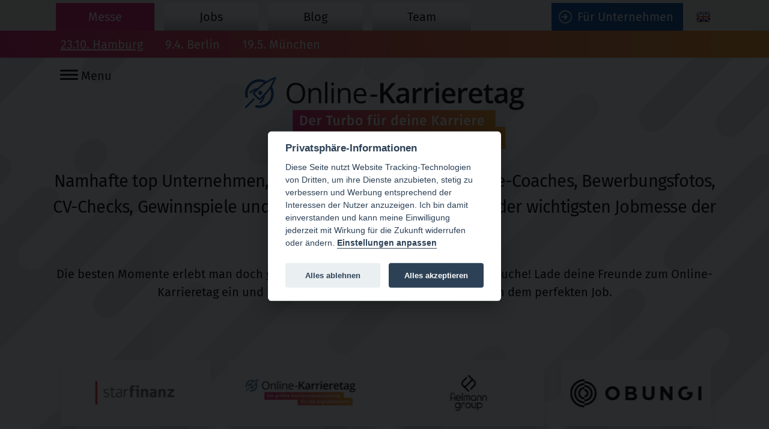

--- FILE ---
content_type: text/html; charset=UTF-8
request_url: https://online-karrieretag.de/hamburg/anmeldung?utm_campaign=omde&utm_source=om.de
body_size: 12038
content:
<!DOCTYPE html>
<html lang="de">
<head>
    <meta charset="utf-8">
    <meta http-equiv="X-UA-Compatible" content="IE=edge">
    <meta name="viewport" content="width=device-width, initial-scale=1">

            <!-- Facebook Pixel Code -->
        <script type="text/plain" data-cookiecategory="targeting">
            !function(f,b,e,v,n,t,s){if(f.fbq)return;n=f.fbq=function(){n.callMethod?
                n.callMethod.apply(n,arguments):n.queue.push(arguments)};if(!f._fbq)f._fbq=n;
                n.push=n;n.loaded=!0;n.version='2.0';n.queue=[];t=b.createElement(e);t.async=!0;
                t.src=v;s=b.getElementsByTagName(e)[0];s.parentNode.insertBefore(t,s)}(window,
                document,'script','https://connect.facebook.net/en_US/fbevents.js');

            fbq('init', '1580946058846695');
            fbq('track', "PageView");
        </script>
        <!-- End Facebook Pixel Code -->

        <script type="text/plain" data-cookiecategory="targeting">
            /* <![CDATA[ */
            var google_conversion_id = 956744033;
            var google_custom_params = window.google_tag_params;
            var google_remarketing_only = true;
            /* ]]> */
        </script>
        <script type="text/plain" data-cookiecategory="targeting" async src="//www.googleadservices.com/pagead/conversion.js">
        </script>

                                    <!-- Global site tag (gtag.js) - Google Analytics -->

        <script type="text/plain" data-cookiecategory="targeting" async src="https://www.googletagmanager.com/gtag/js?id=G-RZJ5LH5MFC"></script>
        <script type="text/plain" data-cookiecategory="targeting">
            window.dataLayer = window.dataLayer || [];
            function gtag(){dataLayer.push(arguments);}
            gtag('js', new Date());

            gtag('config', 'G-RZJ5LH5MFC', { 'anonymize_ip': true });
        </script>

        <!-- Global site tag (gtag.js) - Google Ads: 956744033 -->
        <script data-cookiecategory="targeting" async src="https://www.googletagmanager.com/gtag/js?id=AW-956744033"></script>
        <script data-cookiecategory="targeting">
            window.dataLayer = window.dataLayer || [];
            function gtag(){
                dataLayer.push(arguments);
            }
            gtag('js', new Date());
            gtag('config', 'AW-956744033');
        </script>
    
    
        

        <title>Talente Anmeldung für Hamburg - Online-Karrieretag</title><meta name="description" content="Besuche den Online-Karrieretag und finde deinen Traumjob am 23.10. in Hamburg"/><meta name="keywords" content="Jobmesse, Berufsmesse, Karrieremesse, Digital, studiieren"><meta name="robots" content="index,follow"><link rel="alternate" href="https://online-karrieretag.de/events/anmeldung" hreflang="de"><link rel="canonical" href="https://online-karrieretag.de/hamburg/anmeldung?utm_campaign=omde&amp;utm_source=om.de">


                    <meta name="language" content="de"/>
                            <meta name="publisher" content="Online-Karrieretag GmbH"/>
                            <meta name="author" content="Online-Karrieretag"/>
                            <meta name="copyright" content="Online-Karrieretag GmbH"/>
                            <meta name="audience" content="all"/>
                            <meta name="distribution" content="global"/>
                            <meta name="image" content="https://online-karrieretag.de/"/>
            
                    <meta name="DC.Title" content="Talente Anmeldung für Hamburg - Online-Karrieretag"/>
                            <meta name="DC.Publisher" content="Online-Karrieretag GmbH"/>
                            <meta name="DC.Copyright" content="Online-Karrieretag GmbH"/>
            
                    <meta name="twitter:card" content="summary"/>
                            <meta name="twitter:url" content="https://online-karrieretag.de/hamburg/anmeldung?utm_campaign=omde&amp;utm_source=om.de"/>
                            <meta name="twitter:title" content="Talente Anmeldung für Hamburg - Online-Karrieretag"/>
                            <meta name="twitter:description" content="Besuche den Online-Karrieretag und finde deinen Traumjob am 23.10. in Hamburg"/>
                            <meta name="twitter:image" content="https://online-karrieretag.de/"/>
            
                    <meta property="og:site_name" content="Online-Karrieretag"/>
                            <meta property="og:url" content="https://online-karrieretag.de/hamburg/anmeldung?utm_campaign=omde&amp;utm_source=om.de"/>
                            <meta property="og:title" content="Talente Anmeldung für Hamburg - Online-Karrieretag"/>
                            <meta property="og:image" content="https://online-karrieretag.de/"/>
                            <meta property="og:type" content="website"/>
                            <meta property="og:description" content="Besuche den Online-Karrieretag und finde deinen Traumjob am 23.10. in Hamburg"/>
                            <meta property="og:locale" content="de"/>
            
    
    <style>
        /* fira-sans-regular - latin */
        @font-face {
            font-family: 'Fira Sans';
            font-style: normal;
            font-weight: 400;
            src: url('/libs/fonts/fira-sans-v15-latin-regular.eot'); /* IE9 Compat Modes */
            src: local(''),
            url('/libs/fonts/fira-sans-v15-latin-regular.eot?#iefix') format('embedded-opentype'), /* IE6-IE8 */
            url('/libs/fonts/fira-sans-v15-latin-regular.woff2') format('woff2'), /* Super Modern Browsers */
            url('/libs/fonts/fira-sans-v15-latin-regular.woff') format('woff'), /* Modern Browsers */
            url('/libs/fonts/fira-sans-v15-latin-regular.ttf') format('truetype'), /* Safari, Android, iOS */
            url('/libs/fonts/fira-sans-v15-latin-regular.svg#FiraSans') format('svg'); /* Legacy iOS */
        }
        /* fira-sans-italic - latin */
        @font-face {
            font-family: 'Fira Sans';
            font-style: italic;
            font-weight: 400;
            src: url('/libs/fonts/fira-sans-v15-latin-italic.eot'); /* IE9 Compat Modes */
            src: local(''),
            url('/libs/fonts/fira-sans-v15-latin-italic.eot?#iefix') format('embedded-opentype'), /* IE6-IE8 */
            url('/libs/fonts/fira-sans-v15-latin-italic.woff2') format('woff2'), /* Super Modern Browsers */
            url('/libs/fonts/fira-sans-v15-latin-italic.woff') format('woff'), /* Modern Browsers */
            url('/libs/fonts/fira-sans-v15-latin-italic.ttf') format('truetype'), /* Safari, Android, iOS */
            url('/libs/fonts/fira-sans-v15-latin-italic.svg#FiraSans') format('svg'); /* Legacy iOS */
        }
        /* fira-sans-500 - latin */
        @font-face {
            font-family: 'Fira Sans';
            font-style: normal;
            font-weight: 500;
            src: url('/libs/fonts/fira-sans-v15-latin-500.eot'); /* IE9 Compat Modes */
            src: local(''),
            url('/libs/fonts/fira-sans-v15-latin-500.eot?#iefix') format('embedded-opentype'), /* IE6-IE8 */
            url('/libs/fonts/fira-sans-v15-latin-500.woff2') format('woff2'), /* Super Modern Browsers */
            url('/libs/fonts/fira-sans-v15-latin-500.woff') format('woff'), /* Modern Browsers */
            url('/libs/fonts/fira-sans-v15-latin-500.ttf') format('truetype'), /* Safari, Android, iOS */
            url('/libs/fonts/fira-sans-v15-latin-500.svg#FiraSans') format('svg'); /* Legacy iOS */
        }
        /* fira-sans-500italic - latin */
        @font-face {
            font-family: 'Fira Sans';
            font-style: italic;
            font-weight: 500;
            src: url('/libs/fonts/fira-sans-v15-latin-500italic.eot'); /* IE9 Compat Modes */
            src: local(''),
            url('/libs/fonts/fira-sans-v15-latin-500italic.eot?#iefix') format('embedded-opentype'), /* IE6-IE8 */
            url('/libs/fonts/fira-sans-v15-latin-500italic.woff2') format('woff2'), /* Super Modern Browsers */
            url('/libs/fonts/fira-sans-v15-latin-500italic.woff') format('woff'), /* Modern Browsers */
            url('/libs/fonts/fira-sans-v15-latin-500italic.ttf') format('truetype'), /* Safari, Android, iOS */
            url('/libs/fonts/fira-sans-v15-latin-500italic.svg#FiraSans') format('svg'); /* Legacy iOS */
        }
    </style>
            <link rel="stylesheet" href="/build/website/854.e54e4a55.css"><link rel="stylesheet" href="/build/website/app.1e3e3f07.css">
    </head>
<body class="event_register body-hamburg-anmeldung event_register--hamburg ">
    <header id="top">
                                <nav class="nav">
                <div class="content">
                <ul>
                    
                                                                        <li class="nav__item nav__item--event nav__item--active">
                                <a href="/hamburg"
                                   title="Messe">Messe</a>
                            </li>
                                                                                                <li class="nav__item nav__item--jobs ">
                                <a href="https://online-karrieretag.de/jobs"
                                   title="Jobs">Jobs</a>
                                                            </li>
                                                                                                <li class="nav__item nav__item--news ">
                                <a href="https://online-karrieretag.de/news"
                                   title="Blog">Blog</a>
                                                            </li>
                                                                                                <li class="nav__item nav__item--karriere ">
                                <a href="https://online-karrieretag.de/karriere"
                                   title="Team">Team</a>
                                                            </li>
                                                                                                <li class="nav__item nav__item--anmeldung-unternehmen ">
                                <a href="https://online-karrieretag.de/anmeldung-unternehmen"
                                   title="Für Unternehmen">Für Unternehmen</a>
                                                            </li>
                                                                    <li class="nav__item nav__item--lang">
                            <a id="translateBtnEn" class="nav__translate nav__translate--en" href="https://online--karrieretag-de.translate.goog/hamburg/anmeldung?_x_tr_sl=de&_x_tr_tl=en&_x_tr_hl=de&_x_tr_pto=wapp" title="English version"></a>
                            <a id="translateBtnDe" class="nav__translate nav__translate--de notranslate" style="display: none" data-url="https://online-karrieretag.de" href="https://online-karrieretag.de" title="Deutsche Version"></a>
                        </li>
                </ul>
                </div>
            </nav>

                                        <nav class="navSub navSub--event">
                    <div class="content navSub__scroll">
                                                                                                <a class="navSub__item navSub__item--active"
                               href="/hamburg"
                            ><span class="is-hidden-mobile">23.10.</span> Hamburg</a>
                                                                                                                        <a class="navSub__item "
                               href="/berlin"
                            ><span class="is-hidden-mobile">9.4.</span> Berlin</a>
                                                                                                                        <a class="navSub__item "
                               href="/muenchen"
                            ><span class="is-hidden-mobile">19.5.</span> München</a>
                                                                </div>
                </nav>
                        </header>




        <!--navigation goes here-->


    <section id="content" class="bg-slope">
                    <div class="content">
            <nav data-controller="hamburger" class="navHamburger__wrap">
            <button data-action="click->hamburger#open" data-hamburger-target="burger" class="hamburger hamburger--elastic" type="button"
                    aria-label="Menu" aria-controls="navigation" aria-expanded="false">
                <span class="hamburger-box">
                  <span class="hamburger-inner"></span>
                </span>
                <span class="hamburger-label">Menu</span>
            </button>
            <div data-hamburger-target="navi" class="hamburgerNav" style="display: none">
                
                    <ul>
                        <li class="hamburgerNav__item"><a href="/hamburg/anmeldung">Anmeldung</a></li>
                        <li class="hamburgerNav__item"><a href="/hamburg#programm">Programm</a></li>
                        <li class="hamburgerNav__item"><a href="/hamburg/aussteller">Aussteller:innen</a></li>
                        <li class="hamburgerNav__item"><a href="/hamburg/location">Location</a></li>
                    </ul>

                            </div>
            </nav>
            </div>
        
        
            <div class="blocks">
                                <div class=" p-m b-logoText">
    <div class="content">
        <a href="/"><img class="b-logoText__logo" src="/build/website/static/online-karrieretag-logo.bdce117a.svg" alt="Online-Karrieretag Logo"></a>

                    

    
            
    
    <div class="rich-image rich-image--top">
                
    </div>


<div class="rich">
    <h3 style="text-align:center;"><strong></strong></h3><h5 style="text-align:center;">Namhafte top Unternehmen, inspirierende Vorträge, Karriere-Coaches, Bewerbungsfotos, CV-Checks, Gewinnspiele und vieles mehr erwartet dich auf der wichtigsten Jobmesse der Techbranche in Hamburg!&nbsp;</h5><p style="text-align:center;">Die besten Momente erlebt man doch gemeinsam – und das gilt auch für die Jobsuche! Lade deine Freunde zum Online-Karrieretag ein und macht euch gemeinsam auf die Suche nach dem perfekten Job.</p><p style="text-align:center;">&nbsp;</p>
</div>


            </div>
</div>

                                
                                <!-- tbox --><div class="  b-exhibitorTeaser"
     >
    <div class="content">
                    <div class="rich">
                
            </div>


                                                            <div class="swiper-container" data-controller="carousel"
                        data-carousel-settings-value="{&quot;centeredSlides&quot;:false,&quot;loop&quot;:true,&quot;autoplay&quot;:{&quot;delay&quot;:1500},&quot;breakpoints&quot;:{&quot;640&quot;:{&quot;slidesPerView&quot;:2},&quot;768&quot;:{&quot;slidesPerView&quot;:3},&quot;1024&quot;:{&quot;slidesPerView&quot;:4}}}">
                            <div class="swiper-wrapper">
                                                                            <div class="swiper-slide">
                                                                                        <a href="/hamburg/aussteller#hubert-burda-media" title="Hubert Burda Media" class="teaserBox__item lazyload" style="width: 90%"
                                               data-bg="/uploads/media/400x/03/273-01_HBM_Logo_180x70px.png?v=3-0"
                                            ></a>
                                        </div>
                                                                            <div class="swiper-slide">
                                                                                        <a href="/hamburg/aussteller#star-finanz-software-entwicklung-und-vertriebs-gmbh" title="Star Finanz-Software Entwicklung und Vertriebs GmbH" class="teaserBox__item lazyload" style="width: 90%"
                                               data-bg="/uploads/media/400x/04/6984-Weblogo_StarFinanz_ohneClaim_RGB_3000.jpg?v=2-0"
                                            ></a>
                                        </div>
                                                                            <div class="swiper-slide">
                                                                                        <a href="/hamburg/aussteller#online-karrieretag" title="Online-Karrieretag" class="teaserBox__item lazyload" style="width: 90%"
                                               data-bg="/uploads/media/400x/03/5743-OKT.png?v=1-0"
                                            ></a>
                                        </div>
                                                                            <div class="swiper-slide">
                                                                                        <a href="/hamburg/aussteller#fielmann-group" title="Fielmann Group" class="teaserBox__item lazyload" style="width: 90%"
                                               data-bg="/uploads/media/400x/09/1059-fielmann-group-logo_RGB.jpg?v=2-0"
                                            ></a>
                                        </div>
                                                                            <div class="swiper-slide">
                                                                                        <a href="/hamburg/aussteller#obungi" title="Obungi" class="teaserBox__item lazyload" style="width: 90%"
                                               data-bg="/uploads/media/400x/09/1109-ObungiLOGOWortBild-black-w1000px.png?v=4-0"
                                            ></a>
                                        </div>
                                                                            <div class="swiper-slide">
                                                                                        <a href="/hamburg/aussteller#bewerbungsfotos-by-job-apps-de" title="Bewerbungsfotos by job-apps.de" class="teaserBox__item lazyload" style="width: 90%"
                                               data-bg="/uploads/media/400x/09/5449-4%20%20x_logo_jobapps_kostenl%20BF.jpg?v=1-0"
                                            ></a>
                                        </div>
                                                                            <div class="swiper-slide">
                                                                                        <a href="/hamburg/aussteller#ctg-consulting" title="CTG Consulting" class="teaserBox__item lazyload" style="width: 90%"
                                               data-bg="/uploads/media/400x/03/6993-16x9%20480w%20padding.png?v=1-0"
                                            ></a>
                                        </div>
                                                                            <div class="swiper-slide">
                                                                                        <a href="/hamburg/aussteller#it-uv-software" title="IT.UV Software" class="teaserBox__item lazyload" style="width: 90%"
                                               data-bg="/uploads/media/400x/03/7103-IT.UV-Logo-mit-Unterzeile.jpg?v=1-0"
                                            ></a>
                                        </div>
                                                                            <div class="swiper-slide">
                                                                                        <a href="/hamburg/aussteller#universitat-hamburg" title="Universität Hamburg" class="teaserBox__item lazyload" style="width: 90%"
                                               data-bg="/uploads/media/400x/00/7110-up-uhh-logo-u-2010-u-farbe-u-rgb.jpg?v=1-0"
                                            ></a>
                                        </div>
                                                                            <div class="swiper-slide">
                                                                                        <a href="/hamburg/aussteller#ferchau" title="Ferchau" class="teaserBox__item lazyload" style="width: 90%"
                                               data-bg="/uploads/media/400x/01/7111-FERCHAU.png?v=1-0"
                                            ></a>
                                        </div>
                                                                            <div class="swiper-slide">
                                                                                        <a href="/hamburg/aussteller#the-quality-group-gmbh" title="The Quality Group GmbH" class="teaserBox__item lazyload" style="width: 90%"
                                               data-bg="/uploads/media/400x/02/7112-Company%20Brand%20Logo.png?v=2-0"
                                            ></a>
                                        </div>
                                                                                                        <div class="swiper-slide">
                                                                                <a href="/hamburg/aussteller#hubert-burda-media" title="Hubert Burda Media" class="teaserBox__item lazyload" style="width: 90%"
                                           data-bg="/uploads/media/400x/03/273-01_HBM_Logo_180x70px.png?v=3-0"
                                        ></a>
                                    </div>
                                                                    <div class="swiper-slide">
                                                                                <a href="/hamburg/aussteller#star-finanz-software-entwicklung-und-vertriebs-gmbh" title="Star Finanz-Software Entwicklung und Vertriebs GmbH" class="teaserBox__item lazyload" style="width: 90%"
                                           data-bg="/uploads/media/400x/04/6984-Weblogo_StarFinanz_ohneClaim_RGB_3000.jpg?v=2-0"
                                        ></a>
                                    </div>
                                                                    <div class="swiper-slide">
                                                                                <a href="/hamburg/aussteller#online-karrieretag" title="Online-Karrieretag" class="teaserBox__item lazyload" style="width: 90%"
                                           data-bg="/uploads/media/400x/03/5743-OKT.png?v=1-0"
                                        ></a>
                                    </div>
                                                                    <div class="swiper-slide">
                                                                                <a href="/hamburg/aussteller#fielmann-group" title="Fielmann Group" class="teaserBox__item lazyload" style="width: 90%"
                                           data-bg="/uploads/media/400x/09/1059-fielmann-group-logo_RGB.jpg?v=2-0"
                                        ></a>
                                    </div>
                                                                    <div class="swiper-slide">
                                                                                <a href="/hamburg/aussteller#obungi" title="Obungi" class="teaserBox__item lazyload" style="width: 90%"
                                           data-bg="/uploads/media/400x/09/1109-ObungiLOGOWortBild-black-w1000px.png?v=4-0"
                                        ></a>
                                    </div>
                                                                    <div class="swiper-slide">
                                                                                <a href="/hamburg/aussteller#bewerbungsfotos-by-job-apps-de" title="Bewerbungsfotos by job-apps.de" class="teaserBox__item lazyload" style="width: 90%"
                                           data-bg="/uploads/media/400x/09/5449-4%20%20x_logo_jobapps_kostenl%20BF.jpg?v=1-0"
                                        ></a>
                                    </div>
                                                                    <div class="swiper-slide">
                                                                                <a href="/hamburg/aussteller#ctg-consulting" title="CTG Consulting" class="teaserBox__item lazyload" style="width: 90%"
                                           data-bg="/uploads/media/400x/03/6993-16x9%20480w%20padding.png?v=1-0"
                                        ></a>
                                    </div>
                                                                    <div class="swiper-slide">
                                                                                <a href="/hamburg/aussteller#it-uv-software" title="IT.UV Software" class="teaserBox__item lazyload" style="width: 90%"
                                           data-bg="/uploads/media/400x/03/7103-IT.UV-Logo-mit-Unterzeile.jpg?v=1-0"
                                        ></a>
                                    </div>
                                                                    <div class="swiper-slide">
                                                                                <a href="/hamburg/aussteller#universitat-hamburg" title="Universität Hamburg" class="teaserBox__item lazyload" style="width: 90%"
                                           data-bg="/uploads/media/400x/00/7110-up-uhh-logo-u-2010-u-farbe-u-rgb.jpg?v=1-0"
                                        ></a>
                                    </div>
                                                                    <div class="swiper-slide">
                                                                                <a href="/hamburg/aussteller#ferchau" title="Ferchau" class="teaserBox__item lazyload" style="width: 90%"
                                           data-bg="/uploads/media/400x/01/7111-FERCHAU.png?v=1-0"
                                        ></a>
                                    </div>
                                                                    <div class="swiper-slide">
                                                                                <a href="/hamburg/aussteller#the-quality-group-gmbh" title="The Quality Group GmbH" class="teaserBox__item lazyload" style="width: 90%"
                                           data-bg="/uploads/media/400x/02/7112-Company%20Brand%20Logo.png?v=2-0"
                                        ></a>
                                    </div>
                                                            </div>
                        </div>
                    
                
                        </div>
</div>

                    </div>
    
            <div class="p-m">
        <div class="content" data-controller="coupon"
             data-coupon-collapse-address-value="true"              data-coupon-url-value="/hamburg/anmeldung">
                <div class="rich content__2/3">
                        <p>Meine Daten für den:</p>

                        <h4>Online-Karrieretag am
                                23. Oktober 2025 ab
                                10:00 Uhr in Hamburg</h4>


                </div>

                <div class="content__2/3" data-controller="post">
                        <div data-post-target="result">
                                                                        
<p>Preis: <strong data-coupon-target="price">10 € inkl. MwSt.</strong><br>
        <span data-coupon-target="msg">&nbsp;</span></p>

<form name="talent_full" method="post" class="form" data-post-target="form">
                    <div class="form__row form__row--coupon">
                        Rabattcode

            <input type="text" id="talent_full_coupon" name="talent_full[coupon]" class="form__input" data-action="coupon#check" data-coupon-target="input" placeholder="Rabattcode" value="KAMPAGNE" />
            <div class="error"></div>
            </div>

                    <div class="form__row form__row--email">
                        Email*

            <input type="text" id="talent_full_email" name="talent_full[email]" required="required" maxlength="60" class="form__input" placeholder="Email*" />
            <div class="error"></div>
            </div>

                                    <div class="form__row form__row--firstname">
                        Vorname*

            <input type="text" id="talent_full_firstname" name="talent_full[firstname]" required="required" maxlength="50" class="form__input" placeholder="Vorname*" />
            <div class="error"></div>
            </div>

                    <div class="form__row form__row--lastname">
                        Nachname*

            <input type="text" id="talent_full_lastname" name="talent_full[lastname]" required="required" maxlength="50" class="form__input" placeholder="Nachname*" />
            <div class="error"></div>
            </div>

                    <div class="form__row form__row--street_no">
                        Straße und Hausnummer*

            <input type="text" id="talent_full_street_no" name="talent_full[street_no]" required="required" class="form__input" placeholder="Straße und Hausnummer*" />
            <div class="error"></div>
            </div>

                    <div class="form__row form__row--zip">
                        Postleitzahl*

            <input type="text" id="talent_full_zip" name="talent_full[zip]" required="required" class="form__input" placeholder="Postleitzahl*" />
            <div class="error"></div>
            </div>

                    <div class="form__row form__row--city">
                        Stadt*

            <input type="text" id="talent_full_city" name="talent_full[city]" required="required" class="form__input" placeholder="Stadt*" />
            <div class="error"></div>
            </div>

                    <div class="form__row form__row--country">
                        Land*

            <select id="talent_full_country" name="talent_full[country]" class="" data-controller="choices" placeholder="Land*"><option value=""></option><option value="DE">Deutschland</option><option value="AT">Österreich</option><option value="CH">Schweiz</option><option value="AD">Andorra</option><option value="AE">Vereinigte Arabische Emirate</option><option value="AF">Afghanistan</option><option value="AG">Antigua und Barbuda</option><option value="AI">Anguilla</option><option value="AL">Albanien</option><option value="AM">Armenien</option><option value="AN">Niederländische Antillen</option><option value="AO">Angola</option><option value="AQ">Antarktis</option><option value="AR">Argentinien</option><option value="WS">Samoa</option><option value="AU">Australien</option><option value="AW">Aruba</option><option value="AZ">Aserbaidschan</option><option value="BA">Bosnien-Herzegowina</option><option value="BB">Barbados</option><option value="BD">Bangladesh</option><option value="BE">Belgien</option><option value="BF">Burkina Faso</option><option value="BG">Bulgarien</option><option value="BH">Bahrain</option><option value="BI">Burundi</option><option value="BJ">Benin</option><option value="BM">Bermudas</option><option value="BN">Brunei</option><option value="BO">Bolivien</option><option value="BR">Brasilien</option><option value="BS">Bahamas</option><option value="BT">Bhutan</option><option value="BV">Bouvet-Inseln</option><option value="BW">Botswana</option><option value="BY">Weißrussland</option><option value="BZ">Belize</option><option value="CA">Kanada</option><option value="CC">Kokosinseln</option><option value="CD">Demokratische Republik Kongo (ehemals ZR: Zaire)</option><option value="CF">Zentralafrikanische Republik</option><option value="CG">Kongo</option><option value="CI">Elfenbeinküste</option><option value="CK">Cook-Inseln</option><option value="CL">Chile</option><option value="CM">Kamerun</option><option value="CN">China</option><option value="CO">Kolumbien</option><option value="CR">Costa Rica</option><option value="CS">Serbien und Montenegro (früher Tschechoslowakei)</option><option value="CU">Kuba</option><option value="CV">Kap Verde</option><option value="CX">Christmas Island</option><option value="CY">Zypern</option><option value="CZ">Tschechische Republik</option><option value="DJ">Djibuti</option><option value="DK">Dänemark</option><option value="DM">Dominika</option><option value="DO">Dominikanische Republik</option><option value="DZ">Algerien</option><option value="EC">Ecuador</option><option value="EE">Estland</option><option value="EG">Ägypten</option><option value="EH">Westsahara</option><option value="ER">Eritrea</option><option value="ES">Spanien</option><option value="ET">Äthiopien</option><option value="FI">Finnland</option><option value="FJ">Fidschi-Inseln</option><option value="FK">Falkland-Inseln</option><option value="FM">Mikronesien</option><option value="FO">Färöer Inseln</option><option value="FR">Frankreich</option><option value="FX">Frankreich (nur Europa)</option><option value="GA">Gabun</option><option value="GB">Großbritannien (UK)</option><option value="GD">Grenada</option><option value="GE">Georgien</option><option value="GF">französisch Guyana</option><option value="GH">Ghana</option><option value="GI">Gibraltar</option><option value="GL">Grönland</option><option value="GM">Gambia</option><option value="GN">Guinea</option><option value="GP">Guadeloupe</option><option value="GQ">Äquatorial Guinea</option><option value="GR">Griechenland</option><option value="GS">South Georgia und South Sandwich Islands</option><option value="GT">Guatemala</option><option value="GU">Guam</option><option value="GW">Guinea Bissau</option><option value="GY">Guyana</option><option value="HK">Hong Kong</option><option value="HM">Heard und McDonald Islands</option><option value="HN">Honduras</option><option value="HR">Kroatien</option><option value="HT">Haiti</option><option value="HU">Ungarn</option><option value="ID">Indonesien</option><option value="IE">Irland</option><option value="IL">Israel</option><option value="IN">Indien</option><option value="IO">Britisch-Indischer Ozean</option><option value="IQ">Irak</option><option value="IR">Iran</option><option value="IS">Island</option><option value="IT">Italien</option><option value="JM">Jamaika</option><option value="JO">Jordanien</option><option value="JP">Japan</option><option value="KE">Kenia</option><option value="KG">Kirgisistan</option><option value="KH">Kambodscha</option><option value="KI">Kiribati</option><option value="KM">Komoren</option><option value="KN">St. Kitts Nevis Anguilla</option><option value="KP">Nordkorea</option><option value="KR">Südkorea</option><option value="KW">Kuwait</option><option value="KY">Kaiman-Inseln</option><option value="KZ">Kasachstan</option><option value="LA">Laos</option><option value="LB">Libanon</option><option value="LC">Saint Lucia</option><option value="LI">Liechtenstein</option><option value="LK">Sri Lanka</option><option value="LR">Liberia</option><option value="LS">Lesotho</option><option value="LT">Litauen</option><option value="LU">Luxemburg</option><option value="LV">Lettland</option><option value="LY">Libyen</option><option value="MA">Marokko</option><option value="MC">Monaco</option><option value="MD">Moldavien</option><option value="MG">Madagaskar</option><option value="MH">Marshall-Inseln</option><option value="MK">Mazedonien</option><option value="ML">Mali</option><option value="MM">Myanmar</option><option value="MN">Mongolei</option><option value="MO">Macao</option><option value="MP">Marianen</option><option value="MQ">Martinique</option><option value="MR">Mauretanien</option><option value="MS">Montserrat</option><option value="MT">Malta</option><option value="MU">Mauritius</option><option value="MV">Malediven</option><option value="MW">Malawi</option><option value="MX">Mexiko</option><option value="MY">Malaysia</option><option value="MZ">Mocambique</option><option value="NA">Namibia</option><option value="NC">Neukaledonien</option><option value="NE">Niger</option><option value="NF">Norfolk-Inseln</option><option value="NG">Nigeria</option><option value="NI">Nicaragua</option><option value="NL">Niederlande</option><option value="NO">Norwegen</option><option value="NP">Nepal</option><option value="NR">Nauru</option><option value="NU">Niue</option><option value="NZ">Neuseeland</option><option value="OM">Oman</option><option value="PA">Panama</option><option value="PE">Peru</option><option value="PF">Französisch-Polynesien</option><option value="PG">Papua Neuguinea</option><option value="PH">Philippinen</option><option value="PK">Pakistan</option><option value="PL">Polen</option><option value="PM">St. Pierre und Miquelon</option><option value="PN">Pitcairn</option><option value="PR">Puerto Rico</option><option value="PS">Palästinensische Selbstverwaltungsgebiete</option><option value="PT">Portugal</option><option value="PW">Palau</option><option value="PY">Paraguay</option><option value="QA">Qatar</option><option value="RE">Reunion</option><option value="RO">Rumänien</option><option value="RU">Russland</option><option value="RW">Ruanda</option><option value="SA">Saudi-Arabien</option><option value="SB">Solomon-Inseln</option><option value="SC">Seychellen</option><option value="SD">Sudan</option><option value="SE">Schweden</option><option value="SG">Singapur</option><option value="SH">St. Helena</option><option value="SI">Slowenien</option><option value="SJ">Svalbard und Jan Mayen Islands</option><option value="SK">Slowakei (Slowakische Republik)</option><option value="SL">Sierra Leone</option><option value="SM">San Marino</option><option value="SN">Senegal</option><option value="SO">Somalia</option><option value="SR">Surinam</option><option value="ST">Sao Tome</option><option value="SU">Sowjetunion (obsolet)</option><option value="SV">El Salvador</option><option value="SY">Syrien</option><option value="SZ">Swasiland</option><option value="TC">Turks- und Kaikos-Inseln</option><option value="TD">Tschad</option><option value="TF">Französisches Süd-Territorium</option><option value="TG">Togo</option><option value="TH">Thailand</option><option value="TJ">Tadschikistan</option><option value="TK">Tokelau</option><option value="TL">Ost-Timor</option><option value="TM">Turkmenistan</option><option value="TN">Tunesien</option><option value="TO">Tonga</option><option value="TR">Türkei</option><option value="TT">Trinidad Tobago</option><option value="TV">Tuvalu</option><option value="TW">Taiwan</option><option value="TZ">Tansania</option><option value="UA">Ukraine</option><option value="UG">Uganda</option><option value="UK">Großbritannien</option><option value="UM">US- kleinere Inseln außerhalb</option><option value="US">Vereinigte Staaten von Amerika</option><option value="UY">Uruguay</option><option value="UZ">Usbekistan</option><option value="VA">Vatikan</option><option value="VC">St. Vincent</option><option value="VE">Venezuela</option><option value="VG">Virgin Island (Brit.)</option><option value="VI">Virgin Island (USA)</option><option value="VN">Vietnam</option><option value="VU">Vanuatu</option><option value="WF">Wallis et Futuna</option><option value="YE">Jemen</option><option value="YT">Mayotte</option><option value="YU">Jugoslawien (obsolet)</option><option value="ZA">Südafrika</option><option value="ZM">Sambia</option><option value="ZW">Zimbabwe</option></select>
            <div class="error"></div>
            </div>

                                    <div class="form__row form__row--terms">
                    <div class="form__checkboxWrap">
                <label>
                    <input type="checkbox" id="talent_full_terms" name="talent_full[terms]" required="required" class="form__checkbox" value="1" />
                    <i></i>
                                        <span>    Mit der Bestätigung stimmst du unseren <a href="/datenschutzerklaerung" target="_blank">Datenschutzerklärung</a>
                                        und den <a href="/agb" target="_blank">AGB</a> zu. Du bestätigst, dass deine personenbezogenen Daten
                                        für Werbezwecke durch die Online-Karrieretag GmbH genutzt werden können. Die Ansprache erfolgt per E-Mail.
                                        Die Datenweitergabe an die referierenden Unternehmen des Online-Karrieretag und die Nutzung durch diese ist davon umfasst.
                                        Der Widerruf zur Zustimmung ist jederzeit möglich (per Mail an info@online-karrieretag.de).
</span>
                                    </label>
            </div>
            <div class="error"></div>
            </div>


<div class="rich">
        <p>
                Gesamtpreis: <strong data-coupon-target="price">10 € inkl. MwSt.</strong><br>

        </p>



</div>

<div class="form__submit">
        <button class="btn btn--red2gold btn--large">Anmelden</button><br>
</div>
<input type="hidden" id="talent_full_utm_source" name="talent_full[utm_source]" /><input type="hidden" id="talent_full_utm_campaign" name="talent_full[utm_campaign]" /><input type="hidden" id="talent_full_by" name="talent_full[by]" /><input type="hidden" id="talent_full__token" name="talent_full[_token]" value="0dd597a.Jv9_DsSIasBYubC2Nxaqq9ExRNhZqH8BVXZ-H1M3wIQ.f7E0P7fCEpkyze_aU2_O4pBmPoE68gVPMjgHMjlWrMNPmghPkuEHlS3A5Q" /></form>

<div class="rich billinfo">
        <p>Die Zahlung erfolgt auf Rechnung.<br>
                Nach Abschluss der Bestellung bekommst du die Rechnung als PDF per Email.<br></p>
</div>
                                                        </div>
                </div>
        </div>
</div>
    
            <div class="blocks">
                            <!-- tbox --><div class=" p-m b-exhibitorTeaser"
          data-controller="fade"
     data-fade-height-value="600" data-fade-height-mobile-value="860">
    <div class="content">
                    <div class="rich">
                <h3 style="text-align:center;">Aktuelle &amp; ehemalige ausstellende Unternehmen</h3>
            </div>


                                    <div class="teaserBox">
                                            <div title="OTTO" class="teaserBox__item"
                             style="background-image: url('/uploads/media/400x/09/9-5-otto.png?v=1-0')"></div>
                                            <div title="RTL Deutschland" class="teaserBox__item"
                             style="background-image: url('/uploads/media/400x/06/5816-RTL%20Logo.png?v=3-0')"></div>
                                            <div title="Google" class="teaserBox__item"
                             style="background-image: url('/uploads/media/400x/03/13-7-google.png?v=1-0')"></div>
                                            <div title="Goodgame Studios" class="teaserBox__item"
                             style="background-image: url('/uploads/media/400x/04/14-12-goodgame-studios.jpg?v=1-0')"></div>
                                            <div title="Yahoo!" class="teaserBox__item"
                             style="background-image: url('/uploads/media/400x/05/15-13-yahoo.png?v=1-0')"></div>
                                            <div title="Jung von Matt" class="teaserBox__item"
                             style="background-image: url('/uploads/media/400x/06/16-14-jung-von-matt.jpg?v=1-0')"></div>
                                            <div title="Yelp" class="teaserBox__item"
                             style="background-image: url('/uploads/media/400x/00/20-17-yelp.jpg?v=1-0')"></div>
                                            <div title="Amazon " class="teaserBox__item"
                             style="background-image: url('/uploads/media/400x/01/21-18-amazon.jpg?v=1-0')"></div>
                                            <div title="Serviceplan Group" class="teaserBox__item"
                             style="background-image: url('/uploads/media/400x/00/6210-SP_GROUP_Logo_pos_en_RGB%20%281%29.png?v=5-0')"></div>
                                            <div title="CTS EVENTIM" class="teaserBox__item"
                             style="background-image: url('/uploads/media/400x/04/24-21-cts-eventim.png?v=1-0')"></div>
                                            <div title="bonprix" class="teaserBox__item"
                             style="background-image: url('/uploads/media/400x/01/41-52-bonprix.png?v=1-0')"></div>
                                            <div title="eBay" class="teaserBox__item"
                             style="background-image: url('/uploads/media/400x/05/45-56-ebay.png?v=1-0')"></div>
                                            <div title="Bertelsmann" class="teaserBox__item"
                             style="background-image: url('/uploads/media/400x/09/59-73-bertelsmann.jpg?v=1-0')"></div>
                                            <div title="Arvato Systems GmbH " class="teaserBox__item"
                             style="background-image: url('/uploads/media/400x/01/61-77-arvato-systems-gmbh.png?v=1-0')"></div>
                                            <div title="Mediengruppe RTL Deutschland" class="teaserBox__item"
                             style="background-image: url('/uploads/media/400x/02/62-78-mediengruppe-rtl-deutschland.jpg?v=1-0')"></div>
                                            <div title="Tchibo" class="teaserBox__item"
                             style="background-image: url('/uploads/media/400x/01/81-129-tchibo.jpg?v=1-0')"></div>
                                            <div title="Axel Springer" class="teaserBox__item"
                             style="background-image: url('/uploads/media/400x/04/84-AxelSpringer_Logo_long_Black-Ink_sRGB%20%282%29.png?v=3-0')"></div>
                                            <div title="Facebook" class="teaserBox__item"
                             style="background-image: url('/uploads/media/400x/09/89-136-facebook.png?v=1-0')"></div>
                                            <div title="Philips" class="teaserBox__item"
                             style="background-image: url('/uploads/media/400x/01/91-139-philips.jpg?v=1-0')"></div>
                                            <div title="BBDO Group Germany" class="teaserBox__item"
                             style="background-image: url('/uploads/media/400x/02/92-140-bbdo-group-germany.jpg?v=1-0')"></div>
                                            <div title="Sport1" class="teaserBox__item"
                             style="background-image: url('/uploads/media/400x/01/101-150-sport1.jpg?v=1-0')"></div>
                                            <div title="HRS - HOTEL RESERVATION SERVICE" class="teaserBox__item"
                             style="background-image: url('/uploads/media/400x/06/106-155-hrs---hotel-reservation-servic.png?v=1-0')"></div>
                                            <div title="Ströer" class="teaserBox__item"
                             style="background-image: url('/uploads/media/400x/07/107-156-stroeer.png?v=1-0')"></div>
                                            <div title="zalando" class="teaserBox__item"
                             style="background-image: url('/uploads/media/400x/00/110-159-zalando.jpg?v=1-0')"></div>
                                            <div title="TUI Group" class="teaserBox__item"
                             style="background-image: url('/uploads/media/400x/01/111-160-tui-group.png?v=1-0')"></div>
                                            <div title="Media-Saturn" class="teaserBox__item"
                             style="background-image: url('/uploads/media/400x/04/114-163-media-saturn.jpg?v=1-0')"></div>
                                            <div title="Booking.com" class="teaserBox__item"
                             style="background-image: url('/uploads/media/400x/01/121-170-booking-com.png?v=1-0')"></div>
                                            <div title="XING SE" class="teaserBox__item"
                             style="background-image: url('/uploads/media/400x/03/133-184-xing-se.jpg?v=1-0')"></div>
                                            <div title="novomind" class="teaserBox__item"
                             style="background-image: url('/uploads/media/400x/08/138-191-novomind.png?v=1-0')"></div>
                                            <div title="CEWE" class="teaserBox__item"
                             style="background-image: url('/uploads/media/400x/06/156-209-cewe.jpg?v=1-0')"></div>
                                            <div title="ALDI Nord" class="teaserBox__item"
                             style="background-image: url('/uploads/media/400x/07/157-210-aldi-nord.png?v=1-0')"></div>
                                            <div title="REWE Group Österreich" class="teaserBox__item"
                             style="background-image: url('/uploads/media/400x/04/174-228-rewe-group-oesterreich.png?v=1-0')"></div>
                                            <div title="trivago" class="teaserBox__item"
                             style="background-image: url('/uploads/media/400x/05/175-229-trivago.jpg?v=1-0')"></div>
                                            <div title="ALDI SÜD" class="teaserBox__item"
                             style="background-image: url('/uploads/media/400x/06/176-230-aldi-sued.jpg?v=1-0')"></div>
                                            <div title="Lidl" class="teaserBox__item"
                             style="background-image: url('/uploads/media/400x/02/192-246-lidl.jpg?v=1-0')"></div>
                                            <div title="OBI" class="teaserBox__item"
                             style="background-image: url('/uploads/media/400x/05/205-259-obi.jpg?v=1-0')"></div>
                                            <div title="ProSiebenSat.1 PULS 4" class="teaserBox__item"
                             style="background-image: url('/uploads/media/400x/04/214-268-prosiebensat-1-puls-4.png?v=1-0')"></div>
                                            <div title="Kaufland" class="teaserBox__item"
                             style="background-image: url('/uploads/media/400x/08/218-272-kaufland.png?v=1-0')"></div>
                                            <div title="Tesla" class="teaserBox__item"
                             style="background-image: url('/uploads/media/400x/02/222-276-tesla.png?v=1-0')"></div>
                                            <div title="IBM" class="teaserBox__item"
                             style="background-image: url('/uploads/media/400x/04/224-278-ibm.png?v=1-0')"></div>
                                            <div title="HUGO BOSS" class="teaserBox__item"
                             style="background-image: url('/uploads/media/400x/09/229-285-hugo-boss.png?v=1-0')"></div>
                                            <div title="Swisscom" class="teaserBox__item"
                             style="background-image: url('/uploads/media/400x/02/232-289-swisscom.png?v=1-0')"></div>
                                            <div title="Bayer" class="teaserBox__item"
                             style="background-image: url('/uploads/media/400x/00/240-297-bayer.png?v=1-0')"></div>
                                            <div title="Bundeswehr" class="teaserBox__item"
                             style="background-image: url('/uploads/media/400x/03/253-Bundeswehr_Logo_RGB.jpg?v=3-0')"></div>
                                            <div title="RTLZWEI" class="teaserBox__item"
                             style="background-image: url('/uploads/media/400x/00/270-RTLZWEI.png?v=2-0')"></div>
                                            <div title="Hubert Burda Media" class="teaserBox__item"
                             style="background-image: url('/uploads/media/400x/03/273-01_HBM_Logo_180x70px.png?v=3-0')"></div>
                                            <div title="Academic Work" class="teaserBox__item"
                             style="background-image: url('/uploads/media/400x/00/280-336-academic-work.png?v=1-0')"></div>
                                            <div title="Foot Locker Europe .com" class="teaserBox__item"
                             style="background-image: url('/uploads/media/400x/07/287-343-foot-locker-europe-com.png?v=1-0')"></div>
                                            <div title="piazza blu²" class="teaserBox__item"
                             style="background-image: url('/uploads/media/400x/02/292-348-piazza-blu.png?v=1-0')"></div>
                                            <div title="FUNKE Mediengruppe" class="teaserBox__item"
                             style="background-image: url('/uploads/media/400x/01/301-357-funke-mediengruppe.png?v=1-0')"></div>
                                            <div title="GroupM" class="teaserBox__item"
                             style="background-image: url('/uploads/media/400x/05/305-361-groupm.png?v=1-0')"></div>
                                            <div title="Parship" class="teaserBox__item"
                             style="background-image: url('/uploads/media/400x/07/317-373-parship.png?v=1-0')"></div>
                                            <div title="Lufthansa Industry Solutions" class="teaserBox__item"
                             style="background-image: url('/uploads/media/400x/02/322-378-lufthansa-industry-solutions.jpg?v=1-0')"></div>
                                            <div title="Porsche Holding" class="teaserBox__item"
                             style="background-image: url('/uploads/media/400x/01/341-397-porsche-holding.jpg?v=1-0')"></div>
                                            <div title="Unilever" class="teaserBox__item"
                             style="background-image: url('/uploads/media/400x/05/6195-xUnilever-3.jpg.pagespeed.ic.UWyJtA6V16-2.jpg?v=3-0')"></div>
                                            <div title="s.Oliver" class="teaserBox__item"
                             style="background-image: url('/uploads/media/400x/03/363-420-s-oliver.png?v=1-0')"></div>
                                            <div title="EDEKA" class="teaserBox__item"
                             style="background-image: url('/uploads/media/400x/07/367-424-edeka.png?v=1-0')"></div>
                                            <div title="Volkswagen" class="teaserBox__item"
                             style="background-image: url('/uploads/media/400x/05/375-432-volkswagen.jpg?v=1-0')"></div>
                                            <div title="Huawei Technologies" class="teaserBox__item"
                             style="background-image: url('/uploads/media/400x/06/376-433-huawei-technologies.png?v=1-0')"></div>
                                            <div title="Vodafone" class="teaserBox__item"
                             style="background-image: url('/uploads/media/400x/08/378-435-vodafone.jpg?v=1-0')"></div>
                                            <div title="Nestlé Deutschland" class="teaserBox__item"
                             style="background-image: url('/uploads/media/400x/06/416-474-nestl-deutschland.jpg?v=1-0')"></div>
                                            <div title="NetApp" class="teaserBox__item"
                             style="background-image: url('/uploads/media/400x/03/443-503-netapp.jpg?v=1-0')"></div>
                                            <div title="WetterOnline" class="teaserBox__item"
                             style="background-image: url('/uploads/media/400x/08/448-509-wetteronline.png?v=1-0')"></div>
                                            <div title="Sky" class="teaserBox__item"
                             style="background-image: url('/uploads/media/400x/00/450-511-sky.png?v=1-0')"></div>
                                            <div title="BAT" class="teaserBox__item"
                             style="background-image: url('/uploads/media/400x/03/5733-BAT_LOGO_GERMANY_RGB_hohe%20Aufl%C3%B6sung.png?v=2-0')"></div>
                                            <div title="Messe Berlin" class="teaserBox__item"
                             style="background-image: url('/uploads/media/400x/08/458-519-messe-berlin.png?v=1-0')"></div>
                                            <div title="Peek &amp; Cloppenburg KG, Düsseldorf" class="teaserBox__item"
                             style="background-image: url('/uploads/media/400x/02/462-523-peek-cloppenburg-kg-duessel.png?v=1-0')"></div>
                                            <div title="StepStone" class="teaserBox__item"
                             style="background-image: url('/uploads/media/400x/03/463-524-stepstone.png?v=1-0')"></div>
                                            <div title="E.ON Energie Deutschland" class="teaserBox__item"
                             style="background-image: url('/uploads/media/400x/06/1036-528-e-on-energie-deutschland.png?v=1-0')"></div>
                                            <div title="Mercedes-Benz Consulting" class="teaserBox__item"
                             style="background-image: url('/uploads/media/400x/00/4750-mb%20consulting.png?v=1-0')"></div>
                                            <div title="AKDB - Anstalt für Kommunale Datenverarbeitung in Bayern" class="teaserBox__item"
                             style="background-image: url('/uploads/media/400x/04/474-535-akdb---anstalt-fuer-kommunale.png?v=1-0')"></div>
                                            <div title="GroupM Germany" class="teaserBox__item"
                             style="background-image: url('/uploads/media/400x/05/475-536-groupm-germany.png?v=1-0')"></div>
                                            <div title="Deichmann" class="teaserBox__item"
                             style="background-image: url('/uploads/media/400x/06/476-537-deichmann.png?v=1-0')"></div>
                                            <div title="Vision11 – establishing better relationships" class="teaserBox__item"
                             style="background-image: url('/uploads/media/400x/08/478-Screenshot%202022-06-29%20085703.png?v=4-0')"></div>
                                            <div title="tecRacer" class="teaserBox__item"
                             style="background-image: url('/uploads/media/400x/02/1062-554-tecracer.png?v=1-0')"></div>
                                            <div title="Österreichische Post" class="teaserBox__item"
                             style="background-image: url('/uploads/media/400x/05/1065-557-oesterreichische-post-ag.png?v=1-0')"></div>
                                            <div title="neue fische" class="teaserBox__item"
                             style="background-image: url('/uploads/media/400x/04/5694-NF_Logo-Fish_black.png?v=5-0')"></div>
                                            <div title="Universität Hamburg" class="teaserBox__item"
                             style="background-image: url('/uploads/media/400x/00/7110-up-uhh-logo-u-2010-u-farbe-u-rgb.jpg?v=1-0')"></div>
                                        </div>
                
                        <div class="fade__more" data-fade-target="more">
                <a data-action="click->fade#more" href="#">mehr anzeigen</a>
            </div>
                        </div>
</div>

                            
        <div class="bg-spaceAlt  p-m">
        <div class="content">

    
            
                        
    <div class="rich-image rich-image--right">
                
    </div>


<div class="rich">
    <ul><li>DIE Karrieremesse für S<strong>tudierende, Young Professionals und Absolventen:innen</strong></li><li>Finde deinen Traumjob im <strong>Marketing, Sales, IT, E-Commerce</strong> etc.</li><li><strong>Erstklassige Unternehmen</strong> der Digitalbranche vor Ort</li><li><strong>Inspirierende Vorträge</strong> und Workshops auf der Bühne</li><li><strong>Wertvolle Kontakte</strong> knüpfen &amp; Netzwerk ausbauen</li><li>Profitiere von vielen <strong>Goodies &amp; Extras</strong></li><li>Kostenlose <strong>Bewerbungsfotos</strong> und <strong>CV- Checks</strong></li><li>Erstes <strong>Getränk</strong> geht auf uns</li><li>Viele <strong>Gewinnspiele</strong></li></ul><p>&nbsp;</p>
</div>


        </div>
    </div>

                            
        <div class="bg-transparent p-m">
        <div class="content">

    <div class="buttons buttonsPosition--inline-right buttonsSize--large">
            <a href=""  class="btn btn--large btn--red2gold">
                        Zur Anmeldung
                </a>
    </div>

        </div>
    </div>

                    </div>
        </section>

    <footer>
        <div class="content">
                    <nav>
            <ul class="fnav">
                                                                                <li class="fnav__item">
                        <a href="/hamburg"
                           title="Messe">Messe</a>
                        <ul class="fnavSub">
                                                                                                                <li class="fnavSub__item fnavSub__item--active"><a
                                   href="/hamburg"
                                >Hamburg 23.10.</a></li>
                                                                                                                                            <li class="fnavSub__item "><a
                                   href="/berlin"
                                >Berlin 9.4.</a></li>
                                                                                                                                            <li class="fnavSub__item "><a
                                   href="/muenchen"
                                >München 19.5.</a></li>
                                                                            </ul>
                    </li>
                                                                                                                                                                                                                                                                                                                                                                                                                                                                                                                                                                                                                                                                                                                                                                                                                                <li class="fnav__item">
                    <span class=""><a href="https://online-karrieretag.de/jobs"
                           title="Jobs">Jobs</a></span><span class=""><a href="https://online-karrieretag.de/datenschutzerklaerung"
                           title="Datenschutzerklärung">Datenschutzerklärung</a></span><span class=""><a href="https://online-karrieretag.de/agb"
                           title="Allgemeine Geschäftsbedingungen">Allgemeine Geschäftsbedingungen</a></span><span class=""><a href="https://online-karrieretag.de/anmeldung-unternehmen"
                           title="Employer Branding Event">Employer Branding Event</a></span><span class=""><a href="https://online-karrieretag.de/impressum"
                           title="Impressum">Impressum</a></span><span class=""><a href="https://online-karrieretag.de/news"
                           title="Blog">Blog</a></span><span class=""><a href="https://online-karrieretag.de/partner"
                           title="Partner">Partner</a></span><span class=""><a href="https://online-karrieretag.de/karriere"
                           title="Team">Team</a></span><span class=""><a href="https://online-karrieretag.de/anmeldung-unternehmen"
                           title="Für Unternehmen">Für Unternehmen</a></span>
                    <span class=""><a data-cc="c-settings" href="#" style="font-style: italic">Cookie Einstellungen</a></span>
                </li>
                <li class="fnav__item fnav__item--social">
                    <a target="_blank" href="https://www.instagram.com/onlinekarrieretag/?hl=de"><img class="lazyload" data-src="/build/website/static/icons/instagram.91084741.svg"></a>
                    <a target="_blank" href="https://twitter.com/OnKarrieretag"><img  class="lazyload" data-src="/build/website/static/icons/twitter-round-color.b78938a8.svg"></a>
                    <a target="_blank" href="https://www.facebook.com/onlinekarrieretag"><img  class="lazyload" data-src="/build/website/static/icons/facebook-round-color.5abbe9d9.svg"></a>

                    <a class="fnavSub__training" target="_blank" href="mailto:johannes.grychta@online-karrieretag.de?subject=Ausbildung%20Bewerbung%20via%20Website&body=Hallo%20Johannes%20Grychta%2C%0D%0A%0D%0A..."><img  class="lazyload" data-src="/build/website/static/icons/wir-bilden-aus.421b5845.png"></a>
                    <div class="fnavSub__training">
                        <img style="padding-top: 15px" class="lazyload" data-src="/build/website/static/pride-logo.ca70485e.png">
                    </div>
                </li>
            </ul>
            </nav>
                </div>
    </footer>
    <div data-controller="toTop" class="scroll-to-top"></div>

            <script src="/build/website/runtime.f22ee52f.js" defer></script><script src="/build/website/854.5d760c27.js" defer></script><script src="/build/website/app.451867c0.js" defer></script>
    
        <script type="text/plain" data-cookiecategory="targeting">
        _linkedin_partner_id = "3403796";
        window._linkedin_data_partner_ids = window._linkedin_data_partner_ids || [];
        window._linkedin_data_partner_ids.push(_linkedin_partner_id);
    </script>
    <script type="text/plain" data-cookiecategory="targeting">

        (function(l) {
            if (!l){window.lintrk = function(a,b){window.lintrk.q.push([a,b])};
                window.lintrk.q=[]}
            var s = document.getElementsByTagName("script")[0];
            var b = document.createElement("script");
            b.type = "text/javascript";b.async = true;
            b.src = "https://snap.licdn.com/li.lms-analytics/insight.min.js";
            s.parentNode.insertBefore(b, s);})(window.lintrk);

        
    </script>

    <!-- Brevo Conversations {literal} -->
    <script type="text/plain" data-cookiecategory="functional">
        (function(d, w, c) {
            w.BrevoConversationsID = '63e24f5647cd8b205f73f288';
            w[c] = w[c] || function() {
                (w[c].q = w[c].q || []).push(arguments);
            };
            var s = d.createElement('script');
            s.async = true;
            s.src = 'https://conversations-widget.brevo.com/brevo-conversations.js';
            if (d.head) d.head.appendChild(s);
        })(document, window, 'BrevoConversations');
    </script>
    <!-- /Brevo Conversations {/literal} -->

    </body>
</html>


--- FILE ---
content_type: text/css
request_url: https://online-karrieretag.de/build/website/app.1e3e3f07.css
body_size: 15484
content:
@charset "UTF-8";*,:after,:before{box-sizing:border-box}:after,:before{text-decoration:inherit;vertical-align:inherit}html{-webkit-tap-highlight-color:transparent;cursor:default;line-height:1.5;-moz-tab-size:4;tab-size:4;-ms-text-size-adjust:100%;-webkit-text-size-adjust:100%;word-break:break-word}body{margin:0}h1{font-size:2em;margin:.67em 0}dl dl,dl ol,dl ul,ol dl,ol ol,ol ul,ul dl,ul ol,ul ul{margin:0}hr{color:inherit;height:0;overflow:visible}main{display:block}nav ol,nav ul{list-style:none;padding:0}nav li:before{content:"​"}pre{-ms-overflow-style:scrollbar;font-family:monospace,monospace;font-size:1em;overflow:auto}a{background-color:transparent}abbr[title]{text-decoration:underline;text-decoration:underline dotted}b,strong{font-weight:bolder}code,kbd,samp{font-family:monospace,monospace;font-size:1em}small{font-size:80%}audio,canvas,iframe,img,svg,video{vertical-align:middle}audio,video{display:inline-block}audio:not([controls]){display:none;height:0}iframe,img{border-style:none}svg:not([fill]){fill:currentColor}svg:not(:root){overflow:hidden}table{border-collapse:collapse;border-color:inherit;text-indent:0}button,input,select{margin:0}button{overflow:visible;text-transform:none}[type=button],[type=reset],[type=submit],button{-webkit-appearance:button}fieldset{border:1px solid #a0a0a0;padding:.35em .75em .625em}input{overflow:visible}legend{color:inherit;display:table;max-width:100%;white-space:normal}progress{display:inline-block;vertical-align:baseline}select{text-transform:none}textarea{margin:0;overflow:auto;resize:vertical;resize:block}[type=checkbox],[type=radio]{padding:0}[type=search]{-webkit-appearance:textfield;outline-offset:-2px}::-webkit-inner-spin-button,::-webkit-outer-spin-button{height:auto}::-webkit-input-placeholder{color:inherit;opacity:.54}::-webkit-search-decoration{-webkit-appearance:none}::-webkit-file-upload-button{-webkit-appearance:button;font:inherit}::-moz-focus-inner{border-style:none;padding:0}:-moz-focusring{outline:1px dotted ButtonText}:-moz-ui-invalid{box-shadow:none}details,dialog{display:block}dialog{background-color:#fff;border:solid;color:#000;height:-moz-fit-content;height:-webkit-fit-content;height:fit-content;left:0;margin:auto;padding:1em;position:absolute;right:0;width:-moz-fit-content;width:-webkit-fit-content;width:fit-content}dialog:not([open]){display:none}summary{display:list-item}canvas{display:inline-block}template{display:none}[tabindex],a,area,button,input,label,select,summary,textarea{-ms-touch-action:manipulation}[hidden]{display:none}[aria-busy=true]{cursor:progress}[aria-controls]{cursor:pointer}[aria-disabled=true],[disabled]{cursor:not-allowed}[aria-hidden=false][hidden]{display:initial}[aria-hidden=false][hidden]:not(:focus){clip:rect(0,0,0,0);position:absolute}html{font-family:system-ui,-apple-system,Segoe UI,Roboto,Ubuntu,Cantarell,Noto Sans,sans-serif,Apple Color Emoji,Segoe UI Emoji,Segoe UI Symbol,Noto Color Emoji}code,kbd,pre,samp{font-family:Menlo,Consolas,Roboto Mono,"Ubuntu Monospace",Noto Mono,Oxygen Mono,Liberation Mono,monospace,Apple Color Emoji,Segoe UI Emoji,Segoe UI Symbol,Noto Color Emoji}button,input,select,textarea{background-color:transparent;border:1px solid WindowFrame;color:inherit;font:inherit;letter-spacing:inherit;padding:.25em .375em}select{-moz-appearance:none;-webkit-appearance:none;background:no-repeat 100%/1em;border-radius:0;padding-right:1em}select:not([multiple]):not([size]){background-image:url("data:image/svg+xml;charset=utf-8,%3Csvg xmlns='http://www.w3.org/2000/svg' width='16' height='4'%3E%3Cpath d='M4 0h6L7 4'/%3E%3C/svg%3E")}[type=color],[type=range]{border-width:0;padding:0}::-ms-expand{display:none}:-ms-input-placeholder{color:rgba(0,0,0,.54)}

/*!
 * Hamburgers
 * @description Tasty CSS-animated hamburgers
 * @author Jonathan Suh @jonsuh
 * @site https://jonsuh.com/hamburgers
 * @link https://github.com/jonsuh/hamburgers
 */.hamburger{background-color:transparent;border:0;color:inherit;cursor:pointer;display:inline-block;font:inherit;margin:0;overflow:visible;padding:15px;text-transform:none;transition-duration:.15s;transition-property:opacity,filter;transition-timing-function:linear}.hamburger.is-active:hover,.hamburger:hover{opacity:.7}.hamburger.is-active .hamburger-inner,.hamburger.is-active .hamburger-inner:after,.hamburger.is-active .hamburger-inner:before{background-color:#000}.hamburger-box{display:inline-block;height:17px;position:relative;width:30px}.hamburger-inner{display:block;margin-top:-1.5px;top:50%}.hamburger-inner,.hamburger-inner:after,.hamburger-inner:before{background-color:#000;border-radius:4px;height:3px;position:absolute;transition-duration:.15s;transition-property:transform;transition-timing-function:ease;width:30px}.hamburger-inner:after,.hamburger-inner:before{content:"";display:block}.hamburger-inner:before{top:-7px}.hamburger-inner:after{bottom:-7px}.hamburger--elastic .hamburger-inner{top:1.5px;transition-duration:.275s;transition-timing-function:cubic-bezier(.68,-.55,.265,1.55)}.hamburger--elastic .hamburger-inner:before{top:7px;transition:opacity .125s ease .275s}.hamburger--elastic .hamburger-inner:after{top:14px;transition:transform .275s cubic-bezier(.68,-.55,.265,1.55)}.hamburger--elastic.is-active .hamburger-inner{transform:translate3d(0,7px,0) rotate(135deg);transition-delay:75ms}.hamburger--elastic.is-active .hamburger-inner:before{opacity:0;transition-delay:0s}.hamburger--elastic.is-active .hamburger-inner:after{transform:translate3d(0,-14px,0) rotate(-270deg);transition-delay:75ms}.hamburger--elastic-r .hamburger-inner{top:1.5px;transition-duration:.275s;transition-timing-function:cubic-bezier(.68,-.55,.265,1.55)}.hamburger--elastic-r .hamburger-inner:before{top:7px;transition:opacity .125s ease .275s}.hamburger--elastic-r .hamburger-inner:after{top:14px;transition:transform .275s cubic-bezier(.68,-.55,.265,1.55)}.hamburger--elastic-r.is-active .hamburger-inner{transform:translate3d(0,7px,0) rotate(-135deg);transition-delay:75ms}.hamburger--elastic-r.is-active .hamburger-inner:before{opacity:0;transition-delay:0s}.hamburger--elastic-r.is-active .hamburger-inner:after{transform:translate3d(0,-14px,0) rotate(270deg);transition-delay:75ms}:root{--event-color:#d51c6b;--web-event-color:#1eb4ab;--job-color:#0d4c9a;--yellish-color:#f39a27;--dark-green:#1b692c;--font-color-dark:#000;--font-color-light:#fff}html{scroll-behavior:"smooth"}body{background-color:#f0f0ef;color:#000;font-family:Fira Sans,sans-serif;font-size:18px}@media (min-width:768px){body{font-size:20px}}a{text-decoration:none}hr{background-color:#fff;border:0;height:1px;line-height:1px;max-height:1px}.ss-main{color:#666;display:inline-block;font-family:Fira Sans,sans-serif;position:relative;user-select:none;width:100%}.ss-main .ss-single-selected{background-color:#fff;border:1px solid WindowFrame;border-radius:4px;box-sizing:border-box;cursor:pointer;display:flex;font-size:22px;height:30px;height:auto;min-height:30px;outline:0;padding:1rem;transition:background-color .2s;width:100%}.ss-main .ss-single-selected.ss-disabled{background-color:#dcdee2;cursor:not-allowed}.ss-main .ss-single-selected.ss-open-above{border-top-left-radius:0;border-top-right-radius:0}.ss-main .ss-single-selected.ss-open-below{border-bottom-left-radius:0;border-bottom-right-radius:0}.ss-main .ss-single-selected .placeholder{flex:1 1 100%;line-height:1em;text-align:left;-webkit-user-select:none;-moz-user-select:none;-ms-user-select:none;user-select:none;width:calc(100% - 30px)}.ss-main .ss-single-selected .placeholder,.ss-main .ss-single-selected .placeholder *{align-items:center;display:flex;overflow:hidden;text-overflow:ellipsis;white-space:nowrap}.ss-main .ss-single-selected .placeholder *{width:auto}.ss-main .ss-single-selected .placeholder .ss-disabled{color:#989898}.ss-main .ss-single-selected .ss-deselect{align-items:center;display:flex;flex:0 1 auto;font-weight:700;justify-content:flex-end;margin:0 6px}.ss-main .ss-single-selected .ss-deselect.ss-hide{display:none}.ss-main .ss-single-selected .ss-arrow{align-items:center;display:flex;flex:0 1 auto;justify-content:flex-end;margin:0 6px}.ss-main .ss-single-selected .ss-arrow span{border:solid #666;border-width:0 2px 2px 0;display:inline-block;padding:3px;transition:transform .2s,margin .2s}.ss-main .ss-single-selected .ss-arrow span.arrow-up{margin:3px 0 0;transform:rotate(-135deg)}.ss-main .ss-single-selected .ss-arrow span.arrow-down{margin:-3px 0 0;transform:rotate(45deg)}.ss-main .ss-multi-selected{background-color:#fff;border:1px solid WindowFrame;border-radius:0;box-sizing:border-box;cursor:pointer;display:flex;flex-direction:row;font-size:22px;height:auto;min-height:30px;outline:0;padding:1rem;transition:background-color .2s;width:100%}.ss-main .ss-multi-selected.ss-disabled{background-color:#dcdee2;cursor:not-allowed}.ss-main .ss-multi-selected.ss-disabled .ss-values .ss-disabled{color:#666}.ss-main .ss-multi-selected.ss-disabled .ss-values .ss-value .ss-value-delete{cursor:not-allowed}.ss-main .ss-multi-selected.ss-open-above{border-top-left-radius:0;border-top-right-radius:0}.ss-main .ss-multi-selected.ss-open-below{border-bottom-left-radius:0;border-bottom-right-radius:0}.ss-main .ss-multi-selected .ss-values{display:flex;flex:1 1 100%;flex-wrap:wrap;justify-content:flex-start;width:calc(100% - 30px)}.ss-main .ss-multi-selected .ss-values .ss-disabled{align-items:center;color:#989898;display:flex;line-height:1em;margin:2px 0;overflow:hidden;padding:4px 5px;text-overflow:ellipsis;white-space:nowrap;width:100%}@keyframes scaleIn{0%{opacity:0;transform:scale(0)}to{opacity:1;transform:scale(1)}}@keyframes scaleOut{0%{opacity:1;transform:scale(1)}to{opacity:0;transform:scale(0)}}.ss-main .ss-multi-selected .ss-values .ss-value{align-items:center;animation-duration:.2s;animation-fill-mode:both;animation-name:scaleIn;animation-timing-function:ease-out;background-color:var(--font-color-dark);border-radius:5px;color:#fff;display:flex;font-family:Menlo,Consolas,Roboto Mono,"Ubuntu Monospace",Noto Mono,Oxygen Mono,Liberation Mono,monospace,Apple Color Emoji,Segoe UI Emoji,Segoe UI Symbol,Noto Color Emoji;font-size:18px;margin:3px 5px 3px 0;padding:.5rem;user-select:none}.ss-main .ss-multi-selected .ss-values .ss-value.ss-out{animation-duration:.2s;animation-name:scaleOut;animation-timing-function:ease-out}.ss-main .ss-multi-selected .ss-values .ss-value .ss-value-delete{cursor:pointer;margin:0 0 0 5px}.ss-main .ss-multi-selected .ss-add{display:flex;display:none;flex:0 1 3px;margin:9px 12px 0 5px}.ss-main .ss-multi-selected .ss-add .ss-plus{align-items:center;background:#666;display:flex;font-size:22px;height:10px;justify-content:center;position:relative;transition:transform .2s;width:2px}.ss-main .ss-multi-selected .ss-add .ss-plus:after{background:#666;content:"";height:2px;left:-4px;position:absolute;top:4px;width:10px}.ss-main .ss-multi-selected .ss-add .ss-plus.ss-cross{transform:rotate(45deg)}.ss-content{background-color:#fff;border:1px solid #dcdee2;box-sizing:border-box;margin:-1px 0 0;opacity:0;position:absolute;transform:scaleY(0);transform-origin:center top;transition:transform .2s,opacity .2s;width:100%;z-index:1010}.ss-content.ss-open{display:block;opacity:1;transform:scaleY(1)}.ss-content .ss-search{display:flex;flex-direction:row;padding:8px 8px 6px}.ss-content .ss-search.ss-hide,.ss-content .ss-search.ss-hide input{height:0;margin:0;opacity:0;padding:0}.ss-content .ss-search input{-webkit-appearance:textfield;background-color:#fff;border:1px solid #dcdee2;border-radius:4px;box-sizing:border-box;-webkit-box-sizing:border-box;display:inline-flex;flex:1 1 auto;font-size:22px;line-height:inherit;margin:0;min-width:0;outline:0;padding:6px 8px;text-align:left;width:100%}.ss-content .ss-search input::placeholder{color:#8a8a8a;vertical-align:middle}.ss-content .ss-search input:focus{box-shadow:0 0 5px #5897fb}.ss-content .ss-search .ss-addable{align-items:center;background-color:#173355;border:none;border-radius:4px;box-sizing:border-box;color:#fff;cursor:pointer;display:inline-flex;flex:0 0 30px;font-size:22px;font-weight:700;justify-content:center;margin:0 0 0 8px}.ss-content .ss-addable{padding-top:0}.ss-content .ss-list{max-height:200px;overflow-x:hidden;overflow-y:auto;text-align:left}.ss-content .ss-list .ss-optgroup .ss-optgroup-label{font-weight:700;padding:6px 10px}.ss-content .ss-list .ss-optgroup .ss-option{font-size:22px;padding:6px 6px 6px 25px}.ss-content .ss-list .ss-optgroup-label-selectable{cursor:pointer}.ss-content .ss-list .ss-optgroup-label-selectable:hover{background-color:#5897fb;color:#fff}.ss-content .ss-list .ss-option{cursor:pointer;font-size:22px;padding:6px 10px;user-select:none}.ss-content .ss-list .ss-option *{display:inline-block}.ss-content .ss-list .ss-option.ss-highlighted,.ss-content .ss-list .ss-option:hover{background-color:#5897fb;color:#fff}.ss-content .ss-list .ss-option.ss-disabled{background-color:#fff;color:#989898;cursor:not-allowed}.ss-content .ss-list .ss-option:not(.ss-disabled).ss-option-selected{background-color:rgba(88,151,251,.1);color:#666}.ss-content .ss-list .ss-option.ss-hide{display:none}.ss-content .ss-list .ss-option .ss-search-highlight{background-color:#fffb8c}@font-face{font-family:swiper-icons;font-style:normal;font-weight:400;src:url("data:application/font-woff;charset=utf-8;base64, [base64]//wADZ2x5ZgAAAywAAADMAAAD2MHtryVoZWFkAAABbAAAADAAAAA2E2+eoWhoZWEAAAGcAAAAHwAAACQC9gDzaG10eAAAAigAAAAZAAAArgJkABFsb2NhAAAC0AAAAFoAAABaFQAUGG1heHAAAAG8AAAAHwAAACAAcABAbmFtZQAAA/gAAAE5AAACXvFdBwlwb3N0AAAFNAAAAGIAAACE5s74hXjaY2BkYGAAYpf5Hu/j+W2+MnAzMYDAzaX6QjD6/4//Bxj5GA8AuRwMYGkAPywL13jaY2BkYGA88P8Agx4j+/8fQDYfA1AEBWgDAIB2BOoAeNpjYGRgYNBh4GdgYgABEMnIABJzYNADCQAACWgAsQB42mNgYfzCOIGBlYGB0YcxjYGBwR1Kf2WQZGhhYGBiYGVmgAFGBiQQkOaawtDAoMBQxXjg/wEGPcYDDA4wNUA2CCgwsAAAO4EL6gAAeNpj2M0gyAACqxgGNWBkZ2D4/wMA+xkDdgAAAHjaY2BgYGaAYBkGRgYQiAHyGMF8FgYHIM3DwMHABGQrMOgyWDLEM1T9/w8UBfEMgLzE////P/5//f/V/xv+r4eaAAeMbAxwIUYmIMHEgKYAYjUcsDAwsLKxc3BycfPw8jEQA/[base64]/uznmfPFBNODM2K7MTQ45YEAZqGP81AmGGcF3iPqOop0r1SPTaTbVkfUe4HXj97wYE+yNwWYxwWu4v1ugWHgo3S1XdZEVqWM7ET0cfnLGxWfkgR42o2PvWrDMBSFj/IHLaF0zKjRgdiVMwScNRAoWUoH78Y2icB/yIY09An6AH2Bdu/UB+yxopYshQiEvnvu0dURgDt8QeC8PDw7Fpji3fEA4z/PEJ6YOB5hKh4dj3EvXhxPqH/SKUY3rJ7srZ4FZnh1PMAtPhwP6fl2PMJMPDgeQ4rY8YT6Gzao0eAEA409DuggmTnFnOcSCiEiLMgxCiTI6Cq5DZUd3Qmp10vO0LaLTd2cjN4fOumlc7lUYbSQcZFkutRG7g6JKZKy0RmdLY680CDnEJ+UMkpFFe1RN7nxdVpXrC4aTtnaurOnYercZg2YVmLN/d/gczfEimrE/fs/bOuq29Zmn8tloORaXgZgGa78yO9/cnXm2BpaGvq25Dv9S4E9+5SIc9PqupJKhYFSSl47+Qcr1mYNAAAAeNptw0cKwkAAAMDZJA8Q7OUJvkLsPfZ6zFVERPy8qHh2YER+3i/BP83vIBLLySsoKimrqKqpa2hp6+jq6RsYGhmbmJqZSy0sraxtbO3sHRydnEMU4uR6yx7JJXveP7WrDycAAAAAAAH//wACeNpjYGRgYOABYhkgZgJCZgZNBkYGLQZtIJsFLMYAAAw3ALgAeNolizEKgDAQBCchRbC2sFER0YD6qVQiBCv/H9ezGI6Z5XBAw8CBK/m5iQQVauVbXLnOrMZv2oLdKFa8Pjuru2hJzGabmOSLzNMzvutpB3N42mNgZGBg4GKQYzBhYMxJLMlj4GBgAYow/P/PAJJhLM6sSoWKfWCAAwDAjgbRAAB42mNgYGBkAIIbCZo5IPrmUn0hGA0AO8EFTQAA") format("woff")}:root{--swiper-theme-color:#007aff}.swiper-container{list-style:none;margin-left:auto;margin-right:auto;overflow:hidden;padding:0;position:relative;z-index:1}.swiper-container-vertical>.swiper-wrapper{flex-direction:column}.swiper-wrapper{box-sizing:content-box;display:flex;height:100%;position:relative;transition-property:transform;width:100%;z-index:1}.swiper-container-android .swiper-slide,.swiper-wrapper{transform:translateZ(0)}.swiper-container-multirow>.swiper-wrapper{flex-wrap:wrap}.swiper-container-multirow-column>.swiper-wrapper{flex-direction:column;flex-wrap:wrap}.swiper-container-free-mode>.swiper-wrapper{margin:0 auto;transition-timing-function:ease-out}.swiper-container-pointer-events{touch-action:pan-y}.swiper-container-pointer-events.swiper-container-vertical{touch-action:pan-x}.swiper-slide{flex-shrink:0;height:100%;position:relative;transition-property:transform;width:100%}.swiper-slide-invisible-blank{visibility:hidden}.swiper-container-autoheight,.swiper-container-autoheight .swiper-slide{height:auto}.swiper-container-autoheight .swiper-wrapper{align-items:flex-start;transition-property:transform,height}.swiper-container-3d{perspective:1200px}.swiper-container-3d .swiper-cube-shadow,.swiper-container-3d .swiper-slide,.swiper-container-3d .swiper-slide-shadow-bottom,.swiper-container-3d .swiper-slide-shadow-left,.swiper-container-3d .swiper-slide-shadow-right,.swiper-container-3d .swiper-slide-shadow-top,.swiper-container-3d .swiper-wrapper{transform-style:preserve-3d}.swiper-container-3d .swiper-slide-shadow-bottom,.swiper-container-3d .swiper-slide-shadow-left,.swiper-container-3d .swiper-slide-shadow-right,.swiper-container-3d .swiper-slide-shadow-top{height:100%;left:0;pointer-events:none;position:absolute;top:0;width:100%;z-index:10}.swiper-container-3d .swiper-slide-shadow-left{background-image:linear-gradient(270deg,rgba(0,0,0,.5),transparent)}.swiper-container-3d .swiper-slide-shadow-right{background-image:linear-gradient(90deg,rgba(0,0,0,.5),transparent)}.swiper-container-3d .swiper-slide-shadow-top{background-image:linear-gradient(0deg,rgba(0,0,0,.5),transparent)}.swiper-container-3d .swiper-slide-shadow-bottom{background-image:linear-gradient(180deg,rgba(0,0,0,.5),transparent)}.swiper-container-css-mode>.swiper-wrapper{scrollbar-width:none;-ms-overflow-style:none;overflow:auto}.swiper-container-css-mode>.swiper-wrapper::-webkit-scrollbar{display:none}.swiper-container-css-mode>.swiper-wrapper>.swiper-slide{scroll-snap-align:start start}.swiper-container-horizontal.swiper-container-css-mode>.swiper-wrapper{scroll-snap-type:x mandatory}.swiper-container-vertical.swiper-container-css-mode>.swiper-wrapper{scroll-snap-type:y mandatory}:root{--swiper-navigation-size:44px}.swiper-button-next,.swiper-button-prev{align-items:center;color:var(--swiper-navigation-color,var(--swiper-theme-color));cursor:pointer;display:flex;height:var(--swiper-navigation-size);justify-content:center;margin-top:calc(0px - var(--swiper-navigation-size)/2);position:absolute;top:50%;width:calc(var(--swiper-navigation-size)/44*27);z-index:10}.swiper-button-next.swiper-button-disabled,.swiper-button-prev.swiper-button-disabled{cursor:auto;opacity:.35;pointer-events:none}.swiper-button-next:after,.swiper-button-prev:after{font-family:swiper-icons;font-size:var(--swiper-navigation-size);font-variant:normal;letter-spacing:0;line-height:1;text-transform:none!important;text-transform:none}.swiper-button-prev,.swiper-container-rtl .swiper-button-next{left:10px;right:auto}.swiper-button-prev:after,.swiper-container-rtl .swiper-button-next:after{content:"prev"}.swiper-button-next,.swiper-container-rtl .swiper-button-prev{left:auto;right:10px}.swiper-button-next:after,.swiper-container-rtl .swiper-button-prev:after{content:"next"}.swiper-button-next.swiper-button-white,.swiper-button-prev.swiper-button-white{--swiper-navigation-color:#fff}.swiper-button-next.swiper-button-black,.swiper-button-prev.swiper-button-black{--swiper-navigation-color:#000}.swiper-button-lock{display:none}.swiper-pagination{position:absolute;text-align:center;transform:translateZ(0);transition:opacity .3s;z-index:10}.swiper-pagination.swiper-pagination-hidden{opacity:0}.swiper-container-horizontal>.swiper-pagination-bullets,.swiper-pagination-custom,.swiper-pagination-fraction{bottom:10px;left:0;width:100%}.swiper-pagination-bullets-dynamic{font-size:0;overflow:hidden}.swiper-pagination-bullets-dynamic .swiper-pagination-bullet{position:relative;transform:scale(.33)}.swiper-pagination-bullets-dynamic .swiper-pagination-bullet-active,.swiper-pagination-bullets-dynamic .swiper-pagination-bullet-active-main{transform:scale(1)}.swiper-pagination-bullets-dynamic .swiper-pagination-bullet-active-prev{transform:scale(.66)}.swiper-pagination-bullets-dynamic .swiper-pagination-bullet-active-prev-prev{transform:scale(.33)}.swiper-pagination-bullets-dynamic .swiper-pagination-bullet-active-next{transform:scale(.66)}.swiper-pagination-bullets-dynamic .swiper-pagination-bullet-active-next-next{transform:scale(.33)}.swiper-pagination-bullet{background:#000;border-radius:50%;display:inline-block;height:8px;opacity:.2;width:8px}button.swiper-pagination-bullet{-webkit-appearance:none;appearance:none;border:none;box-shadow:none;margin:0;padding:0}.swiper-pagination-clickable .swiper-pagination-bullet{cursor:pointer}.swiper-pagination-bullet-active{background:var(--swiper-pagination-color,var(--swiper-theme-color));opacity:1}.swiper-container-vertical>.swiper-pagination-bullets{right:10px;top:50%;transform:translate3d(0,-50%,0)}.swiper-container-vertical>.swiper-pagination-bullets .swiper-pagination-bullet{display:block;margin:6px 0}.swiper-container-vertical>.swiper-pagination-bullets.swiper-pagination-bullets-dynamic{top:50%;transform:translateY(-50%);width:8px}.swiper-container-vertical>.swiper-pagination-bullets.swiper-pagination-bullets-dynamic .swiper-pagination-bullet{display:inline-block;transition:transform .2s,top .2s}.swiper-container-horizontal>.swiper-pagination-bullets .swiper-pagination-bullet{margin:0 4px}.swiper-container-horizontal>.swiper-pagination-bullets.swiper-pagination-bullets-dynamic{left:50%;transform:translateX(-50%);white-space:nowrap}.swiper-container-horizontal>.swiper-pagination-bullets.swiper-pagination-bullets-dynamic .swiper-pagination-bullet{transition:transform .2s,left .2s}.swiper-container-horizontal.swiper-container-rtl>.swiper-pagination-bullets-dynamic .swiper-pagination-bullet{transition:transform .2s,right .2s}.swiper-pagination-progressbar{background:rgba(0,0,0,.25);position:absolute}.swiper-pagination-progressbar .swiper-pagination-progressbar-fill{background:var(--swiper-pagination-color,var(--swiper-theme-color));height:100%;left:0;position:absolute;top:0;transform:scale(0);transform-origin:left top;width:100%}.swiper-container-rtl .swiper-pagination-progressbar .swiper-pagination-progressbar-fill{transform-origin:right top}.swiper-container-horizontal>.swiper-pagination-progressbar,.swiper-container-vertical>.swiper-pagination-progressbar.swiper-pagination-progressbar-opposite{height:4px;left:0;top:0;width:100%}.swiper-container-horizontal>.swiper-pagination-progressbar.swiper-pagination-progressbar-opposite,.swiper-container-vertical>.swiper-pagination-progressbar{height:100%;left:0;top:0;width:4px}.swiper-pagination-white{--swiper-pagination-color:#fff}.swiper-pagination-black{--swiper-pagination-color:#000}.swiper-pagination-lock{display:none}.swiper-scrollbar{background:rgba(0,0,0,.1);border-radius:10px;position:relative;-ms-touch-action:none}.swiper-container-horizontal>.swiper-scrollbar{bottom:3px;height:5px;left:1%;position:absolute;width:98%;z-index:50}.swiper-container-vertical>.swiper-scrollbar{height:98%;position:absolute;right:3px;top:1%;width:5px;z-index:50}.swiper-scrollbar-drag{background:rgba(0,0,0,.5);border-radius:10px;height:100%;left:0;position:relative;top:0;width:100%}.swiper-scrollbar-cursor-drag{cursor:move}.swiper-scrollbar-lock{display:none}.swiper-zoom-container{align-items:center;display:flex;height:100%;justify-content:center;text-align:center;width:100%}.swiper-zoom-container>canvas,.swiper-zoom-container>img,.swiper-zoom-container>svg{max-height:100%;max-width:100%;object-fit:contain}.swiper-slide-zoomed{cursor:move}.swiper-lazy-preloader{animation:swiper-preloader-spin 1s linear infinite;border:4px solid var(--swiper-preloader-color,var(--swiper-theme-color));border-radius:50%;border-top:4px solid transparent;box-sizing:border-box;height:42px;left:50%;margin-left:-21px;margin-top:-21px;position:absolute;top:50%;transform-origin:50%;width:42px;z-index:10}.swiper-lazy-preloader-white{--swiper-preloader-color:#fff}.swiper-lazy-preloader-black{--swiper-preloader-color:#000}@keyframes swiper-preloader-spin{to{transform:rotate(1turn)}}.swiper-container .swiper-notification{left:0;opacity:0;pointer-events:none;position:absolute;top:0;z-index:-1000}.swiper-container-fade.swiper-container-free-mode .swiper-slide{transition-timing-function:ease-out}.swiper-container-fade .swiper-slide{pointer-events:none;transition-property:opacity}.swiper-container-fade .swiper-slide .swiper-slide{pointer-events:none}.swiper-container-fade .swiper-slide-active,.swiper-container-fade .swiper-slide-active .swiper-slide-active{pointer-events:auto}.swiper-container-cube{overflow:visible}.swiper-container-cube .swiper-slide{-webkit-backface-visibility:hidden;backface-visibility:hidden;height:100%;pointer-events:none;transform-origin:0 0;visibility:hidden;width:100%;z-index:1}.swiper-container-cube .swiper-slide .swiper-slide{pointer-events:none}.swiper-container-cube.swiper-container-rtl .swiper-slide{transform-origin:100% 0}.swiper-container-cube .swiper-slide-active,.swiper-container-cube .swiper-slide-active .swiper-slide-active{pointer-events:auto}.swiper-container-cube .swiper-slide-active,.swiper-container-cube .swiper-slide-next,.swiper-container-cube .swiper-slide-next+.swiper-slide,.swiper-container-cube .swiper-slide-prev{pointer-events:auto;visibility:visible}.swiper-container-cube .swiper-slide-shadow-bottom,.swiper-container-cube .swiper-slide-shadow-left,.swiper-container-cube .swiper-slide-shadow-right,.swiper-container-cube .swiper-slide-shadow-top{-webkit-backface-visibility:hidden;backface-visibility:hidden;z-index:0}.swiper-container-cube .swiper-cube-shadow{bottom:0;height:100%;left:0;opacity:.6;position:absolute;width:100%;z-index:0}.swiper-container-cube .swiper-cube-shadow:before{background:#000;bottom:0;content:"";filter:blur(50px);left:0;position:absolute;right:0;top:0}.swiper-container-flip{overflow:visible}.swiper-container-flip .swiper-slide{-webkit-backface-visibility:hidden;backface-visibility:hidden;pointer-events:none;z-index:1}.swiper-container-flip .swiper-slide .swiper-slide{pointer-events:none}.swiper-container-flip .swiper-slide-active,.swiper-container-flip .swiper-slide-active .swiper-slide-active{pointer-events:auto}.swiper-container-flip .swiper-slide-shadow-bottom,.swiper-container-flip .swiper-slide-shadow-left,.swiper-container-flip .swiper-slide-shadow-right,.swiper-container-flip .swiper-slide-shadow-top{-webkit-backface-visibility:hidden;backface-visibility:hidden;z-index:0}.content{margin:0 auto;max-width:1142px;padding:0 1rem}.content--sml{box-shadow:1rem 1rem 0 0 rgba(0,0,0,.2);max-width:800px;padding:2rem}.content__2\/3{max-width:740px}.bg-slope,.bg-white{background-color:#fff}.bg-slope{background-image:url(/build/website/images/bg-grey-marks.f9604280.svg);background-size:100vw}.bg-space{background-color:#fff;background-image:url(/build/website/images/bg-blue-lines.9e30cf40.svg);background-size:cover}.bg-space,.bg-space a,.bg-spaceAlt{color:var(--font-color-light)}.bg-spaceAlt{background-color:#fff;background-image:url(/build/website/images/bg-blue-lines.9e30cf40.svg);background-size:cover}.bg-spaceAlt a{color:var(--font-color-light)}.bg-red2gold{background:var(--event-color);background:linear-gradient(90deg,var(--event-color) 0,var(--yellish-color) 100%)}.bg-blue{background-color:var(--job-color)}.bg-blue,.bg-blue a,.bg-java{color:var(--font-color-light)}.bg-java{background-color:var(--web-event-color)}.bg-java a:not(.btn){color:var(--font-color-light)}.is-hidden{display:none}@media (min-width:768px){.is-hidden-desktop{display:none!important}}@media (max-width:767px){.is-hidden-mobile{display:none!important}}.p-m{padding:2rem 0}.pt-m{padding-top:2rem}.b-logoText__logo{display:block;margin:0 auto 1rem;max-height:120px;max-width:720px}@media (min-width:768px){.b-teaserText__wrap{align-items:center;display:flex}}.b-teaserText__content{color:#fff}@media (min-width:768px){.b-teaserText__content{padding:0 2em 0 25%;width:66%}.b-teaserText__image{width:33%}}.b-teaserText__image>img{display:block;margin:0 auto;max-height:40vh}@media (min-width:768px){.b-teaserText__image>img{display:block;margin:-3em 0 0;max-height:none}}.b-imageText{color:#fff;overflow:hidden}@media (min-width:768px){.b-imageText__wrap{align-items:center;display:flex}.b-imageText__content{padding:0 2rem;width:50%}.b-imageText__image{width:50%}}.b-imageText__image>img{display:block;margin:0 auto -2rem;max-height:40vh}@media (min-width:768px){.b-imageText__image>img{display:block;max-height:none}.b-imageText__image--right{align-self:flex-end}.b-imageFull .swiper-slide{padding:0 3rem}}@media (max-width:767px){.b-imageFull .content{padding:0}}.b-imageFull img{-webkit-box-shadow:1rem 1rem 0 0 #dedede;-moz-box-shadow:1rem 1rem 0 0 #dedede;box-shadow:1rem 1rem 0 0 #dedede;margin-bottom:1rem;width:calc(100% - 1rem)}.swiper-container{padding-bottom:3rem}.b-imageFull .swiper-button-next,.b-imageFull .swiper-button-prev,.b-testimonial .swiper-button-next,.b-testimonial .swiper-button-prev{display:none}@media (min-width:768px){.b-imageFull .swiper-button-next,.b-imageFull .swiper-button-prev,.b-testimonial .swiper-button-next,.b-testimonial .swiper-button-prev{display:flex}}.b-testimonial__quote{padding-bottom:2rem}@media (min-width:768px){.b-testimonial__quote{align-items:center;display:flex;padding:0 2rem}}.b-testimonial__text{background-color:#fff;margin-right:1rem}@media (min-width:768px){.b-testimonial__text{padding:0 2rem;width:60%}}.b-testimonial__image>img{display:block;margin:0 auto;max-height:20vh;max-width:100%}@media (min-width:768px){.b-testimonial__image>img{max-height:none}.b-testimonial__image{padding:0 2rem;width:40%}}.b-columnsThree{background-repeat:no-repeat}@media (max-width:1469px){.b-columnsThree{background-image:none!important}}@media (min-width:1471px){.b-columnsThree{background-position-y:1.7rem}}@media (min-width:768px){.b-columnsThree__columns{display:flex;flex-wrap:wrap;justify-content:space-between}}.b-columnsThree__column{padding-bottom:2rem}@media (min-width:768px){.b-columnsThree__column{padding:1rem;width:calc(33% - .5rem)}}.b-columnsThree__column>img{display:block;margin:0 auto}@media (min-width:768px){.b-columnsThree__columns--2 .b-columnsThree__column{padding:1rem;width:calc(50% - .5rem)}}.exhibitors,.partner,.speakers{background:linear-gradient(180deg,#fff 50%,transparent);border-bottom:8px solid #1eb4ab}@media (min-width:768px){.exhibitor,.partner,.speaker{display:flex}.exhibitor__info,.partner__image,.speaker__image{padding-right:1rem;width:40%}}.exhibitor__logo>img,.partner__image>img,.speaker__image>img{display:block;margin:0 auto;max-width:100%}@media (min-width:768px){.exhibitor__logo>img,.partner__image>img,.speaker__image>img{max-width:400px}}.speaker__image>img{border-radius:9999px}@media (min-width:768px){.exhibitor__text,.partner__info,.speaker__info{padding-left:3rem;width:60%}}.partner--single .partner__info,.speaker--single .speaker__info{background-color:#fff;padding:1rem}.b-agenda{margin-bottom:2rem}@media (min-width:768px){.b-agenda{align-items:flex-start;display:flex;justify-content:space-between}}.b-agenda__speakerLarge{display:none}@media (min-width:768px){.b-agenda__speakerLarge{display:block;width:calc(33% - 2rem)}}.b-agenda__info{background-color:#fff;color:var(--font-color-dark);padding:1rem}@media (min-width:768px){.b-agenda__info{padding:2rem;width:66%}}.b-agenda__info a{color:var(--font-color-dark)}.b-agenda__time{background-image:url(/build/website/images/clock.f6238af2.svg);background-position:0;background-repeat:no-repeat;padding:.5rem 0 .5rem 3rem}.b-agenda__speakerLarge a{float:left;max-width:300px;width:100%}.b-agenda__speakerLarge--2 a{width:75%}.b-agenda__speakerLarge--2 a:not(:first-child){margin-top:-2rem}.b-agenda__speakerLarge--2 a:nth-child(2n){float:right}.b-agenda__speakerLarge--3 a{width:55%}.b-agenda__speakerLarge--3 a:not(:first-child){margin-top:-4rem}.b-agenda__speakerLarge--3 a:nth-child(2n){float:right}.body-e-games>header>nav{border-bottom:5px solid var(--job-color)}.body-karriere>header>nav{border-bottom:5px solid #ee8334}nav li:before{content:none}.nav ul{display:flex;margin:5px 0 0}.nav__item{flex-grow:1;max-width:180px}.nav__item a{background:#020024;background:linear-gradient(0deg,#020024,#bdbdbd 0,#fff 57%);color:#000;display:block;margin:0 .1rem;padding:.5rem 0;text-align:center}@media (min-width:768px){.nav__item a{margin:0 .5rem}}.nav__item a.nav__translate{display:block;height:18px;width:23px}.nav__item a.nav__translate--en{background-image:url([data-uri])}.nav__item a.nav__translate--de{background-image:url("[data-uri]")}.nav__item--lang{align-items:center;display:flex;flex-grow:0;justify-content:center;width:50px}.nav__item--anmeldung-unternehmen{max-width:none;text-align:right}@media (max-width:599px){.nav__item--anmeldung-unternehmen{display:none}}.nav__item--anmeldung-unternehmen span{background-color:#c4356b;color:#fff;display:inline-block;padding:0 5px;transform:rotate(-5deg)}.nav__item--anmeldung-unternehmen a{background-color:var(--job-color);background-image:url(/build/website/images/arrow-circle-right-white.b187b43e.gif);background-position:.5rem;background-repeat:no-repeat;background-size:1.5em;color:#fff;display:inline-block;padding:.5rem 1rem .5rem 2.7rem}.nav__item--anmeldung-unternehmen.nav__item--active a{text-decoration:underline}.nav__item--karriere.nav__item--active a{background:#ee8334;color:#fff}.nav__item--jobs.nav__item--active a{background:var(--dark-green);color:#fff}.nav__item--digital.nav__item--active a{background:var(--web-event-color);color:#fff}.nav__item--event.nav__item--active a{background:var(--event-color);color:#fff}.nav__item--e-games.nav__item--active a{background:var(--job-color);color:#fff}.nav__item--news.nav__item--active a{background:var(--yellish-color);color:#fff}.navSub{background:var(--event-color);background:linear-gradient(90deg,var(--event-color) 0,var(--yellish-color) 100%)}.navSub--digital{background:var(--web-event-color)}.navSub--news{background:var(--yellish-color)}.navSub--jobs{background:var(--dark-green)}.navSub--e-games{background:var(--job-color)}.navSub__scroll{text-align:center}@media (min-width:768px){.navSub__scroll{height:2.8rem;text-align:left}}.navSub__item{color:#fff;display:inline-block;font-weight:400;padding:.2rem .5rem}@media (min-width:768px){.navSub__item{padding:.5rem 1rem}}.navSub__item--active{text-decoration:underline}@media (max-width:768px){.hamburger{padding:5px 10px}}.navHamburger__wrap{position:absolute}.hamburgerNav{display:block}.hamburgerNav ul{margin:0}.hamburgerNav li{display:block;padding-right:1rem}.hamburgerNav a{background-color:#fff;border:1px solid #000;color:#000;display:block;margin-bottom:.5rem;padding:.5rem 1rem;text-align:center}.speakersWithImage{list-style:none;margin:0;padding:0}.speakersWithImage>li{display:block}.speakerWithImage{align-items:start;color:var(--font-color-dark);display:flex;font-weight:400;padding:.5rem 0}@media (min-width:768px){.speakerWithImage{background-image:url(/build/website/images/play.450cf345.svg);background-position:0;background-repeat:no-repeat;display:block;padding:.5rem 0 .5rem 3rem}}.speakerWithImage__pic{border-radius:9999px;margin-right:1rem;width:50px}@media (min-width:768px){.speakerWithImage__pic{display:none}}.speakerImageOnly>img{border-radius:9999px;display:block;width:100%}.rich-image img{display:block;max-width:100%}.rich-image--left{float:left;max-width:50%;padding-right:1rem}.rich-image--right{float:right;max-width:50%;padding-left:1rem}.rich-image--bottom img,.rich-image--top img{margin:0 auto;max-width:75%}.rich-image--top img{padding-bottom:1rem}.rich-image--bottom img{padding-top:1rem}@keyframes animatedArrow{to{background-position:6px .5rem}}.rich a{color:var(--font-color-dark);text-decoration:underline}.rich b,.rich strong{font-weight:500}.rich p{margin-top:0}.rich h1,.rich h2,.rich h3,.rich h4,.rich h5,.rich h6{font-weight:400;letter-spacing:-.1rem;margin-bottom:2rem;margin-top:0}.rich h1{font-size:4.6rem;line-height:1.2}@media (max-width:767px){.rich h1{font-size:4.2rem}}.rich h2{font-size:3.6rem;line-height:1.25}@media (max-width:767px){.rich h2{font-size:3.2rem}}.rich h3{font-size:2.8rem;line-height:1.3}@media (max-width:767px){.rich h3{font-size:2.2rem}}.rich h4{font-size:2.2rem;letter-spacing:-.08rem;line-height:1.35}@media (max-width:767px){.rich h4{font-size:1.8rem}}.rich h5{font-size:1.8rem;letter-spacing:-.05rem;line-height:1.5}@media (max-width:767px){.rich h5{font-size:1.7rem}}.rich h6{font-size:1.6rem;letter-spacing:0;line-height:1.4}.rich dl,.rich ol,.rich ul{list-style:none;margin-bottom:0;margin-top:0;padding-left:1em}.rich dl dl,.rich dl ol,.rich dl ul,.rich ol dl,.rich ol ol,.rich ol ul,.rich ul dl,.rich ul ol,.rich ul ul{font-size:90%;margin:1.5rem 0 1.5rem 3rem}.rich ol{list-style:decimal}.rich ul{padding-left:0}.rich ul li{background-image:url(/build/website/images/arrow-right.b5020783.gif);background-position:0 .5rem;background-repeat:no-repeat;background-size:1.2rem;padding-left:2rem}.rich ul li:first-child{animation:animatedArrow .5s ease-in-out infinite}.rich h1:last-child,.rich h2:last-child,.rich h3:last-child,.rich h4:last-child,.rich h5:last-child,.rich h6:last-child,.rich p:last-child{margin-bottom:0}.rich td{font-weight:400;padding:.5rem;vertical-align:top}.rich thead td{font-weight:700}.appointmentTable{color:var(--font-color-dark)}.appointmentTable tr:nth-child(odd) td{background-color:#fff}.appointmentTable tr:nth-child(2n) td{background-color:#e7e7e7}@media (max-width:767px){.appointmentTable thead{display:none}}.appointmentTable thead td{border-bottom:3px double var(--font-color-dark)}.appointmentTable td{padding:1rem}@media (max-width:767px){.appointmentTable td{display:block;width:100%}}@media (min-width:768px){.appointmentTable td{border-bottom:1px double var(--font-color-dark)}.appointmentTable__response{width:33%}}@media (max-width:767px){.appointmentTable__response{border-bottom:3px double var(--font-color-dark)}}@media (min-width:768px){.appointmentTable__time{width:20%}}.teaserBox{display:flex;flex-direction:row;flex-wrap:wrap;justify-content:space-around;margin:1.5rem -1rem -1.5rem}.teaserBox__item{background-color:#fff;background-position:50%;background-repeat:no-repeat;background-size:contain;border:1rem solid #fff;box-shadow:0 10px 15px -3px rgba(0,0,0,.1),0 4px 6px -2px rgba(0,0,0,.05);display:block;height:110px;margin:.5rem;text-align:center;white-space:nowrap;width:calc(50% - 1.5rem)}@media (min-width:768px){.teaserBox__item{height:110px;margin:1rem;width:calc(25% - 2rem)}}.teaserBox__item--top{height:165px;width:calc(100% - 1.5rem)}@media (min-width:768px){.teaserBox__item--top{height:165px;margin:1rem;width:calc(33% - 2rem)}}.jobFilter,.newsSearch{align-content:center;align-items:center;display:flex;max-width:800px;padding:1rem}.jobFilter label,.newsSearch label{color:#fff;display:block;width:150px}.newsSearch__btn,.newsSearch input{background-color:#fff;color:#000}.newsSearch__btn{cursor:pointer;margin-left:.5rem;padding:.3rem .5rem}.badge{RIGHT:5%;align-items:center;background:#0d4c9a;border-radius:9999px;color:#fff;display:flex;font-size:15px;font-weight:500;height:100px;justify-content:center;position:absolute;text-align:center;top:-10%;transform:rotate(15deg);width:100px}@media (min-width:768px){.badge{font-size:24px;height:150px;right:5%;top:-5%;width:150px}}.catCircle{align-items:center;border-radius:9999px;color:#fff;display:flex;font-size:.8rem;height:75px;justify-content:center;margin-bottom:.5rem;margin-right:.5rem;text-align:center;text-transform:uppercase;width:75px}@media (min-width:768px){.catCircle{font-size:1rem;height:110px;width:110px}}.catCircle--it{background-color:#ec741e}.catCircle--wirtschaft-bwl{background-color:#ca1eec;font-size:.7rem;padding-top:10px}@media (min-width:768px){.catCircle--wirtschaft-bwl{font-size:1rem;padding-top:15px}}.catCircle--kreativ{background-color:#366ea4}.catCircle--marketing{background-color:#ffe315;color:#000}.catCircle--ecommerce{background-color:#8ebf22}.catCircle--sales{background-color:#e62b28}.catCircle--hr{background-color:#519ba8}.catCircle--sonstiges{background-color:#366ea4}.teaserList--2col{display:flex;flex-wrap:wrap;justify-content:space-between}.teaserList--2col .teaserList__item{width:calc(50% - 1rem)}.teaserList__item{align-items:center;display:block;margin-bottom:1rem;padding:1rem}@media (min-width:768px){.teaserList__item{display:flex}}.teaserList__image,.teaserList__imageFull,a.teaserList__item:hover{box-shadow:0 10px 15px -3px rgba(0,0,0,.1),0 4px 6px -2px rgba(0,0,0,.05)}.teaserList__image{background-color:#fff;display:block;flex-shrink:0;height:calc(60px + 3rem);padding:1.5rem;text-align:center;white-space:nowrap;width:calc(110px + 3rem)}@media (max-width:767px){.teaserList__image{margin:0 auto 1rem}}.teaserList__image>span{display:inline-block;height:100%;vertical-align:middle}.teaserList__image>img{max-width:110px;vertical-align:middle}.teaserList__text{color:#000;flex-grow:1;font-size:1.6rem;line-height:1.2em;margin-bottom:1rem}@media (min-width:768px){.teaserList__text{margin-bottom:0;padding-left:2rem}}.teaserList__text>i{font-size:1.4rem}.teaserList__category{display:flex;flex-wrap:wrap}@media (min-width:768px){.teaserList__category{justify-content:flex-end;margin-left:1.5rem;margin-right:-.5rem;max-width:calc(330px + 1.5rem);min-width:calc(220px + 1rem)}}.defList__key{color:#1eb4ab;text-transform:uppercase}.defList__val{padding-bottom:1rem}.defList__val>a{color:#000;text-decoration:underline}@media (max-width:767px){.defList__val>a{margin-left:0}}.defList__val--categories{overflow:auto}.defList__val--categories>div{float:left}.error{color:#8b0000}.error>ul{margin-top:.3rem}.form__row{padding-bottom:1rem}.form__submit{text-align:right}.form__label{display:block;font-size:.875rem;font-weight:700;padding-bottom:0;padding-left:1rem}.form__input,.form__label{color:var(--font-color-dark)}.form__input{-webkit-appearance:none;-moz-appearance:none;appearance:none;background-color:#fff;box-shadow:0 1px 3px 0 rgba(0,0,0,.1),0 1px 2px 0 rgba(0,0,0,.06);font-size:1.25rem;padding:1rem;width:100%}.form__input::-webkit-input-placeholder{color:var(--font-color-dark);opacity:.3}.form__input:-moz-placeholder,.form__input::-moz-placeholder{color:var(--font-color-dark);opacity:.3}.form__input:-ms-input-placeholder{color:var(--font-color-dark);opacity:.3}.checkbox__wrap{overflow:auto;padding:5px 0}.checkbox__wrap>label>span{font-size:22px;font-weight:700}.form__checkbox{display:none}.form__checkbox:checked+i{background:var(--font-color-dark);border-color:var(--font-color-dark)}.form__checkbox:checked+i:hover:after{opacity:1}.form__checkbox:checked+i:after{border-color:#fff;opacity:1}.form__checkbox+i,.form__checkbox+i:after,.form__checkbox+i:before{box-sizing:border-box}.form__checkbox+i{background:#f9f9f9;border:1px solid #999;border-radius:.2em;cursor:pointer;display:inline-block;font-size:30px;height:30px;margin:0;position:relative;top:-1px;transition:background .2s ease;vertical-align:middle;width:30px}.form__checkbox+i:hover:after{opacity:.2}.form__checkbox+i:after{background:transparent;border:.15em solid #222;border-right:none;border-top:none;content:"";height:.4em;left:15%;opacity:0;outline:1px solid transparent;position:absolute;top:22%;transform:translateZ(1px) rotate(-45deg);width:.68em}.form__checkboxWrap span{color:var(--font-color-dark);font-size:.9rem}.form__checkboxWrap a{color:inherit;text-decoration:underline}.form__checkbox+i{margin-right:10px}.xingLogin{margin:-1.5rem auto 1rem;padding:15px 0;transform:scale(2);width:50%}.fade{overflow:hidden;position:relative}.fade:after{background:linear-gradient(180deg,rgba(2,0,36,0),hsla(0,0%,100%,0) 60%,#fff 85%,#fff);bottom:0;content:"";height:100%;pointer-events:none;width:100%;z-index:1}.fade:after,.fade__more{left:0;position:absolute}.fade__more{bottom:1rem;right:0;text-align:center;z-index:10}.fade__more>a{color:var(--font-color-dark);display:inline-block;padding:1rem;text-decoration:underline}footer{background-color:#000;color:var(--font-color-light);overflow:auto}.buttons{align-content:center;align-items:center;display:flex}@media (max-width:767px){.buttons{flex-wrap:wrap;padding:.5rem}}.buttons a{display:block}.buttonsSize--normal img{max-height:3rem}.buttonsSize--large img{max-height:5rem}.buttonsSize--small img{max-height:2rem}.buttonsPosition--inline-right{justify-content:flex-end}.buttonsPosition--inline-center{justify-content:space-evenly}.buttonsPosition--block{display:block;text-align:center}.buttonsPosition--block a{display:inline-block;min-width:85%}@media (min-width:768px){.buttonsPosition--block a{min-width:45%}}.btn{background:#fff;border-radius:.4em;-webkit-box-shadow:1rem 1rem 0 0 rgba(0,0,0,.2);-moz-box-shadow:1rem 1rem 0 0 rgba(0,0,0,.2);box-shadow:1rem 1rem 0 0 rgba(0,0,0,.2);color:var(--font-color-dark);cursor:pointer;display:inline-block;margin-bottom:1rem;padding:.4em 1.4em;text-align:center}.btn--red2gold{background:var(--event-color);background:linear-gradient(90deg,var(--event-color) 0,var(--yellish-color) 100%);color:#fff}.btn--blue{background-color:var(--job-color);color:#fff}.btn--small{font-size:.8rem}.btn--large{font-size:2rem}@media (max-width:767px){.btn--large{font-size:1.6rem}}@media (min-width:768px){.fnav{display:flex}}@media (max-width:767px){.fnav__item{padding-bottom:2rem}}.fnav__item a{color:#fff;display:block;padding-right:4rem}.fnav__item--active a,.fnavSub__item--active a{text-decoration:underline}.fnav__item--social a{display:inline-block;padding-right:.5rem}.fnav__item--social img{width:40px}.fnavSub__item{font-size:1.2rem;padding-left:2rem}a.fnavSub__training{display:block;margin:20px auto 0 -5px;padding:0}.fnavSub__training>img{max-width:154px;width:100%}.video-container{height:0;overflow:hidden;padding-bottom:56.25%;padding-top:0;position:relative}.video-container embed,.video-container iframe,.video-container object{height:100%;left:0;position:absolute;top:0;width:100%}@media (min-width:768px){.news0To5{display:flex;justify-content:space-between;margin-bottom:1rem}.news0To5__large,.news0To5__smalls{display:flex;width:calc(50% - 1rem)}.news0To5__smalls{display:flex;flex-wrap:wrap;justify-content:space-between}.news0To5__smalls>a{margin-bottom:1rem;width:calc(50% - 1rem)}.news0To5__smalls a:last-child,.news0To5__smalls a:nth-last-child(2){margin-bottom:0}.news3inRow{display:flex;justify-content:space-between}.news3inRow>a{margin-bottom:1rem;width:calc(33% - 1rem)}}.news3inRow--wrap{flex-wrap:wrap}.newsItem{background-color:#fff;display:block}.newsItem__headline{color:#000;display:block;font-size:1.2rem;margin-top:0;padding:1rem}@media (min-width:768px){.newsItem__headline{font-size:2rem}.newsItem__headline--small{font-size:1rem}}.newsItem__headline--medium{font-size:1.2rem}.newsItem__img{background-position:50%;background-repeat:no-repeat;background-size:100% auto;position:relative}.newsItem__img>span{display:block;padding-top:56.25%}.newsSingle figcaption{font-size:1rem}.newsSingle img{max-width:100%}@media (min-width:768px){.newsSingle .content{padding-right:402px}.share{position:absolute;right:0}}.share ul{list-style:none;margin:0;padding:0}@media (max-width:767px){.share ul{background-color:#ececec;display:flex;justify-content:space-between}}.share__item{background-color:#ececec;background-position:50%;background-repeat:no-repeat;background-size:contain;border:.5rem solid #ececec;cursor:pointer;display:block;height:40px;width:40px}@media (min-width:768px){.share__item{border:1rem solid #ececec;height:80px;width:80px}}.share__item--fbm{background-image:url(/build/website/images/fbm.a7e650fa.svg)}.share__item--wa{background-image:url(/build/website/images/whatsapp.0e07870f.svg)}.share__item--em{background-image:url(/build/website/images/email.014558e0.svg)}.share__item--cb{background-image:url(/build/website/images/clipboard.01df6ee2.svg)}.share__item--tw{background-image:url(/build/website/images/twitter-round-color.b78938a8.svg)}.share__item--fb{background-image:url(/build/website/images/fb.d51f61b1.svg)}.pagination{text-align:right}.pagination a{background-color:#fff;border:1px solid #000;color:#000;display:inline-block;margin-bottom:.5rem;padding:.5rem 1rem;text-align:center}.countdown{display:flex;justify-content:center}.countdown__item{padding:.2rem;text-align:center}.countdown__item>p{font-size:.8rem;margin:0;padding:0}@media (min-width:768px){.countdown__item>p{font-size:1rem}}.countdown__number{background:#000;background:linear-gradient(180deg,#000 0,#000 25%,#5e5e5e 50%,#000 75%,#000);border-radius:.25rem;color:#fff;font-size:2rem;font-weight:700;min-width:4.5rem;padding:.5rem 1rem}@media (min-width:768px){.countdown__number{font-size:3rem;min-width:5.5rem}}.scroll-to-top{background:#306ea5;-webkit-border-radius:50%;border-radius:50%;bottom:20px;cursor:pointer;display:block;height:40px;opacity:0;position:fixed;right:20px;-webkit-transform:translate3d(0,70px,0);transform:translate3d(0,70px,0);-webkit-transition:opacity .3s;-o-transition:opacity .3s;transition:opacity .3s;-webkit-transition:-webkit-transform .4s,opacity .6s;-webkit-transition:opacity .6s,background .3s,-webkit-transform .4s;transition:opacity .6s,background .3s,-webkit-transform .4s;-o-transition:transform .4s,opacity .6s,background .3s;transition:transform .4s,opacity .6s,background .3s;transition:transform .4s,opacity .6s,background .3s,-webkit-transform .4s;width:40px;z-index:100}.scroll-to-top:after{border-right:2px solid #fff;border-top:2px solid #fff;bottom:0;content:"";display:block;height:35%;left:-1px;margin:auto;position:absolute;right:0;top:6px;-webkit-transform:rotate(-45deg);-ms-transform:rotate(-45deg);transform:rotate(-45deg);width:35%}.scroll-to-top:hover{background:#25547d}.scroll-to-top--visible{opacity:1;-webkit-transform:translateZ(0);transform:translateZ(0)}div[data-service] *,div[data-service] :after,div[data-service] :before{background:none;border:none;box-shadow:none;-webkit-box-sizing:border-box;box-sizing:border-box;color:inherit;float:none;font-family:inherit;font-size:1em;font-style:inherit;font-variant:normal;font-weight:inherit;letter-spacing:unset;line-height:1.2;margin:0;padding:0;text-align:left;text-decoration:none;text-transform:none}div[data-service] .c-ld{bottom:2em;opacity:0;right:2.5em;transform:translateY(10px);transition:opacity .3s ease,visibility .3s ease,transform .3s ease;visibility:hidden}div[data-service] .c-ld,div[data-service] .c-ld:after{border-radius:100%;height:20px;position:absolute;width:20px;z-index:1}div[data-service] .c-ld:after{animation:spin 1s linear infinite;border:4px solid #fff;border-top-color:transparent;content:""}div[data-service].c-h-n .c-ld{opacity:1;transform:translateY(0);visibility:visible}@keyframes spin{0%{transform:rotate(0deg)}to{transform:rotate(1turn)}}div[data-service]{background-color:#0b1016;display:inline-block;font-family:inherit;max-width:100%;min-height:150px;min-width:300px;position:relative}div[data-service] button,div[data-service] h1,div[data-service] h2,div[data-service] h3,div[data-service] input,div[data-service] label{animation:none;transition:none}div[data-service]:before{content:"";display:block;padding-top:56.25%}div[data-autoscale]{height:auto;width:100%}div[data-service] .c-nt{bottom:0;color:#fff;height:100%;left:0;max-width:100%;position:absolute;right:0;top:0;transition:opacity .3s ease,visibility .3s ease;width:100%;z-index:2}div[data-service] .c-bg{opacity:.5;transition:opacity .3s ease,visibility .3s ease,transform .3s ease}div[data-service] .c-bg,div[data-service] .c-bg:before{bottom:0;left:0;position:absolute;right:0;top:0;z-index:1}div[data-service] .c-bg:before{background:#1e3861;background:linear-gradient(14deg,rgb(12 15 23/95%) 10%,rgb(0 0 0/51%) 100%,rgba(68,77,125,.1082983535210959) 0);background:-moz-linear-gradient(14deg,#1e3861 0,rgba(206,220,233,.1181022750897234) 100%);background:-webkit-linear-gradient(14deg,#1e3861,rgba(206,220,233,.1181022750897234));background:linear-gradient(14deg,#1e3861,rgba(206,220,233,.1181022750897234));content:"";filter:progid:DXImageTransform.Microsoft.gradient(startColorstr="#1e3861",endColorstr="#cedce9",GradientType=1);transition:opacity .3s ease,visibility .3s ease}div[data-service] .c-bg-i{background-position:50%;background-repeat:no-repeat;background-size:cover;bottom:0;left:0;opacity:0;position:absolute;right:0;top:0;transition:opacity .5s ease,transform .5s ease}div[data-service] .c-bg-i.loaded{opacity:1}div[data-service] .c-tl{display:block;font-size:1.2em;font-weight:700;margin-bottom:10px;text-align:center}div[data-service].c-h-n .c-bg{opacity:1;transform:scale(1)}div[data-service].c-h-n .c-nt{opacity:0;visibility:hidden}div[data-service] .c-n-c{display:table;font-size:.9em;height:100%;margin:0;position:relative;transition:background-color .3s ease,opacity .3s ease;width:100%;z-index:1}div[data-service] .c-n-t{color:#fff;display:block;font-size:.95em;line-height:1.4em;margin:0 auto 20px;max-width:420px;position:relative;z-index:1}div[data-service] .c-n-a,div[data-service] .c-n-t{text-align:center}div[data-service] .c-t-cn{display:table-cell;padding:0 12px;transition:opacity .3s ease,transform .3s ease,visibility .3s ease;vertical-align:middle}div[data-service] .c-n-c .c-l-b,div[data-service] .c-n-c .c-la-b{background:rgba(0,102,219,.84);border:none;border-radius:.25em;box-shadow:0 4px 12px rgba(0,0,0,.19);color:#fff;cursor:pointer;display:inline-block;font-size:.85em;font-weight:700;margin:0 auto;padding:1em 1em 1em 2.8em;position:relative;transition:opacity .3s ease,transform .3s cubic-bezier(.25,1,.5,1),visibility .3s ease,box-shadow .3s ease,background-color .3s ease;vertical-align:middle}div[data-service] .c-n-c .c-l-b:before{border-bottom:7.5px solid transparent;border-left:12px solid #fff;border-top:7.5px solid transparent;content:"";display:block;height:0;left:1.1em;position:absolute;top:12px;z-index:2}div[data-service] .c-n-c .c-la-b{background:rgba(225,239,255,.8);color:#0d1f34;margin-left:1em;padding:1em}div[data-service] .c-n-c .c-la-b:hover{background:rgba(225,239,255,.95)}div[data-service] .c-n-c .c-l-b:hover{background:rgba(9,80,161,.89)}div[data-service] .c-n-c .c-la-b:active{background:rgba(225,239,255,.6);transition:none}div[data-service] .c-n-c .c-l-b:active{box-shadow:0 0 0 4px rgba(24,104,250,.24);transition:none}div[data-service].c-h-n .c-t-cn{opacity:0;transform:translateY(-10px);visibility:hidden}div[data-service] iframe{background:#000;border:none;bottom:0;display:block;height:100%;left:0;max-width:100%;opacity:0;position:absolute;right:0;top:0;transition:opacity .5s ease;visibility:hidden;width:100%;z-index:1}div[data-service].c-h-b iframe{opacity:1;transform:scale(1);transition-delay:.1s;visibility:visible}div[data-service] .c-n-t a{border-bottom:1px solid #5fb3fb;color:#5fb3fb;text-decoration:none}div[data-service] .c-n-t a:hover{border-color:transparent}

--- FILE ---
content_type: text/javascript
request_url: https://online-karrieretag.de/build/website/854.5d760c27.js
body_size: 41251
content:
(self.webpackChunk=self.webpackChunk||[]).push([[854],{2192:(e,t,n)=>{"use strict";t.x=function(e){var t=o.Application.start();e&&t.load((0,i.definitionsFromContext)(e));var n=function(e){if(!a.default.hasOwnProperty(e))return"continue";a.default[e].then((function(n){t.register(e,n.default)}))};for(var r in a.default)n(r);return t};var r,o=n(7931),i=n(6111),a=(r=n(7342))&&r.__esModule?r:{default:r}},3099:e=>{e.exports=function(e){if("function"!=typeof e)throw TypeError(String(e)+" is not a function");return e}},6077:(e,t,n)=>{var r=n(111);e.exports=function(e){if(!r(e)&&null!==e)throw TypeError("Can't set "+String(e)+" as a prototype");return e}},1223:(e,t,n)=>{var r=n(5112),o=n(30),i=n(3070),a=r("unscopables"),s=Array.prototype;null==s[a]&&i.f(s,a,{configurable:!0,value:o(null)}),e.exports=function(e){s[a][e]=!0}},1530:(e,t,n)=>{"use strict";var r=n(8710).charAt;e.exports=function(e,t,n){return t+(n?r(e,t).length:1)}},5787:e=>{e.exports=function(e,t,n){if(!(e instanceof t))throw TypeError("Incorrect "+(n?n+" ":"")+"invocation");return e}},9670:(e,t,n)=>{var r=n(111);e.exports=function(e){if(!r(e))throw TypeError(String(e)+" is not an object");return e}},8533:(e,t,n)=>{"use strict";var r=n(2092).forEach,o=n(9341)("forEach");e.exports=o?[].forEach:function(e){return r(this,e,arguments.length>1?arguments[1]:void 0)}},8457:(e,t,n)=>{"use strict";var r=n(9974),o=n(7908),i=n(3411),a=n(7659),s=n(7466),c=n(6135),u=n(1246);e.exports=function(e){var t,n,l,f,p,h,d=o(e),g="function"==typeof this?this:Array,v=arguments.length,y=v>1?arguments[1]:void 0,m=void 0!==y,b=u(d),x=0;if(m&&(y=r(y,v>2?arguments[2]:void 0,2)),null==b||g==Array&&a(b))for(n=new g(t=s(d.length));t>x;x++)h=m?y(d[x],x):d[x],c(n,x,h);else for(p=(f=b.call(d)).next,n=new g;!(l=p.call(f)).done;x++)h=m?i(f,y,[l.value,x],!0):l.value,c(n,x,h);return n.length=x,n}},1318:(e,t,n)=>{var r=n(5656),o=n(7466),i=n(1400),a=function(e){return function(t,n,a){var s,c=r(t),u=o(c.length),l=i(a,u);if(e&&n!=n){for(;u>l;)if((s=c[l++])!=s)return!0}else for(;u>l;l++)if((e||l in c)&&c[l]===n)return e||l||0;return!e&&-1}};e.exports={includes:a(!0),indexOf:a(!1)}},2092:(e,t,n)=>{var r=n(9974),o=n(8361),i=n(7908),a=n(7466),s=n(5417),c=[].push,u=function(e){var t=1==e,n=2==e,u=3==e,l=4==e,f=6==e,p=7==e,h=5==e||f;return function(d,g,v,y){for(var m,b,x=i(d),w=o(x),A=r(g,v,3),O=a(w.length),E=0,k=y||s,S=t?k(d,O):n||p?k(d,0):void 0;O>E;E++)if((h||E in w)&&(b=A(m=w[E],E,x),e))if(t)S[E]=b;else if(b)switch(e){case 3:return!0;case 5:return m;case 6:return E;case 2:c.call(S,m)}else switch(e){case 4:return!1;case 7:c.call(S,m)}return f?-1:u||l?l:S}};e.exports={forEach:u(0),map:u(1),filter:u(2),some:u(3),every:u(4),find:u(5),findIndex:u(6),filterOut:u(7)}},1194:(e,t,n)=>{var r=n(7293),o=n(5112),i=n(7392),a=o("species");e.exports=function(e){return i>=51||!r((function(){var t=[];return(t.constructor={})[a]=function(){return{foo:1}},1!==t[e](Boolean).foo}))}},9341:(e,t,n)=>{"use strict";var r=n(7293);e.exports=function(e,t){var n=[][e];return!!n&&r((function(){n.call(null,t||function(){throw 1},1)}))}},5417:(e,t,n)=>{var r=n(111),o=n(3157),i=n(5112)("species");e.exports=function(e,t){var n;return o(e)&&("function"!=typeof(n=e.constructor)||n!==Array&&!o(n.prototype)?r(n)&&null===(n=n[i])&&(n=void 0):n=void 0),new(void 0===n?Array:n)(0===t?0:t)}},3411:(e,t,n)=>{var r=n(9670),o=n(9212);e.exports=function(e,t,n,i){try{return i?t(r(n)[0],n[1]):t(n)}catch(t){throw o(e),t}}},7072:(e,t,n)=>{var r=n(5112)("iterator"),o=!1;try{var i=0,a={next:function(){return{done:!!i++}},return:function(){o=!0}};a[r]=function(){return this},Array.from(a,(function(){throw 2}))}catch(e){}e.exports=function(e,t){if(!t&&!o)return!1;var n=!1;try{var i={};i[r]=function(){return{next:function(){return{done:n=!0}}}},e(i)}catch(e){}return n}},4326:e=>{var t={}.toString;e.exports=function(e){return t.call(e).slice(8,-1)}},648:(e,t,n)=>{var r=n(1694),o=n(4326),i=n(5112)("toStringTag"),a="Arguments"==o(function(){return arguments}());e.exports=r?o:function(e){var t,n,r;return void 0===e?"Undefined":null===e?"Null":"string"==typeof(n=function(e,t){try{return e[t]}catch(e){}}(t=Object(e),i))?n:a?o(t):"Object"==(r=o(t))&&"function"==typeof t.callee?"Arguments":r}},9920:(e,t,n)=>{var r=n(6656),o=n(3887),i=n(1236),a=n(3070);e.exports=function(e,t){for(var n=o(t),s=a.f,c=i.f,u=0;u<n.length;u++){var l=n[u];r(e,l)||s(e,l,c(t,l))}}},4964:(e,t,n)=>{var r=n(5112)("match");e.exports=function(e){var t=/./;try{"/./"[e](t)}catch(n){try{return t[r]=!1,"/./"[e](t)}catch(e){}}return!1}},8544:(e,t,n)=>{var r=n(7293);e.exports=!r((function(){function e(){}return e.prototype.constructor=null,Object.getPrototypeOf(new e)!==e.prototype}))},4994:(e,t,n)=>{"use strict";var r=n(3383).IteratorPrototype,o=n(30),i=n(9114),a=n(8003),s=n(7497),c=function(){return this};e.exports=function(e,t,n){var u=t+" Iterator";return e.prototype=o(r,{next:i(1,n)}),a(e,u,!1,!0),s[u]=c,e}},8880:(e,t,n)=>{var r=n(9781),o=n(3070),i=n(9114);e.exports=r?function(e,t,n){return o.f(e,t,i(1,n))}:function(e,t,n){return e[t]=n,e}},9114:e=>{e.exports=function(e,t){return{enumerable:!(1&e),configurable:!(2&e),writable:!(4&e),value:t}}},6135:(e,t,n)=>{"use strict";var r=n(7593),o=n(3070),i=n(9114);e.exports=function(e,t,n){var a=r(t);a in e?o.f(e,a,i(0,n)):e[a]=n}},654:(e,t,n)=>{"use strict";var r=n(2109),o=n(4994),i=n(9518),a=n(7674),s=n(8003),c=n(8880),u=n(1320),l=n(5112),f=n(1913),p=n(7497),h=n(3383),d=h.IteratorPrototype,g=h.BUGGY_SAFARI_ITERATORS,v=l("iterator"),y="keys",m="values",b="entries",x=function(){return this};e.exports=function(e,t,n,l,h,w,A){o(n,t,l);var O,E,k,S=function(e){if(e===h&&T)return T;if(!g&&e in j)return j[e];switch(e){case y:case m:case b:return function(){return new n(this,e)}}return function(){return new n(this)}},_=t+" Iterator",C=!1,j=e.prototype,P=j[v]||j["@@iterator"]||h&&j[h],T=!g&&P||S(h),L="Array"==t&&j.entries||P;if(L&&(O=i(L.call(new e)),d!==Object.prototype&&O.next&&(f||i(O)===d||(a?a(O,d):"function"!=typeof O[v]&&c(O,v,x)),s(O,_,!0,!0),f&&(p[_]=x))),h==m&&P&&P.name!==m&&(C=!0,T=function(){return P.call(this)}),f&&!A||j[v]===T||c(j,v,T),p[t]=T,h)if(E={values:S(m),keys:w?T:S(y),entries:S(b)},A)for(k in E)(g||C||!(k in j))&&u(j,k,E[k]);else r({target:t,proto:!0,forced:g||C},E);return E}},7235:(e,t,n)=>{var r=n(857),o=n(6656),i=n(6061),a=n(3070).f;e.exports=function(e){var t=r.Symbol||(r.Symbol={});o(t,e)||a(t,e,{value:i.f(e)})}},9781:(e,t,n)=>{var r=n(7293);e.exports=!r((function(){return 7!=Object.defineProperty({},1,{get:function(){return 7}})[1]}))},317:(e,t,n)=>{var r=n(7854),o=n(111),i=r.document,a=o(i)&&o(i.createElement);e.exports=function(e){return a?i.createElement(e):{}}},8324:e=>{e.exports={CSSRuleList:0,CSSStyleDeclaration:0,CSSValueList:0,ClientRectList:0,DOMRectList:0,DOMStringList:0,DOMTokenList:1,DataTransferItemList:0,FileList:0,HTMLAllCollection:0,HTMLCollection:0,HTMLFormElement:0,HTMLSelectElement:0,MediaList:0,MimeTypeArray:0,NamedNodeMap:0,NodeList:1,PaintRequestList:0,Plugin:0,PluginArray:0,SVGLengthList:0,SVGNumberList:0,SVGPathSegList:0,SVGPointList:0,SVGStringList:0,SVGTransformList:0,SourceBufferList:0,StyleSheetList:0,TextTrackCueList:0,TextTrackList:0,TouchList:0}},7871:e=>{e.exports="object"==typeof window},6833:(e,t,n)=>{var r=n(8113);e.exports=/(?:iphone|ipod|ipad).*applewebkit/i.test(r)},5268:(e,t,n)=>{var r=n(4326),o=n(7854);e.exports="process"==r(o.process)},1036:(e,t,n)=>{var r=n(8113);e.exports=/web0s(?!.*chrome)/i.test(r)},8113:(e,t,n)=>{var r=n(5005);e.exports=r("navigator","userAgent")||""},7392:(e,t,n)=>{var r,o,i=n(7854),a=n(8113),s=i.process,c=s&&s.versions,u=c&&c.v8;u?o=(r=u.split("."))[0]<4?1:r[0]+r[1]:a&&(!(r=a.match(/Edge\/(\d+)/))||r[1]>=74)&&(r=a.match(/Chrome\/(\d+)/))&&(o=r[1]),e.exports=o&&+o},748:e=>{e.exports=["constructor","hasOwnProperty","isPrototypeOf","propertyIsEnumerable","toLocaleString","toString","valueOf"]},2109:(e,t,n)=>{var r=n(7854),o=n(1236).f,i=n(8880),a=n(1320),s=n(3505),c=n(9920),u=n(4705);e.exports=function(e,t){var n,l,f,p,h,d=e.target,g=e.global,v=e.stat;if(n=g?r:v?r[d]||s(d,{}):(r[d]||{}).prototype)for(l in t){if(p=t[l],f=e.noTargetGet?(h=o(n,l))&&h.value:n[l],!u(g?l:d+(v?".":"#")+l,e.forced)&&void 0!==f){if(typeof p==typeof f)continue;c(p,f)}(e.sham||f&&f.sham)&&i(p,"sham",!0),a(n,l,p,e)}}},7293:e=>{e.exports=function(e){try{return!!e()}catch(e){return!0}}},7007:(e,t,n)=>{"use strict";n(4916);var r=n(1320),o=n(2261),i=n(7293),a=n(5112),s=n(8880),c=a("species"),u=RegExp.prototype,l=!i((function(){var e=/./;return e.exec=function(){var e=[];return e.groups={a:"7"},e},"7"!=="".replace(e,"$<a>")})),f="$0"==="a".replace(/./,"$0"),p=a("replace"),h=!!/./[p]&&""===/./[p]("a","$0"),d=!i((function(){var e=/(?:)/,t=e.exec;e.exec=function(){return t.apply(this,arguments)};var n="ab".split(e);return 2!==n.length||"a"!==n[0]||"b"!==n[1]}));e.exports=function(e,t,n,p){var g=a(e),v=!i((function(){var t={};return t[g]=function(){return 7},7!=""[e](t)})),y=v&&!i((function(){var t=!1,n=/a/;return"split"===e&&((n={}).constructor={},n.constructor[c]=function(){return n},n.flags="",n[g]=/./[g]),n.exec=function(){return t=!0,null},n[g](""),!t}));if(!v||!y||"replace"===e&&(!l||!f||h)||"split"===e&&!d){var m=/./[g],b=n(g,""[e],(function(e,t,n,r,i){var a=t.exec;return a===o||a===u.exec?v&&!i?{done:!0,value:m.call(t,n,r)}:{done:!0,value:e.call(n,t,r)}:{done:!1}}),{REPLACE_KEEPS_$0:f,REGEXP_REPLACE_SUBSTITUTES_UNDEFINED_CAPTURE:h}),x=b[0],w=b[1];r(String.prototype,e,x),r(u,g,2==t?function(e,t){return w.call(e,this,t)}:function(e){return w.call(e,this)})}p&&s(u[g],"sham",!0)}},9974:(e,t,n)=>{var r=n(3099);e.exports=function(e,t,n){if(r(e),void 0===t)return e;switch(n){case 0:return function(){return e.call(t)};case 1:return function(n){return e.call(t,n)};case 2:return function(n,r){return e.call(t,n,r)};case 3:return function(n,r,o){return e.call(t,n,r,o)}}return function(){return e.apply(t,arguments)}}},7065:(e,t,n)=>{"use strict";var r=n(3099),o=n(111),i=[].slice,a={},s=function(e,t,n){if(!(t in a)){for(var r=[],o=0;o<t;o++)r[o]="a["+o+"]";a[t]=Function("C,a","return new C("+r.join(",")+")")}return a[t](e,n)};e.exports=Function.bind||function(e){var t=r(this),n=i.call(arguments,1),a=function(){var r=n.concat(i.call(arguments));return this instanceof a?s(t,r.length,r):t.apply(e,r)};return o(t.prototype)&&(a.prototype=t.prototype),a}},5005:(e,t,n)=>{var r=n(857),o=n(7854),i=function(e){return"function"==typeof e?e:void 0};e.exports=function(e,t){return arguments.length<2?i(r[e])||i(o[e]):r[e]&&r[e][t]||o[e]&&o[e][t]}},1246:(e,t,n)=>{var r=n(648),o=n(7497),i=n(5112)("iterator");e.exports=function(e){if(null!=e)return e[i]||e["@@iterator"]||o[r(e)]}},8554:(e,t,n)=>{var r=n(9670),o=n(1246);e.exports=function(e){var t=o(e);if("function"!=typeof t)throw TypeError(String(e)+" is not iterable");return r(t.call(e))}},647:(e,t,n)=>{var r=n(7908),o=Math.floor,i="".replace,a=/\$([$&'`]|\d{1,2}|<[^>]*>)/g,s=/\$([$&'`]|\d{1,2})/g;e.exports=function(e,t,n,c,u,l){var f=n+e.length,p=c.length,h=s;return void 0!==u&&(u=r(u),h=a),i.call(l,h,(function(r,i){var a;switch(i.charAt(0)){case"$":return"$";case"&":return e;case"`":return t.slice(0,n);case"'":return t.slice(f);case"<":a=u[i.slice(1,-1)];break;default:var s=+i;if(0===s)return r;if(s>p){var l=o(s/10);return 0===l?r:l<=p?void 0===c[l-1]?i.charAt(1):c[l-1]+i.charAt(1):r}a=c[s-1]}return void 0===a?"":a}))}},7854:(e,t,n)=>{var r=function(e){return e&&e.Math==Math&&e};e.exports=r("object"==typeof globalThis&&globalThis)||r("object"==typeof window&&window)||r("object"==typeof self&&self)||r("object"==typeof n.g&&n.g)||function(){return this}()||Function("return this")()},6656:(e,t,n)=>{var r=n(7908),o={}.hasOwnProperty;e.exports=function(e,t){return o.call(r(e),t)}},3501:e=>{e.exports={}},842:(e,t,n)=>{var r=n(7854);e.exports=function(e,t){var n=r.console;n&&n.error&&(1===arguments.length?n.error(e):n.error(e,t))}},490:(e,t,n)=>{var r=n(5005);e.exports=r("document","documentElement")},4664:(e,t,n)=>{var r=n(9781),o=n(7293),i=n(317);e.exports=!r&&!o((function(){return 7!=Object.defineProperty(i("div"),"a",{get:function(){return 7}}).a}))},8361:(e,t,n)=>{var r=n(7293),o=n(4326),i="".split;e.exports=r((function(){return!Object("z").propertyIsEnumerable(0)}))?function(e){return"String"==o(e)?i.call(e,""):Object(e)}:Object},2788:(e,t,n)=>{var r=n(5465),o=Function.toString;"function"!=typeof r.inspectSource&&(r.inspectSource=function(e){return o.call(e)}),e.exports=r.inspectSource},9909:(e,t,n)=>{var r,o,i,a=n(8536),s=n(7854),c=n(111),u=n(8880),l=n(6656),f=n(5465),p=n(6200),h=n(3501),d="Object already initialized",g=s.WeakMap;if(a||f.state){var v=f.state||(f.state=new g),y=v.get,m=v.has,b=v.set;r=function(e,t){if(m.call(v,e))throw new TypeError(d);return t.facade=e,b.call(v,e,t),t},o=function(e){return y.call(v,e)||{}},i=function(e){return m.call(v,e)}}else{var x=p("state");h[x]=!0,r=function(e,t){if(l(e,x))throw new TypeError(d);return t.facade=e,u(e,x,t),t},o=function(e){return l(e,x)?e[x]:{}},i=function(e){return l(e,x)}}e.exports={set:r,get:o,has:i,enforce:function(e){return i(e)?o(e):r(e,{})},getterFor:function(e){return function(t){var n;if(!c(t)||(n=o(t)).type!==e)throw TypeError("Incompatible receiver, "+e+" required");return n}}}},7659:(e,t,n)=>{var r=n(5112),o=n(7497),i=r("iterator"),a=Array.prototype;e.exports=function(e){return void 0!==e&&(o.Array===e||a[i]===e)}},3157:(e,t,n)=>{var r=n(4326);e.exports=Array.isArray||function(e){return"Array"==r(e)}},4705:(e,t,n)=>{var r=n(7293),o=/#|\.prototype\./,i=function(e,t){var n=s[a(e)];return n==u||n!=c&&("function"==typeof t?r(t):!!t)},a=i.normalize=function(e){return String(e).replace(o,".").toLowerCase()},s=i.data={},c=i.NATIVE="N",u=i.POLYFILL="P";e.exports=i},111:e=>{e.exports=function(e){return"object"==typeof e?null!==e:"function"==typeof e}},1913:e=>{e.exports=!1},7850:(e,t,n)=>{var r=n(111),o=n(4326),i=n(5112)("match");e.exports=function(e){var t;return r(e)&&(void 0!==(t=e[i])?!!t:"RegExp"==o(e))}},408:(e,t,n)=>{var r=n(9670),o=n(7659),i=n(7466),a=n(9974),s=n(1246),c=n(9212),u=function(e,t){this.stopped=e,this.result=t};e.exports=function(e,t,n){var l,f,p,h,d,g,v,y=n&&n.that,m=!(!n||!n.AS_ENTRIES),b=!(!n||!n.IS_ITERATOR),x=!(!n||!n.INTERRUPTED),w=a(t,y,1+m+x),A=function(e){return l&&c(l),new u(!0,e)},O=function(e){return m?(r(e),x?w(e[0],e[1],A):w(e[0],e[1])):x?w(e,A):w(e)};if(b)l=e;else{if("function"!=typeof(f=s(e)))throw TypeError("Target is not iterable");if(o(f)){for(p=0,h=i(e.length);h>p;p++)if((d=O(e[p]))&&d instanceof u)return d;return new u(!1)}l=f.call(e)}for(g=l.next;!(v=g.call(l)).done;){try{d=O(v.value)}catch(e){throw c(l),e}if("object"==typeof d&&d&&d instanceof u)return d}return new u(!1)}},9212:(e,t,n)=>{var r=n(9670);e.exports=function(e){var t=e.return;if(void 0!==t)return r(t.call(e)).value}},3383:(e,t,n)=>{"use strict";var r,o,i,a=n(7293),s=n(9518),c=n(8880),u=n(6656),l=n(5112),f=n(1913),p=l("iterator"),h=!1;[].keys&&("next"in(i=[].keys())?(o=s(s(i)))!==Object.prototype&&(r=o):h=!0);var d=null==r||a((function(){var e={};return r[p].call(e)!==e}));d&&(r={}),f&&!d||u(r,p)||c(r,p,(function(){return this})),e.exports={IteratorPrototype:r,BUGGY_SAFARI_ITERATORS:h}},7497:e=>{e.exports={}},5948:(e,t,n)=>{var r,o,i,a,s,c,u,l,f=n(7854),p=n(1236).f,h=n(261).set,d=n(6833),g=n(1036),v=n(5268),y=f.MutationObserver||f.WebKitMutationObserver,m=f.document,b=f.process,x=f.Promise,w=p(f,"queueMicrotask"),A=w&&w.value;A||(r=function(){var e,t;for(v&&(e=b.domain)&&e.exit();o;){t=o.fn,o=o.next;try{t()}catch(e){throw o?a():i=void 0,e}}i=void 0,e&&e.enter()},d||v||g||!y||!m?x&&x.resolve?((u=x.resolve(void 0)).constructor=x,l=u.then,a=function(){l.call(u,r)}):a=v?function(){b.nextTick(r)}:function(){h.call(f,r)}:(s=!0,c=m.createTextNode(""),new y(r).observe(c,{characterData:!0}),a=function(){c.data=s=!s})),e.exports=A||function(e){var t={fn:e,next:void 0};i&&(i.next=t),o||(o=t,a()),i=t}},1070:(e,t,n)=>{var r=n(7854);e.exports=r.Promise},133:(e,t,n)=>{var r=n(7392),o=n(7293);e.exports=!!Object.getOwnPropertySymbols&&!o((function(){return!String(Symbol())||!Symbol.sham&&r&&r<41}))},590:(e,t,n)=>{var r=n(7293),o=n(5112),i=n(1913),a=o("iterator");e.exports=!r((function(){var e=new URL("b?a=1&b=2&c=3","http://a"),t=e.searchParams,n="";return e.pathname="c%20d",t.forEach((function(e,r){t.delete("b"),n+=r+e})),i&&!e.toJSON||!t.sort||"http://a/c%20d?a=1&c=3"!==e.href||"3"!==t.get("c")||"a=1"!==String(new URLSearchParams("?a=1"))||!t[a]||"a"!==new URL("https://a@b").username||"b"!==new URLSearchParams(new URLSearchParams("a=b")).get("a")||"xn--e1aybc"!==new URL("http://тест").host||"#%D0%B1"!==new URL("http://a#б").hash||"a1c3"!==n||"x"!==new URL("http://x",void 0).host}))},8536:(e,t,n)=>{var r=n(7854),o=n(2788),i=r.WeakMap;e.exports="function"==typeof i&&/native code/.test(o(i))},8523:(e,t,n)=>{"use strict";var r=n(3099),o=function(e){var t,n;this.promise=new e((function(e,r){if(void 0!==t||void 0!==n)throw TypeError("Bad Promise constructor");t=e,n=r})),this.resolve=r(t),this.reject=r(n)};e.exports.f=function(e){return new o(e)}},3929:(e,t,n)=>{var r=n(7850);e.exports=function(e){if(r(e))throw TypeError("The method doesn't accept regular expressions");return e}},3009:(e,t,n)=>{var r=n(7854),o=n(3111).trim,i=n(1361),a=r.parseInt,s=/^[+-]?0[Xx]/,c=8!==a(i+"08")||22!==a(i+"0x16");e.exports=c?function(e,t){var n=o(String(e));return a(n,t>>>0||(s.test(n)?16:10))}:a},1574:(e,t,n)=>{"use strict";var r=n(9781),o=n(7293),i=n(1956),a=n(5181),s=n(5296),c=n(7908),u=n(8361),l=Object.assign,f=Object.defineProperty;e.exports=!l||o((function(){if(r&&1!==l({b:1},l(f({},"a",{enumerable:!0,get:function(){f(this,"b",{value:3,enumerable:!1})}}),{b:2})).b)return!0;var e={},t={},n=Symbol(),o="abcdefghijklmnopqrst";return e[n]=7,o.split("").forEach((function(e){t[e]=e})),7!=l({},e)[n]||i(l({},t)).join("")!=o}))?function(e,t){for(var n=c(e),o=arguments.length,l=1,f=a.f,p=s.f;o>l;)for(var h,d=u(arguments[l++]),g=f?i(d).concat(f(d)):i(d),v=g.length,y=0;v>y;)h=g[y++],r&&!p.call(d,h)||(n[h]=d[h]);return n}:l},30:(e,t,n)=>{var r,o=n(9670),i=n(6048),a=n(748),s=n(3501),c=n(490),u=n(317),l=n(6200),f=l("IE_PROTO"),p=function(){},h=function(e){return"<script>"+e+"</"+"script>"},d=function(){try{r=document.domain&&new ActiveXObject("htmlfile")}catch(e){}var e,t;d=r?function(e){e.write(h("")),e.close();var t=e.parentWindow.Object;return e=null,t}(r):((t=u("iframe")).style.display="none",c.appendChild(t),t.src=String("javascript:"),(e=t.contentWindow.document).open(),e.write(h("document.F=Object")),e.close(),e.F);for(var n=a.length;n--;)delete d.prototype[a[n]];return d()};s[f]=!0,e.exports=Object.create||function(e,t){var n;return null!==e?(p.prototype=o(e),n=new p,p.prototype=null,n[f]=e):n=d(),void 0===t?n:i(n,t)}},6048:(e,t,n)=>{var r=n(9781),o=n(3070),i=n(9670),a=n(1956);e.exports=r?Object.defineProperties:function(e,t){i(e);for(var n,r=a(t),s=r.length,c=0;s>c;)o.f(e,n=r[c++],t[n]);return e}},3070:(e,t,n)=>{var r=n(9781),o=n(4664),i=n(9670),a=n(7593),s=Object.defineProperty;t.f=r?s:function(e,t,n){if(i(e),t=a(t,!0),i(n),o)try{return s(e,t,n)}catch(e){}if("get"in n||"set"in n)throw TypeError("Accessors not supported");return"value"in n&&(e[t]=n.value),e}},1236:(e,t,n)=>{var r=n(9781),o=n(5296),i=n(9114),a=n(5656),s=n(7593),c=n(6656),u=n(4664),l=Object.getOwnPropertyDescriptor;t.f=r?l:function(e,t){if(e=a(e),t=s(t,!0),u)try{return l(e,t)}catch(e){}if(c(e,t))return i(!o.f.call(e,t),e[t])}},1156:(e,t,n)=>{var r=n(5656),o=n(8006).f,i={}.toString,a="object"==typeof window&&window&&Object.getOwnPropertyNames?Object.getOwnPropertyNames(window):[];e.exports.f=function(e){return a&&"[object Window]"==i.call(e)?function(e){try{return o(e)}catch(e){return a.slice()}}(e):o(r(e))}},8006:(e,t,n)=>{var r=n(6324),o=n(748).concat("length","prototype");t.f=Object.getOwnPropertyNames||function(e){return r(e,o)}},5181:(e,t)=>{t.f=Object.getOwnPropertySymbols},9518:(e,t,n)=>{var r=n(6656),o=n(7908),i=n(6200),a=n(8544),s=i("IE_PROTO"),c=Object.prototype;e.exports=a?Object.getPrototypeOf:function(e){return e=o(e),r(e,s)?e[s]:"function"==typeof e.constructor&&e instanceof e.constructor?e.constructor.prototype:e instanceof Object?c:null}},6324:(e,t,n)=>{var r=n(6656),o=n(5656),i=n(1318).indexOf,a=n(3501);e.exports=function(e,t){var n,s=o(e),c=0,u=[];for(n in s)!r(a,n)&&r(s,n)&&u.push(n);for(;t.length>c;)r(s,n=t[c++])&&(~i(u,n)||u.push(n));return u}},1956:(e,t,n)=>{var r=n(6324),o=n(748);e.exports=Object.keys||function(e){return r(e,o)}},5296:(e,t)=>{"use strict";var n={}.propertyIsEnumerable,r=Object.getOwnPropertyDescriptor,o=r&&!n.call({1:2},1);t.f=o?function(e){var t=r(this,e);return!!t&&t.enumerable}:n},7674:(e,t,n)=>{var r=n(9670),o=n(6077);e.exports=Object.setPrototypeOf||("__proto__"in{}?function(){var e,t=!1,n={};try{(e=Object.getOwnPropertyDescriptor(Object.prototype,"__proto__").set).call(n,[]),t=n instanceof Array}catch(e){}return function(n,i){return r(n),o(i),t?e.call(n,i):n.__proto__=i,n}}():void 0)},288:(e,t,n)=>{"use strict";var r=n(1694),o=n(648);e.exports=r?{}.toString:function(){return"[object "+o(this)+"]"}},3887:(e,t,n)=>{var r=n(5005),o=n(8006),i=n(5181),a=n(9670);e.exports=r("Reflect","ownKeys")||function(e){var t=o.f(a(e)),n=i.f;return n?t.concat(n(e)):t}},857:(e,t,n)=>{var r=n(7854);e.exports=r},2534:e=>{e.exports=function(e){try{return{error:!1,value:e()}}catch(e){return{error:!0,value:e}}}},9478:(e,t,n)=>{var r=n(9670),o=n(111),i=n(8523);e.exports=function(e,t){if(r(e),o(t)&&t.constructor===e)return t;var n=i.f(e);return(0,n.resolve)(t),n.promise}},2248:(e,t,n)=>{var r=n(1320);e.exports=function(e,t,n){for(var o in t)r(e,o,t[o],n);return e}},1320:(e,t,n)=>{var r=n(7854),o=n(8880),i=n(6656),a=n(3505),s=n(2788),c=n(9909),u=c.get,l=c.enforce,f=String(String).split("String");(e.exports=function(e,t,n,s){var c,u=!!s&&!!s.unsafe,p=!!s&&!!s.enumerable,h=!!s&&!!s.noTargetGet;"function"==typeof n&&("string"!=typeof t||i(n,"name")||o(n,"name",t),(c=l(n)).source||(c.source=f.join("string"==typeof t?t:""))),e!==r?(u?!h&&e[t]&&(p=!0):delete e[t],p?e[t]=n:o(e,t,n)):p?e[t]=n:a(t,n)})(Function.prototype,"toString",(function(){return"function"==typeof this&&u(this).source||s(this)}))},7651:(e,t,n)=>{var r=n(4326),o=n(2261);e.exports=function(e,t){var n=e.exec;if("function"==typeof n){var i=n.call(e,t);if("object"!=typeof i)throw TypeError("RegExp exec method returned something other than an Object or null");return i}if("RegExp"!==r(e))throw TypeError("RegExp#exec called on incompatible receiver");return o.call(e,t)}},2261:(e,t,n)=>{"use strict";var r,o,i=n(7066),a=n(2999),s=n(2309),c=RegExp.prototype.exec,u=s("native-string-replace",String.prototype.replace),l=c,f=(r=/a/,o=/b*/g,c.call(r,"a"),c.call(o,"a"),0!==r.lastIndex||0!==o.lastIndex),p=a.UNSUPPORTED_Y||a.BROKEN_CARET,h=void 0!==/()??/.exec("")[1];(f||h||p)&&(l=function(e){var t,n,r,o,a=this,s=p&&a.sticky,l=i.call(a),d=a.source,g=0,v=e;return s&&(-1===(l=l.replace("y","")).indexOf("g")&&(l+="g"),v=String(e).slice(a.lastIndex),a.lastIndex>0&&(!a.multiline||a.multiline&&"\n"!==e[a.lastIndex-1])&&(d="(?: "+d+")",v=" "+v,g++),n=new RegExp("^(?:"+d+")",l)),h&&(n=new RegExp("^"+d+"$(?!\\s)",l)),f&&(t=a.lastIndex),r=c.call(s?n:a,v),s?r?(r.input=r.input.slice(g),r[0]=r[0].slice(g),r.index=a.lastIndex,a.lastIndex+=r[0].length):a.lastIndex=0:f&&r&&(a.lastIndex=a.global?r.index+r[0].length:t),h&&r&&r.length>1&&u.call(r[0],n,(function(){for(o=1;o<arguments.length-2;o++)void 0===arguments[o]&&(r[o]=void 0)})),r}),e.exports=l},7066:(e,t,n)=>{"use strict";var r=n(9670);e.exports=function(){var e=r(this),t="";return e.global&&(t+="g"),e.ignoreCase&&(t+="i"),e.multiline&&(t+="m"),e.dotAll&&(t+="s"),e.unicode&&(t+="u"),e.sticky&&(t+="y"),t}},2999:(e,t,n)=>{"use strict";var r=n(7293);function o(e,t){return RegExp(e,t)}t.UNSUPPORTED_Y=r((function(){var e=o("a","y");return e.lastIndex=2,null!=e.exec("abcd")})),t.BROKEN_CARET=r((function(){var e=o("^r","gy");return e.lastIndex=2,null!=e.exec("str")}))},4488:e=>{e.exports=function(e){if(null==e)throw TypeError("Can't call method on "+e);return e}},3505:(e,t,n)=>{var r=n(7854),o=n(8880);e.exports=function(e,t){try{o(r,e,t)}catch(n){r[e]=t}return t}},6340:(e,t,n)=>{"use strict";var r=n(5005),o=n(3070),i=n(5112),a=n(9781),s=i("species");e.exports=function(e){var t=r(e),n=o.f;a&&t&&!t[s]&&n(t,s,{configurable:!0,get:function(){return this}})}},8003:(e,t,n)=>{var r=n(3070).f,o=n(6656),i=n(5112)("toStringTag");e.exports=function(e,t,n){e&&!o(e=n?e:e.prototype,i)&&r(e,i,{configurable:!0,value:t})}},6200:(e,t,n)=>{var r=n(2309),o=n(9711),i=r("keys");e.exports=function(e){return i[e]||(i[e]=o(e))}},5465:(e,t,n)=>{var r=n(7854),o=n(3505),i="__core-js_shared__",a=r[i]||o(i,{});e.exports=a},2309:(e,t,n)=>{var r=n(1913),o=n(5465);(e.exports=function(e,t){return o[e]||(o[e]=void 0!==t?t:{})})("versions",[]).push({version:"3.12.1",mode:r?"pure":"global",copyright:"© 2021 Denis Pushkarev (zloirock.ru)"})},6707:(e,t,n)=>{var r=n(9670),o=n(3099),i=n(5112)("species");e.exports=function(e,t){var n,a=r(e).constructor;return void 0===a||null==(n=r(a)[i])?t:o(n)}},8710:(e,t,n)=>{var r=n(9958),o=n(4488),i=function(e){return function(t,n){var i,a,s=String(o(t)),c=r(n),u=s.length;return c<0||c>=u?e?"":void 0:(i=s.charCodeAt(c))<55296||i>56319||c+1===u||(a=s.charCodeAt(c+1))<56320||a>57343?e?s.charAt(c):i:e?s.slice(c,c+2):a-56320+(i-55296<<10)+65536}};e.exports={codeAt:i(!1),charAt:i(!0)}},3197:e=>{"use strict";var t=2147483647,n=/[^\0-\u007E]/,r=/[.\u3002\uFF0E\uFF61]/g,o="Overflow: input needs wider integers to process",i=Math.floor,a=String.fromCharCode,s=function(e){return e+22+75*(e<26)},c=function(e,t,n){var r=0;for(e=n?i(e/700):e>>1,e+=i(e/t);e>455;r+=36)e=i(e/35);return i(r+36*e/(e+38))},u=function(e){var n,r,u=[],l=(e=function(e){for(var t=[],n=0,r=e.length;n<r;){var o=e.charCodeAt(n++);if(o>=55296&&o<=56319&&n<r){var i=e.charCodeAt(n++);56320==(64512&i)?t.push(((1023&o)<<10)+(1023&i)+65536):(t.push(o),n--)}else t.push(o)}return t}(e)).length,f=128,p=0,h=72;for(n=0;n<e.length;n++)(r=e[n])<128&&u.push(a(r));var d=u.length,g=d;for(d&&u.push("-");g<l;){var v=t;for(n=0;n<e.length;n++)(r=e[n])>=f&&r<v&&(v=r);var y=g+1;if(v-f>i((t-p)/y))throw RangeError(o);for(p+=(v-f)*y,f=v,n=0;n<e.length;n++){if((r=e[n])<f&&++p>t)throw RangeError(o);if(r==f){for(var m=p,b=36;;b+=36){var x=b<=h?1:b>=h+26?26:b-h;if(m<x)break;var w=m-x,A=36-x;u.push(a(s(x+w%A))),m=i(w/A)}u.push(a(s(m))),h=c(p,y,g==d),p=0,++g}}++p,++f}return u.join("")};e.exports=function(e){var t,o,i=[],a=e.toLowerCase().replace(r,".").split(".");for(t=0;t<a.length;t++)o=a[t],i.push(n.test(o)?"xn--"+u(o):o);return i.join(".")}},3111:(e,t,n)=>{var r=n(4488),o="["+n(1361)+"]",i=RegExp("^"+o+o+"*"),a=RegExp(o+o+"*$"),s=function(e){return function(t){var n=String(r(t));return 1&e&&(n=n.replace(i,"")),2&e&&(n=n.replace(a,"")),n}};e.exports={start:s(1),end:s(2),trim:s(3)}},261:(e,t,n)=>{var r,o,i,a=n(7854),s=n(7293),c=n(9974),u=n(490),l=n(317),f=n(6833),p=n(5268),h=a.location,d=a.setImmediate,g=a.clearImmediate,v=a.process,y=a.MessageChannel,m=a.Dispatch,b=0,x={},w="onreadystatechange",A=function(e){if(x.hasOwnProperty(e)){var t=x[e];delete x[e],t()}},O=function(e){return function(){A(e)}},E=function(e){A(e.data)},k=function(e){a.postMessage(e+"",h.protocol+"//"+h.host)};d&&g||(d=function(e){for(var t=[],n=1;arguments.length>n;)t.push(arguments[n++]);return x[++b]=function(){("function"==typeof e?e:Function(e)).apply(void 0,t)},r(b),b},g=function(e){delete x[e]},p?r=function(e){v.nextTick(O(e))}:m&&m.now?r=function(e){m.now(O(e))}:y&&!f?(i=(o=new y).port2,o.port1.onmessage=E,r=c(i.postMessage,i,1)):a.addEventListener&&"function"==typeof postMessage&&!a.importScripts&&h&&"file:"!==h.protocol&&!s(k)?(r=k,a.addEventListener("message",E,!1)):r=w in l("script")?function(e){u.appendChild(l("script")).onreadystatechange=function(){u.removeChild(this),A(e)}}:function(e){setTimeout(O(e),0)}),e.exports={set:d,clear:g}},1400:(e,t,n)=>{var r=n(9958),o=Math.max,i=Math.min;e.exports=function(e,t){var n=r(e);return n<0?o(n+t,0):i(n,t)}},5656:(e,t,n)=>{var r=n(8361),o=n(4488);e.exports=function(e){return r(o(e))}},9958:e=>{var t=Math.ceil,n=Math.floor;e.exports=function(e){return isNaN(e=+e)?0:(e>0?n:t)(e)}},7466:(e,t,n)=>{var r=n(9958),o=Math.min;e.exports=function(e){return e>0?o(r(e),9007199254740991):0}},7908:(e,t,n)=>{var r=n(4488);e.exports=function(e){return Object(r(e))}},7593:(e,t,n)=>{var r=n(111);e.exports=function(e,t){if(!r(e))return e;var n,o;if(t&&"function"==typeof(n=e.toString)&&!r(o=n.call(e)))return o;if("function"==typeof(n=e.valueOf)&&!r(o=n.call(e)))return o;if(!t&&"function"==typeof(n=e.toString)&&!r(o=n.call(e)))return o;throw TypeError("Can't convert object to primitive value")}},1694:(e,t,n)=>{var r={};r[n(5112)("toStringTag")]="z",e.exports="[object z]"===String(r)},9711:e=>{var t=0,n=Math.random();e.exports=function(e){return"Symbol("+String(void 0===e?"":e)+")_"+(++t+n).toString(36)}},3307:(e,t,n)=>{var r=n(133);e.exports=r&&!Symbol.sham&&"symbol"==typeof Symbol.iterator},6061:(e,t,n)=>{var r=n(5112);t.f=r},5112:(e,t,n)=>{var r=n(7854),o=n(2309),i=n(6656),a=n(9711),s=n(133),c=n(3307),u=o("wks"),l=r.Symbol,f=c?l:l&&l.withoutSetter||a;e.exports=function(e){return i(u,e)&&(s||"string"==typeof u[e])||(s&&i(l,e)?u[e]=l[e]:u[e]=f("Symbol."+e)),u[e]}},1361:e=>{e.exports="\t\n\v\f\r                　\u2028\u2029\ufeff"},2222:(e,t,n)=>{"use strict";var r=n(2109),o=n(7293),i=n(3157),a=n(111),s=n(7908),c=n(7466),u=n(6135),l=n(5417),f=n(1194),p=n(5112),h=n(7392),d=p("isConcatSpreadable"),g=9007199254740991,v="Maximum allowed index exceeded",y=h>=51||!o((function(){var e=[];return e[d]=!1,e.concat()[0]!==e})),m=f("concat"),b=function(e){if(!a(e))return!1;var t=e[d];return void 0!==t?!!t:i(e)};r({target:"Array",proto:!0,forced:!y||!m},{concat:function(e){var t,n,r,o,i,a=s(this),f=l(a,0),p=0;for(t=-1,r=arguments.length;t<r;t++)if(b(i=-1===t?a:arguments[t])){if(p+(o=c(i.length))>g)throw TypeError(v);for(n=0;n<o;n++,p++)n in i&&u(f,p,i[n])}else{if(p>=g)throw TypeError(v);u(f,p++,i)}return f.length=p,f}})},9554:(e,t,n)=>{"use strict";var r=n(2109),o=n(8533);r({target:"Array",proto:!0,forced:[].forEach!=o},{forEach:o})},6699:(e,t,n)=>{"use strict";var r=n(2109),o=n(1318).includes,i=n(1223);r({target:"Array",proto:!0},{includes:function(e){return o(this,e,arguments.length>1?arguments[1]:void 0)}}),i("includes")},2772:(e,t,n)=>{"use strict";var r=n(2109),o=n(1318).indexOf,i=n(9341),a=[].indexOf,s=!!a&&1/[1].indexOf(1,-0)<0,c=i("indexOf");r({target:"Array",proto:!0,forced:s||!c},{indexOf:function(e){return s?a.apply(this,arguments)||0:o(this,e,arguments.length>1?arguments[1]:void 0)}})},9753:(e,t,n)=>{n(2109)({target:"Array",stat:!0},{isArray:n(3157)})},6992:(e,t,n)=>{"use strict";var r=n(5656),o=n(1223),i=n(7497),a=n(9909),s=n(654),c="Array Iterator",u=a.set,l=a.getterFor(c);e.exports=s(Array,"Array",(function(e,t){u(this,{type:c,target:r(e),index:0,kind:t})}),(function(){var e=l(this),t=e.target,n=e.kind,r=e.index++;return!t||r>=t.length?(e.target=void 0,{value:void 0,done:!0}):"keys"==n?{value:r,done:!1}:"values"==n?{value:t[r],done:!1}:{value:[r,t[r]],done:!1}}),"values"),i.Arguments=i.Array,o("keys"),o("values"),o("entries")},3710:(e,t,n)=>{var r=n(1320),o=Date.prototype,i="Invalid Date",a="toString",s=o.toString,c=o.getTime;new Date(NaN)+""!=i&&r(o,a,(function(){var e=c.call(this);return e==e?s.call(this):i}))},4812:(e,t,n)=>{n(2109)({target:"Function",proto:!0},{bind:n(7065)})},8309:(e,t,n)=>{var r=n(9781),o=n(3070).f,i=Function.prototype,a=i.toString,s=/^\s*function ([^ (]*)/,c="name";r&&!(c in i)&&o(i,c,{configurable:!0,get:function(){try{return a.call(this).match(s)[1]}catch(e){return""}}})},8011:(e,t,n)=>{n(2109)({target:"Object",stat:!0,sham:!n(9781)},{create:n(30)})},9070:(e,t,n)=>{var r=n(2109),o=n(9781);r({target:"Object",stat:!0,forced:!o,sham:!o},{defineProperty:n(3070).f})},489:(e,t,n)=>{var r=n(2109),o=n(7293),i=n(7908),a=n(9518),s=n(8544);r({target:"Object",stat:!0,forced:o((function(){a(1)})),sham:!s},{getPrototypeOf:function(e){return a(i(e))}})},8304:(e,t,n)=>{n(2109)({target:"Object",stat:!0},{setPrototypeOf:n(7674)})},1539:(e,t,n)=>{var r=n(1694),o=n(1320),i=n(288);r||o(Object.prototype,"toString",i,{unsafe:!0})},1058:(e,t,n)=>{var r=n(2109),o=n(3009);r({global:!0,forced:parseInt!=o},{parseInt:o})},8674:(e,t,n)=>{"use strict";var r,o,i,a,s=n(2109),c=n(1913),u=n(7854),l=n(5005),f=n(1070),p=n(1320),h=n(2248),d=n(7674),g=n(8003),v=n(6340),y=n(111),m=n(3099),b=n(5787),x=n(2788),w=n(408),A=n(7072),O=n(6707),E=n(261).set,k=n(5948),S=n(9478),_=n(842),C=n(8523),j=n(2534),P=n(9909),T=n(4705),L=n(5112),N=n(7871),M=n(5268),R=n(7392),I=L("species"),B="Promise",F=P.get,U=P.set,z=P.getterFor(B),D=f&&f.prototype,K=f,V=D,q=u.TypeError,$=u.document,W=u.process,H=C.f,J=H,G=!!($&&$.createEvent&&u.dispatchEvent),X="function"==typeof PromiseRejectionEvent,Y="unhandledrejection",Z=!1,Q=T(B,(function(){var e=x(K)!==String(K);if(!e&&66===R)return!0;if(c&&!V.finally)return!0;if(R>=51&&/native code/.test(K))return!1;var t=new K((function(e){e(1)})),n=function(e){e((function(){}),(function(){}))};return(t.constructor={})[I]=n,!(Z=t.then((function(){}))instanceof n)||!e&&N&&!X})),ee=Q||!A((function(e){K.all(e).catch((function(){}))})),te=function(e){var t;return!(!y(e)||"function"!=typeof(t=e.then))&&t},ne=function(e,t){if(!e.notified){e.notified=!0;var n=e.reactions;k((function(){for(var r=e.value,o=1==e.state,i=0;n.length>i;){var a,s,c,u=n[i++],l=o?u.ok:u.fail,f=u.resolve,p=u.reject,h=u.domain;try{l?(o||(2===e.rejection&&ae(e),e.rejection=1),!0===l?a=r:(h&&h.enter(),a=l(r),h&&(h.exit(),c=!0)),a===u.promise?p(q("Promise-chain cycle")):(s=te(a))?s.call(a,f,p):f(a)):p(r)}catch(e){h&&!c&&h.exit(),p(e)}}e.reactions=[],e.notified=!1,t&&!e.rejection&&oe(e)}))}},re=function(e,t,n){var r,o;G?((r=$.createEvent("Event")).promise=t,r.reason=n,r.initEvent(e,!1,!0),u.dispatchEvent(r)):r={promise:t,reason:n},!X&&(o=u["on"+e])?o(r):e===Y&&_("Unhandled promise rejection",n)},oe=function(e){E.call(u,(function(){var t,n=e.facade,r=e.value;if(ie(e)&&(t=j((function(){M?W.emit("unhandledRejection",r,n):re(Y,n,r)})),e.rejection=M||ie(e)?2:1,t.error))throw t.value}))},ie=function(e){return 1!==e.rejection&&!e.parent},ae=function(e){E.call(u,(function(){var t=e.facade;M?W.emit("rejectionHandled",t):re("rejectionhandled",t,e.value)}))},se=function(e,t,n){return function(r){e(t,r,n)}},ce=function(e,t,n){e.done||(e.done=!0,n&&(e=n),e.value=t,e.state=2,ne(e,!0))},ue=function(e,t,n){if(!e.done){e.done=!0,n&&(e=n);try{if(e.facade===t)throw q("Promise can't be resolved itself");var r=te(t);r?k((function(){var n={done:!1};try{r.call(t,se(ue,n,e),se(ce,n,e))}catch(t){ce(n,t,e)}})):(e.value=t,e.state=1,ne(e,!1))}catch(t){ce({done:!1},t,e)}}};if(Q&&(V=(K=function(e){b(this,K,B),m(e),r.call(this);var t=F(this);try{e(se(ue,t),se(ce,t))}catch(e){ce(t,e)}}).prototype,(r=function(e){U(this,{type:B,done:!1,notified:!1,parent:!1,reactions:[],rejection:!1,state:0,value:void 0})}).prototype=h(V,{then:function(e,t){var n=z(this),r=H(O(this,K));return r.ok="function"!=typeof e||e,r.fail="function"==typeof t&&t,r.domain=M?W.domain:void 0,n.parent=!0,n.reactions.push(r),0!=n.state&&ne(n,!1),r.promise},catch:function(e){return this.then(void 0,e)}}),o=function(){var e=new r,t=F(e);this.promise=e,this.resolve=se(ue,t),this.reject=se(ce,t)},C.f=H=function(e){return e===K||e===i?new o(e):J(e)},!c&&"function"==typeof f&&D!==Object.prototype)){a=D.then,Z||(p(D,"then",(function(e,t){var n=this;return new K((function(e,t){a.call(n,e,t)})).then(e,t)}),{unsafe:!0}),p(D,"catch",V.catch,{unsafe:!0}));try{delete D.constructor}catch(e){}d&&d(D,V)}s({global:!0,wrap:!0,forced:Q},{Promise:K}),g(K,B,!1,!0),v(B),i=l(B),s({target:B,stat:!0,forced:Q},{reject:function(e){var t=H(this);return t.reject.call(void 0,e),t.promise}}),s({target:B,stat:!0,forced:c||Q},{resolve:function(e){return S(c&&this===i?K:this,e)}}),s({target:B,stat:!0,forced:ee},{all:function(e){var t=this,n=H(t),r=n.resolve,o=n.reject,i=j((function(){var n=m(t.resolve),i=[],a=0,s=1;w(e,(function(e){var c=a++,u=!1;i.push(void 0),s++,n.call(t,e).then((function(e){u||(u=!0,i[c]=e,--s||r(i))}),o)})),--s||r(i)}));return i.error&&o(i.value),n.promise},race:function(e){var t=this,n=H(t),r=n.reject,o=j((function(){var o=m(t.resolve);w(e,(function(e){o.call(t,e).then(n.resolve,r)}))}));return o.error&&r(o.value),n.promise}})},2419:(e,t,n)=>{var r=n(2109),o=n(5005),i=n(3099),a=n(9670),s=n(111),c=n(30),u=n(7065),l=n(7293),f=o("Reflect","construct"),p=l((function(){function e(){}return!(f((function(){}),[],e)instanceof e)})),h=!l((function(){f((function(){}))})),d=p||h;r({target:"Reflect",stat:!0,forced:d,sham:d},{construct:function(e,t){i(e),a(t);var n=arguments.length<3?e:i(arguments[2]);if(h&&!p)return f(e,t,n);if(e==n){switch(t.length){case 0:return new e;case 1:return new e(t[0]);case 2:return new e(t[0],t[1]);case 3:return new e(t[0],t[1],t[2]);case 4:return new e(t[0],t[1],t[2],t[3])}var r=[null];return r.push.apply(r,t),new(u.apply(e,r))}var o=n.prototype,l=c(s(o)?o:Object.prototype),d=Function.apply.call(e,l,t);return s(d)?d:l}})},4916:(e,t,n)=>{"use strict";var r=n(2109),o=n(2261);r({target:"RegExp",proto:!0,forced:/./.exec!==o},{exec:o})},9714:(e,t,n)=>{"use strict";var r=n(1320),o=n(9670),i=n(7293),a=n(7066),s="toString",c=RegExp.prototype,u=c.toString,l=i((function(){return"/a/b"!=u.call({source:"a",flags:"b"})})),f=u.name!=s;(l||f)&&r(RegExp.prototype,s,(function(){var e=o(this),t=String(e.source),n=e.flags;return"/"+t+"/"+String(void 0===n&&e instanceof RegExp&&!("flags"in c)?a.call(e):n)}),{unsafe:!0})},2023:(e,t,n)=>{"use strict";var r=n(2109),o=n(3929),i=n(4488);r({target:"String",proto:!0,forced:!n(4964)("includes")},{includes:function(e){return!!~String(i(this)).indexOf(o(e),arguments.length>1?arguments[1]:void 0)}})},8783:(e,t,n)=>{"use strict";var r=n(8710).charAt,o=n(9909),i=n(654),a="String Iterator",s=o.set,c=o.getterFor(a);i(String,"String",(function(e){s(this,{type:a,string:String(e),index:0})}),(function(){var e,t=c(this),n=t.string,o=t.index;return o>=n.length?{value:void 0,done:!0}:(e=r(n,o),t.index+=e.length,{value:e,done:!1})}))},4723:(e,t,n)=>{"use strict";var r=n(7007),o=n(9670),i=n(7466),a=n(4488),s=n(1530),c=n(7651);r("match",1,(function(e,t,n){return[function(t){var n=a(this),r=null==t?void 0:t[e];return void 0!==r?r.call(t,n):new RegExp(t)[e](String(n))},function(e){var r=n(t,e,this);if(r.done)return r.value;var a=o(e),u=String(this);if(!a.global)return c(a,u);var l=a.unicode;a.lastIndex=0;for(var f,p=[],h=0;null!==(f=c(a,u));){var d=String(f[0]);p[h]=d,""===d&&(a.lastIndex=s(u,i(a.lastIndex),l)),h++}return 0===h?null:p}]}))},5306:(e,t,n)=>{"use strict";var r=n(7007),o=n(9670),i=n(7466),a=n(9958),s=n(4488),c=n(1530),u=n(647),l=n(7651),f=Math.max,p=Math.min;r("replace",2,(function(e,t,n,r){var h=r.REGEXP_REPLACE_SUBSTITUTES_UNDEFINED_CAPTURE,d=r.REPLACE_KEEPS_$0,g=h?"$":"$0";return[function(n,r){var o=s(this),i=null==n?void 0:n[e];return void 0!==i?i.call(n,o,r):t.call(String(o),n,r)},function(e,r){if(!h&&d||"string"==typeof r&&-1===r.indexOf(g)){var s=n(t,e,this,r);if(s.done)return s.value}var v=o(e),y=String(this),m="function"==typeof r;m||(r=String(r));var b=v.global;if(b){var x=v.unicode;v.lastIndex=0}for(var w=[];;){var A=l(v,y);if(null===A)break;if(w.push(A),!b)break;""===String(A[0])&&(v.lastIndex=c(y,i(v.lastIndex),x))}for(var O,E="",k=0,S=0;S<w.length;S++){A=w[S];for(var _=String(A[0]),C=f(p(a(A.index),y.length),0),j=[],P=1;P<A.length;P++)j.push(void 0===(O=A[P])?O:String(O));var T=A.groups;if(m){var L=[_].concat(j,C,y);void 0!==T&&L.push(T);var N=String(r.apply(void 0,L))}else N=u(_,y,C,j,T,r);C>=k&&(E+=y.slice(k,C)+N,k=C+_.length)}return E+y.slice(k)}]}))},3123:(e,t,n)=>{"use strict";var r=n(7007),o=n(7850),i=n(9670),a=n(4488),s=n(6707),c=n(1530),u=n(7466),l=n(7651),f=n(2261),p=n(2999).UNSUPPORTED_Y,h=[].push,d=Math.min,g=4294967295;r("split",2,(function(e,t,n){var r;return r="c"=="abbc".split(/(b)*/)[1]||4!="test".split(/(?:)/,-1).length||2!="ab".split(/(?:ab)*/).length||4!=".".split(/(.?)(.?)/).length||".".split(/()()/).length>1||"".split(/.?/).length?function(e,n){var r=String(a(this)),i=void 0===n?g:n>>>0;if(0===i)return[];if(void 0===e)return[r];if(!o(e))return t.call(r,e,i);for(var s,c,u,l=[],p=(e.ignoreCase?"i":"")+(e.multiline?"m":"")+(e.unicode?"u":"")+(e.sticky?"y":""),d=0,v=new RegExp(e.source,p+"g");(s=f.call(v,r))&&!((c=v.lastIndex)>d&&(l.push(r.slice(d,s.index)),s.length>1&&s.index<r.length&&h.apply(l,s.slice(1)),u=s[0].length,d=c,l.length>=i));)v.lastIndex===s.index&&v.lastIndex++;return d===r.length?!u&&v.test("")||l.push(""):l.push(r.slice(d)),l.length>i?l.slice(0,i):l}:"0".split(void 0,0).length?function(e,n){return void 0===e&&0===n?[]:t.call(this,e,n)}:t,[function(t,n){var o=a(this),i=null==t?void 0:t[e];return void 0!==i?i.call(t,o,n):r.call(String(o),t,n)},function(e,o){var a=n(r,e,this,o,r!==t);if(a.done)return a.value;var f=i(e),h=String(this),v=s(f,RegExp),y=f.unicode,m=(f.ignoreCase?"i":"")+(f.multiline?"m":"")+(f.unicode?"u":"")+(p?"g":"y"),b=new v(p?"^(?:"+f.source+")":f,m),x=void 0===o?g:o>>>0;if(0===x)return[];if(0===h.length)return null===l(b,h)?[h]:[];for(var w=0,A=0,O=[];A<h.length;){b.lastIndex=p?0:A;var E,k=l(b,p?h.slice(A):h);if(null===k||(E=d(u(b.lastIndex+(p?A:0)),h.length))===w)A=c(h,A,y);else{if(O.push(h.slice(w,A)),O.length===x)return O;for(var S=1;S<=k.length-1;S++)if(O.push(k[S]),O.length===x)return O;A=w=E}}return O.push(h.slice(w)),O}]}),p)},1817:(e,t,n)=>{"use strict";var r=n(2109),o=n(9781),i=n(7854),a=n(6656),s=n(111),c=n(3070).f,u=n(9920),l=i.Symbol;if(o&&"function"==typeof l&&(!("description"in l.prototype)||void 0!==l().description)){var f={},p=function(){var e=arguments.length<1||void 0===arguments[0]?void 0:String(arguments[0]),t=this instanceof p?new l(e):void 0===e?l():l(e);return""===e&&(f[t]=!0),t};u(p,l);var h=p.prototype=l.prototype;h.constructor=p;var d=h.toString,g="Symbol(test)"==String(l("test")),v=/^Symbol\((.*)\)[^)]+$/;c(h,"description",{configurable:!0,get:function(){var e=s(this)?this.valueOf():this,t=d.call(e);if(a(f,e))return"";var n=g?t.slice(7,-1):t.replace(v,"$1");return""===n?void 0:n}}),r({global:!0,forced:!0},{Symbol:p})}},2165:(e,t,n)=>{n(7235)("iterator")},2526:(e,t,n)=>{"use strict";var r=n(2109),o=n(7854),i=n(5005),a=n(1913),s=n(9781),c=n(133),u=n(3307),l=n(7293),f=n(6656),p=n(3157),h=n(111),d=n(9670),g=n(7908),v=n(5656),y=n(7593),m=n(9114),b=n(30),x=n(1956),w=n(8006),A=n(1156),O=n(5181),E=n(1236),k=n(3070),S=n(5296),_=n(8880),C=n(1320),j=n(2309),P=n(6200),T=n(3501),L=n(9711),N=n(5112),M=n(6061),R=n(7235),I=n(8003),B=n(9909),F=n(2092).forEach,U=P("hidden"),z="Symbol",D=N("toPrimitive"),K=B.set,V=B.getterFor(z),q=Object.prototype,$=o.Symbol,W=i("JSON","stringify"),H=E.f,J=k.f,G=A.f,X=S.f,Y=j("symbols"),Z=j("op-symbols"),Q=j("string-to-symbol-registry"),ee=j("symbol-to-string-registry"),te=j("wks"),ne=o.QObject,re=!ne||!ne.prototype||!ne.prototype.findChild,oe=s&&l((function(){return 7!=b(J({},"a",{get:function(){return J(this,"a",{value:7}).a}})).a}))?function(e,t,n){var r=H(q,t);r&&delete q[t],J(e,t,n),r&&e!==q&&J(q,t,r)}:J,ie=function(e,t){var n=Y[e]=b($.prototype);return K(n,{type:z,tag:e,description:t}),s||(n.description=t),n},ae=u?function(e){return"symbol"==typeof e}:function(e){return Object(e)instanceof $},se=function(e,t,n){e===q&&se(Z,t,n),d(e);var r=y(t,!0);return d(n),f(Y,r)?(n.enumerable?(f(e,U)&&e[U][r]&&(e[U][r]=!1),n=b(n,{enumerable:m(0,!1)})):(f(e,U)||J(e,U,m(1,{})),e[U][r]=!0),oe(e,r,n)):J(e,r,n)},ce=function(e,t){d(e);var n=v(t),r=x(n).concat(pe(n));return F(r,(function(t){s&&!ue.call(n,t)||se(e,t,n[t])})),e},ue=function(e){var t=y(e,!0),n=X.call(this,t);return!(this===q&&f(Y,t)&&!f(Z,t))&&(!(n||!f(this,t)||!f(Y,t)||f(this,U)&&this[U][t])||n)},le=function(e,t){var n=v(e),r=y(t,!0);if(n!==q||!f(Y,r)||f(Z,r)){var o=H(n,r);return!o||!f(Y,r)||f(n,U)&&n[U][r]||(o.enumerable=!0),o}},fe=function(e){var t=G(v(e)),n=[];return F(t,(function(e){f(Y,e)||f(T,e)||n.push(e)})),n},pe=function(e){var t=e===q,n=G(t?Z:v(e)),r=[];return F(n,(function(e){!f(Y,e)||t&&!f(q,e)||r.push(Y[e])})),r};(c||(C(($=function(){if(this instanceof $)throw TypeError("Symbol is not a constructor");var e=arguments.length&&void 0!==arguments[0]?String(arguments[0]):void 0,t=L(e),n=function(e){this===q&&n.call(Z,e),f(this,U)&&f(this[U],t)&&(this[U][t]=!1),oe(this,t,m(1,e))};return s&&re&&oe(q,t,{configurable:!0,set:n}),ie(t,e)}).prototype,"toString",(function(){return V(this).tag})),C($,"withoutSetter",(function(e){return ie(L(e),e)})),S.f=ue,k.f=se,E.f=le,w.f=A.f=fe,O.f=pe,M.f=function(e){return ie(N(e),e)},s&&(J($.prototype,"description",{configurable:!0,get:function(){return V(this).description}}),a||C(q,"propertyIsEnumerable",ue,{unsafe:!0}))),r({global:!0,wrap:!0,forced:!c,sham:!c},{Symbol:$}),F(x(te),(function(e){R(e)})),r({target:z,stat:!0,forced:!c},{for:function(e){var t=String(e);if(f(Q,t))return Q[t];var n=$(t);return Q[t]=n,ee[n]=t,n},keyFor:function(e){if(!ae(e))throw TypeError(e+" is not a symbol");if(f(ee,e))return ee[e]},useSetter:function(){re=!0},useSimple:function(){re=!1}}),r({target:"Object",stat:!0,forced:!c,sham:!s},{create:function(e,t){return void 0===t?b(e):ce(b(e),t)},defineProperty:se,defineProperties:ce,getOwnPropertyDescriptor:le}),r({target:"Object",stat:!0,forced:!c},{getOwnPropertyNames:fe,getOwnPropertySymbols:pe}),r({target:"Object",stat:!0,forced:l((function(){O.f(1)}))},{getOwnPropertySymbols:function(e){return O.f(g(e))}}),W)&&r({target:"JSON",stat:!0,forced:!c||l((function(){var e=$();return"[null]"!=W([e])||"{}"!=W({a:e})||"{}"!=W(Object(e))}))},{stringify:function(e,t,n){for(var r,o=[e],i=1;arguments.length>i;)o.push(arguments[i++]);if(r=t,(h(t)||void 0!==e)&&!ae(e))return p(t)||(t=function(e,t){if("function"==typeof r&&(t=r.call(this,e,t)),!ae(t))return t}),o[1]=t,W.apply(null,o)}});$.prototype[D]||_($.prototype,D,$.prototype.valueOf),I($,z),T[U]=!0},4747:(e,t,n)=>{var r=n(7854),o=n(8324),i=n(8533),a=n(8880);for(var s in o){var c=r[s],u=c&&c.prototype;if(u&&u.forEach!==i)try{a(u,"forEach",i)}catch(e){u.forEach=i}}},3948:(e,t,n)=>{var r=n(7854),o=n(8324),i=n(6992),a=n(8880),s=n(5112),c=s("iterator"),u=s("toStringTag"),l=i.values;for(var f in o){var p=r[f],h=p&&p.prototype;if(h){if(h[c]!==l)try{a(h,c,l)}catch(e){h[c]=l}if(h[u]||a(h,u,f),o[f])for(var d in i)if(h[d]!==i[d])try{a(h,d,i[d])}catch(e){h[d]=i[d]}}}},2564:(e,t,n)=>{var r=n(2109),o=n(7854),i=n(8113),a=[].slice,s=function(e){return function(t,n){var r=arguments.length>2,o=r?a.call(arguments,2):void 0;return e(r?function(){("function"==typeof t?t:Function(t)).apply(this,o)}:t,n)}};r({global:!0,bind:!0,forced:/MSIE .\./.test(i)},{setTimeout:s(o.setTimeout),setInterval:s(o.setInterval)})},1637:(e,t,n)=>{"use strict";n(6992);var r=n(2109),o=n(5005),i=n(590),a=n(1320),s=n(2248),c=n(8003),u=n(4994),l=n(9909),f=n(5787),p=n(6656),h=n(9974),d=n(648),g=n(9670),v=n(111),y=n(30),m=n(9114),b=n(8554),x=n(1246),w=n(5112),A=o("fetch"),O=o("Headers"),E=w("iterator"),k="URLSearchParams",S="URLSearchParamsIterator",_=l.set,C=l.getterFor(k),j=l.getterFor(S),P=/\+/g,T=Array(4),L=function(e){return T[e-1]||(T[e-1]=RegExp("((?:%[\\da-f]{2}){"+e+"})","gi"))},N=function(e){try{return decodeURIComponent(e)}catch(t){return e}},M=function(e){var t=e.replace(P," "),n=4;try{return decodeURIComponent(t)}catch(e){for(;n;)t=t.replace(L(n--),N);return t}},R=/[!'()~]|%20/g,I={"!":"%21","'":"%27","(":"%28",")":"%29","~":"%7E","%20":"+"},B=function(e){return I[e]},F=function(e){return encodeURIComponent(e).replace(R,B)},U=function(e,t){if(t)for(var n,r,o=t.split("&"),i=0;i<o.length;)(n=o[i++]).length&&(r=n.split("="),e.push({key:M(r.shift()),value:M(r.join("="))}))},z=function(e){this.entries.length=0,U(this.entries,e)},D=function(e,t){if(e<t)throw TypeError("Not enough arguments")},K=u((function(e,t){_(this,{type:S,iterator:b(C(e).entries),kind:t})}),"Iterator",(function(){var e=j(this),t=e.kind,n=e.iterator.next(),r=n.value;return n.done||(n.value="keys"===t?r.key:"values"===t?r.value:[r.key,r.value]),n})),V=function(){f(this,V,k);var e,t,n,r,o,i,a,s,c,u=arguments.length>0?arguments[0]:void 0,l=this,h=[];if(_(l,{type:k,entries:h,updateURL:function(){},updateSearchParams:z}),void 0!==u)if(v(u))if("function"==typeof(e=x(u)))for(n=(t=e.call(u)).next;!(r=n.call(t)).done;){if((a=(i=(o=b(g(r.value))).next).call(o)).done||(s=i.call(o)).done||!i.call(o).done)throw TypeError("Expected sequence with length 2");h.push({key:a.value+"",value:s.value+""})}else for(c in u)p(u,c)&&h.push({key:c,value:u[c]+""});else U(h,"string"==typeof u?"?"===u.charAt(0)?u.slice(1):u:u+"")},q=V.prototype;s(q,{append:function(e,t){D(arguments.length,2);var n=C(this);n.entries.push({key:e+"",value:t+""}),n.updateURL()},delete:function(e){D(arguments.length,1);for(var t=C(this),n=t.entries,r=e+"",o=0;o<n.length;)n[o].key===r?n.splice(o,1):o++;t.updateURL()},get:function(e){D(arguments.length,1);for(var t=C(this).entries,n=e+"",r=0;r<t.length;r++)if(t[r].key===n)return t[r].value;return null},getAll:function(e){D(arguments.length,1);for(var t=C(this).entries,n=e+"",r=[],o=0;o<t.length;o++)t[o].key===n&&r.push(t[o].value);return r},has:function(e){D(arguments.length,1);for(var t=C(this).entries,n=e+"",r=0;r<t.length;)if(t[r++].key===n)return!0;return!1},set:function(e,t){D(arguments.length,1);for(var n,r=C(this),o=r.entries,i=!1,a=e+"",s=t+"",c=0;c<o.length;c++)(n=o[c]).key===a&&(i?o.splice(c--,1):(i=!0,n.value=s));i||o.push({key:a,value:s}),r.updateURL()},sort:function(){var e,t,n,r=C(this),o=r.entries,i=o.slice();for(o.length=0,n=0;n<i.length;n++){for(e=i[n],t=0;t<n;t++)if(o[t].key>e.key){o.splice(t,0,e);break}t===n&&o.push(e)}r.updateURL()},forEach:function(e){for(var t,n=C(this).entries,r=h(e,arguments.length>1?arguments[1]:void 0,3),o=0;o<n.length;)r((t=n[o++]).value,t.key,this)},keys:function(){return new K(this,"keys")},values:function(){return new K(this,"values")},entries:function(){return new K(this,"entries")}},{enumerable:!0}),a(q,E,q.entries),a(q,"toString",(function(){for(var e,t=C(this).entries,n=[],r=0;r<t.length;)e=t[r++],n.push(F(e.key)+"="+F(e.value));return n.join("&")}),{enumerable:!0}),c(V,k),r({global:!0,forced:!i},{URLSearchParams:V}),i||"function"!=typeof A||"function"!=typeof O||r({global:!0,enumerable:!0,forced:!0},{fetch:function(e){var t,n,r,o=[e];return arguments.length>1&&(v(t=arguments[1])&&(n=t.body,d(n)===k&&((r=t.headers?new O(t.headers):new O).has("content-type")||r.set("content-type","application/x-www-form-urlencoded;charset=UTF-8"),t=y(t,{body:m(0,String(n)),headers:m(0,r)}))),o.push(t)),A.apply(this,o)}}),e.exports={URLSearchParams:V,getState:C}},285:(e,t,n)=>{"use strict";n(8783);var r,o=n(2109),i=n(9781),a=n(590),s=n(7854),c=n(6048),u=n(1320),l=n(5787),f=n(6656),p=n(1574),h=n(8457),d=n(8710).codeAt,g=n(3197),v=n(8003),y=n(1637),m=n(9909),b=s.URL,x=y.URLSearchParams,w=y.getState,A=m.set,O=m.getterFor("URL"),E=Math.floor,k=Math.pow,S="Invalid scheme",_="Invalid host",C="Invalid port",j=/[A-Za-z]/,P=/[\d+-.A-Za-z]/,T=/\d/,L=/^(0x|0X)/,N=/^[0-7]+$/,M=/^\d+$/,R=/^[\dA-Fa-f]+$/,I=/[\0\t\n\r #%/:?@[\\]]/,B=/[\0\t\n\r #/:?@[\\]]/,F=/^[\u0000-\u001F ]+|[\u0000-\u001F ]+$/g,U=/[\t\n\r]/g,z=function(e,t){var n,r,o;if("["==t.charAt(0)){if("]"!=t.charAt(t.length-1))return _;if(!(n=K(t.slice(1,-1))))return _;e.host=n}else if(X(e)){if(t=g(t),I.test(t))return _;if(null===(n=D(t)))return _;e.host=n}else{if(B.test(t))return _;for(n="",r=h(t),o=0;o<r.length;o++)n+=J(r[o],q);e.host=n}},D=function(e){var t,n,r,o,i,a,s,c=e.split(".");if(c.length&&""==c[c.length-1]&&c.pop(),(t=c.length)>4)return e;for(n=[],r=0;r<t;r++){if(""==(o=c[r]))return e;if(i=10,o.length>1&&"0"==o.charAt(0)&&(i=L.test(o)?16:8,o=o.slice(8==i?1:2)),""===o)a=0;else{if(!(10==i?M:8==i?N:R).test(o))return e;a=parseInt(o,i)}n.push(a)}for(r=0;r<t;r++)if(a=n[r],r==t-1){if(a>=k(256,5-t))return null}else if(a>255)return null;for(s=n.pop(),r=0;r<n.length;r++)s+=n[r]*k(256,3-r);return s},K=function(e){var t,n,r,o,i,a,s,c=[0,0,0,0,0,0,0,0],u=0,l=null,f=0,p=function(){return e.charAt(f)};if(":"==p()){if(":"!=e.charAt(1))return;f+=2,l=++u}for(;p();){if(8==u)return;if(":"!=p()){for(t=n=0;n<4&&R.test(p());)t=16*t+parseInt(p(),16),f++,n++;if("."==p()){if(0==n)return;if(f-=n,u>6)return;for(r=0;p();){if(o=null,r>0){if(!("."==p()&&r<4))return;f++}if(!T.test(p()))return;for(;T.test(p());){if(i=parseInt(p(),10),null===o)o=i;else{if(0==o)return;o=10*o+i}if(o>255)return;f++}c[u]=256*c[u]+o,2!=++r&&4!=r||u++}if(4!=r)return;break}if(":"==p()){if(f++,!p())return}else if(p())return;c[u++]=t}else{if(null!==l)return;f++,l=++u}}if(null!==l)for(a=u-l,u=7;0!=u&&a>0;)s=c[u],c[u--]=c[l+a-1],c[l+--a]=s;else if(8!=u)return;return c},V=function(e){var t,n,r,o;if("number"==typeof e){for(t=[],n=0;n<4;n++)t.unshift(e%256),e=E(e/256);return t.join(".")}if("object"==typeof e){for(t="",r=function(e){for(var t=null,n=1,r=null,o=0,i=0;i<8;i++)0!==e[i]?(o>n&&(t=r,n=o),r=null,o=0):(null===r&&(r=i),++o);return o>n&&(t=r,n=o),t}(e),n=0;n<8;n++)o&&0===e[n]||(o&&(o=!1),r===n?(t+=n?":":"::",o=!0):(t+=e[n].toString(16),n<7&&(t+=":")));return"["+t+"]"}return e},q={},$=p({},q,{" ":1,'"':1,"<":1,">":1,"`":1}),W=p({},$,{"#":1,"?":1,"{":1,"}":1}),H=p({},W,{"/":1,":":1,";":1,"=":1,"@":1,"[":1,"\\":1,"]":1,"^":1,"|":1}),J=function(e,t){var n=d(e,0);return n>32&&n<127&&!f(t,e)?e:encodeURIComponent(e)},G={ftp:21,file:null,http:80,https:443,ws:80,wss:443},X=function(e){return f(G,e.scheme)},Y=function(e){return""!=e.username||""!=e.password},Z=function(e){return!e.host||e.cannotBeABaseURL||"file"==e.scheme},Q=function(e,t){var n;return 2==e.length&&j.test(e.charAt(0))&&(":"==(n=e.charAt(1))||!t&&"|"==n)},ee=function(e){var t;return e.length>1&&Q(e.slice(0,2))&&(2==e.length||"/"===(t=e.charAt(2))||"\\"===t||"?"===t||"#"===t)},te=function(e){var t=e.path,n=t.length;!n||"file"==e.scheme&&1==n&&Q(t[0],!0)||t.pop()},ne=function(e){return"."===e||"%2e"===e.toLowerCase()},re={},oe={},ie={},ae={},se={},ce={},ue={},le={},fe={},pe={},he={},de={},ge={},ve={},ye={},me={},be={},xe={},we={},Ae={},Oe={},Ee=function(e,t,n,o){var i,a,s,c,u,l=n||re,p=0,d="",g=!1,v=!1,y=!1;for(n||(e.scheme="",e.username="",e.password="",e.host=null,e.port=null,e.path=[],e.query=null,e.fragment=null,e.cannotBeABaseURL=!1,t=t.replace(F,"")),t=t.replace(U,""),i=h(t);p<=i.length;){switch(a=i[p],l){case re:if(!a||!j.test(a)){if(n)return S;l=ie;continue}d+=a.toLowerCase(),l=oe;break;case oe:if(a&&(P.test(a)||"+"==a||"-"==a||"."==a))d+=a.toLowerCase();else{if(":"!=a){if(n)return S;d="",l=ie,p=0;continue}if(n&&(X(e)!=f(G,d)||"file"==d&&(Y(e)||null!==e.port)||"file"==e.scheme&&!e.host))return;if(e.scheme=d,n)return void(X(e)&&G[e.scheme]==e.port&&(e.port=null));d="","file"==e.scheme?l=ve:X(e)&&o&&o.scheme==e.scheme?l=ae:X(e)?l=le:"/"==i[p+1]?(l=se,p++):(e.cannotBeABaseURL=!0,e.path.push(""),l=we)}break;case ie:if(!o||o.cannotBeABaseURL&&"#"!=a)return S;if(o.cannotBeABaseURL&&"#"==a){e.scheme=o.scheme,e.path=o.path.slice(),e.query=o.query,e.fragment="",e.cannotBeABaseURL=!0,l=Oe;break}l="file"==o.scheme?ve:ce;continue;case ae:if("/"!=a||"/"!=i[p+1]){l=ce;continue}l=fe,p++;break;case se:if("/"==a){l=pe;break}l=xe;continue;case ce:if(e.scheme=o.scheme,a==r)e.username=o.username,e.password=o.password,e.host=o.host,e.port=o.port,e.path=o.path.slice(),e.query=o.query;else if("/"==a||"\\"==a&&X(e))l=ue;else if("?"==a)e.username=o.username,e.password=o.password,e.host=o.host,e.port=o.port,e.path=o.path.slice(),e.query="",l=Ae;else{if("#"!=a){e.username=o.username,e.password=o.password,e.host=o.host,e.port=o.port,e.path=o.path.slice(),e.path.pop(),l=xe;continue}e.username=o.username,e.password=o.password,e.host=o.host,e.port=o.port,e.path=o.path.slice(),e.query=o.query,e.fragment="",l=Oe}break;case ue:if(!X(e)||"/"!=a&&"\\"!=a){if("/"!=a){e.username=o.username,e.password=o.password,e.host=o.host,e.port=o.port,l=xe;continue}l=pe}else l=fe;break;case le:if(l=fe,"/"!=a||"/"!=d.charAt(p+1))continue;p++;break;case fe:if("/"!=a&&"\\"!=a){l=pe;continue}break;case pe:if("@"==a){g&&(d="%40"+d),g=!0,s=h(d);for(var m=0;m<s.length;m++){var b=s[m];if(":"!=b||y){var x=J(b,H);y?e.password+=x:e.username+=x}else y=!0}d=""}else if(a==r||"/"==a||"?"==a||"#"==a||"\\"==a&&X(e)){if(g&&""==d)return"Invalid authority";p-=h(d).length+1,d="",l=he}else d+=a;break;case he:case de:if(n&&"file"==e.scheme){l=me;continue}if(":"!=a||v){if(a==r||"/"==a||"?"==a||"#"==a||"\\"==a&&X(e)){if(X(e)&&""==d)return _;if(n&&""==d&&(Y(e)||null!==e.port))return;if(c=z(e,d))return c;if(d="",l=be,n)return;continue}"["==a?v=!0:"]"==a&&(v=!1),d+=a}else{if(""==d)return _;if(c=z(e,d))return c;if(d="",l=ge,n==de)return}break;case ge:if(!T.test(a)){if(a==r||"/"==a||"?"==a||"#"==a||"\\"==a&&X(e)||n){if(""!=d){var w=parseInt(d,10);if(w>65535)return C;e.port=X(e)&&w===G[e.scheme]?null:w,d=""}if(n)return;l=be;continue}return C}d+=a;break;case ve:if(e.scheme="file","/"==a||"\\"==a)l=ye;else{if(!o||"file"!=o.scheme){l=xe;continue}if(a==r)e.host=o.host,e.path=o.path.slice(),e.query=o.query;else if("?"==a)e.host=o.host,e.path=o.path.slice(),e.query="",l=Ae;else{if("#"!=a){ee(i.slice(p).join(""))||(e.host=o.host,e.path=o.path.slice(),te(e)),l=xe;continue}e.host=o.host,e.path=o.path.slice(),e.query=o.query,e.fragment="",l=Oe}}break;case ye:if("/"==a||"\\"==a){l=me;break}o&&"file"==o.scheme&&!ee(i.slice(p).join(""))&&(Q(o.path[0],!0)?e.path.push(o.path[0]):e.host=o.host),l=xe;continue;case me:if(a==r||"/"==a||"\\"==a||"?"==a||"#"==a){if(!n&&Q(d))l=xe;else if(""==d){if(e.host="",n)return;l=be}else{if(c=z(e,d))return c;if("localhost"==e.host&&(e.host=""),n)return;d="",l=be}continue}d+=a;break;case be:if(X(e)){if(l=xe,"/"!=a&&"\\"!=a)continue}else if(n||"?"!=a)if(n||"#"!=a){if(a!=r&&(l=xe,"/"!=a))continue}else e.fragment="",l=Oe;else e.query="",l=Ae;break;case xe:if(a==r||"/"==a||"\\"==a&&X(e)||!n&&("?"==a||"#"==a)){if(".."===(u=(u=d).toLowerCase())||"%2e."===u||".%2e"===u||"%2e%2e"===u?(te(e),"/"==a||"\\"==a&&X(e)||e.path.push("")):ne(d)?"/"==a||"\\"==a&&X(e)||e.path.push(""):("file"==e.scheme&&!e.path.length&&Q(d)&&(e.host&&(e.host=""),d=d.charAt(0)+":"),e.path.push(d)),d="","file"==e.scheme&&(a==r||"?"==a||"#"==a))for(;e.path.length>1&&""===e.path[0];)e.path.shift();"?"==a?(e.query="",l=Ae):"#"==a&&(e.fragment="",l=Oe)}else d+=J(a,W);break;case we:"?"==a?(e.query="",l=Ae):"#"==a?(e.fragment="",l=Oe):a!=r&&(e.path[0]+=J(a,q));break;case Ae:n||"#"!=a?a!=r&&("'"==a&&X(e)?e.query+="%27":e.query+="#"==a?"%23":J(a,q)):(e.fragment="",l=Oe);break;case Oe:a!=r&&(e.fragment+=J(a,$))}p++}},ke=function(e){var t,n,r=l(this,ke,"URL"),o=arguments.length>1?arguments[1]:void 0,a=String(e),s=A(r,{type:"URL"});if(void 0!==o)if(o instanceof ke)t=O(o);else if(n=Ee(t={},String(o)))throw TypeError(n);if(n=Ee(s,a,null,t))throw TypeError(n);var c=s.searchParams=new x,u=w(c);u.updateSearchParams(s.query),u.updateURL=function(){s.query=String(c)||null},i||(r.href=_e.call(r),r.origin=Ce.call(r),r.protocol=je.call(r),r.username=Pe.call(r),r.password=Te.call(r),r.host=Le.call(r),r.hostname=Ne.call(r),r.port=Me.call(r),r.pathname=Re.call(r),r.search=Ie.call(r),r.searchParams=Be.call(r),r.hash=Fe.call(r))},Se=ke.prototype,_e=function(){var e=O(this),t=e.scheme,n=e.username,r=e.password,o=e.host,i=e.port,a=e.path,s=e.query,c=e.fragment,u=t+":";return null!==o?(u+="//",Y(e)&&(u+=n+(r?":"+r:"")+"@"),u+=V(o),null!==i&&(u+=":"+i)):"file"==t&&(u+="//"),u+=e.cannotBeABaseURL?a[0]:a.length?"/"+a.join("/"):"",null!==s&&(u+="?"+s),null!==c&&(u+="#"+c),u},Ce=function(){var e=O(this),t=e.scheme,n=e.port;if("blob"==t)try{return new ke(t.path[0]).origin}catch(e){return"null"}return"file"!=t&&X(e)?t+"://"+V(e.host)+(null!==n?":"+n:""):"null"},je=function(){return O(this).scheme+":"},Pe=function(){return O(this).username},Te=function(){return O(this).password},Le=function(){var e=O(this),t=e.host,n=e.port;return null===t?"":null===n?V(t):V(t)+":"+n},Ne=function(){var e=O(this).host;return null===e?"":V(e)},Me=function(){var e=O(this).port;return null===e?"":String(e)},Re=function(){var e=O(this),t=e.path;return e.cannotBeABaseURL?t[0]:t.length?"/"+t.join("/"):""},Ie=function(){var e=O(this).query;return e?"?"+e:""},Be=function(){return O(this).searchParams},Fe=function(){var e=O(this).fragment;return e?"#"+e:""},Ue=function(e,t){return{get:e,set:t,configurable:!0,enumerable:!0}};if(i&&c(Se,{href:Ue(_e,(function(e){var t=O(this),n=String(e),r=Ee(t,n);if(r)throw TypeError(r);w(t.searchParams).updateSearchParams(t.query)})),origin:Ue(Ce),protocol:Ue(je,(function(e){var t=O(this);Ee(t,String(e)+":",re)})),username:Ue(Pe,(function(e){var t=O(this),n=h(String(e));if(!Z(t)){t.username="";for(var r=0;r<n.length;r++)t.username+=J(n[r],H)}})),password:Ue(Te,(function(e){var t=O(this),n=h(String(e));if(!Z(t)){t.password="";for(var r=0;r<n.length;r++)t.password+=J(n[r],H)}})),host:Ue(Le,(function(e){var t=O(this);t.cannotBeABaseURL||Ee(t,String(e),he)})),hostname:Ue(Ne,(function(e){var t=O(this);t.cannotBeABaseURL||Ee(t,String(e),de)})),port:Ue(Me,(function(e){var t=O(this);Z(t)||(""==(e=String(e))?t.port=null:Ee(t,e,ge))})),pathname:Ue(Re,(function(e){var t=O(this);t.cannotBeABaseURL||(t.path=[],Ee(t,e+"",be))})),search:Ue(Ie,(function(e){var t=O(this);""==(e=String(e))?t.query=null:("?"==e.charAt(0)&&(e=e.slice(1)),t.query="",Ee(t,e,Ae)),w(t.searchParams).updateSearchParams(t.query)})),searchParams:Ue(Be),hash:Ue(Fe,(function(e){var t=O(this);""!=(e=String(e))?("#"==e.charAt(0)&&(e=e.slice(1)),t.fragment="",Ee(t,e,Oe)):t.fragment=null}))}),u(Se,"toJSON",(function(){return _e.call(this)}),{enumerable:!0}),u(Se,"toString",(function(){return _e.call(this)}),{enumerable:!0}),b){var ze=b.createObjectURL,De=b.revokeObjectURL;ze&&u(ke,"createObjectURL",(function(e){return ze.apply(b,arguments)})),De&&u(ke,"revokeObjectURL",(function(e){return De.apply(b,arguments)}))}v(ke,"URL"),o({global:!0,forced:!a,sham:!i},{URL:ke})},7090:e=>{!function(t,n){var r=function(e,t,n){"use strict";var r,o;if(function(){var t,n={lazyClass:"lazyload",loadedClass:"lazyloaded",loadingClass:"lazyloading",preloadClass:"lazypreload",errorClass:"lazyerror",autosizesClass:"lazyautosizes",fastLoadedClass:"ls-is-cached",iframeLoadMode:0,srcAttr:"data-src",srcsetAttr:"data-srcset",sizesAttr:"data-sizes",minSize:40,customMedia:{},init:!0,expFactor:1.5,hFac:.8,loadMode:2,loadHidden:!0,ricTimeout:0,throttleDelay:125};for(t in o=e.lazySizesConfig||e.lazysizesConfig||{},n)t in o||(o[t]=n[t])}(),!t||!t.getElementsByClassName)return{init:function(){},cfg:o,noSupport:!0};var i=t.documentElement,a=e.HTMLPictureElement,s="addEventListener",c="getAttribute",u=e[s].bind(e),l=e.setTimeout,f=e.requestAnimationFrame||l,p=e.requestIdleCallback,h=/^picture$/i,d=["load","error","lazyincluded","_lazyloaded"],g={},v=Array.prototype.forEach,y=function(e,t){return g[t]||(g[t]=new RegExp("(\\s|^)"+t+"(\\s|$)")),g[t].test(e[c]("class")||"")&&g[t]},m=function(e,t){y(e,t)||e.setAttribute("class",(e[c]("class")||"").trim()+" "+t)},b=function(e,t){var n;(n=y(e,t))&&e.setAttribute("class",(e[c]("class")||"").replace(n," "))},x=function(e,t,n){var r=n?s:"removeEventListener";n&&x(e,t),d.forEach((function(n){e[r](n,t)}))},w=function(e,n,o,i,a){var s=t.createEvent("Event");return o||(o={}),o.instance=r,s.initEvent(n,!i,!a),s.detail=o,e.dispatchEvent(s),s},A=function(t,n){var r;!a&&(r=e.picturefill||o.pf)?(n&&n.src&&!t[c]("srcset")&&t.setAttribute("srcset",n.src),r({reevaluate:!0,elements:[t]})):n&&n.src&&(t.src=n.src)},O=function(e,t){return(getComputedStyle(e,null)||{})[t]},E=function(e,t,n){for(n=n||e.offsetWidth;n<o.minSize&&t&&!e._lazysizesWidth;)n=t.offsetWidth,t=t.parentNode;return n},k=(me=[],be=[],xe=me,we=function(){var e=xe;for(xe=me.length?be:me,ve=!0,ye=!1;e.length;)e.shift()();ve=!1},Ae=function(e,n){ve&&!n?e.apply(this,arguments):(xe.push(e),ye||(ye=!0,(t.hidden?l:f)(we)))},Ae._lsFlush=we,Ae),S=function(e,t){return t?function(){k(e)}:function(){var t=this,n=arguments;k((function(){e.apply(t,n)}))}},_=function(e){var t,r=0,i=o.throttleDelay,a=o.ricTimeout,s=function(){t=!1,r=n.now(),e()},c=p&&a>49?function(){p(s,{timeout:a}),a!==o.ricTimeout&&(a=o.ricTimeout)}:S((function(){l(s)}),!0);return function(e){var o;(e=!0===e)&&(a=33),t||(t=!0,(o=i-(n.now()-r))<0&&(o=0),e||o<9?c():l(c,o))}},C=function(e){var t,r,o=99,i=function(){t=null,e()},a=function(){var e=n.now()-r;e<o?l(a,o-e):(p||i)(i)};return function(){r=n.now(),t||(t=l(a,o))}},j=(J=/^img$/i,G=/^iframe$/i,X="onscroll"in e&&!/(gle|ing)bot/.test(navigator.userAgent),Y=0,Z=0,Q=0,ee=-1,te=function(e){Q--,(!e||Q<0||!e.target)&&(Q=0)},ne=function(e){return null==H&&(H="hidden"==O(t.body,"visibility")),H||!("hidden"==O(e.parentNode,"visibility")&&"hidden"==O(e,"visibility"))},re=function(e,n){var r,o=e,a=ne(e);for(V-=n,W+=n,q-=n,$+=n;a&&(o=o.offsetParent)&&o!=t.body&&o!=i;)(a=(O(o,"opacity")||1)>0)&&"visible"!=O(o,"overflow")&&(r=o.getBoundingClientRect(),a=$>r.left&&q<r.right&&W>r.top-1&&V<r.bottom+1);return a},oe=function(){var e,n,a,s,u,l,f,p,h,d,g,v,y=r.elements;if((U=o.loadMode)&&Q<8&&(e=y.length)){for(n=0,ee++;n<e;n++)if(y[n]&&!y[n]._lazyRace)if(!X||r.prematureUnveil&&r.prematureUnveil(y[n]))pe(y[n]);else if((p=y[n][c]("data-expand"))&&(l=1*p)||(l=Z),d||(d=!o.expand||o.expand<1?i.clientHeight>500&&i.clientWidth>500?500:370:o.expand,r._defEx=d,g=d*o.expFactor,v=o.hFac,H=null,Z<g&&Q<1&&ee>2&&U>2&&!t.hidden?(Z=g,ee=0):Z=U>1&&ee>1&&Q<6?d:Y),h!==l&&(D=innerWidth+l*v,K=innerHeight+l,f=-1*l,h=l),a=y[n].getBoundingClientRect(),(W=a.bottom)>=f&&(V=a.top)<=K&&($=a.right)>=f*v&&(q=a.left)<=D&&(W||$||q||V)&&(o.loadHidden||ne(y[n]))&&(B&&Q<3&&!p&&(U<3||ee<4)||re(y[n],l))){if(pe(y[n]),u=!0,Q>9)break}else!u&&B&&!s&&Q<4&&ee<4&&U>2&&(I[0]||o.preloadAfterLoad)&&(I[0]||!p&&(W||$||q||V||"auto"!=y[n][c](o.sizesAttr)))&&(s=I[0]||y[n]);s&&!u&&pe(s)}},ie=_(oe),ae=function(e){var t=e.target;t._lazyCache?delete t._lazyCache:(te(e),m(t,o.loadedClass),b(t,o.loadingClass),x(t,ce),w(t,"lazyloaded"))},se=S(ae),ce=function(e){se({target:e.target})},ue=function(e,t){var n=e.getAttribute("data-load-mode")||o.iframeLoadMode;0==n?e.contentWindow.location.replace(t):1==n&&(e.src=t)},le=function(e){var t,n=e[c](o.srcsetAttr);(t=o.customMedia[e[c]("data-media")||e[c]("media")])&&e.setAttribute("media",t),n&&e.setAttribute("srcset",n)},fe=S((function(e,t,n,r,i){var a,s,u,f,p,d;(p=w(e,"lazybeforeunveil",t)).defaultPrevented||(r&&(n?m(e,o.autosizesClass):e.setAttribute("sizes",r)),s=e[c](o.srcsetAttr),a=e[c](o.srcAttr),i&&(f=(u=e.parentNode)&&h.test(u.nodeName||"")),d=t.firesLoad||"src"in e&&(s||a||f),p={target:e},m(e,o.loadingClass),d&&(clearTimeout(F),F=l(te,2500),x(e,ce,!0)),f&&v.call(u.getElementsByTagName("source"),le),s?e.setAttribute("srcset",s):a&&!f&&(G.test(e.nodeName)?ue(e,a):e.src=a),i&&(s||f)&&A(e,{src:a})),e._lazyRace&&delete e._lazyRace,b(e,o.lazyClass),k((function(){var t=e.complete&&e.naturalWidth>1;d&&!t||(t&&m(e,o.fastLoadedClass),ae(p),e._lazyCache=!0,l((function(){"_lazyCache"in e&&delete e._lazyCache}),9)),"lazy"==e.loading&&Q--}),!0)})),pe=function(e){if(!e._lazyRace){var t,n=J.test(e.nodeName),r=n&&(e[c](o.sizesAttr)||e[c]("sizes")),i="auto"==r;(!i&&B||!n||!e[c]("src")&&!e.srcset||e.complete||y(e,o.errorClass)||!y(e,o.lazyClass))&&(t=w(e,"lazyunveilread").detail,i&&P.updateElem(e,!0,e.offsetWidth),e._lazyRace=!0,Q++,fe(e,t,i,r,n))}},he=C((function(){o.loadMode=3,ie()})),de=function(){3==o.loadMode&&(o.loadMode=2),he()},ge=function(){B||(n.now()-z<999?l(ge,999):(B=!0,o.loadMode=3,ie(),u("scroll",de,!0)))},{_:function(){z=n.now(),r.elements=t.getElementsByClassName(o.lazyClass),I=t.getElementsByClassName(o.lazyClass+" "+o.preloadClass),u("scroll",ie,!0),u("resize",ie,!0),u("pageshow",(function(e){if(e.persisted){var n=t.querySelectorAll("."+o.loadingClass);n.length&&n.forEach&&f((function(){n.forEach((function(e){e.complete&&pe(e)}))}))}})),e.MutationObserver?new MutationObserver(ie).observe(i,{childList:!0,subtree:!0,attributes:!0}):(i[s]("DOMNodeInserted",ie,!0),i[s]("DOMAttrModified",ie,!0),setInterval(ie,999)),u("hashchange",ie,!0),["focus","mouseover","click","load","transitionend","animationend"].forEach((function(e){t[s](e,ie,!0)})),/d$|^c/.test(t.readyState)?ge():(u("load",ge),t[s]("DOMContentLoaded",ie),l(ge,2e4)),r.elements.length?(oe(),k._lsFlush()):ie()},checkElems:ie,unveil:pe,_aLSL:de}),P=(N=S((function(e,t,n,r){var o,i,a;if(e._lazysizesWidth=r,r+="px",e.setAttribute("sizes",r),h.test(t.nodeName||""))for(i=0,a=(o=t.getElementsByTagName("source")).length;i<a;i++)o[i].setAttribute("sizes",r);n.detail.dataAttr||A(e,n.detail)})),M=function(e,t,n){var r,o=e.parentNode;o&&(n=E(e,o,n),(r=w(e,"lazybeforesizes",{width:n,dataAttr:!!t})).defaultPrevented||(n=r.detail.width)&&n!==e._lazysizesWidth&&N(e,o,r,n))},R=C((function(){var e,t=L.length;if(t)for(e=0;e<t;e++)M(L[e])})),{_:function(){L=t.getElementsByClassName(o.autosizesClass),u("resize",R)},checkElems:R,updateElem:M}),T=function(){!T.i&&t.getElementsByClassName&&(T.i=!0,P._(),j._())};var L,N,M,R;var I,B,F,U,z,D,K,V,q,$,W,H,J,G,X,Y,Z,Q,ee,te,ne,re,oe,ie,ae,se,ce,ue,le,fe,pe,he,de,ge;var ve,ye,me,be,xe,we,Ae;return l((function(){o.init&&T()})),r={cfg:o,autoSizer:P,loader:j,init:T,uP:A,aC:m,rC:b,hC:y,fire:w,gW:E,rAF:k}}(t,t.document,Date);t.lazySizes=r,e.exports&&(e.exports=r)}("undefined"!=typeof window?window:{})},82:(e,t,n)=>{var r,o,i;!function(a,s){s=s.bind(null,a,a.document),e.exports?s(n(7090)):(o=[n(7090)],void 0===(i="function"==typeof(r=s)?r.apply(t,o):r)||(e.exports=i))}(window,(function(e,t,n){"use strict";var r,o,i={};function a(e,n,r){if(!i[e]){var o=t.createElement(n?"link":"script"),a=t.getElementsByTagName("script")[0];n?(o.rel="stylesheet",o.href=e):(o.onload=function(){o.onerror=null,o.onload=null,r()},o.onerror=o.onload,o.src=e),i[e]=!0,i[o.src||o.href]=!0,a.parentNode.insertBefore(o,a)}}t.addEventListener&&(o=/\(|\)|\s|'/,r=function(e,n){var r=t.createElement("img");r.onload=function(){r.onload=null,r.onerror=null,r=null,n()},r.onerror=r.onload,r.src=e,r&&r.complete&&r.onload&&r.onload()},addEventListener("lazybeforeunveil",(function(e){var t,i,s;if(e.detail.instance==n&&!e.defaultPrevented){var c=e.target;if("none"==c.preload&&(c.preload=c.getAttribute("data-preload")||"auto"),null!=c.getAttribute("data-autoplay"))if(c.getAttribute("data-expand")&&!c.autoplay)try{c.play()}catch(e){}else requestAnimationFrame((function(){c.setAttribute("data-expand","-10"),n.aC(c,n.cfg.lazyClass)}));(t=c.getAttribute("data-link"))&&a(t,!0),(t=c.getAttribute("data-script"))&&(e.detail.firesLoad=!0,a(t,null,(function(){e.detail.firesLoad=!1,n.fire(c,"_lazyloaded",{},!0,!0)}))),(t=c.getAttribute("data-require"))&&(n.cfg.requireJs?n.cfg.requireJs([t]):a(t)),(i=c.getAttribute("data-bg"))&&(e.detail.firesLoad=!0,r(i,(function(){c.style.backgroundImage="url("+(o.test(i)?JSON.stringify(i):i)+")",e.detail.firesLoad=!1,n.fire(c,"_lazyloaded",{},!0,!0)}))),(s=c.getAttribute("data-poster"))&&(e.detail.firesLoad=!0,r(s,(function(){c.poster=s,e.detail.firesLoad=!1,n.fire(c,"_lazyloaded",{},!0,!0)})))}}),!1))}))},7931:(e,t,n)=>{"use strict";n.r(t),n.d(t,{Application:()=>Y,Context:()=>E,Controller:()=>ae,defaultSchema:()=>H});var r=function(){function e(e,t,n){this.eventTarget=e,this.eventName=t,this.eventOptions=n,this.unorderedBindings=new Set}return e.prototype.connect=function(){this.eventTarget.addEventListener(this.eventName,this,this.eventOptions)},e.prototype.disconnect=function(){this.eventTarget.removeEventListener(this.eventName,this,this.eventOptions)},e.prototype.bindingConnected=function(e){this.unorderedBindings.add(e)},e.prototype.bindingDisconnected=function(e){this.unorderedBindings.delete(e)},e.prototype.handleEvent=function(e){for(var t=function(e){if("immediatePropagationStopped"in e)return e;var t=e.stopImmediatePropagation;return Object.assign(e,{immediatePropagationStopped:!1,stopImmediatePropagation:function(){this.immediatePropagationStopped=!0,t.call(this)}})}(e),n=0,r=this.bindings;n<r.length;n++){var o=r[n];if(t.immediatePropagationStopped)break;o.handleEvent(t)}},Object.defineProperty(e.prototype,"bindings",{get:function(){return Array.from(this.unorderedBindings).sort((function(e,t){var n=e.index,r=t.index;return n<r?-1:n>r?1:0}))},enumerable:!1,configurable:!0}),e}();var o=function(){function e(e){this.application=e,this.eventListenerMaps=new Map,this.started=!1}return e.prototype.start=function(){this.started||(this.started=!0,this.eventListeners.forEach((function(e){return e.connect()})))},e.prototype.stop=function(){this.started&&(this.started=!1,this.eventListeners.forEach((function(e){return e.disconnect()})))},Object.defineProperty(e.prototype,"eventListeners",{get:function(){return Array.from(this.eventListenerMaps.values()).reduce((function(e,t){return e.concat(Array.from(t.values()))}),[])},enumerable:!1,configurable:!0}),e.prototype.bindingConnected=function(e){this.fetchEventListenerForBinding(e).bindingConnected(e)},e.prototype.bindingDisconnected=function(e){this.fetchEventListenerForBinding(e).bindingDisconnected(e)},e.prototype.handleError=function(e,t,n){void 0===n&&(n={}),this.application.handleError(e,"Error "+t,n)},e.prototype.fetchEventListenerForBinding=function(e){var t=e.eventTarget,n=e.eventName,r=e.eventOptions;return this.fetchEventListener(t,n,r)},e.prototype.fetchEventListener=function(e,t,n){var r=this.fetchEventListenerMapForEventTarget(e),o=this.cacheKey(t,n),i=r.get(o);return i||(i=this.createEventListener(e,t,n),r.set(o,i)),i},e.prototype.createEventListener=function(e,t,n){var o=new r(e,t,n);return this.started&&o.connect(),o},e.prototype.fetchEventListenerMapForEventTarget=function(e){var t=this.eventListenerMaps.get(e);return t||(t=new Map,this.eventListenerMaps.set(e,t)),t},e.prototype.cacheKey=function(e,t){var n=[e];return Object.keys(t).sort().forEach((function(e){n.push((t[e]?"":"!")+e)})),n.join(":")},e}(),i=/^((.+?)(@(window|document))?->)?(.+?)(#([^:]+?))(:(.+))?$/;function a(e){return"window"==e?window:"document"==e?document:void 0}var s=function(){function e(e,t,n){this.element=e,this.index=t,this.eventTarget=n.eventTarget||e,this.eventName=n.eventName||function(e){var t=e.tagName.toLowerCase();if(t in c)return c[t](e)}(e)||u("missing event name"),this.eventOptions=n.eventOptions||{},this.identifier=n.identifier||u("missing identifier"),this.methodName=n.methodName||u("missing method name")}return e.forToken=function(e){return new this(e.element,e.index,(t=e.content,{eventTarget:a((r=t.trim().match(i)||[])[4]),eventName:r[2],eventOptions:r[9]?(n=r[9],n.split(":").reduce((function(e,t){var n;return Object.assign(e,((n={})[t.replace(/^!/,"")]=!/^!/.test(t),n))}),{})):{},identifier:r[5],methodName:r[7]}));var t,n,r},e.prototype.toString=function(){var e=this.eventTargetName?"@"+this.eventTargetName:"";return""+this.eventName+e+"->"+this.identifier+"#"+this.methodName},Object.defineProperty(e.prototype,"eventTargetName",{get:function(){return(e=this.eventTarget)==window?"window":e==document?"document":void 0;var e},enumerable:!1,configurable:!0}),e}(),c={a:function(e){return"click"},button:function(e){return"click"},form:function(e){return"submit"},input:function(e){return"submit"==e.getAttribute("type")?"click":"input"},select:function(e){return"change"},textarea:function(e){return"input"}};function u(e){throw new Error(e)}var l=function(){function e(e,t){this.context=e,this.action=t}return Object.defineProperty(e.prototype,"index",{get:function(){return this.action.index},enumerable:!1,configurable:!0}),Object.defineProperty(e.prototype,"eventTarget",{get:function(){return this.action.eventTarget},enumerable:!1,configurable:!0}),Object.defineProperty(e.prototype,"eventOptions",{get:function(){return this.action.eventOptions},enumerable:!1,configurable:!0}),Object.defineProperty(e.prototype,"identifier",{get:function(){return this.context.identifier},enumerable:!1,configurable:!0}),e.prototype.handleEvent=function(e){this.willBeInvokedByEvent(e)&&this.invokeWithEvent(e)},Object.defineProperty(e.prototype,"eventName",{get:function(){return this.action.eventName},enumerable:!1,configurable:!0}),Object.defineProperty(e.prototype,"method",{get:function(){var e=this.controller[this.methodName];if("function"==typeof e)return e;throw new Error('Action "'+this.action+'" references undefined method "'+this.methodName+'"')},enumerable:!1,configurable:!0}),e.prototype.invokeWithEvent=function(e){try{this.method.call(this.controller,e)}catch(r){var t=this,n={identifier:t.identifier,controller:t.controller,element:t.element,index:t.index,event:e};this.context.handleError(r,'invoking action "'+this.action+'"',n)}},e.prototype.willBeInvokedByEvent=function(e){var t=e.target;return this.element===t||(t instanceof Element&&this.element.contains(t)?this.scope.containsElement(t):this.scope.containsElement(this.action.element))},Object.defineProperty(e.prototype,"controller",{get:function(){return this.context.controller},enumerable:!1,configurable:!0}),Object.defineProperty(e.prototype,"methodName",{get:function(){return this.action.methodName},enumerable:!1,configurable:!0}),Object.defineProperty(e.prototype,"element",{get:function(){return this.scope.element},enumerable:!1,configurable:!0}),Object.defineProperty(e.prototype,"scope",{get:function(){return this.context.scope},enumerable:!1,configurable:!0}),e}(),f=function(){function e(e,t){var n=this;this.element=e,this.started=!1,this.delegate=t,this.elements=new Set,this.mutationObserver=new MutationObserver((function(e){return n.processMutations(e)}))}return e.prototype.start=function(){this.started||(this.started=!0,this.mutationObserver.observe(this.element,{attributes:!0,childList:!0,subtree:!0}),this.refresh())},e.prototype.stop=function(){this.started&&(this.mutationObserver.takeRecords(),this.mutationObserver.disconnect(),this.started=!1)},e.prototype.refresh=function(){if(this.started){for(var e=new Set(this.matchElementsInTree()),t=0,n=Array.from(this.elements);t<n.length;t++){var r=n[t];e.has(r)||this.removeElement(r)}for(var o=0,i=Array.from(e);o<i.length;o++){r=i[o];this.addElement(r)}}},e.prototype.processMutations=function(e){if(this.started)for(var t=0,n=e;t<n.length;t++){var r=n[t];this.processMutation(r)}},e.prototype.processMutation=function(e){"attributes"==e.type?this.processAttributeChange(e.target,e.attributeName):"childList"==e.type&&(this.processRemovedNodes(e.removedNodes),this.processAddedNodes(e.addedNodes))},e.prototype.processAttributeChange=function(e,t){var n=e;this.elements.has(n)?this.delegate.elementAttributeChanged&&this.matchElement(n)?this.delegate.elementAttributeChanged(n,t):this.removeElement(n):this.matchElement(n)&&this.addElement(n)},e.prototype.processRemovedNodes=function(e){for(var t=0,n=Array.from(e);t<n.length;t++){var r=n[t],o=this.elementFromNode(r);o&&this.processTree(o,this.removeElement)}},e.prototype.processAddedNodes=function(e){for(var t=0,n=Array.from(e);t<n.length;t++){var r=n[t],o=this.elementFromNode(r);o&&this.elementIsActive(o)&&this.processTree(o,this.addElement)}},e.prototype.matchElement=function(e){return this.delegate.matchElement(e)},e.prototype.matchElementsInTree=function(e){return void 0===e&&(e=this.element),this.delegate.matchElementsInTree(e)},e.prototype.processTree=function(e,t){for(var n=0,r=this.matchElementsInTree(e);n<r.length;n++){var o=r[n];t.call(this,o)}},e.prototype.elementFromNode=function(e){if(e.nodeType==Node.ELEMENT_NODE)return e},e.prototype.elementIsActive=function(e){return e.isConnected==this.element.isConnected&&this.element.contains(e)},e.prototype.addElement=function(e){this.elements.has(e)||this.elementIsActive(e)&&(this.elements.add(e),this.delegate.elementMatched&&this.delegate.elementMatched(e))},e.prototype.removeElement=function(e){this.elements.has(e)&&(this.elements.delete(e),this.delegate.elementUnmatched&&this.delegate.elementUnmatched(e))},e}(),p=function(){function e(e,t,n){this.attributeName=t,this.delegate=n,this.elementObserver=new f(e,this)}return Object.defineProperty(e.prototype,"element",{get:function(){return this.elementObserver.element},enumerable:!1,configurable:!0}),Object.defineProperty(e.prototype,"selector",{get:function(){return"["+this.attributeName+"]"},enumerable:!1,configurable:!0}),e.prototype.start=function(){this.elementObserver.start()},e.prototype.stop=function(){this.elementObserver.stop()},e.prototype.refresh=function(){this.elementObserver.refresh()},Object.defineProperty(e.prototype,"started",{get:function(){return this.elementObserver.started},enumerable:!1,configurable:!0}),e.prototype.matchElement=function(e){return e.hasAttribute(this.attributeName)},e.prototype.matchElementsInTree=function(e){var t=this.matchElement(e)?[e]:[],n=Array.from(e.querySelectorAll(this.selector));return t.concat(n)},e.prototype.elementMatched=function(e){this.delegate.elementMatchedAttribute&&this.delegate.elementMatchedAttribute(e,this.attributeName)},e.prototype.elementUnmatched=function(e){this.delegate.elementUnmatchedAttribute&&this.delegate.elementUnmatchedAttribute(e,this.attributeName)},e.prototype.elementAttributeChanged=function(e,t){this.delegate.elementAttributeValueChanged&&this.attributeName==t&&this.delegate.elementAttributeValueChanged(e,t)},e}(),h=function(){function e(e,t){var n=this;this.element=e,this.delegate=t,this.started=!1,this.stringMap=new Map,this.mutationObserver=new MutationObserver((function(e){return n.processMutations(e)}))}return e.prototype.start=function(){this.started||(this.started=!0,this.mutationObserver.observe(this.element,{attributes:!0}),this.refresh())},e.prototype.stop=function(){this.started&&(this.mutationObserver.takeRecords(),this.mutationObserver.disconnect(),this.started=!1)},e.prototype.refresh=function(){if(this.started)for(var e=0,t=this.knownAttributeNames;e<t.length;e++){var n=t[e];this.refreshAttribute(n)}},e.prototype.processMutations=function(e){if(this.started)for(var t=0,n=e;t<n.length;t++){var r=n[t];this.processMutation(r)}},e.prototype.processMutation=function(e){var t=e.attributeName;t&&this.refreshAttribute(t)},e.prototype.refreshAttribute=function(e){var t=this.delegate.getStringMapKeyForAttribute(e);if(null!=t){this.stringMap.has(e)||this.stringMapKeyAdded(t,e);var n=this.element.getAttribute(e);this.stringMap.get(e)!=n&&this.stringMapValueChanged(n,t),null==n?(this.stringMap.delete(e),this.stringMapKeyRemoved(t,e)):this.stringMap.set(e,n)}},e.prototype.stringMapKeyAdded=function(e,t){this.delegate.stringMapKeyAdded&&this.delegate.stringMapKeyAdded(e,t)},e.prototype.stringMapValueChanged=function(e,t){this.delegate.stringMapValueChanged&&this.delegate.stringMapValueChanged(e,t)},e.prototype.stringMapKeyRemoved=function(e,t){this.delegate.stringMapKeyRemoved&&this.delegate.stringMapKeyRemoved(e,t)},Object.defineProperty(e.prototype,"knownAttributeNames",{get:function(){return Array.from(new Set(this.currentAttributeNames.concat(this.recordedAttributeNames)))},enumerable:!1,configurable:!0}),Object.defineProperty(e.prototype,"currentAttributeNames",{get:function(){return Array.from(this.element.attributes).map((function(e){return e.name}))},enumerable:!1,configurable:!0}),Object.defineProperty(e.prototype,"recordedAttributeNames",{get:function(){return Array.from(this.stringMap.keys())},enumerable:!1,configurable:!0}),e}();function d(e,t,n){v(e,t).add(n)}function g(e,t,n){v(e,t).delete(n),function(e,t){var n=e.get(t);null!=n&&0==n.size&&e.delete(t)}(e,t)}function v(e,t){var n=e.get(t);return n||(n=new Set,e.set(t,n)),n}var y,m=function(){function e(){this.valuesByKey=new Map}return Object.defineProperty(e.prototype,"values",{get:function(){return Array.from(this.valuesByKey.values()).reduce((function(e,t){return e.concat(Array.from(t))}),[])},enumerable:!1,configurable:!0}),Object.defineProperty(e.prototype,"size",{get:function(){return Array.from(this.valuesByKey.values()).reduce((function(e,t){return e+t.size}),0)},enumerable:!1,configurable:!0}),e.prototype.add=function(e,t){d(this.valuesByKey,e,t)},e.prototype.delete=function(e,t){g(this.valuesByKey,e,t)},e.prototype.has=function(e,t){var n=this.valuesByKey.get(e);return null!=n&&n.has(t)},e.prototype.hasKey=function(e){return this.valuesByKey.has(e)},e.prototype.hasValue=function(e){return Array.from(this.valuesByKey.values()).some((function(t){return t.has(e)}))},e.prototype.getValuesForKey=function(e){var t=this.valuesByKey.get(e);return t?Array.from(t):[]},e.prototype.getKeysForValue=function(e){return Array.from(this.valuesByKey).filter((function(t){t[0];return t[1].has(e)})).map((function(e){var t=e[0];e[1];return t}))},e}(),b=(y=function(e,t){return(y=Object.setPrototypeOf||{__proto__:[]}instanceof Array&&function(e,t){e.__proto__=t}||function(e,t){for(var n in t)t.hasOwnProperty(n)&&(e[n]=t[n])})(e,t)},function(e,t){function n(){this.constructor=e}y(e,t),e.prototype=null===t?Object.create(t):(n.prototype=t.prototype,new n)}),x=(function(e){function t(){var t=e.call(this)||this;return t.keysByValue=new Map,t}b(t,e),Object.defineProperty(t.prototype,"values",{get:function(){return Array.from(this.keysByValue.keys())},enumerable:!1,configurable:!0}),t.prototype.add=function(t,n){e.prototype.add.call(this,t,n),d(this.keysByValue,n,t)},t.prototype.delete=function(t,n){e.prototype.delete.call(this,t,n),g(this.keysByValue,n,t)},t.prototype.hasValue=function(e){return this.keysByValue.has(e)},t.prototype.getKeysForValue=function(e){var t=this.keysByValue.get(e);return t?Array.from(t):[]}}(m),function(){function e(e,t,n){this.attributeObserver=new p(e,t,this),this.delegate=n,this.tokensByElement=new m}return Object.defineProperty(e.prototype,"started",{get:function(){return this.attributeObserver.started},enumerable:!1,configurable:!0}),e.prototype.start=function(){this.attributeObserver.start()},e.prototype.stop=function(){this.attributeObserver.stop()},e.prototype.refresh=function(){this.attributeObserver.refresh()},Object.defineProperty(e.prototype,"element",{get:function(){return this.attributeObserver.element},enumerable:!1,configurable:!0}),Object.defineProperty(e.prototype,"attributeName",{get:function(){return this.attributeObserver.attributeName},enumerable:!1,configurable:!0}),e.prototype.elementMatchedAttribute=function(e){this.tokensMatched(this.readTokensForElement(e))},e.prototype.elementAttributeValueChanged=function(e){var t=this.refreshTokensForElement(e),n=t[0],r=t[1];this.tokensUnmatched(n),this.tokensMatched(r)},e.prototype.elementUnmatchedAttribute=function(e){this.tokensUnmatched(this.tokensByElement.getValuesForKey(e))},e.prototype.tokensMatched=function(e){var t=this;e.forEach((function(e){return t.tokenMatched(e)}))},e.prototype.tokensUnmatched=function(e){var t=this;e.forEach((function(e){return t.tokenUnmatched(e)}))},e.prototype.tokenMatched=function(e){this.delegate.tokenMatched(e),this.tokensByElement.add(e.element,e)},e.prototype.tokenUnmatched=function(e){this.delegate.tokenUnmatched(e),this.tokensByElement.delete(e.element,e)},e.prototype.refreshTokensForElement=function(e){var t,n,r,o=this.tokensByElement.getValuesForKey(e),i=this.readTokensForElement(e),a=(t=o,n=i,r=Math.max(t.length,n.length),Array.from({length:r},(function(e,r){return[t[r],n[r]]}))).findIndex((function(e){return!function(e,t){return e&&t&&e.index==t.index&&e.content==t.content}(e[0],e[1])}));return-1==a?[[],[]]:[o.slice(a),i.slice(a)]},e.prototype.readTokensForElement=function(e){var t=this.attributeName;return function(e,t,n){return e.trim().split(/\s+/).filter((function(e){return e.length})).map((function(e,r){return{element:t,attributeName:n,content:e,index:r}}))}(e.getAttribute(t)||"",e,t)},e}());var w=function(){function e(e,t,n){this.tokenListObserver=new x(e,t,this),this.delegate=n,this.parseResultsByToken=new WeakMap,this.valuesByTokenByElement=new WeakMap}return Object.defineProperty(e.prototype,"started",{get:function(){return this.tokenListObserver.started},enumerable:!1,configurable:!0}),e.prototype.start=function(){this.tokenListObserver.start()},e.prototype.stop=function(){this.tokenListObserver.stop()},e.prototype.refresh=function(){this.tokenListObserver.refresh()},Object.defineProperty(e.prototype,"element",{get:function(){return this.tokenListObserver.element},enumerable:!1,configurable:!0}),Object.defineProperty(e.prototype,"attributeName",{get:function(){return this.tokenListObserver.attributeName},enumerable:!1,configurable:!0}),e.prototype.tokenMatched=function(e){var t=e.element,n=this.fetchParseResultForToken(e).value;n&&(this.fetchValuesByTokenForElement(t).set(e,n),this.delegate.elementMatchedValue(t,n))},e.prototype.tokenUnmatched=function(e){var t=e.element,n=this.fetchParseResultForToken(e).value;n&&(this.fetchValuesByTokenForElement(t).delete(e),this.delegate.elementUnmatchedValue(t,n))},e.prototype.fetchParseResultForToken=function(e){var t=this.parseResultsByToken.get(e);return t||(t=this.parseToken(e),this.parseResultsByToken.set(e,t)),t},e.prototype.fetchValuesByTokenForElement=function(e){var t=this.valuesByTokenByElement.get(e);return t||(t=new Map,this.valuesByTokenByElement.set(e,t)),t},e.prototype.parseToken=function(e){try{return{value:this.delegate.parseValueForToken(e)}}catch(e){return{error:e}}},e}(),A=function(){function e(e,t){this.context=e,this.delegate=t,this.bindingsByAction=new Map}return e.prototype.start=function(){this.valueListObserver||(this.valueListObserver=new w(this.element,this.actionAttribute,this),this.valueListObserver.start())},e.prototype.stop=function(){this.valueListObserver&&(this.valueListObserver.stop(),delete this.valueListObserver,this.disconnectAllActions())},Object.defineProperty(e.prototype,"element",{get:function(){return this.context.element},enumerable:!1,configurable:!0}),Object.defineProperty(e.prototype,"identifier",{get:function(){return this.context.identifier},enumerable:!1,configurable:!0}),Object.defineProperty(e.prototype,"actionAttribute",{get:function(){return this.schema.actionAttribute},enumerable:!1,configurable:!0}),Object.defineProperty(e.prototype,"schema",{get:function(){return this.context.schema},enumerable:!1,configurable:!0}),Object.defineProperty(e.prototype,"bindings",{get:function(){return Array.from(this.bindingsByAction.values())},enumerable:!1,configurable:!0}),e.prototype.connectAction=function(e){var t=new l(this.context,e);this.bindingsByAction.set(e,t),this.delegate.bindingConnected(t)},e.prototype.disconnectAction=function(e){var t=this.bindingsByAction.get(e);t&&(this.bindingsByAction.delete(e),this.delegate.bindingDisconnected(t))},e.prototype.disconnectAllActions=function(){var e=this;this.bindings.forEach((function(t){return e.delegate.bindingDisconnected(t)})),this.bindingsByAction.clear()},e.prototype.parseValueForToken=function(e){var t=s.forToken(e);if(t.identifier==this.identifier)return t},e.prototype.elementMatchedValue=function(e,t){this.connectAction(t)},e.prototype.elementUnmatchedValue=function(e,t){this.disconnectAction(t)},e}(),O=function(){function e(e,t){this.context=e,this.receiver=t,this.stringMapObserver=new h(this.element,this),this.valueDescriptorMap=this.controller.valueDescriptorMap,this.invokeChangedCallbacksForDefaultValues()}return e.prototype.start=function(){this.stringMapObserver.start()},e.prototype.stop=function(){this.stringMapObserver.stop()},Object.defineProperty(e.prototype,"element",{get:function(){return this.context.element},enumerable:!1,configurable:!0}),Object.defineProperty(e.prototype,"controller",{get:function(){return this.context.controller},enumerable:!1,configurable:!0}),e.prototype.getStringMapKeyForAttribute=function(e){if(e in this.valueDescriptorMap)return this.valueDescriptorMap[e].name},e.prototype.stringMapValueChanged=function(e,t){this.invokeChangedCallbackForValue(t)},e.prototype.invokeChangedCallbacksForDefaultValues=function(){for(var e=0,t=this.valueDescriptors;e<t.length;e++){var n=t[e],r=n.key,o=n.name;null==n.defaultValue||this.controller.data.has(r)||this.invokeChangedCallbackForValue(o)}},e.prototype.invokeChangedCallbackForValue=function(e){var t=e+"Changed",n=this.receiver[t];if("function"==typeof n){var r=this.receiver[e];n.call(this.receiver,r)}},Object.defineProperty(e.prototype,"valueDescriptors",{get:function(){var e=this.valueDescriptorMap;return Object.keys(e).map((function(t){return e[t]}))},enumerable:!1,configurable:!0}),e}(),E=function(){function e(e,t){this.module=e,this.scope=t,this.controller=new e.controllerConstructor(this),this.bindingObserver=new A(this,this.dispatcher),this.valueObserver=new O(this,this.controller);try{this.controller.initialize()}catch(e){this.handleError(e,"initializing controller")}}return e.prototype.connect=function(){this.bindingObserver.start(),this.valueObserver.start();try{this.controller.connect()}catch(e){this.handleError(e,"connecting controller")}},e.prototype.disconnect=function(){try{this.controller.disconnect()}catch(e){this.handleError(e,"disconnecting controller")}this.valueObserver.stop(),this.bindingObserver.stop()},Object.defineProperty(e.prototype,"application",{get:function(){return this.module.application},enumerable:!1,configurable:!0}),Object.defineProperty(e.prototype,"identifier",{get:function(){return this.module.identifier},enumerable:!1,configurable:!0}),Object.defineProperty(e.prototype,"schema",{get:function(){return this.application.schema},enumerable:!1,configurable:!0}),Object.defineProperty(e.prototype,"dispatcher",{get:function(){return this.application.dispatcher},enumerable:!1,configurable:!0}),Object.defineProperty(e.prototype,"element",{get:function(){return this.scope.element},enumerable:!1,configurable:!0}),Object.defineProperty(e.prototype,"parentElement",{get:function(){return this.element.parentElement},enumerable:!1,configurable:!0}),e.prototype.handleError=function(e,t,n){void 0===n&&(n={});var r=this,o=r.identifier,i=r.controller,a=r.element;n=Object.assign({identifier:o,controller:i,element:a},n),this.application.handleError(e,"Error "+t,n)},e}();function k(e,t){var n=_(e);return Array.from(n.reduce((function(e,n){return function(e,t){var n=e[t];return Array.isArray(n)?n:[]}(n,t).forEach((function(t){return e.add(t)})),e}),new Set))}function S(e,t){return _(e).reduce((function(e,n){return e.push.apply(e,function(e,t){var n=e[t];return n?Object.keys(n).map((function(e){return[e,n[e]]})):[]}(n,t)),e}),[])}function _(e){for(var t=[];e;)t.push(e),e=Object.getPrototypeOf(e);return t.reverse()}var C=function(){var e=function(t,n){return(e=Object.setPrototypeOf||{__proto__:[]}instanceof Array&&function(e,t){e.__proto__=t}||function(e,t){for(var n in t)t.hasOwnProperty(n)&&(e[n]=t[n])})(t,n)};return function(t,n){function r(){this.constructor=t}e(t,n),t.prototype=null===n?Object.create(n):(r.prototype=n.prototype,new r)}}(),j=function(){for(var e=0,t=0,n=arguments.length;t<n;t++)e+=arguments[t].length;var r=Array(e),o=0;for(t=0;t<n;t++)for(var i=arguments[t],a=0,s=i.length;a<s;a++,o++)r[o]=i[a];return r};function P(e){return function(e,t){var n=L(e),r=function(e,t){return T(t).reduce((function(n,r){var o,i=function(e,t,n){var r=Object.getOwnPropertyDescriptor(e,n);if(!r||!("value"in r)){var o=Object.getOwnPropertyDescriptor(t,n).value;return r&&(o.get=r.get||o.get,o.set=r.set||o.set),o}}(e,t,r);return i&&Object.assign(n,((o={})[r]=i,o)),n}),{})}(e.prototype,t);return Object.defineProperties(n.prototype,r),n}(e,function(e){return k(e,"blessings").reduce((function(t,n){var r=n(e);for(var o in r){var i=t[o]||{};t[o]=Object.assign(i,r[o])}return t}),{})}(e))}var T="function"==typeof Object.getOwnPropertySymbols?function(e){return j(Object.getOwnPropertyNames(e),Object.getOwnPropertySymbols(e))}:Object.getOwnPropertyNames,L=function(){function e(e){function t(){var n=this&&this instanceof t?this.constructor:void 0;return Reflect.construct(e,arguments,n)}return t.prototype=Object.create(e.prototype,{constructor:{value:t}}),Reflect.setPrototypeOf(t,e),t}try{return(t=e((function(){this.a.call(this)}))).prototype.a=function(){},new t,e}catch(e){return function(e){return function(e){function t(){return null!==e&&e.apply(this,arguments)||this}return C(t,e),t}(e)}}var t}();var N=function(){function e(e,t){this.application=e,this.definition=function(e){return{identifier:e.identifier,controllerConstructor:P(e.controllerConstructor)}}(t),this.contextsByScope=new WeakMap,this.connectedContexts=new Set}return Object.defineProperty(e.prototype,"identifier",{get:function(){return this.definition.identifier},enumerable:!1,configurable:!0}),Object.defineProperty(e.prototype,"controllerConstructor",{get:function(){return this.definition.controllerConstructor},enumerable:!1,configurable:!0}),Object.defineProperty(e.prototype,"contexts",{get:function(){return Array.from(this.connectedContexts)},enumerable:!1,configurable:!0}),e.prototype.connectContextForScope=function(e){var t=this.fetchContextForScope(e);this.connectedContexts.add(t),t.connect()},e.prototype.disconnectContextForScope=function(e){var t=this.contextsByScope.get(e);t&&(this.connectedContexts.delete(t),t.disconnect())},e.prototype.fetchContextForScope=function(e){var t=this.contextsByScope.get(e);return t||(t=new E(this,e),this.contextsByScope.set(e,t)),t},e}(),M=function(){function e(e){this.scope=e}return e.prototype.has=function(e){return this.data.has(this.getDataKey(e))},e.prototype.get=function(e){return this.data.get(this.getDataKey(e))},e.prototype.getAttributeName=function(e){return this.data.getAttributeNameForKey(this.getDataKey(e))},e.prototype.getDataKey=function(e){return e+"-class"},Object.defineProperty(e.prototype,"data",{get:function(){return this.scope.data},enumerable:!1,configurable:!0}),e}();function R(e){return e.replace(/(?:[_-])([a-z0-9])/g,(function(e,t){return t.toUpperCase()}))}function I(e){return e.charAt(0).toUpperCase()+e.slice(1)}function B(e){return e.replace(/([A-Z])/g,(function(e,t){return"-"+t.toLowerCase()}))}var F=function(){function e(e){this.scope=e}return Object.defineProperty(e.prototype,"element",{get:function(){return this.scope.element},enumerable:!1,configurable:!0}),Object.defineProperty(e.prototype,"identifier",{get:function(){return this.scope.identifier},enumerable:!1,configurable:!0}),e.prototype.get=function(e){var t=this.getAttributeNameForKey(e);return this.element.getAttribute(t)},e.prototype.set=function(e,t){var n=this.getAttributeNameForKey(e);return this.element.setAttribute(n,t),this.get(e)},e.prototype.has=function(e){var t=this.getAttributeNameForKey(e);return this.element.hasAttribute(t)},e.prototype.delete=function(e){if(this.has(e)){var t=this.getAttributeNameForKey(e);return this.element.removeAttribute(t),!0}return!1},e.prototype.getAttributeNameForKey=function(e){return"data-"+this.identifier+"-"+B(e)},e}(),U=function(){function e(e){this.warnedKeysByObject=new WeakMap,this.logger=e}return e.prototype.warn=function(e,t,n){var r=this.warnedKeysByObject.get(e);r||(r=new Set,this.warnedKeysByObject.set(e,r)),r.has(t)||(r.add(t),this.logger.warn(n,e))},e}();function z(e,t){return"["+e+'~="'+t+'"]'}var D=function(){for(var e=0,t=0,n=arguments.length;t<n;t++)e+=arguments[t].length;var r=Array(e),o=0;for(t=0;t<n;t++)for(var i=arguments[t],a=0,s=i.length;a<s;a++,o++)r[o]=i[a];return r},K=function(){function e(e){this.scope=e}return Object.defineProperty(e.prototype,"element",{get:function(){return this.scope.element},enumerable:!1,configurable:!0}),Object.defineProperty(e.prototype,"identifier",{get:function(){return this.scope.identifier},enumerable:!1,configurable:!0}),Object.defineProperty(e.prototype,"schema",{get:function(){return this.scope.schema},enumerable:!1,configurable:!0}),e.prototype.has=function(e){return null!=this.find(e)},e.prototype.find=function(){for(var e=this,t=[],n=0;n<arguments.length;n++)t[n]=arguments[n];return t.reduce((function(t,n){return t||e.findTarget(n)||e.findLegacyTarget(n)}),void 0)},e.prototype.findAll=function(){for(var e=this,t=[],n=0;n<arguments.length;n++)t[n]=arguments[n];return t.reduce((function(t,n){return D(t,e.findAllTargets(n),e.findAllLegacyTargets(n))}),[])},e.prototype.findTarget=function(e){var t=this.getSelectorForTargetName(e);return this.scope.findElement(t)},e.prototype.findAllTargets=function(e){var t=this.getSelectorForTargetName(e);return this.scope.findAllElements(t)},e.prototype.getSelectorForTargetName=function(e){return z("data-"+this.identifier+"-target",e)},e.prototype.findLegacyTarget=function(e){var t=this.getLegacySelectorForTargetName(e);return this.deprecate(this.scope.findElement(t),e)},e.prototype.findAllLegacyTargets=function(e){var t=this,n=this.getLegacySelectorForTargetName(e);return this.scope.findAllElements(n).map((function(n){return t.deprecate(n,e)}))},e.prototype.getLegacySelectorForTargetName=function(e){var t=this.identifier+"."+e;return z(this.schema.targetAttribute,t)},e.prototype.deprecate=function(e,t){if(e){var n=this.identifier,r=this.schema.targetAttribute;this.guide.warn(e,"target:"+t,"Please replace "+r+'="'+n+"."+t+'" with data-'+n+'-target="'+t+'". The '+r+" attribute is deprecated and will be removed in a future version of Stimulus.")}return e},Object.defineProperty(e.prototype,"guide",{get:function(){return this.scope.guide},enumerable:!1,configurable:!0}),e}(),V=function(){for(var e=0,t=0,n=arguments.length;t<n;t++)e+=arguments[t].length;var r=Array(e),o=0;for(t=0;t<n;t++)for(var i=arguments[t],a=0,s=i.length;a<s;a++,o++)r[o]=i[a];return r},q=function(){function e(e,t,n,r){var o=this;this.targets=new K(this),this.classes=new M(this),this.data=new F(this),this.containsElement=function(e){return e.closest(o.controllerSelector)===o.element},this.schema=e,this.element=t,this.identifier=n,this.guide=new U(r)}return e.prototype.findElement=function(e){return this.element.matches(e)?this.element:this.queryElements(e).find(this.containsElement)},e.prototype.findAllElements=function(e){return V(this.element.matches(e)?[this.element]:[],this.queryElements(e).filter(this.containsElement))},e.prototype.queryElements=function(e){return Array.from(this.element.querySelectorAll(e))},Object.defineProperty(e.prototype,"controllerSelector",{get:function(){return z(this.schema.controllerAttribute,this.identifier)},enumerable:!1,configurable:!0}),e}(),$=function(){function e(e,t,n){this.element=e,this.schema=t,this.delegate=n,this.valueListObserver=new w(this.element,this.controllerAttribute,this),this.scopesByIdentifierByElement=new WeakMap,this.scopeReferenceCounts=new WeakMap}return e.prototype.start=function(){this.valueListObserver.start()},e.prototype.stop=function(){this.valueListObserver.stop()},Object.defineProperty(e.prototype,"controllerAttribute",{get:function(){return this.schema.controllerAttribute},enumerable:!1,configurable:!0}),e.prototype.parseValueForToken=function(e){var t=e.element,n=e.content,r=this.fetchScopesByIdentifierForElement(t),o=r.get(n);return o||(o=this.delegate.createScopeForElementAndIdentifier(t,n),r.set(n,o)),o},e.prototype.elementMatchedValue=function(e,t){var n=(this.scopeReferenceCounts.get(t)||0)+1;this.scopeReferenceCounts.set(t,n),1==n&&this.delegate.scopeConnected(t)},e.prototype.elementUnmatchedValue=function(e,t){var n=this.scopeReferenceCounts.get(t);n&&(this.scopeReferenceCounts.set(t,n-1),1==n&&this.delegate.scopeDisconnected(t))},e.prototype.fetchScopesByIdentifierForElement=function(e){var t=this.scopesByIdentifierByElement.get(e);return t||(t=new Map,this.scopesByIdentifierByElement.set(e,t)),t},e}(),W=function(){function e(e){this.application=e,this.scopeObserver=new $(this.element,this.schema,this),this.scopesByIdentifier=new m,this.modulesByIdentifier=new Map}return Object.defineProperty(e.prototype,"element",{get:function(){return this.application.element},enumerable:!1,configurable:!0}),Object.defineProperty(e.prototype,"schema",{get:function(){return this.application.schema},enumerable:!1,configurable:!0}),Object.defineProperty(e.prototype,"logger",{get:function(){return this.application.logger},enumerable:!1,configurable:!0}),Object.defineProperty(e.prototype,"controllerAttribute",{get:function(){return this.schema.controllerAttribute},enumerable:!1,configurable:!0}),Object.defineProperty(e.prototype,"modules",{get:function(){return Array.from(this.modulesByIdentifier.values())},enumerable:!1,configurable:!0}),Object.defineProperty(e.prototype,"contexts",{get:function(){return this.modules.reduce((function(e,t){return e.concat(t.contexts)}),[])},enumerable:!1,configurable:!0}),e.prototype.start=function(){this.scopeObserver.start()},e.prototype.stop=function(){this.scopeObserver.stop()},e.prototype.loadDefinition=function(e){this.unloadIdentifier(e.identifier);var t=new N(this.application,e);this.connectModule(t)},e.prototype.unloadIdentifier=function(e){var t=this.modulesByIdentifier.get(e);t&&this.disconnectModule(t)},e.prototype.getContextForElementAndIdentifier=function(e,t){var n=this.modulesByIdentifier.get(t);if(n)return n.contexts.find((function(t){return t.element==e}))},e.prototype.handleError=function(e,t,n){this.application.handleError(e,t,n)},e.prototype.createScopeForElementAndIdentifier=function(e,t){return new q(this.schema,e,t,this.logger)},e.prototype.scopeConnected=function(e){this.scopesByIdentifier.add(e.identifier,e);var t=this.modulesByIdentifier.get(e.identifier);t&&t.connectContextForScope(e)},e.prototype.scopeDisconnected=function(e){this.scopesByIdentifier.delete(e.identifier,e);var t=this.modulesByIdentifier.get(e.identifier);t&&t.disconnectContextForScope(e)},e.prototype.connectModule=function(e){this.modulesByIdentifier.set(e.identifier,e),this.scopesByIdentifier.getValuesForKey(e.identifier).forEach((function(t){return e.connectContextForScope(t)}))},e.prototype.disconnectModule=function(e){this.modulesByIdentifier.delete(e.identifier),this.scopesByIdentifier.getValuesForKey(e.identifier).forEach((function(t){return e.disconnectContextForScope(t)}))},e}(),H={controllerAttribute:"data-controller",actionAttribute:"data-action",targetAttribute:"data-target"},J=function(e,t,n,r){return new(n||(n=Promise))((function(o,i){function a(e){try{c(r.next(e))}catch(e){i(e)}}function s(e){try{c(r.throw(e))}catch(e){i(e)}}function c(e){var t;e.done?o(e.value):(t=e.value,t instanceof n?t:new n((function(e){e(t)}))).then(a,s)}c((r=r.apply(e,t||[])).next())}))},G=function(e,t){var n,r,o,i,a={label:0,sent:function(){if(1&o[0])throw o[1];return o[1]},trys:[],ops:[]};return i={next:s(0),throw:s(1),return:s(2)},"function"==typeof Symbol&&(i[Symbol.iterator]=function(){return this}),i;function s(i){return function(s){return function(i){if(n)throw new TypeError("Generator is already executing.");for(;a;)try{if(n=1,r&&(o=2&i[0]?r.return:i[0]?r.throw||((o=r.return)&&o.call(r),0):r.next)&&!(o=o.call(r,i[1])).done)return o;switch(r=0,o&&(i=[2&i[0],o.value]),i[0]){case 0:case 1:o=i;break;case 4:return a.label++,{value:i[1],done:!1};case 5:a.label++,r=i[1],i=[0];continue;case 7:i=a.ops.pop(),a.trys.pop();continue;default:if(!(o=a.trys,(o=o.length>0&&o[o.length-1])||6!==i[0]&&2!==i[0])){a=0;continue}if(3===i[0]&&(!o||i[1]>o[0]&&i[1]<o[3])){a.label=i[1];break}if(6===i[0]&&a.label<o[1]){a.label=o[1],o=i;break}if(o&&a.label<o[2]){a.label=o[2],a.ops.push(i);break}o[2]&&a.ops.pop(),a.trys.pop();continue}i=t.call(e,a)}catch(e){i=[6,e],r=0}finally{n=o=0}if(5&i[0])throw i[1];return{value:i[0]?i[1]:void 0,done:!0}}([i,s])}}},X=function(){for(var e=0,t=0,n=arguments.length;t<n;t++)e+=arguments[t].length;var r=Array(e),o=0;for(t=0;t<n;t++)for(var i=arguments[t],a=0,s=i.length;a<s;a++,o++)r[o]=i[a];return r},Y=function(){function e(e,t){void 0===e&&(e=document.documentElement),void 0===t&&(t=H),this.logger=console,this.element=e,this.schema=t,this.dispatcher=new o(this),this.router=new W(this)}return e.start=function(t,n){var r=new e(t,n);return r.start(),r},e.prototype.start=function(){return J(this,void 0,void 0,(function(){return G(this,(function(e){switch(e.label){case 0:return[4,new Promise((function(e){"loading"==document.readyState?document.addEventListener("DOMContentLoaded",e):e()}))];case 1:return e.sent(),this.dispatcher.start(),this.router.start(),[2]}}))}))},e.prototype.stop=function(){this.dispatcher.stop(),this.router.stop()},e.prototype.register=function(e,t){this.load({identifier:e,controllerConstructor:t})},e.prototype.load=function(e){for(var t=this,n=[],r=1;r<arguments.length;r++)n[r-1]=arguments[r];var o=Array.isArray(e)?e:X([e],n);o.forEach((function(e){return t.router.loadDefinition(e)}))},e.prototype.unload=function(e){for(var t=this,n=[],r=1;r<arguments.length;r++)n[r-1]=arguments[r];var o=Array.isArray(e)?e:X([e],n);o.forEach((function(e){return t.router.unloadIdentifier(e)}))},Object.defineProperty(e.prototype,"controllers",{get:function(){return this.router.contexts.map((function(e){return e.controller}))},enumerable:!1,configurable:!0}),e.prototype.getControllerForElementAndIdentifier=function(e,t){var n=this.router.getContextForElementAndIdentifier(e,t);return n?n.controller:null},e.prototype.handleError=function(e,t,n){this.logger.error("%s\n\n%o\n\n%o",t,e,n)},e}();function Z(e){return k(e,"classes").reduce((function(e,t){return Object.assign(e,((r={})[o=(n=t)+"Class"]={get:function(){var e=this.classes;if(e.has(n))return e.get(n);var t=e.getAttributeName(n);throw new Error('Missing attribute "'+t+'"')}},r["has"+I(o)]={get:function(){return this.classes.has(n)}},r));var n,r,o}),{})}function Q(e){return k(e,"targets").reduce((function(e,t){return Object.assign(e,((r={})[(n=t)+"Target"]={get:function(){var e=this.targets.find(n);if(e)return e;throw new Error('Missing target element "'+this.identifier+"."+n+'"')}},r[n+"Targets"]={get:function(){return this.targets.findAll(n)}},r["has"+I(n)+"Target"]={get:function(){return this.targets.has(n)}},r));var n,r}),{})}function ee(e){var t=S(e,"values"),n={valueDescriptorMap:{get:function(){var e=this;return t.reduce((function(t,n){var r,o=te(n),i=e.data.getAttributeNameForKey(o.key);return Object.assign(t,((r={})[i]=o,r))}),{})}}};return t.reduce((function(e,t){return Object.assign(e,function(e){var t,n=te(e),r=n.type,o=n.key,i=n.name,a=re[r],s=oe[r]||oe.default;return(t={})[i]={get:function(){var e=this.data.get(o);return null!==e?a(e):n.defaultValue},set:function(e){void 0===e?this.data.delete(o):this.data.set(o,s(e))}},t["has"+I(i)]={get:function(){return this.data.has(o)}},t}(t))}),n)}function te(e){return function(e,t){var n=B(e)+"-value";return{type:t,key:n,name:R(n),get defaultValue(){return ne[t]}}}(e[0],function(e){switch(e){case Array:return"array";case Boolean:return"boolean";case Number:return"number";case Object:return"object";case String:return"string"}throw new Error('Unknown value type constant "'+e+'"')}(e[1]))}var ne={get array(){return[]},boolean:!1,number:0,get object(){return{}},string:""},re={array:function(e){var t=JSON.parse(e);if(!Array.isArray(t))throw new TypeError("Expected array");return t},boolean:function(e){return!("0"==e||"false"==e)},number:function(e){return parseFloat(e)},object:function(e){var t=JSON.parse(e);if(null===t||"object"!=typeof t||Array.isArray(t))throw new TypeError("Expected object");return t},string:function(e){return e}},oe={default:function(e){return""+e},array:ie,object:ie};function ie(e){return JSON.stringify(e)}var ae=function(){function e(e){this.context=e}return Object.defineProperty(e.prototype,"application",{get:function(){return this.context.application},enumerable:!1,configurable:!0}),Object.defineProperty(e.prototype,"scope",{get:function(){return this.context.scope},enumerable:!1,configurable:!0}),Object.defineProperty(e.prototype,"element",{get:function(){return this.scope.element},enumerable:!1,configurable:!0}),Object.defineProperty(e.prototype,"identifier",{get:function(){return this.scope.identifier},enumerable:!1,configurable:!0}),Object.defineProperty(e.prototype,"targets",{get:function(){return this.scope.targets},enumerable:!1,configurable:!0}),Object.defineProperty(e.prototype,"classes",{get:function(){return this.scope.classes},enumerable:!1,configurable:!0}),Object.defineProperty(e.prototype,"data",{get:function(){return this.scope.data},enumerable:!1,configurable:!0}),e.prototype.initialize=function(){},e.prototype.connect=function(){},e.prototype.disconnect=function(){},e.blessings=[Z,Q,ee],e.targets=[],e.values={},e}()},6111:(e,t,n)=>{"use strict";function r(e){return e.keys().map((function(t){return function(e,t){var n=o(t);if(n)return function(e,t){var n=e.default;if("function"==typeof n)return{identifier:t,controllerConstructor:n}}(e(t),n)}(e,t)})).filter((function(e){return e}))}function o(e){var t=(e.match(/^(?:\.\/)?(.+)(?:[_-]controller\..+?)$/)||[])[1];if(t)return t.replace(/_/g,"-").replace(/\//g,"--")}n.r(t),n.d(t,{definitionsFromContext:()=>r,identifierForContextKey:()=>o})},9686:()=>{"function"!=typeof window.initCookieConsent&&(window.initCookieConsent=function(e){var t,n,r,o,i,a,s,c,u,l,f,p,h,d,g,v,y,m,b,x,w,A,O,E,k,S,_,C,j,P={mode:"opt-in",current_lang:"en",auto_language:null,autorun:!0,cookie_name:"cc_cookie",cookie_expiration:182,cookie_domain:window.location.hostname,cookie_path:"/",cookie_same_site:"Lax",use_rfc_cookie:!1,autoclear_cookies:!0,revision:0,script_selector:"data-cookiecategory"},T={},L={},N=null,M=!1,R=!1,I=!1,B=!1,F=!1,U=!1,z=!0,D="",K=[],V=!1,q=[],$=[],W=[],H=!1,J=[],G=[],X=[],Y=[],Z=[],Q=document.documentElement,ee=function(e){function t(t){return(e||document).querySelectorAll('a[data-cc="'+t+'"], button[data-cc="'+t+'"]')}function n(e,t){e.preventDefault?e.preventDefault():e.returnValue=!1,T.accept(t),T.hideSettings(),T.hide()}for(var r=t("c-settings"),o=t("accept-all"),i=t("accept-necessary"),a=t("accept-selection"),s=0;s<r.length;s++)r[s].setAttribute("aria-haspopup","dialog"),ge(r[s],"click",(function(e){e.preventDefault?e.preventDefault():e.returnValue=!1,T.showSettings(0)}));for(s=0;s<o.length;s++)ge(o[s],"click",(function(e){n(e,"all")}));for(s=0;s<a.length;s++)ge(a[s],"click",(function(e){n(e)}));for(s=0;s<i.length;s++)ge(i[s],"click",(function(e){n(e,[])}))},te=function(e,t){return Object.prototype.hasOwnProperty.call(t,e)?e:0<ve(t).length?Object.prototype.hasOwnProperty.call(t,P.current_lang)?P.current_lang:ve(t)[0]:void 0},ne=function(){function e(e,n){var r=!1,o=!1;try{for(var i,a=e.querySelectorAll(t.join(':not([tabindex="-1"]), ')),s=a.length,c=0;c<s;)i=a[c].getAttribute("data-focus"),o||"1"!==i?"0"===i&&(r=a[c],o||"0"===a[c+1].getAttribute("data-focus")||(o=a[c+1])):o=a[c],c++}catch(n){return e.querySelectorAll(t.join(", "))}n[0]=a[0],n[1]=a[a.length-1],n[2]=r,n[3]=o}var t=["[href]","button","input","details",'[tabindex="0"]'];e(w,G),R&&e(h,J)},re=function(e){if(!0===t.force_consent&&ye(Q,"force--consent"),!h){h=se("div");var n=se("div"),r=se("div");h.id="cm",n.id="c-inr-i",r.id="cm-ov",h.setAttribute("role","dialog"),h.setAttribute("aria-modal","true"),h.setAttribute("aria-hidden","false"),h.setAttribute("aria-labelledby","c-ttl"),h.setAttribute("aria-describedby","c-txt"),p.appendChild(h),p.appendChild(r),h.style.visibility=r.style.visibility="hidden",r.style.opacity=0}(r=t.languages[e].consent_modal.title)&&(d||((d=se("div")).id="c-ttl",d.setAttribute("role","heading"),d.setAttribute("aria-level","2"),n.appendChild(d)),d.innerHTML=r),r=t.languages[e].consent_modal.description,U&&(r=z?r.replace("{{revision_message}}",""):r.replace("{{revision_message}}",D||t.languages[e].consent_modal.revision_message||"")),g||((g=se("div")).id="c-txt",n.appendChild(g)),g.innerHTML=r,r=t.languages[e].consent_modal.primary_btn;var o,i=t.languages[e].consent_modal.secondary_btn;r&&(v||((v=se("button")).id="c-p-bn",v.className="c-bn","accept_all"===r.role&&(o="all"),ge(v,"click",(function(){T.hide(),T.accept(o)}))),v.textContent=t.languages[e].consent_modal.primary_btn.text);i&&(y||((y=se("button")).id="c-s-bn",y.className="c-bn c_link","accept_necessary"===i.role?ge(y,"click",(function(){T.hide(),T.accept([])})):ge(y,"click",(function(){T.showSettings(0)}))),y.textContent=t.languages[e].consent_modal.secondary_btn.text),e=t.gui_options,b||((b=se("div")).id="c-inr",b.appendChild(n)),m||((m=se("div")).id="c-bns",e&&e.consent_modal&&!0===e.consent_modal.swap_buttons?(i&&m.appendChild(y),r&&m.appendChild(v),m.className="swap"):(r&&m.appendChild(v),i&&m.appendChild(y)),(r||i)&&b.appendChild(m),h.appendChild(b)),R=!0},oe=function(e){if(x)(k=se("div")).id="s-bl";else{x=se("div");var n=se("div"),i=se("div"),a=se("div");w=se("div"),A=se("div");var s=se("div");O=se("button");var c=se("div");E=se("div");var u=se("div");x.id="s-cnt",n.id="c-vln",a.id="c-s-in",i.id="cs",A.id="s-ttl",w.id="s-inr",s.id="s-hdr",E.id="s-bl",O.id="s-c-bn",u.id="cs-ov",c.id="s-c-bnc",O.className="c-bn",x.setAttribute("role","dialog"),x.setAttribute("aria-modal","true"),x.setAttribute("aria-hidden","true"),x.setAttribute("aria-labelledby","s-ttl"),A.setAttribute("role","heading"),x.style.visibility=u.style.visibility="hidden",u.style.opacity=0,c.appendChild(O),ge(n,"keydown",(function(e){27===(e=e||window.event).keyCode&&T.hideSettings(0)}),!0),ge(O,"click",(function(){T.hideSettings(0)}))}O.setAttribute("aria-label",t.languages[e].settings_modal.close_btn_label||"Close"),o=t.languages[e].settings_modal.blocks,r=t.languages[e].settings_modal.cookie_table_headers;var l=o.length;A.innerHTML=t.languages[e].settings_modal.title;for(var f=0;f<l;++f){var h=o[f].title,d=o[f].description,g=o[f].toggle,v=o[f].cookie_table,y=!0===t.remove_cookie_tables,m=(d||!y&&v)&&"truthy",b=se("div"),P=se("div");if(d){var N=se("div");N.className="p",N.insertAdjacentHTML("beforeend",d)}var R=se("div");if(R.className="title",b.className="c-bl",P.className="desc",void 0!==g){var I="c-ac-"+f,B=se(m?"button":"div"),F=se("label"),U=se("input"),z=se("span"),D=se("span"),K=se("span"),V=se("span");B.className=m?"b-tl exp":"b-tl",F.className="b-tg",U.className="c-tgl",K.className="on-i",V.className="off-i",z.className="c-tg",D.className="t-lb",m&&(B.setAttribute("aria-expanded","false"),B.setAttribute("aria-controls",I)),U.type="checkbox",z.setAttribute("aria-hidden","true");var q=g.value;U.value=q,D.textContent=h,B.insertAdjacentHTML("beforeend",h),R.appendChild(B),z.appendChild(K),z.appendChild(V),M?-1<ae(L.level,q)?(U.checked=!0,!k&&X.push(!0)):!k&&X.push(!1):g.enabled?(U.checked=!0,!k&&X.push(!0),g.enabled&&!k&&W.push(q)):!k&&X.push(!1),!k&&Y.push(q),g.readonly?(U.disabled=!0,ye(z,"c-ro"),!k&&Z.push(!0)):!k&&Z.push(!1),ye(P,"b-acc"),ye(R,"b-bn"),ye(b,"b-ex"),P.id=I,P.setAttribute("aria-hidden","true"),F.appendChild(U),F.appendChild(z),F.appendChild(D),R.appendChild(F),m&&function(e,t,n){ge(B,"click",(function(){be(t,"act")?(me(t,"act"),n.setAttribute("aria-expanded","false"),e.setAttribute("aria-hidden","true")):(ye(t,"act"),n.setAttribute("aria-expanded","true"),e.setAttribute("aria-hidden","false"))}),!1)}(P,b,B)}else h&&((m=se("div")).className="b-tl",m.setAttribute("role","heading"),m.setAttribute("aria-level","3"),m.insertAdjacentHTML("beforeend",h),R.appendChild(m));if(h&&b.appendChild(R),d&&P.appendChild(N),!y&&void 0!==v){for(m=document.createDocumentFragment(),I=0;I<r.length;++I)F=se("th"),y=r[I],F.setAttribute("scope","col"),y&&(R=y&&ve(y)[0],F.textContent=r[I][R],m.appendChild(F));for((y=se("tr")).appendChild(m),(R=se("thead")).appendChild(y),(m=se("table")).appendChild(R),I=document.createDocumentFragment(),F=0;F<v.length;F++){for(U=se("tr"),z=0;z<r.length;++z)(y=r[z])&&(R=ve(y)[0],(D=se("td")).insertAdjacentHTML("beforeend",v[F][R]),D.setAttribute("data-column",y[R]),U.appendChild(D));I.appendChild(U)}(v=se("tbody")).appendChild(I),m.appendChild(v),P.appendChild(m)}(g&&h||!g&&(h||d))&&(b.appendChild(P),k?k.appendChild(b):E.appendChild(b))}S||((S=se("div")).id="s-bns"),C||((C=se("button")).id="s-all-bn",C.className="c-bn",S.appendChild(C),ge(C,"click",(function(){T.hideSettings(),T.hide(),T.accept("all")}))),C.textContent=t.languages[e].settings_modal.accept_all_btn,(l=t.languages[e].settings_modal.reject_all_btn)&&(j||((j=se("button")).id="s-rall-bn",j.className="c-bn",ge(j,"click",(function(){T.hideSettings(),T.hide(),T.accept([])})),w.className="bns-t",S.appendChild(j)),j.textContent=l),_||((_=se("button")).id="s-sv-bn",_.className="c-bn",S.appendChild(_),ge(_,"click",(function(){T.hideSettings(),T.hide(),T.accept()}))),_.textContent=t.languages[e].settings_modal.save_settings_btn,k?(w.replaceChild(k,E),E=k):(s.appendChild(A),s.appendChild(c),w.appendChild(s),w.appendChild(E),w.appendChild(S),a.appendChild(w),i.appendChild(a),n.appendChild(i),x.appendChild(n),p.appendChild(x),p.appendChild(u))};T.updateLanguage=function(e,n){if("string"==typeof e)return((e=te(e,t.languages))!==P.current_lang||!0===n)&&(P.current_lang=e,R&&(re(e),ee(b)),oe(e),!0)};var ie=function(e){var t=o.length,n=-1;V=!1;var i=he("","all"),a=[P.cookie_domain,"."+P.cookie_domain];if("www."===P.cookie_domain.slice(0,4)){var s=P.cookie_domain.substr(4);a.push(s),a.push("."+s)}for(s=0;s<t;s++){var c=o[s];if(Object.prototype.hasOwnProperty.call(c,"toggle")){var u=-1<ae(K,c.toggle.value);if(!X[++n]&&Object.prototype.hasOwnProperty.call(c,"cookie_table")&&(e||u)){var l=c.cookie_table,f=ve(r[0])[0],p=l.length;for("on_disable"===c.toggle.reload&&u&&(V=!0),u=0;u<p;u++){var h=l[u],d=[],g=h[f],v=h.is_regex||!1,y=h.domain||null;if(h=h.path||!1,y&&(a=[y,"."+y]),v)for(v=0;v<i.length;v++)i[v].match(g)&&d.push(i[v]);else-1<(g=ae(i,g))&&d.push(i[g]);0<d.length&&(de(d,h,a),"on_clear"===c.toggle.reload&&(V=!0))}}}}},ae=function(e,t){for(var n=e.length,r=0;r<n;r++)if(e[r]===t)return r;return-1},se=function(e){var t=document.createElement(e);return"button"===e&&t.setAttribute("type",e),t},ce=function(e,t){function n(e,t,n,r,o,i,a){if(i=i&&i.split(" ")||[],-1<ae(t,o)&&(ye(e,o),("bar"!==o||"middle"!==i[0])&&-1<ae(n,i[0])))for(t=0;t<i.length;t++)ye(e,i[t]);-1<ae(r,a)&&ye(e,a)}if("object"==typeof e){var r=e.consent_modal;e=e.settings_modal,R&&r&&n(h,["box","bar","cloud"],["top","middle","bottom"],["zoom","slide"],r.layout,r.position,r.transition),!t&&e&&n(x,["bar"],["left","right"],["zoom","slide"],e.layout,e.position,e.transition)}};T.allowedCategory=function(e){var t=M||"opt-in"===P.mode?JSON.parse(he(P.cookie_name,"one",!0)||"{}").level||[]:W;return-1<ae(t,e)},T.run=function(r){if(!document.getElementById("cc_div")&&("number"==typeof(t=r).cookie_expiration&&(P.cookie_expiration=t.cookie_expiration),"number"==typeof t.cookie_necessary_only_expiration&&(P.cookie_necessary_only_expiration=t.cookie_necessary_only_expiration),"boolean"==typeof t.autorun&&(P.autorun=t.autorun),"string"==typeof t.cookie_domain&&(P.cookie_domain=t.cookie_domain),"string"==typeof t.cookie_same_site&&(P.cookie_same_site=t.cookie_same_site),"string"==typeof t.cookie_path&&(P.cookie_path=t.cookie_path),"string"==typeof t.cookie_name&&(P.cookie_name=t.cookie_name),"function"==typeof t.onAccept&&(i=t.onAccept),"function"==typeof t.onFirstAction&&(s=t.onFirstAction),"function"==typeof t.onChange&&(a=t.onChange),"opt-out"===t.mode&&(P.mode="opt-out"),"number"==typeof t.revision&&(-1<t.revision&&(P.revision=t.revision),U=!0),"boolean"==typeof t.autoclear_cookies&&(P.autoclear_cookies=t.autoclear_cookies),!0===t.use_rfc_cookie&&(P.use_rfc_cookie=!0),!0===t.hide_from_bots&&(H=navigator&&(navigator.userAgent&&/bot|crawl|spider|slurp|teoma/i.test(navigator.userAgent)||navigator.webdriver)),P.page_scripts=!0===t.page_scripts,P.page_scripts_order=!1!==t.page_scripts_order,"browser"===t.auto_language||!0===t.auto_language?P.auto_language="browser":"document"===t.auto_language&&(P.auto_language="document"),P.current_lang=function(e,t){return"browser"===P.auto_language?(2<(t=navigator.language||navigator.browserLanguage).length&&(t=t[0]+t[1]),t=t.toLowerCase(),te(t,e)):"document"===P.auto_language?te(document.documentElement.lang,e):"string"==typeof t?P.current_lang=te(t,e):P.current_lang}(t.languages,t.current_lang),!H))if(L=JSON.parse(he(P.cookie_name,"one",!0)||"{}"),M=void 0!==L.level,N=void 0!==L.data?L.data:null,z=!("number"==typeof r.revision&&M&&-1<r.revision&&L.revision!==P.revision),R=!M||!z,function(){(f=se("div")).id="cc--main",f.style.position="fixed",f.style.zIndex="1000000",f.innerHTML='\x3c!--[if lt IE 9 ]><div id="cc_div" class="cc_div ie"></div><![endif]--\x3e\x3c!--[if (gt IE 8)|!(IE)]>\x3c!--\x3e<div id="cc_div" class="cc_div"></div>\x3c!--<![endif]--\x3e',p=f.children[0];var t=P.current_lang;R&&re(t),oe(t),(e||document.body).appendChild(f)}(),function(e,t){if("string"!=typeof e||""===e||document.getElementById("cc--style"))t();else{var n=se("style");n.id="cc--style";var r=new XMLHttpRequest;r.onreadystatechange=function(){4===this.readyState&&200===this.status&&(n.setAttribute("type","text/css"),n.styleSheet?n.styleSheet.cssText=this.responseText:n.appendChild(document.createTextNode(this.responseText)),document.getElementsByTagName("head")[0].appendChild(n),t())},r.open("GET",e),r.send()}}(r.theme_css,(function(){ne(),ce(r.gui_options),ee(),P.autorun&&R&&T.show(r.delay||0),setTimeout((function(){ye(f,"c--anim")}),30),setTimeout((function(){!function(){var e=!1,t=!1;ge(document,"keydown",(function(r){"Tab"===(r=r||window.event).key&&(n&&(r.shiftKey?document.activeElement===n[0]&&(n[1].focus(),r.preventDefault()):document.activeElement===n[1]&&(n[0].focus(),r.preventDefault()),t||F||(t=!0,!e&&r.preventDefault(),r.shiftKey?n[3]?n[2]?n[2].focus():n[0].focus():n[1].focus():n[3]?n[3].focus():n[0].focus())),!t&&(e=!0))})),document.contains&&ge(f,"click",(function(e){e=e||window.event,B?w.contains(e.target)?F=!0:(T.hideSettings(0),F=!1):I&&h.contains(e.target)&&(F=!0)}),!0)}()}),100)})),M&&z){var o="boolean"==typeof L.rfc_cookie;(!o||o&&L.rfc_cookie!==P.use_rfc_cookie)&&(L.rfc_cookie=P.use_rfc_cookie,pe(P.cookie_name,JSON.stringify(L))),c=fe(le()),ue(),"function"==typeof i&&i(L)}else"opt-out"===P.mode&&ue(W)},T.showSettings=function(e){setTimeout((function(){ye(Q,"show--settings"),x.setAttribute("aria-hidden","false"),B=!0,setTimeout((function(){I?l=document.activeElement:u=document.activeElement,0!==G.length&&(G[3]?G[3].focus():G[0].focus(),n=G)}),200)}),0<e?e:0)};var ue=function(e){if(P.page_scripts){var t=document.querySelectorAll("script["+P.script_selector+"]"),n=P.page_scripts_order,r=e||L.level||[],o=function(e,t){if(t<e.length){var i=e[t],a=i.getAttribute(P.script_selector);if(-1<ae(r,a)){i.type="text/javascript",i.removeAttribute(P.script_selector),(a=i.getAttribute("data-src"))&&i.removeAttribute("data-src");var s=se("script");if(s.textContent=i.innerHTML,function(e,t){for(var n=t.attributes,r=n.length,o=0;o<r;o++){var i=n[o].nodeName;e.setAttribute(i,t[i]||t.getAttribute(i))}}(s,i),a?s.src=a:a=i.src,a&&(n?s.readyState?s.onreadystatechange=function(){"loaded"!==s.readyState&&"complete"!==s.readyState||(s.onreadystatechange=null,o(e,++t))}:s.onload=function(){s.onload=null,o(e,++t)}:a=!1),i.parentNode.replaceChild(s,i),a)return}o(e,++t)}};o(t,0)}};T.set=function(e,n){switch(e){case"data":e=n.value;var r=!1;if("update"===n.mode)if((n=typeof(N=T.get("data"))==typeof e)&&"object"==typeof N)for(var o in!N&&(N={}),e)N[o]!==e[o]&&(N[o]=e[o],r=!0);else!n&&N||N===e||(N=e,r=!0);else N=e,r=!0;return r&&(L.data=N,pe(P.cookie_name,JSON.stringify(L))),r;case"revision":return o=n.value,e=n.prompt_consent,n=n.message,f&&"number"==typeof o&&L.revision!==o?(U=!0,D=n,z=!1,P.revision=o,!0===e?(re(t),ce(t.gui_options,!0),ne(),T.show()):T.accept(),n=!0):n=!1,n;default:return!1}},T.get=function(e,t){return JSON.parse(he(t||P.cookie_name,"one",!0)||"{}")[e]},T.getConfig=function(e){return P[e]||t[e]};var le=function(){return q=L.level||[],$=Y.filter((function(e){return-1===ae(q,e)})),{accepted:q,rejected:$}},fe=function(e){var t="custom",n=Z.filter((function(e){return!0===e})).length;return e.accepted.length===Y.length?t="all":e.accepted.length===n&&(t="necessary"),t};T.getUserPreferences=function(){var e=le();return{accept_type:fe(e),accepted_categories:e.accepted,rejected_categories:e.rejected}},T.loadScript=function(e,t,n){var r="function"==typeof t;if(document.querySelector('script[src="'+e+'"]'))r&&t();else{var o=se("script");if(n&&0<n.length)for(var i=0;i<n.length;++i)n[i]&&o.setAttribute(n[i].name,n[i].value);r&&(o.readyState?o.onreadystatechange=function(){"loaded"!==o.readyState&&"complete"!==o.readyState||(o.onreadystatechange=null,t())}:o.onload=t),o.src=e,(document.head?document.head:document.getElementsByTagName("head")[0]).appendChild(o)}},T.updateScripts=function(){ue()},T.show=function(e){R&&setTimeout((function(){ye(Q,"show--consent"),h.setAttribute("aria-hidden","false"),I=!0,setTimeout((function(){u=document.activeElement,n=J}),200)}),0<e?e:0)},T.hide=function(){R&&(me(Q,"show--consent"),h.setAttribute("aria-hidden","true"),I=!1,setTimeout((function(){u.focus(),n=null}),200))},T.hideSettings=function(){me(Q,"show--settings"),B=!1,x.setAttribute("aria-hidden","true"),setTimeout((function(){I?(l&&l.focus(),n=J):(u&&u.focus(),n=null),F=!1}),200)},T.accept=function(e,t){var n=t||[];if(t=[],e=e||void 0)if("object"==typeof e&&"number"==typeof e.length)for(var r=0;r<e.length;r++)-1!==ae(Y,e[r])&&t.push(e[r]);else"string"==typeof e&&("all"===e?t=Y.slice():-1!==ae(Y,e)&&t.push(e));else t=function(){for(var e=document.querySelectorAll(".c-tgl")||[],t=[],n=0;n<e.length;n++)e[n].checked&&t.push(e[n].value);return t}();if(1<=n.length)for(r=0;r<n.length;r++)t=t.filter((function(e){return e!==n[r]}));for(r=0;r<Y.length;r++)!0===Z[r]&&-1===ae(t,Y[r])&&t.push(Y[r]);!function(e){K=[];var t=document.querySelectorAll(".c-tgl")||[];if(0<t.length)for(var n=0;n<t.length;n++)-1!==ae(e,Y[n])?(t[n].checked=!0,X[n]||(K.push(Y[n]),X[n]=!0)):(t[n].checked=!1,X[n]&&(K.push(Y[n]),X[n]=!1));M&&P.autoclear_cookies&&0<K.length&&ie(),L={level:e,revision:P.revision,data:N,rfc_cookie:P.use_rfc_cookie},(!M||0<K.length||!z)&&(z=!0,c=fe(le()),pe(P.cookie_name,JSON.stringify(L)),ue()),(M||(P.autoclear_cookies&&ie(!0),"function"==typeof s&&s(T.getUserPreferences(),L),"function"==typeof i&&i(L),M=!0,"opt-in"!==P.mode))&&("function"==typeof a&&0<K.length&&a(L,K),V&&window.location.reload())}(t)},T.eraseCookies=function(e,t,n){var r=[];if(n=n?[n,"."+n]:[P.cookie_domain,"."+P.cookie_domain],"object"==typeof e&&0<e.length)for(var o=0;o<e.length;o++)this.validCookie(e[o])&&r.push(e[o]);else this.validCookie(e)&&r.push(e);de(r,t,n)};var pe=function(e,t){var n=P.cookie_expiration;"number"==typeof P.cookie_necessary_only_expiration&&"necessary"===c&&(n=P.cookie_necessary_only_expiration),t=P.use_rfc_cookie?encodeURIComponent(t):t;var r=new Date;r.setTime(r.getTime()+864e5*n),e=e+"="+(t||"")+(n="; expires="+r.toUTCString())+"; Path="+P.cookie_path+";",e+=" SameSite="+P.cookie_same_site+";",-1<window.location.hostname.indexOf(".")&&(e+=" Domain="+P.cookie_domain+";"),"https:"===window.location.protocol&&(e+=" Secure;"),document.cookie=e},he=function(e,t,n){var r;if("one"===t){if((r=(r=document.cookie.match("(^|;)\\s*"+e+"\\s*=\\s*([^;]+)"))?n?r.pop():e:"")&&e===P.cookie_name){try{r=JSON.parse(r)}catch(e){try{r=JSON.parse(decodeURIComponent(r))}catch(e){r={}}}r=JSON.stringify(r)}}else if("all"===t)for(e=document.cookie.split(/;\s*/),r=[],t=0;t<e.length;t++)r.push(e[t].split("=")[0]);return r},de=function(e,t,n){t=t||"/";for(var r=0;r<e.length;r++)for(var o=0;o<n.length;o++)document.cookie=e[r]+"=; path="+t+(-1<n[o].indexOf(".")?"; domain="+n[o]:"")+"; Expires=Thu, 01 Jan 1970 00:00:01 GMT;"};T.validCookie=function(e){return""!==he(e,"one",!0)};var ge=function(e,t,n,r){e.addEventListener?!0===r?e.addEventListener(t,n,{passive:!0}):e.addEventListener(t,n,!1):e.attachEvent("on"+t,n)},ve=function(e){if("object"==typeof e){var t=[],n=0;for(t[n++]in e);return t}},ye=function(e,t){e.classList?e.classList.add(t):be(e,t)||(e.className+=" "+t)},me=function(e,t){e.classList?e.classList.remove(t):e.className=e.className.replace(new RegExp("(\\s|^)"+t+"(\\s|$)")," ")},be=function(e,t){return e.classList?e.classList.contains(t):!!e.className.match(new RegExp("(\\s|^)"+t+"(\\s|$)"))};return T})}}]);

--- FILE ---
content_type: image/svg+xml
request_url: https://online-karrieretag.de/build/website/static/online-karrieretag-logo.bdce117a.svg
body_size: 21036
content:
<svg id="Ebene_1" data-name="Ebene 1" xmlns="http://www.w3.org/2000/svg" xmlns:xlink="http://www.w3.org/1999/xlink" viewBox="0 0 507.65 131.15">
  <defs>
    <style>
      .cls-1 {
        fill: url(#linear-gradient);
      }

      .cls-2 {
        fill: #fff;
      }

      .cls-3 {
        fill: #010000;
      }

      .cls-4 {
        fill: #0d4c9a;
      }
    </style>
    <linearGradient id="linear-gradient" x1="86.98" y1="95.77" x2="473.89" y2="95.77" gradientUnits="userSpaceOnUse">
      <stop offset="0" stop-color="#d5206b"/>
      <stop offset="1" stop-color="#f49d25"/>
    </linearGradient>
  </defs>
  <g>
    <polygon class="cls-1" points="455.74 90.78 455.74 60.38 86.98 60.38 86.98 100.75 191.1 100.75 191.1 131.15 473.89 131.15 473.89 90.78 455.74 90.78"/>
    <g>
      <path class="cls-2" d="M142.72,109.69c0,7-4.28,8.72-8.4,8.72h-4.7V101.14h4.25C138.42,101.14,142.72,102.54,142.72,109.69Zm-9.8,6.25h1.63c2.57,0,4.69-1.15,4.69-6.25s-2.24-6.08-4.79-6.08h-1.53Z" transform="translate(-29.09 -30.67)"/>
      <path class="cls-2" d="M157.11,112.79h-8.29c.22,2.7,1.5,3.57,3.25,3.57a5.47,5.47,0,0,0,3.29-1.17l1.33,1.82a7.61,7.61,0,0,1-4.9,1.78c-4.1,0-6.3-2.73-6.3-6.9s2.13-7.08,5.88-7.08,5.82,2.5,5.82,6.68C157.19,111.91,157.14,112.44,157.11,112.79Zm-3.1-2.23c0-2.17-.77-3.47-2.57-3.47-1.5,0-2.45,1-2.62,3.62H154Z" transform="translate(-29.09 -30.67)"/>
      <path class="cls-2" d="M168.61,105l-.55,3.1a4.49,4.49,0,0,0-1.18-.15c-1.6,0-2.42,1.18-2.92,3.4v7h-3.2V105.19h2.78l.3,2.6c.62-1.9,1.89-3,3.44-3A4.8,4.8,0,0,1,168.61,105Z" transform="translate(-29.09 -30.67)"/>
      <path class="cls-2" d="M184.45,103.76v14.65h-3.32V103.76h-4.65v-2.62H189.3l-.35,2.62Z" transform="translate(-29.09 -30.67)"/>
      <path class="cls-2" d="M198,118.41l-.17-1.85a4.49,4.49,0,0,1-4,2.23c-2.4,0-3.7-1.55-3.7-4.1v-9.5h3.2v9.1c0,1.55.53,2.07,1.63,2.07a3.27,3.27,0,0,0,2.67-1.87v-9.3h3.2v13.22Z" transform="translate(-29.09 -30.67)"/>
      <path class="cls-2" d="M213.12,105l-.55,3.1a4.49,4.49,0,0,0-1.18-.15c-1.6,0-2.42,1.18-2.92,3.4v7h-3.2V105.19H208l.31,2.6c.62-1.9,1.89-3,3.44-3A4.8,4.8,0,0,1,213.12,105Z" transform="translate(-29.09 -30.67)"/>
      <path class="cls-2" d="M227.49,111.79c0,4.12-2,7-5.22,7a4.35,4.35,0,0,1-3.5-1.73l-.2,1.35h-2.83V99.89l3.2-.35v7.15a4.37,4.37,0,0,1,3.6-1.88C225.69,104.81,227.49,107.36,227.49,111.79Zm-3.35,0c0-3.53-1-4.58-2.57-4.58a3.19,3.19,0,0,0-2.63,1.8v5.85a2.9,2.9,0,0,0,2.48,1.53C223,116.39,224.14,115.11,224.14,111.79Z" transform="translate(-29.09 -30.67)"/>
      <path class="cls-2" d="M242.86,111.79c0,4.17-2.33,7-6.22,7s-6.23-2.65-6.23-7c0-4.15,2.33-7,6.25-7S242.86,107.46,242.86,111.79Zm-9.07,0c0,3.17,1,4.57,2.85,4.57s2.84-1.42,2.84-4.57-1-4.55-2.82-4.55S233.79,108.66,233.79,111.79Z" transform="translate(-29.09 -30.67)"/>
      <path class="cls-2" d="M256.93,103.79v1.4h3.17l-.35,2.3h-2.82v10.92h-3.2V107.49h-2.15v-2.3h2.15v-1.45c0-2.4,1.6-4.2,4.65-4.2a7.76,7.76,0,0,1,3.42.78l-.92,2.14a5.19,5.19,0,0,0-2.18-.5C257.4,102,256.93,102.54,256.93,103.79Z" transform="translate(-29.09 -30.67)"/>
      <path class="cls-2" d="M271.2,118.41l-.18-1.85a4.48,4.48,0,0,1-4,2.23c-2.4,0-3.7-1.55-3.7-4.1v-9.5h3.2v9.1c0,1.55.53,2.07,1.63,2.07a3.27,3.27,0,0,0,2.67-1.87v-9.3H274v13.22Zm-3.6-17.89a1.75,1.75,0,1,1-1.75-1.73A1.7,1.7,0,0,1,267.6,100.52Zm5.55,0a1.75,1.75,0,1,1-1.78-1.73A1.71,1.71,0,0,1,273.15,100.52Z" transform="translate(-29.09 -30.67)"/>
      <path class="cls-2" d="M286.29,105l-.55,3.1a4.41,4.41,0,0,0-1.17-.15c-1.6,0-2.43,1.18-2.93,3.4v7h-3.2V105.19h2.78l.3,2.6c.62-1.9,1.9-3,3.45-3A4.73,4.73,0,0,1,286.29,105Z" transform="translate(-29.09 -30.67)"/>
      <path class="cls-2" d="M306.91,118.41h-2.82l-.23-1.67a4.41,4.41,0,0,1-3.77,2.05c-3.3,0-5-2.78-5-7s2-7,5.38-7a4.54,4.54,0,0,1,3.27,1.43v-6.7l3.2.35Zm-3.2-3.75v-6a3.12,3.12,0,0,0-2.5-1.4c-1.67,0-2.77,1.4-2.77,4.58,0,3.4,1,4.57,2.55,4.57A3.12,3.12,0,0,0,303.71,114.66Z" transform="translate(-29.09 -30.67)"/>
      <path class="cls-2" d="M321.91,112.79h-8.3c.22,2.7,1.5,3.57,3.25,3.57a5.5,5.5,0,0,0,3.3-1.17l1.32,1.82a7.61,7.61,0,0,1-4.9,1.78c-4.1,0-6.3-2.73-6.3-6.9s2.13-7.08,5.88-7.08,5.82,2.5,5.82,6.68C322,111.91,321.93,112.44,321.91,112.79Zm-3.1-2.23c0-2.17-.78-3.47-2.58-3.47-1.5,0-2.45,1-2.62,3.62h5.2Z" transform="translate(-29.09 -30.67)"/>
      <path class="cls-2" d="M329.15,100.44a2,2,0,1,1-2-2A1.91,1.91,0,0,1,329.15,100.44Zm-3.6,18V105.19h3.2v13.22Z" transform="translate(-29.09 -30.67)"/>
      <path class="cls-2" d="M344,108.84v9.57h-3.2v-9.07c0-1.65-.62-2.13-1.62-2.13s-2,.78-2.77,2v9.2h-3.2V105.19H336l.25,1.72a4.94,4.94,0,0,1,4-2.1C342.65,104.81,344,106.31,344,108.84Z" transform="translate(-29.09 -30.67)"/>
      <path class="cls-2" d="M359.14,112.79h-8.29c.22,2.7,1.49,3.57,3.24,3.57a5.48,5.48,0,0,0,3.3-1.17l1.33,1.82a7.61,7.61,0,0,1-4.9,1.78c-4.1,0-6.3-2.73-6.3-6.9s2.13-7.08,5.87-7.08,5.83,2.5,5.83,6.68C359.22,111.91,359.17,112.44,359.14,112.79Zm-3.1-2.23c0-2.17-.77-3.47-2.57-3.47-1.5,0-2.45,1-2.62,3.62H356Z" transform="translate(-29.09 -30.67)"/>
      <path class="cls-2" d="M369.76,118.41V101.14h3.3v17.27Zm13.47,0h-3.92l-6.1-9.22,6-8h3.57l-6,7.82Z" transform="translate(-29.09 -30.67)"/>
      <path class="cls-2" d="M396.25,116.61l-.67,2.13a3.07,3.07,0,0,1-2.93-1.93,4.49,4.49,0,0,1-3.94,2,3.93,3.93,0,0,1-4.28-4.08c0-2.87,2.18-4.42,6-4.42h1.65v-.75c0-1.73-.78-2.3-2.48-2.3a11.83,11.83,0,0,0-3.5.7l-.75-2.18a13.78,13.78,0,0,1,4.8-1c3.52,0,5.07,1.63,5.07,4.55v5.55C395.25,116,395.6,116.36,396.25,116.61Zm-4.14-1.77v-2.68h-1.33c-2.07,0-3.1.75-3.1,2.3a1.75,1.75,0,0,0,1.88,2A2.83,2.83,0,0,0,392.11,114.84Z" transform="translate(-29.09 -30.67)"/>
      <path class="cls-2" d="M407.6,105l-.55,3.1a4.49,4.49,0,0,0-1.18-.15c-1.6,0-2.42,1.18-2.92,3.4v7h-3.2V105.19h2.78l.3,2.6c.62-1.9,1.9-3,3.44-3A4.8,4.8,0,0,1,407.6,105Z" transform="translate(-29.09 -30.67)"/>
      <path class="cls-2" d="M418.07,105l-.55,3.1a4.41,4.41,0,0,0-1.17-.15c-1.6,0-2.43,1.18-2.93,3.4v7h-3.2V105.19H413l.3,2.6c.62-1.9,1.9-3,3.45-3A4.73,4.73,0,0,1,418.07,105Z" transform="translate(-29.09 -30.67)"/>
      <path class="cls-2" d="M424.29,100.44a2,2,0,1,1-2-2A1.91,1.91,0,0,1,424.29,100.44Zm-3.6,18V105.19h3.2v13.22Z" transform="translate(-29.09 -30.67)"/>
      <path class="cls-2" d="M439.14,112.79h-8.3c.23,2.7,1.5,3.57,3.25,3.57a5.48,5.48,0,0,0,3.3-1.17l1.32,1.82a7.58,7.58,0,0,1-4.89,1.78c-4.1,0-6.3-2.73-6.3-6.9s2.12-7.08,5.87-7.08,5.82,2.5,5.82,6.68C439.21,111.91,439.16,112.44,439.14,112.79Zm-3.1-2.23c0-2.17-.77-3.47-2.57-3.47-1.5,0-2.45,1-2.63,3.62H436Z" transform="translate(-29.09 -30.67)"/>
      <path class="cls-2" d="M450.63,105l-.55,3.1a4.36,4.36,0,0,0-1.17-.15c-1.6,0-2.42,1.18-2.92,3.4v7h-3.2V105.19h2.77l.3,2.6c.63-1.9,1.9-3,3.45-3A4.73,4.73,0,0,1,450.63,105Z" transform="translate(-29.09 -30.67)"/>
      <path class="cls-2" d="M463.78,112.79h-8.3c.23,2.7,1.5,3.57,3.25,3.57a5.48,5.48,0,0,0,3.3-1.17l1.33,1.82a7.61,7.61,0,0,1-4.9,1.78c-4.1,0-6.3-2.73-6.3-6.9s2.12-7.08,5.87-7.08,5.83,2.5,5.83,6.68C463.86,111.91,463.81,112.44,463.78,112.79Zm-3.1-2.23c0-2.17-.77-3.47-2.57-3.47-1.5,0-2.45,1-2.63,3.62h5.2Z" transform="translate(-29.09 -30.67)"/>
    </g>
    <g>
      <path class="cls-2" d="M241.24,132a2,2,0,1,1-2-2A1.92,1.92,0,0,1,241.24,132Zm-3.6,18V136.74h3.2V150Z" transform="translate(-29.09 -30.67)"/>
      <path class="cls-2" d="M256.11,140.39V150h-3.2v-9.07c0-1.65-.62-2.12-1.62-2.12-1.15,0-2,.77-2.78,2V150h-3.19V136.74h2.77l.25,1.73a4.91,4.91,0,0,1,4-2.1C254.74,136.37,256.11,137.87,256.11,140.39Z" transform="translate(-29.09 -30.67)"/>
      <path class="cls-2" d="M278.45,150h-2.82l-.22-1.67a4.43,4.43,0,0,1-3.78,2.05c-3.3,0-5-2.77-5-7s2-7,5.37-7a4.62,4.62,0,0,1,3.28,1.42v-6.7l3.19.35Zm-3.19-3.74v-6.05a3.14,3.14,0,0,0-2.5-1.4c-1.68,0-2.78,1.4-2.78,4.57,0,3.4,1,4.57,2.55,4.57A3.13,3.13,0,0,0,275.26,146.22Z" transform="translate(-29.09 -30.67)"/>
      <path class="cls-2" d="M293.45,144.34h-8.3c.23,2.7,1.5,3.57,3.25,3.57a5.48,5.48,0,0,0,3.3-1.17l1.32,1.83a7.61,7.61,0,0,1-4.89,1.77c-4.1,0-6.3-2.73-6.3-6.9,0-4,2.12-7.07,5.87-7.07s5.82,2.5,5.82,6.67C293.52,143.47,293.47,144,293.45,144.34Zm-3.1-2.22c0-2.18-.77-3.48-2.57-3.48-1.5,0-2.45,1-2.63,3.63h5.2Z" transform="translate(-29.09 -30.67)"/>
      <path class="cls-2" d="M304.94,136.57l-.54,3.1a4.49,4.49,0,0,0-1.18-.15c-1.6,0-2.42,1.17-2.92,3.4v7h-3.2V136.74h2.77l.3,2.6c.63-1.9,1.9-3,3.45-3A4.34,4.34,0,0,1,304.94,136.57Z" transform="translate(-29.09 -30.67)"/>
      <path class="cls-2" d="M327.64,141.24c0,7-4.28,8.72-8.4,8.72h-4.7V132.69h4.25C323.34,132.69,327.64,134.09,327.64,141.24Zm-9.8,6.25h1.62c2.58,0,4.7-1.15,4.7-6.25s-2.25-6.07-4.8-6.07h-1.52Z" transform="translate(-29.09 -30.67)"/>
      <path class="cls-2" d="M334.86,132a2,2,0,1,1-2-2A1.93,1.93,0,0,1,334.86,132Zm-3.6,18V136.74h3.2V150Z" transform="translate(-29.09 -30.67)"/>
      <path class="cls-2" d="M346.61,137.89a3.48,3.48,0,0,1,2.4,3.4c0,2.58-2,4.45-5.33,4.45a5.32,5.32,0,0,1-1.57-.2,1.2,1.2,0,0,0-.55,1c0,.47.27.92,1.6.92h2c2.93,0,4.83,1.57,4.83,3.75,0,2.65-2.28,4.22-6.6,4.22-4.7,0-6-1.5-6-4.15h2.88c0,1.33.57,1.9,3.2,1.9s3.32-.7,3.32-1.75-.77-1.57-2.25-1.57h-2c-2.65,0-3.77-1.18-3.77-2.55a3,3,0,0,1,1.55-2.45,3.85,3.85,0,0,1-2.33-3.72c0-2.88,2.28-4.75,5.48-4.75a10.75,10.75,0,0,0,6.17-1.48l.8,2.55A11.86,11.86,0,0,1,346.61,137.89Zm-5.4,3.18a2.29,2.29,0,0,0,2.35,2.6c1.52,0,2.35-.95,2.35-2.63s-.8-2.5-2.4-2.5A2.25,2.25,0,0,0,341.21,141.07Z" transform="translate(-29.09 -30.67)"/>
      <path class="cls-2" d="M356.58,132a2,2,0,1,1-2-2A1.93,1.93,0,0,1,356.58,132ZM353,150V136.74h3.2V150Z" transform="translate(-29.09 -30.67)"/>
      <path class="cls-2" d="M364.9,150.34c-2.6,0-4-1.5-4-4.32v-7h-2.08v-2.3h2.08v-2.92l3.19-.38v3.3h3.08l-.33,2.3h-2.75v6.9c0,1.3.43,1.83,1.4,1.83a3.09,3.09,0,0,0,1.58-.5l1.12,2.07A5.82,5.82,0,0,1,364.9,150.34Z" transform="translate(-29.09 -30.67)"/>
      <path class="cls-2" d="M381.42,148.16l-.68,2.13a3.06,3.06,0,0,1-2.92-1.93,4.5,4.5,0,0,1-3.95,2,3.92,3.92,0,0,1-4.27-4.07c0-2.88,2.17-4.43,6-4.43h1.65v-.75c0-1.72-.77-2.3-2.47-2.3a11.77,11.77,0,0,0-3.5.7l-.75-2.17a13.51,13.51,0,0,1,4.8-.95c3.52,0,5.07,1.62,5.07,4.55v5.55C380.42,147.54,380.77,147.91,381.42,148.16Zm-4.15-1.77v-2.67H376c-2.08,0-3.1.75-3.1,2.3a1.75,1.75,0,0,0,1.87,2A2.83,2.83,0,0,0,377.27,146.39Z" transform="translate(-29.09 -30.67)"/>
      <path class="cls-2" d="M388.74,147.77a2.32,2.32,0,0,0,.75-.13l.67,2.25a6,6,0,0,1-2.27.45c-2,0-3.1-1.18-3.1-3.37V131.44l3.2-.35v15.65C388,147.47,388.22,147.77,388.74,147.77Z" transform="translate(-29.09 -30.67)"/>
      <path class="cls-2" d="M404.66,143.34c0,4.13-2,7-5.22,7a4.35,4.35,0,0,1-3.5-1.73l-.2,1.35h-2.83V131.44l3.2-.35v7.15a4.39,4.39,0,0,1,3.6-1.87C402.86,136.37,404.66,138.92,404.66,143.34Zm-3.35,0c0-3.52-1.05-4.57-2.57-4.57a3.17,3.17,0,0,0-2.63,1.8v5.85a2.91,2.91,0,0,0,2.48,1.52C400.19,147.94,401.31,146.67,401.31,143.34Z" transform="translate(-29.09 -30.67)"/>
      <path class="cls-2" d="M416.28,136.57l-.55,3.1a4.41,4.41,0,0,0-1.17-.15c-1.6,0-2.43,1.17-2.93,3.4v7h-3.2V136.74h2.78l.3,2.6c.62-1.9,1.9-3,3.45-3A4.39,4.39,0,0,1,416.28,136.57Z" transform="translate(-29.09 -30.67)"/>
      <path class="cls-2" d="M429.18,148.16l-.68,2.13a3,3,0,0,1-2.92-1.93,4.52,4.52,0,0,1-3.95,2,3.92,3.92,0,0,1-4.27-4.07c0-2.88,2.17-4.43,6-4.43H425v-.75c0-1.72-.78-2.3-2.48-2.3a11.83,11.83,0,0,0-3.5.7l-.75-2.17a13.56,13.56,0,0,1,4.8-.95c3.53,0,5.08,1.62,5.08,4.55v5.55C428.18,147.54,428.53,147.91,429.18,148.16ZM425,146.39v-2.67H423.7c-2.07,0-3.1.75-3.1,2.3a1.75,1.75,0,0,0,1.88,2A2.84,2.84,0,0,0,425,146.39Z" transform="translate(-29.09 -30.67)"/>
      <path class="cls-2" d="M443.47,140.39V150h-3.2v-9.07c0-1.65-.62-2.12-1.62-2.12s-2,.77-2.78,2V150h-3.2V136.74h2.78l.25,1.73a4.91,4.91,0,0,1,4-2.1C442.1,136.37,443.47,137.87,443.47,140.39Z" transform="translate(-29.09 -30.67)"/>
      <path class="cls-2" d="M457.44,137.92l-1.45,2a4,4,0,0,0-2.65-1c-1.85,0-3,1.35-3,4.53s1.17,4.32,3,4.32a4.08,4.08,0,0,0,2.63-1l1.47,2.1a6.53,6.53,0,0,1-4.27,1.52c-3.83,0-6.2-2.65-6.2-6.87s2.37-7.1,6.17-7.1A6.13,6.13,0,0,1,457.44,137.92Z" transform="translate(-29.09 -30.67)"/>
      <path class="cls-2" d="M471.19,140.39V150H468v-9.07c0-1.65-.65-2.12-1.63-2.12s-2,.77-2.77,2V150h-3.2V131.47l3.2-.33v7.18a4.77,4.77,0,0,1,3.85-1.95C469.79,136.37,471.19,137.89,471.19,140.39Z" transform="translate(-29.09 -30.67)"/>
      <path class="cls-2" d="M486.31,144.34H478c.22,2.7,1.5,3.57,3.25,3.57a5.5,5.5,0,0,0,3.3-1.17l1.32,1.83a7.66,7.66,0,0,1-4.9,1.77c-4.1,0-6.3-2.73-6.3-6.9,0-4,2.13-7.07,5.88-7.07s5.82,2.5,5.82,6.67C486.38,143.47,486.33,144,486.31,144.34Zm-3.1-2.22c0-2.18-.78-3.48-2.58-3.48-1.5,0-2.45,1-2.62,3.63h5.2Z" transform="translate(-29.09 -30.67)"/>
    </g>
    <g>
      <g>
        <path class="cls-3" d="M138.48,60.19q0,8.79-4.43,13.8t-12.33,5q-8.07,0-12.45-4.94t-4.39-13.93q0-8.91,4.39-13.84t12.5-4.9q7.87,0,12.29,5T138.48,60.19Zm-29.11,0q0,7.44,3.17,11.26t9.18,3.84q6.07,0,9.17-3.82T134,60.19c0-4.91-1-8.63-3.09-11.17s-5.1-3.82-9.13-3.82-7.12,1.28-9.23,3.84S109.37,55.32,109.37,60.19Z" transform="translate(-29.09 -30.67)"/>
        <path class="cls-3" d="M163.47,78.51V60.8a7.14,7.14,0,0,0-1.53-5q-1.51-1.65-4.77-1.65-4.29,0-6.29,2.32c-1.34,1.56-2,4.12-2,7.68V78.51h-4.15V51.13h3.37l.68,3.75H149a8.44,8.44,0,0,1,3.58-3.14,11.62,11.62,0,0,1,5.12-1.12c3.3,0,5.78.81,7.44,2.4s2.51,4.13,2.51,7.63V78.51Z" transform="translate(-29.09 -30.67)"/>
        <path class="cls-3" d="M179,78.51h-4.15V39.63H179Z" transform="translate(-29.09 -30.67)"/>
        <path class="cls-3" d="M186.17,43.71a2.79,2.79,0,0,1,.7-2.09,2.46,2.46,0,0,1,1.75-.66,2.5,2.5,0,0,1,1.73.67,3.36,3.36,0,0,1,0,4.16,2.43,2.43,0,0,1-1.73.69,2.4,2.4,0,0,1-1.75-.69A2.81,2.81,0,0,1,186.17,43.71Zm4.5,34.8h-4.15V51.13h4.15Z" transform="translate(-29.09 -30.67)"/>
        <path class="cls-3" d="M216.92,78.51V60.8a7.14,7.14,0,0,0-1.52-5,6.22,6.22,0,0,0-4.77-1.65c-2.87,0-5,.77-6.3,2.32s-2,4.12-2,7.68V78.51h-4.14V51.13h3.37l.67,3.75h.2A8.5,8.5,0,0,1,206,51.74a11.62,11.62,0,0,1,5.12-1.12c3.3,0,5.78.81,7.44,2.4s2.51,4.13,2.51,7.63V78.51Z" transform="translate(-29.09 -30.67)"/>
        <path class="cls-3" d="M239.88,79c-4,0-7.23-1.24-9.58-3.7s-3.51-5.89-3.51-10.27,1.09-7.92,3.26-10.52a10.86,10.86,0,0,1,8.76-3.91A10.31,10.31,0,0,1,247,54a13,13,0,0,1,3,8.92v2.63H231.09c.08,3.21.9,5.66,2.43,7.32a8.44,8.44,0,0,0,6.51,2.5,22.12,22.12,0,0,0,8.75-1.85v3.7a21,21,0,0,1-4.16,1.36A23,23,0,0,1,239.88,79ZM238.76,54.1a6.79,6.79,0,0,0-5.26,2.15,9.88,9.88,0,0,0-2.31,6h14.32a9.19,9.19,0,0,0-1.75-6A6.19,6.19,0,0,0,238.76,54.1Z" transform="translate(-29.09 -30.67)"/>
        <path class="cls-3" d="M257.29,66.7V62.89h12.26V66.7Z" transform="translate(-29.09 -30.67)"/>
        <path class="cls-3" d="M303.08,78.51h-6.92L284.69,62l-3.52,2.87V78.51h-6V42h6V59.42q2.44-3,4.87-5.77L295.92,42h6.79Q293.14,53.23,289,58Z" transform="translate(-29.09 -30.67)"/>
        <path class="cls-3" d="M323.29,78.51l-1.17-3.84h-.2a11.42,11.42,0,0,1-4,3.43,12.62,12.62,0,0,1-5.2.92,8.76,8.76,0,0,1-6.35-2.21,8.18,8.18,0,0,1-2.29-6.22,7.3,7.3,0,0,1,3.17-6.44q3.18-2.18,9.67-2.38l4.78-.14V60.15a5.59,5.59,0,0,0-1.24-4,5.11,5.11,0,0,0-3.83-1.3,13.14,13.14,0,0,0-4.08.62A30.62,30.62,0,0,0,308.78,57l-1.9-4.2A20,20,0,0,1,311.8,51a22.54,22.54,0,0,1,5-.61q5.28,0,8,2.3t2.7,7.22V78.51Zm-8.74-4a7.26,7.26,0,0,0,5.13-1.78,6.47,6.47,0,0,0,1.93-5v-2.4l-3.54.15c-2.76.1-4.78.56-6,1.39a4.22,4.22,0,0,0-1.88,3.79,3.69,3.69,0,0,0,1.1,2.85A4.69,4.69,0,0,0,314.55,74.51Z" transform="translate(-29.09 -30.67)"/>
        <path class="cls-3" d="M348.43,50.38a14.53,14.53,0,0,1,2.91.24l-.57,5.49a10.58,10.58,0,0,0-2.6-.31,7.47,7.47,0,0,0-5.7,2.3,8.31,8.31,0,0,0-2.19,6V78.51H334.4V50.88H339l.78,4.87h.3a11,11,0,0,1,3.59-3.92A8.48,8.48,0,0,1,348.43,50.38Z" transform="translate(-29.09 -30.67)"/>
        <path class="cls-3" d="M369.2,50.38a14.86,14.86,0,0,1,2.94.24l-.58,5.49a10.64,10.64,0,0,0-2.6-.31,7.5,7.5,0,0,0-5.71,2.3,8.35,8.35,0,0,0-2.18,6V78.51h-5.88V50.88h4.6l.77,4.87h.3a11,11,0,0,1,3.59-3.92A8.5,8.5,0,0,1,369.2,50.38Z" transform="translate(-29.09 -30.67)"/>
        <path class="cls-3" d="M375.63,43.56a3.25,3.25,0,0,1,.86-2.43,3.93,3.93,0,0,1,4.88,0,3.28,3.28,0,0,1,.85,2.43,3.17,3.17,0,0,1-.85,2.35,3.86,3.86,0,0,1-4.88,0A3.13,3.13,0,0,1,375.63,43.56Zm6.21,35H376V50.88h5.86Z" transform="translate(-29.09 -30.67)"/>
        <path class="cls-3" d="M401,79q-6.45,0-10.08-3.76T387.32,64.9q0-6.78,3.37-10.65A11.65,11.65,0,0,1,400,50.38a11.43,11.43,0,0,1,8.66,3.32c2.11,2.22,3.17,5.26,3.17,9.15V66H393.36a9.06,9.06,0,0,0,2.17,6.18,7.61,7.61,0,0,0,5.78,2.17,21.23,21.23,0,0,0,4.56-.46,24.27,24.27,0,0,0,4.53-1.54v4.77a18.16,18.16,0,0,1-4.34,1.45A27,27,0,0,1,401,79ZM400,54.82a5.92,5.92,0,0,0-4.48,1.78,8.44,8.44,0,0,0-2,5.17H406a7.61,7.61,0,0,0-1.65-5.18A5.62,5.62,0,0,0,400,54.82Z" transform="translate(-29.09 -30.67)"/>
        <path class="cls-3" d="M431.19,50.38a14.71,14.71,0,0,1,2.92.24l-.57,5.49a10.64,10.64,0,0,0-2.6-.31,7.5,7.5,0,0,0-5.72,2.3,8.35,8.35,0,0,0-2.18,6V78.51h-5.87V50.88h4.59l.78,4.87h.3a11,11,0,0,1,3.59-3.92A8.46,8.46,0,0,1,431.19,50.38Z" transform="translate(-29.09 -30.67)"/>
        <path class="cls-3" d="M450,79c-4.29,0-7.66-1.26-10.08-3.76s-3.63-6-3.63-10.36,1.12-8.07,3.37-10.65A11.66,11.66,0,0,1,449,50.38a11.4,11.4,0,0,1,8.64,3.32c2.12,2.22,3.18,5.26,3.18,9.15V66H442.35a9.06,9.06,0,0,0,2.18,6.18,7.56,7.56,0,0,0,5.76,2.17,21.19,21.19,0,0,0,4.57-.46,24.6,24.6,0,0,0,4.54-1.54v4.77A18,18,0,0,1,455,78.59,26.77,26.77,0,0,1,450,79ZM449,54.82a5.9,5.9,0,0,0-4.48,1.78,8.39,8.39,0,0,0-2,5.17H455a7.67,7.67,0,0,0-1.66-5.18A5.61,5.61,0,0,0,449,54.82Z" transform="translate(-29.09 -30.67)"/>
        <path class="cls-3" d="M476.46,74.26a14.26,14.26,0,0,0,4.29-.67V78a10.78,10.78,0,0,1-2.51.71,16.57,16.57,0,0,1-3.18.3q-8.35,0-8.35-8.8V55.32h-3.77V52.73L467,50.58l2-5.85h3.62v6.15h7.87v4.44h-7.87V70.11a4.18,4.18,0,0,0,1.06,3.15A3.9,3.9,0,0,0,476.46,74.26Z" transform="translate(-29.09 -30.67)"/>
        <path class="cls-3" d="M502.29,78.51l-1.18-3.84h-.2a11.25,11.25,0,0,1-4,3.43,12.6,12.6,0,0,1-5.19.92,8.8,8.8,0,0,1-6.36-2.21,8.22,8.22,0,0,1-2.28-6.22,7.28,7.28,0,0,1,3.17-6.44q3.16-2.18,9.67-2.38l4.77-.14V60.15a5.59,5.59,0,0,0-1.23-4,5.12,5.12,0,0,0-3.84-1.3,13.12,13.12,0,0,0-4.07.62A30.77,30.77,0,0,0,487.77,57l-1.9-4.2A20.18,20.18,0,0,1,490.8,51a22.47,22.47,0,0,1,5-.61q5.27,0,8,2.3t2.68,7.22V78.51Zm-8.75-4a7.26,7.26,0,0,0,5.13-1.78,6.48,6.48,0,0,0,1.94-5v-2.4l-3.55.15c-2.75.1-4.77.56-6,1.39a4.2,4.2,0,0,0-1.89,3.79,3.69,3.69,0,0,0,1.1,2.85A4.69,4.69,0,0,0,493.54,74.51Z" transform="translate(-29.09 -30.67)"/>
        <path class="cls-3" d="M536.74,50.88V54.1L532,55a7.1,7.1,0,0,1,1.08,2.15,8.47,8.47,0,0,1,.42,2.69,8.29,8.29,0,0,1-2.94,6.73c-2,1.63-4.67,2.45-8.13,2.45a13.5,13.5,0,0,1-2.39-.2,3.3,3.3,0,0,0-1.91,2.74A1.54,1.54,0,0,0,519,73a7.55,7.55,0,0,0,3.25.47h4.83c3,0,5.36.65,7,2A6.84,6.84,0,0,1,536.44,81a8.17,8.17,0,0,1-3.87,7.25q-3.87,2.55-11.19,2.55c-3.77,0-6.64-.67-8.64-2a6.48,6.48,0,0,1-3-5.7,6,6,0,0,1,1.62-4.28,8.61,8.61,0,0,1,4.51-2.41A4.44,4.44,0,0,1,514,74.81a4.16,4.16,0,0,1-.76-2.35,4,4,0,0,1,.88-2.61,9.78,9.78,0,0,1,2.6-2.13,7.61,7.61,0,0,1-3.48-3,8.8,8.8,0,0,1-1.35-4.89,8.76,8.76,0,0,1,2.84-7c1.89-1.65,4.59-2.47,8.08-2.47a19.26,19.26,0,0,1,2.46.16,15,15,0,0,1,1.94.34ZM515,82.81a3.23,3.23,0,0,0,1.72,2.93,9.41,9.41,0,0,0,4.8,1c3.2,0,5.59-.45,7.15-1.37a4.14,4.14,0,0,0,2.36-3.65,2.72,2.72,0,0,0-1.29-2.56,10.32,10.32,0,0,0-4.79-.77h-4.45a6.24,6.24,0,0,0-4,1.19A3.87,3.87,0,0,0,515,82.81Zm2.53-23a5.6,5.6,0,0,0,1.33,4,5.06,5.06,0,0,0,3.84,1.4q5.1,0,5.1-5.44a6.2,6.2,0,0,0-1.26-4.17,4.82,4.82,0,0,0-3.84-1.46,5,5,0,0,0-3.86,1.45A6,6,0,0,0,517.55,59.82Z" transform="translate(-29.09 -30.67)"/>
      </g>
      <g>
        <path class="cls-4" d="M44.28,70.08Q36.9,77.44,29.53,84.83c-1.37,1.36.77,3.49,2.15,2.12L46.42,72.2A1.51,1.51,0,0,0,44.28,70.08Z" transform="translate(-29.09 -30.67)"/>
        <path class="cls-4" d="M54.4,57.08a3.54,3.54,0,1,0,5,0A3.55,3.55,0,0,0,54.4,57.08Z" transform="translate(-29.09 -30.67)"/>
        <path class="cls-4" d="M83.9,30.76a133.7,133.7,0,0,0-15.76,7.62A25.81,25.81,0,0,0,36.62,43,26.35,26.35,0,0,0,30.1,67.24c.64,2.84,5,1.67,4.36-1.17A21.79,21.79,0,0,1,44.7,42.38a21.41,21.41,0,0,1,19-1.16,87.17,87.17,0,0,0-11.26,9.55h0l-.28.28c-5.85.37-10.06,3.09-14.28,7-1.41,1.33.73,3.44,2.14,2.11a22.08,22.08,0,0,1,8.45-5.46,1.15,1.15,0,0,0-.22.22,33,33,0,0,0-4.47,4.69c-1.33,2,1.13,3.93,2.37,5.17l5.92,5.92c1.47,1.46,3.48,3.38,5.51,1.35l4.21-4.21c-1,3.25-3,5.89-5.52,8.6-1.32,1.41.8,3.53,2.14,2.11,4-4.22,6.7-8.46,7-14.34.53-.52,1.07-1,1.62-1.57a73.07,73.07,0,0,0,7.22-8.57,1.29,1.29,0,0,0,.09-.16l.13-.14c.27-.35.52-.7.78-1.06A22.53,22.53,0,0,1,75.48,69c-3.17,8.52-11.89,13.74-20.76,13.6a21.38,21.38,0,0,1-4.3-.57c-2.83-.64-4,3.72-1.19,4.35A26.07,26.07,0,0,0,80.19,53a24.56,24.56,0,0,0-2-4.62A122.54,122.54,0,0,0,85.74,32.6,1.51,1.51,0,0,0,83.9,30.76Zm-12,21.57h0a77.2,77.2,0,0,1-5.54,6.83c-1.48,1.55-3.08,3-4.59,4.5-1.74,1.74-3.49,3.48-5.22,5.23-1.26,1.25-.92,1.18-2.18-.07-1.7-1.72-3.42-3.43-5.14-5.15l-2.13-2.13c-.31-.32-.66-.52-.53-.65l8-8h0a77.22,77.22,0,0,1,15-11.85,109.78,109.78,0,0,1,11.91-6A84,84,0,0,1,71.89,52.33Z" transform="translate(-29.09 -30.67)"/>
      </g>
    </g>
  </g>
</svg>

--- FILE ---
content_type: text/javascript
request_url: https://online-karrieretag.de/build/website/431.851bbfd2.js
body_size: 1216
content:
(self.webpackChunk=self.webpackChunk||[]).push([[431],{7431:(e,t,n)=>{"use strict";n.r(t),n.d(t,{default:()=>v});n(9601),n(9070),n(8304),n(489),n(2419),n(8011),n(2526),n(1817),n(1539),n(2165),n(6992),n(8783),n(3948);var r=n(7931),o=n(3845),i=n(5186),u=n(7649),c=n(2997);function l(e){return(l="function"==typeof Symbol&&"symbol"==typeof Symbol.iterator?function(e){return typeof e}:function(e){return e&&"function"==typeof Symbol&&e.constructor===Symbol&&e!==Symbol.prototype?"symbol":typeof e})(e)}function s(e,t){if(!(e instanceof t))throw new TypeError("Cannot call a class as a function")}function a(e,t){for(var n=0;n<t.length;n++){var r=t[n];r.enumerable=r.enumerable||!1,r.configurable=!0,"value"in r&&(r.writable=!0),Object.defineProperty(e,r.key,r)}}function f(e,t){return(f=Object.setPrototypeOf||function(e,t){return e.__proto__=t,e})(e,t)}function p(e){var t=function(){if("undefined"==typeof Reflect||!Reflect.construct)return!1;if(Reflect.construct.sham)return!1;if("function"==typeof Proxy)return!0;try{return Boolean.prototype.valueOf.call(Reflect.construct(Boolean,[],(function(){}))),!0}catch(e){return!1}}();return function(){var n,r=b(e);if(t){var o=b(this).constructor;n=Reflect.construct(r,arguments,o)}else n=r.apply(this,arguments);return y(this,n)}}function y(e,t){return!t||"object"!==l(t)&&"function"!=typeof t?function(e){if(void 0===e)throw new ReferenceError("this hasn't been initialised - super() hasn't been called");return e}(e):t}function b(e){return(b=Object.setPrototypeOf?Object.getPrototypeOf:function(e){return e.__proto__||Object.getPrototypeOf(e)})(e)}o.Z.use([i.Z,u.Z,c.Z]);var h,d,w,v=function(e){!function(e,t){if("function"!=typeof t&&null!==t)throw new TypeError("Super expression must either be null or a function");e.prototype=Object.create(t&&t.prototype,{constructor:{value:e,writable:!0,configurable:!0}}),t&&f(e,t)}(u,e);var t,n,r,i=p(u);function u(){return s(this,u),i.apply(this,arguments)}return t=u,(n=[{key:"connect",value:function(){var e={loop:!0,slidesPerView:1,centeredSlides:!0,loopAdditionalSlides:30,autoplay:{delay:5e3,disableOnInteraction:!0},pagination:{el:".swiper-pagination",type:"bullets"},navigation:{nextEl:".swiper-button-next",prevEl:".swiper-button-prev"},breakpoints:{640:{slidesPerView:1},768:{slidesPerView:1},1024:{slidesPerView:1}}},t=e;this.hasSettingsValue&&(t=Object.assign(e,this.settingsValue)),this.swiper=new o.Z(this.element,t)}}])&&a(t.prototype,n),r&&a(t,r),u}(r.Controller);h=v,d="values",w={settings:Object},d in h?Object.defineProperty(h,d,{value:w,enumerable:!0,configurable:!0,writable:!0}):h[d]=w}}]);

--- FILE ---
content_type: image/svg+xml
request_url: https://online-karrieretag.de/build/website/images/bg-blue-lines.9e30cf40.svg
body_size: 48653
content:
<?xml version="1.0" encoding="utf-8"?>
<!-- Generator: Adobe Illustrator 24.1.0, SVG Export Plug-In . SVG Version: 6.00 Build 0)  -->
<svg version="1.2" baseProfile="tiny" xmlns="http://www.w3.org/2000/svg" xmlns:xlink="http://www.w3.org/1999/xlink" x="0px"
	 y="0px" viewBox="0 0 841.9 267.4" xml:space="preserve">
<g id="Ebene_2">
	<rect fill="#0D4D99" width="841.9" height="267.4"/>
</g>
<g id="bg1">
	<g>
		
			<image width="228" height="228" xlink:href="[data-uri]
GXRFWHRTb2Z0d2FyZQBBZG9iZSBJbWFnZVJlYWR5ccllPAAADcpJREFUeNrs3X2sHFUZx/E955Zg
U9IoNBZFTYwx0ttbkPgWjaLga6gajVDQGORNipY0omArAmIt2ACKIRAQy4uNUSj4El6M4DsYTFAj
tvdeSYwxUXm5phBCIA2hd467d3d2z8yc2dc5c86c+Z5/KLs7s7Nnns/8npmde2+jwWAwGAwGg8Fg
VGYIpsDP8ZpTb1NRQxmfm1La41HyNYllVHL3KsP6/vvDT1MDoGTE45Wn3b6kRERJOl18aWSWYHaf
U4kNaTz2o1OpD1CGO1afvlvlovIYZnoAFZTVTcEmwihDrA+qCsFcTC365G1ABaWPSXjGHe1WVEMi
l2DUA2ajsw1P3v4ZagqU7saqM+9QPRjapNYcZjdBAQrKMsZhZ92pWgBNOICZhQlQUFobL2tilCmA
wBwNJkBBOfF46WfvVDGouNaAWQxMcIJyNIxn/1ilCwuYdmCqzmsWdp9GLYKyD8acwgKmXZjgBGV3
rNz4k3abmldAwCwVZt1x1hrlIef8NIMRmP7AVM3y/N/u+p13ijpj1Acw/YXZGnXCWSuUh3zuZ6pf
cQDTb5h1wSlqhXGI4gAmMEFpcaz4/F2qByBqADMcmCHjDBbl8k13dS7i6ACAGRrMEHEGh/Ilm+5u
/7RGQ0cFTGCC0sk4+Ny7ldALHZi1ghkKziBQHnTuPUpqRQJMYILSJcjN96i4coEJzBBwisqD7FUO
MIEZBMxKojy4iXGxs+k6NmACMwSYlUO5bPO9ql1YqgFMYIYIs1IoD/pCG2S8f4EJzFFgVgWnrEzL
2gG5VGSdrW6BnOoUQWJnyLh4hLF29NdG+uPCMB3CvA8jIYz/zls20h7SS3NRtDY3u/xiYruS65ED
jqiLqe1J/B4TbanFhvm9M+uQIlU0omE82i2tPb/mhehfblNiuLlPvkSk3r8/5Jdv+L7yvdZF1UDq
BU1ikpghJqbXKJefd6+KDPsDmMAMGabwGWROHQATmEHD9BLl8i/+PPNzj8AEZl1geodyRQdkZNgJ
wARmHWAKH0FmwAETmDWC6Q3KFV+KW9YccMAEZk1geoFy5fm/UO1JjxrABGbdYQpfQPYmHZjArDdM
p3f0rLzgPpW+aWMqvutD5GyotoAU/T8Qd/70P/Jy50/+cHnnj3AJUp+g9MGOxCQx65qYTpLysC33
qalUIpGYJCaJ6bh9be03YAITmB60r4d++f72b5vr7JhWp7OYahVpZWll69zKlory0C33J76LBCYw
gemwfV219ZcqfShQnR1CK0srW5VWNpik1EFG+pGJxCQxK5iYttOy9As9Uj8ykZgkZgUT0/aFH+so
V239lUofdYAJTGA6al9bIPVmJ/0haWVpZWllS0zK1Rf+Wk1pR0Vh+HAkJonJxR8H7SswgRkyTBtt
rJX2tZWSmZ2htSu0srSy/FGhEpNy9Vd/o0xHIhKTxKSVdYSyiwuYwKwRzCLb2ELb11dc9NvsTQKG
FoFWllY21Fa2iDZWFgey2bbqBUhikpi0sm5R9iABE5j1hVlEG1sIyiMubretwAQmMD1JSpkobmAC
s94wJ03LiU9KX33J74w/AdL7t2hw8YeLP3W8+DPuRR9ZFEgSk8QkMYtpZSdCuUzQygITmHkwx21j
x0b52kt/r4AJTGAWn5iTXejpbAgwgQlMM8xx0nIslHFKAhOYwCw+MYu5eQCYwARmLszVG25VVlG+
7usPKGnaMGACE5i5MK2ilCYMwAQmMPvCHCUtR0L5+m0PLNUMMIEJTHuJOd45JTCBCcyRYQ6bluNf
6AEmMIFpJTGHRvmGbQ8qYAITmJPBHCYtR0pK46QAE5jALDQxh0J55PYHu/sfmMAE5mQwC0EZ/3gR
MIEJzMlhHn5y/1vvhmxfBTCBCcySEnMgyjWX/UEBE5jALA/mUEnZmxRgAhOYRcDs18L2fYfpyx/q
/nYFYAITmOUk5sCkFFI2gAlMYJYHc6j2FZjABGbxMPNa2Ny1rv3mQwqYwARm+YnZd43p5YEJTGDa
hzn4nBKYwASmNZimFjZ3TfpkAROYwCwvMY1rmd7xRwVMYALTDcyB7SswgQlMuzAPP2WXGgklMIEJ
zBIScxDKyLBCYAITmOXAzCy15oqH1RQwgQlMZzBl3uQDE5jALA+mfl6Z+2pgAhOYbhJT9isAYAIT
mOXBNKI88sqHFTCBCUy3MGXeRAATmMB0A1OaNwSYwARm2TCP+OSuTKfaLBYBTGAC03FiyuxVIGAC
E5guYUrz5VlgAhOYrmB2/2/mqj8pYAITmO5h5mwSMIEJTFcwZXqnABOYwHQHM5OUwAQmMN3CfNWn
fqBkFhEwgQlMlzCNV1+BCUxguoPZ5xdnAROYwHQBU5omGpjABKY7mDI5YcAEJjBdw5TpNwQmMIHp
FubS2629+s+qvRwwgQlM1zClvsHABCYw3cOU6Q0GJjCB6Ram1HcSMIEJTPcwZXonAROYwHQLU+qT
C0xgAtM9zMxPiQATmMB0C9P4UyLABCYwXcJsJG/xASYwgekWplbOwAQmMH2AKfUngAlMYLqHKdNP
ABOYwHQLM3HzADCBCUz3MJcWndt8jAAmMIHpB8zevtF6WWACE5juYCYXASYwgekcZmYWgAlMYLqF
afzFWcAEJjDdwTTePABMYALTHczUS4AJTGC6hpk9pwQmMIHpDOa/d51i/lOywAQmMN3BlKbJASYw
gekOZveh2U1HC2ACE5iuYWa+EhEkJjCB6Rim6RMCE5jAdAhTmrcNmMAEpguYxqQEJjCB6Qbm47ee
LDIoo87sAhOYwHSXmIlPNHfOOgFMYALTDcw+F3pITGAC0yXM3D+vDkxgAtMNTNkvRoEJTGCWA3Ph
lg0iF2UaHTCBCcxyEzOz9fMb1wlgAhOY5cIc2L62/nYlMIEJTDcwc88pgQlMYJYD83HtfDIXZbwA
MIEJzHJgDkQ5v3FGABOYwHQDs+9XIsAEJjDtwxwapQAmMIFpHebCzSeJoVHONVtYYAITmHZhjpSU
JCYwgekGphxGLjCBCcziYe676SQxMspWCwtMYAKz3MQcnJSCxAQmMG3AHBulBCYwgVk4zKd2nijG
Rrn37BkBTGAC005ijn2hR8ZYgAlMYBYCc2KUwAQmMIuD+fT3ThQTo/zbWWsFMIEJzGJgDnUdZ5QB
TGACc3yYzwxIyZFQxmkJTGACcwKYRSelIjGBCcyxYT5z4ydE4Sj3NNMSmMAEpt3EHPmcksQEJjBH
hzlsSo6Fck/n3BKYwATm8DCtJyWJCUxg2oM59iWio3bOKdNKoki171xQWbxCqe4HT5yctuYn6jyn
tClR6YNA8gEVv1drZ8br1l4TLx+l3r/9Vu1/S2WYFJU96Czt3N7GNd8vue72ulSzAFr/jQzr7C2r
0p8rirqTKKLep40LIV5d1FDGI2O8SKRMz7cfO2B4Sn99798i+5hhvYuRSuxfkdq2xLbEBxnRm/9F
pRehyrzFYvyhU49HhkmMTJ8tMb+dfdZQS0Ab6e2NYqPZ2km/Vq8XYdjPprl67oaPj+RsoqQkMUlM
EnO4xCwlKdNpSWKSmCRmdr5HTcmJkzLdL5OYJCaJ2duucUBOjHL2zGkBTGACMwfmmGPiNS0jMYEJ
zAzM567/mHCG8pFmWgITmMAsLjELy1xgAhOYk6dkYShbaQlMYAKzmIAraDXt8cab5pc+1YHO1wJ5
b8TXJXxdktmWQL4u2X/dRyc2JRsWBolJYtYxMYsAWTjKuI0FJjDrCLOoYWGVvTaWVpZWti6t7AvX
fqQwS1baV/1oRmKSmKEnZpEgraH86xnTApjArFsr63X7Go9jbp5XeptBK0srG1or++I1Hy7ckLSJ
snXkIzFJzFAT0wZI60nZGm+65e+qdeQjMUnMkBLzwDXrrdmRtlH+5fQ1gsQkMUNMTFvDelKSmCRm
aIlpMyVLSUoSk8QMKTFtgywVJRd/gFl1mC9+Z30pnaUoG2WrjY1bElpZWtmqtLIvlATSSVK22lgS
k8SsamIGmZQkJolZtcTcf/V6UQuUwARmFWCWDdI5SmAC02eY+799ghMf0jVKzjE5x/TxHNMVSC+S
ksQkMX1LzOcdgvQiKUlMEtOnxHQN0iuUwASma5jPf+sELzpH0fBw0MrSypbdyj571Ye8seAlSmAC
s0yYz175Qa8ceIsSmMAsA6ZvIL07p+Qck3PMMs8xfQTpfVKSmCSmjcR8+ooPeF33sgooSUwSs6jE
9B1kZZKSxCQxi0jMfTveX4l6rxRKHScwgTkKzKqArCxKYAJzFJhP7Xhfpeq8siiBCcxBMPdVDGMQ
KOPBb2IHZnqDFy5/b2VrOwiUwARmvI4qYwwOZTz4M3z1hblw2fFB1HNwKIFZP5hPbD8uqDoOEmUa
JzDDhfnE9uODq+GgUQIzXJiPfeO4YGs3eJQ6TmCGAfM/294TdN3WBmU8Zpo4gVlNmKFjrC3KeBy1
c04Bsxow/3Xpu2tVp7VFacIJTL9g1g0jKHNwAtM9zH9+7dha1yUoDTiB6QbmPy45lnoEZf44Wmtr
gWkXJhhBORZOYBYL89GL3kXtgXLyse7GWQXMyWDOX/xOag6Udsba784qYA4Hc/7Cd1BnoCwfKDCT
MOe+AkRQejKmm0DrCHN+69upJVBWBeleFSrMuS1vo35AGUi7e8NeVTWYj17wVmoFlPUaM9ftUT7A
nD3/LdQEKBkj4b32ETUuzLnz3sz+ZjAYDAaDUfHxfwEGAOe+uKOdm21CAAAAAElFTkSuQmCC" transform="matrix(0.24 0 0 0.24 210.24 156.72)">
		</image>
		
			<image width="47" height="47" xlink:href="[data-uri]
GXRFWHRTb2Z0d2FyZQBBZG9iZSBJbWFnZVJlYWR5ccllPAAAAyhJREFUeNrsmj1oFEEUgN+8PatA
moAROwsLzUUEsbESLQQVC5HTyh8MDohYKIJiIQqiIEiEIIxEolZGxEJUEETEwi7i32lpmwhpAinE
2xnfm9kNXu4uu7nbu8xI9rh7c29nZt83793ezpsBWD3yH+XRKVW+81F18xqiyM6GbnxQMUYghABD
PZcSCSisDvgdIV1UWJ1GPi8goq9fT5XlioJsvPZesWlRaiSJdmEElb+MDMmeg2y48k6xYSUyoEgY
pPKnk5tl10EGL79VyAYikpEA3YKJSE6d2JQLCJcLMXDxjQJjQBuAmtZQI8nfa6TQYCCmMsSaVRDp
mKQBwXUTyQ1ZB2k9erEONZ/n9nSK++IyyW0TP1ShHum/8FrxqCKPHDgP8Kj64plcHuk798p6gUdV
88iB84BPnskF4jrT4DNMJkjp7Euljf8wS4KsOfPCNqL+wXeYliB9p5+riC/E1nkIkxtEGA0M4ivM
1vvfVSZIv3xm71K+w2SCIFXCpDOfYbaMV1VLkIGRpyoFCQGmJYhIOgoFZvjeN9UUJDLhwbT0SGgw
DSDrj08qEyBMAwgbxcaFBtMIAiZImOGxzwrrf+gmWBhc9LweLAwu4ggWpg6ETQ4VpuF/JFSYeo+Q
ESHCVM9vl3Ug9kEsQJiG/5Hpx0dliDDN5yPpI3JAMK2nugHBVC/tkE1BpiePyaBglprqpnEXAkxm
7new8kDZ3Cy4nK7NxQpMGrmcL3/EwuWCTVJmNeduY+Ek53k1yfQNVoe2rm2L7hoR2u6SXC+6PHJG
rvnn1Z0yMx1kjfPdM3mz8WsrD5U10kPPzFzfVZedL2XlfrmxHUXhZMxLBhSdDOM8I+wsjQ1go+lU
UhbOM1Q/dn4C/CemtdWQZ5KgYI/YQdBpnLB7tIWpsaGkZ64aydmbu+Wycr+/nrg7mG9h1vZCD4fY
wgxyhcNs7tYe2dGKlQ8w87f3ykIWQ1cS5vfoPlnoqm6vYf6M7c+1qtv2Onsvbs3zdw/kXmvvaMNA
t2Dm1MFl734obC/KusMu5DqBmR0/1PZ+lEI31SxAHXmk8sLMTFQkrB7/4fFXgAEAU69pZxqd06sA
AAAASUVORK5CYII=" transform="matrix(0.24 0 0 0.24 219.6 191.04)">
		</image>
		
			<image width="60" height="60" xlink:href="[data-uri]
GXRFWHRTb2Z0d2FyZQBBZG9iZSBJbWFnZVJlYWR5ccllPAAAA65JREFUeNrsm0toFDEYx5NsSw8V
ERQr9ORJbH2BBy8e9KJgRUSkeKpvU0RERKhQBBVBREURRAKWqhdpFQRFUQRFBC8iiLj26Em0PXgo
Sg/bSfy+ZPqYdnab2edM4pTdmWweX/6/ZLbT9B9CPD5ovQJ1XvsopqMxSiilREFaUkZymCaYhleO
knzvWp5p8Z2XPwgUQ0EcvJEAIuXgbAtAUdM9rJI/toanXvyqi+8FClRaL9MdrxaAJshTkPpypJOn
SvzK8+8Egx5C/whIJrUGgLE+H+7gDRXffu6tFt2ErWjx2QJQtvi2/jczo91AAFju08HVvC7il519
LbAaBo2IzSAAlqTw0r5XQioMqUgg4QzXUr+IPk/qrFmfYTm4phI/lphFKLzhNSZykMZ8rQIPiXlQ
HtIMymAM/ME6NDCfY2GsMgl5lJi4WG7j4Iio2cgvPvNSIPJmhuHN6KZxBuBhOwusRr719AsRhKNV
kBjWjG4aZwAetrNgQfEtp56bqa47mB0AFYtvOgnCTT9I1gDYjD4r/YUADUvstJsAiopvOfFMEOk2
gFjxrcefCgaVGdE9zTyAROIpNM50EDcAbBj4JqzEL+p9IogO4BYAK/FsqqBjANbdzYuS4pccfWzu
dUcBlBRPww65CmD9nNGPiG9W7gOIFd926JHAwK4DiBVPw0ZdB9Ahvop54pVHAGLveX8AzBLf3jMk
cqEwHwDMGXnTsC8AIuLNQpA/ACLiUbBPAKLTXiqvAETES91RfwBER15RrwBExOsvAY8AxDzheQQg
MvLhl4BvALT4Hw97uFcAYp/tPQEwT3yg/AEwf+RxjdsDAPm+TTx+9dYDALErOb+G9nMfABRdwFSz
OucigJH+zbyo+NHhA9xlAFb/q3MVgJUnp637nl7hpDTMRr/L9CULK1KtBv026KEJ0C9DjE8HvTdB
WJcS478JQm9OQftxTJsyfE3FUNC21D4chKsr6DYxJDNWHeMF0h4e4+ex9Qh9v7CF2418yMSpGZDE
jbW8+76g4X2S9Rnw89JWntiW4sIMKCa8pPixYfN7P/MAKjEh4vSfWeHN1i3w+8o2XrEDM4sAxq9u
X9CFaW0/zRKAv9d3WNlPE7muswBg4kaXtfs6seU8zQAKN7sS2c7L2myQRgCFWzsT++3L3mmRFgAT
t3eVvdWk4g1GjXwS/HNnd2P22DTyj6Fxsacq28uqvqkQIdQCwNjA3qpvLKz5dtIV+x6IcgGMDnbX
ZVvp/8O3458AAwB1ma+KiwkGuwAAAABJRU5ErkJggg==" transform="matrix(0.24 0 0 0.24 226.08 167.04)">
		</image>
		
			<image width="27" height="28" xlink:href="[data-uri]
GXRFWHRTb2Z0d2FyZQBBZG9iZSBJbWFnZVJlYWR5ccllPAAAAjtJREFUeNrEly2PFEEQhqu65y4h
OYMBg0HykTP8AAQODIJcAoZACI0iwZxAnSIYEhzp5BI+ggKBAYFAoFCYSy5IDAYSHJi76e5735pl
djZ75Ha5nWGyvVtdU9NPV09Vda/If7h0HuPTDz/F4rw4p/akeidSeQgqhTL027fPhoVAT258jMvO
GUwBOQjs0bZunQn/BD1+/0N0gFUYhG1e8BLkzzdOTcHd34BH19/HlLNktDoXazvWL1LqJJqTycJP
yiLQSSmilKFPaLuQzz39EmeCHrn3Lu6kJIT2AZ6CLt19G2sMwsH6Ak9BfSpm3Ce46gJX7ryJggGA
Fn7XDCAC0Fvu2NXtXDP0CC6CK/aa4CLYIhTBRXCBTRrZT3laYfacYQVwXx6vbm5H36bHzdfxTw5l
hL7jk+gVbfqm55xV21wro4wrNnvYEKCNXk0YWTDNbDg12/HymofSLlvN/OxpqVuoBzTZEvcPbqGO
79O5QcATnspA4BaaEa2eYTUAuIUi6C1FhwCPoQWjqxsE3EKZuN4NA+54yoohw4AnNu21Z5GVhBuw
qtUYcV4lQZcJZpVBIyA5NXDTBxh2rDwVf7jhY8Ye971t/OODwNeN82Gi4FvR6t3jfY4rx9aeR1bI
Pjz+/uBC2Hc//fHqeqDHzTsuFtVNOhUrIKxcVkisVkOXy8y704EHs0V7/PvRxTDTaXBR4N3Hl8Jc
597DgH89uRwOdcKfJ51+bl4JC/tb0b1OXHsZu+BvL66GWZ/dE2AAHdnFQaLLcwAAAAAASUVORK5C
YII=" transform="matrix(0.24 0 0 0.24 244.32 189.12)">
		</image>
	</g>
	<linearGradient id="SVGID_1_" gradientUnits="userSpaceOnUse" x1="63.1879" y1="90.8554" x2="244.8972" y2="90.8554">
		<stop  offset="0" style="stop-color:#D5206B"/>
		<stop  offset="1" style="stop-color:#F49D25"/>
	</linearGradient>
	<path fill="url(#SVGID_1_)" d="M242.7,9.2c0.9,3.1,1.8,6.1-0.2,8.1c-2,2-5,1.1-8.1,0.2c-3.3-1-6.7-2-9.2,0.5
		c-2.5,2.5-1.5,5.9-0.5,9.2c0.9,3.1,1.8,6.1-0.2,8.1c-2,2-5,1.1-8.1,0.2c-3.3-1-6.7-2-9.2,0.5c-2.5,2.5-1.5,5.9-0.5,9.2
		c0.9,3.1,1.8,6.1-0.2,8.1c-2,2-5,1.1-8.1,0.2c-3.3-1-6.7-2-9.2,0.5c-2.5,2.5-1.5,5.9-0.5,9.2c0.9,3.1,1.8,6.1-0.2,8.1
		c-2,2-5,1.1-8.1,0.2c-3.3-1-6.7-2-9.2,0.5c-2.5,2.5-1.5,5.9-0.5,9.2c0.9,3.1,1.8,6.1-0.2,8.1c-2,2-5,1.1-8.1,0.2
		c-3.3-1-6.7-2-9.2,0.5c-2.5,2.5-1.5,5.9-0.5,9.2c0.9,3.1,1.8,6.1-0.2,8.1c-2,2-5,1.1-8.1,0.2c-3.3-1-6.7-2-9.2,0.5
		c-2.5,2.5-1.5,5.9-0.5,9.2c0.9,3.1,1.8,6.1-0.2,8.1c-2,2-5,1.1-8.1,0.2c-3.3-1-6.7-2-9.2,0.5c-2.5,2.5-1.5,5.9-0.5,9.2
		c0.9,3.1,1.8,6.1-0.2,8.1c-2,2-5,1.1-8.1,0.2c-3.3-1-6.7-2-9.2,0.5c-2.5,2.5-1.5,5.9-0.5,9.2c0.9,3.1,1.8,6.1-0.2,8.1
		c-2,2-5,1.1-8.1,0.2c-3.3-1-6.7-2-9.2,0.5c-2.5,2.5-1.5,5.9-0.5,9.2c0.9,3.1,1.8,6.1-0.2,8.1c-2,2-5,1.1-8.1,0.2
		c-3.3-1-6.7-2-9.2,0.5l0.8,0.8c2-2,4.9-1.1,8.1-0.2c3.3,1,6.7,2,9.2-0.5c2.5-2.5,1.5-5.9,0.5-9.2c-0.9-3.1-1.8-6.1,0.2-8.1
		c2-2,4.9-1.1,8.1-0.2c3.3,1,6.7,2,9.2-0.5c2.5-2.5,1.5-5.9,0.5-9.2c-0.9-3.1-1.8-6.1,0.2-8.1c2-2,4.9-1.1,8.1-0.2
		c3.3,1,6.7,2,9.2-0.5c2.5-2.5,1.5-5.9,0.5-9.2c-0.9-3.1-1.8-6.1,0.2-8.1c2-2,5-1.1,8.1-0.2c3.3,1,6.7,2,9.2-0.5
		c2.5-2.5,1.5-5.9,0.5-9.2c-0.9-3.1-1.8-6.1,0.2-8.1c2-2,5-1.1,8.1-0.2c3.3,1,6.7,2,9.2-0.5c2.5-2.5,1.5-5.9,0.5-9.2
		c-0.9-3.1-1.8-6.1,0.2-8.1c2-2,4.9-1.1,8.1-0.2c3.3,1,6.7,2,9.2-0.5c2.5-2.5,1.5-5.9,0.5-9.2c-0.9-3.1-1.8-6.1,0.2-8.1
		c2-2,5-1.1,8.1-0.2c3.3,1,6.7,2,9.2-0.5c2.5-2.5,1.5-5.9,0.5-9.2c-0.9-3.1-1.8-6.1,0.2-8.1c2-2,5-1.1,8.1-0.2c3.3,1,6.7,2,9.2-0.5
		c2.5-2.5,1.5-5.9,0.5-9.2c-0.9-3.1-1.8-6.1,0.2-8.1c2-2,5-1.1,8.1-0.2c3.3,1,6.7,2,9.2-0.5c2.5-2.5,1.5-5.9,0.5-9.2
		c-0.9-3.1-1.8-6.1,0.2-8.1c2-2,5-1.1,8.1-0.2c3.3,1,6.7,2,9.2-0.5c2.5-2.5,1.5-5.9,0.5-9.2c-0.9-3.1-1.8-6.1,0.2-8.1L243.2,0
		C240.7,2.5,241.7,5.9,242.7,9.2z"/>
	<g>
		<linearGradient id="SVGID_2_" gradientUnits="userSpaceOnUse" x1="203.8513" y1="49.2081" x2="290.6348" y2="49.2081">
			<stop  offset="0" style="stop-color:#D5206B"/>
			<stop  offset="1" style="stop-color:#F49D25"/>
		</linearGradient>
		<path fill="url(#SVGID_2_)" d="M205.6,92.6c-0.5,0-0.9-0.2-1.3-0.5c-0.7-0.7-0.7-1.8,0-2.5l83.2-83.2c0.7-0.7,1.8-0.7,2.5,0
			c0.7,0.7,0.7,1.8,0,2.5l-83.2,83.2C206.5,92.4,206.1,92.6,205.6,92.6z"/>
	</g>
	<g>
		
			<image width="61" height="62" xlink:href="[data-uri]
GXRFWHRTb2Z0d2FyZQBBZG9iZSBJbWFnZVJlYWR5ccllPAAABRlJREFUeNrsm2tsFFUUx++5u4YQ
SCPG8LA0xA8mylLA8PhQg4BB1FQhvgoUUiEQKKkhCMijQSQ8AioEUSBIRKTSkhJe0dSohKBAIAFC
ANttjPEDgWLlEaoQIOrOce6de2e2dTo7053ZnZnd+2Hb3abJ/n/3f8499547hORHfuRHfliP3mW7
Uf4ezVUIfcq+RCTQ7jPIJQB9JxkuQNR+/WPfdMgpGIVTarjyBHIK+uet9W9Bzjijf/keVTq2AyCB
dATBBg0riKLyWtRmW9UMhu4IEFMQoXTGgKm1qHA3aNK4M+RP1REteys61RwaGP0r9mJEhoOCxAzI
1bpplnoDD6Owop6pVoVogjsDcqVuakqtgc4Zj02vRzmnsmZIyPxAQRXH8gXaAhFYZ/SdsU9fH5gT
QNGrh/855PJX5bY1QhBBGNKtgVytmeJIX2Bg9J65n68SEWTON+qGzoC01Ex2rC0SBBC9Zu3nKSGi
viig1Q7QYTZRzRWgpYgugQgEjIdnH8BkH6cC8vvuSV12u2/DpGDOQaRJ4cAKJjbrlIcEIWYh07qr
LC09vnRGz8pDiGKJNLaUQKwcki4IX8LoOfcwSuF2gVz/oswVh/sKRveqr1GbaSR2gdza+aZroe4b
GN3e/ga5Ot36qYHc/vwNV3Ne1hNodF4DcuEKS45akmTvKU+Oip48eYWNSGRSbdvxuuvfPavOeGh+
g9hQajUCIohJt3bInx6AyCqMbvMbUOp2AuTOZ6955uaswOi+4FuUDJwAubv9VU/DOuMweiwUIACI
EyD3tk30PL9lFEbBou+QAvCTJydAHmydkJFEnzEYvRZ/rzdtnAD5+9NXMrbiZQTGI0t+0IopIMQJ
kH8/eTmjS7/nMB5dekTVCkKofSD/bC7NeA3kKYw+1UdlF484AfLg49KsFIOeHwhHKOiFLgVjqYyA
UVZHgPLP2Ze5v6k0a1WxZ87ot/yYftLAZ9+GQ+5ufCmr2wNPYBS+d4z3OKVwO0D+2vBi1vdJrsMo
WvEjT5h8L2ETSNtHL/jixM1VGI+v/AlZ3CtCrB0gtz4Y75ujR/cTqCowCoZwnjTZlhyMbrhMqjfX
P++rM1jXnPHEquPI2nmKAJLKITfWjfPdYbQrMJ5cc0KrJ/jymBpI69rnfHkqnzaMp9aeRMqKbSoO
pFIAubZmrG/bEzT9FEEJy5oMiJYLNCBReXCblENaVo/1dTszLRixdafQLpArq8b4vq/b5TAZuP40
72/oLT6WHAGJWcj8tnJ0IBrcNJ3wIMRo+HbmkF/ffzYwnf4uOSP24RlUQNyMEYe1Zg75ZcWoQN3/
cAwjtuEsJsQ/WgGJL38mcBdhHIcJ8C03kITYcis8TNqHTLy6JJDXoxw5I7bxLIrDaj77Zg6JLysJ
7A1C2188tukcKqi1/fg/onZEl0AU9yUIaV48MtBXKW2HCYpNlwLyffuQCToI22EyaPN5Hh7sRS+v
ha/Yz/i7I0Nx09iWMxIAxqlUB4c0LhoRmivXKZ0xaMsF3gVLSHJJDmlaMCJUF/FTOkNWD6yiTHZI
0zvDQ/dEgqWg4m2XEMUtO3kzP6EgaZ73dCgf2rF0hkJBlNeGQ8IKwtIZse0/6xcsqeoG5pDGqiGh
fowrarEt1e9SMYc0VQ4O/cN9pmFSvKMRdSBs1agszomnHE1hUPbgipCfKyBMc8bQnXG+B2F/uDgr
llMPAZvmDFZkXZg5MKdAmI5hu5qR5Ed+5EfS+E+AAQBSNejHd8B5jgAAAABJRU5ErkJggg==" transform="matrix(0.24 0 0 0.24 61.92 25.68)">
		</image>
		
			<image width="113" height="113" xlink:href="[data-uri]
GXRFWHRTb2Z0d2FyZQBBZG9iZSBJbWFnZVJlYWR5ccllPAAACGRJREFUeNrs3XeMFUUYAPCdfUeQ
YIggCSgSQ4wR7h1qrNHYCxaKDUUOPFAQEC6A9CDSpUkPCBY0gFSxBMQoNgSjEUUpV0iMIYZ6tBAC
iMLtuGVmd3Zf4b2ZfTdbvvnnvd3jjrz9ve+bsjOzigIFChQoUKBA8aMguATBLs27LMXecxg7p3Aa
wiK4bPJLi67LXHC12CWYGokI2bD6uxRYFS6pZNDS5SlqCeQSTJ9imfMGLC1H1vZACbis8spVpR9i
ZERZGjcVKQ5VTrAGaE/zBKBKBHVAxGFrCCigSiotS1fg1BYrPywLCnWqDNBuVoSiNIIWbOr5bHXs
4TU9Un4BUOuwXN2NRCjCih+w6UAh/UoARbStiuhRJtjsqTgTKKDWFegLK7EZXdhBE4E9tLos66AR
oBa6lVu2CmMdVKVpUxD2wKqyi44CAmqBQel7P2BzAbX/HBT/S4uy1Zgd6bGjiA77ac7PNPrvsMWB
0/ze/pXdc7aC1m9BQNdgCyfVoZa2bFXEIJD3GVrF+YBCpBYQlIQeucj8EZsvKKD6XK7saYEijT3L
D7tvZTcuH0i/PpVmL67FNLViNTVu8k3FvKCA6iOoF0oEdt+K7kIZFNKvYGlOQHGG1JpvKv57eamw
CaAKgqpmPciS8cPuX9bVFw9Iv7wp96WPsEJA1QwRkk8q9gsUUDlL014WKCZoorB+gkL6FQC10isd
M8B2hOSbig8se953A4jUPMrlvddhlYmDWkS7lHwRWwhQ8wsEVLmVxjoossYE9IvmNHOMYzpQj0iE
quTVK+YM6ivKwaVdCpYlIf3mUC57eZ0ZYEYGVZnUqzFJNp9UXPPBcwW97pB+Lwba52O7lWtkUI1J
vTypuNCgEKk5glpaTgTyRuzhOgCFSM1SGvX9xJ01mQjkidi6AgXUDOXSfp9aKdc7q48T9mAdgkL6
zQJqfuNpCvUuUsojFde8/2ydX2Po0rCgr3yGvV0QxLx6I9bsviCn++Lt7hyVAAqRmgnUE5k8EXtk
SWdp1xbqVL007L8+baOIFlq35lrHygQFVL00GLCeDM6rih+wx9/rLD37xTr9XjJggz2NU7X7l1ra
FJtLKj75budAXM/YRmr98g2uaZya3Q3hi9iggMYWtV755yTlEkhB2JPvPBOojBe79FtvoA6q0W+0
a2WhwpOKT739dOCuYaxQiwZudJZC+AB7evFTgbx+KE6gzocWhw0qaGzq1HqDN7pHiuh3WaW2ZIQo
xzo2yKCxQK2vgyJNZ/J8Ul7Y04ueDHx2S0Qd1Gq8Imu9imurEyvRIloJYQuSHiPm55gcn1n0RCiq
q8iiNnh1I2bW9wrDnn2rU2jaH5FEbTjkC0zvZfoBe25hp1A1KBNRBLV9fID9d2HH0PUQItWlaTjU
AmWxNKZvqbHLgfUDrMN6eytsd+f8gg6hvD6Raf02GvYlTtAmLvJ8QBKxzGpBvTWsR2KWVnFYQSOT
fhsN/8qZgoKsHXBZ2HxT8YX5HUKdwUIfqY1HEFBm0F0kYi/Mbx/6KinUkdpkxCajWrSXO7CwPBF7
PuQRGnrUJiM32SO1fsD+N69DZBqNoURtOuprjF3pVQz23Nz2keoFJMIISlOmH7D/zGkfuTtViXCB
fuOSEYU9O/vxSN56DA1qs9HfMturisOeiShoaFBNUOrmA+zpWY9FenJA4FGvGPO9a2aQKOypmY9G
frZHItig35m50gYThI0DaKBRW7zORqg47MkZj8RmPlYgUVuO3WyCuiH5YU/ECDSQqAYoCyMKe2JG
u9jNbQ4Uaqtxm82xXM0Dwwt7fHq7WK4VCgxqq/E/YPYuiijssWkPx3bxVyBQr5mwBXufZyYCe2zq
Q7FezSf9fuq1E7dgOiigeGCL2PuhNjY9iZ1j5nePTnkw9qvjURBAjaLZ28mzE4ms9xfYOUf2fCPs
+gjGcc0bD8B2BzIj9bqJW11z+VSkKCIRC6CSUVtP3mquYlC9z9LmhD00+X4AlYlaPOlHrJIFK37A
HpoMESoVtXjKT5jud+sH7IFJEKFSG0oGqNP+0ewdqjWyKNSYVK15NlHN1njaO+E+AJWJmpyqR2jK
Zib8sHvH3wugMtNv8bSfvfepSTZVFZ5UDKCSI5WCmv8RiTSRiP1r3D0AKjNSk9N/wRqzUIWdkskT
sQAqOVLbzNhmDf3pYVlrvjpLy3gi9s+xACo1Ulu/uc1+SoexeVTCfOWPWACVjJqc+asZYrXI+cMi
sHvG3A2gMtMvBTVRSW61dqqmSPml4urX7gJQmaglBJS1EYGtGn0ngMpETc6yQOluYaKwACq5Tm0z
20m5dFMpViRBKs1c61gAlRypyTm/YY0kXZUJT96IrRp1B4DKRC2eux3TtOkH7J6RtwOoTNTkvO0Y
MTCisNUjbgNQn0teswlL5v1OH6htP05SIY+PNLaqwci12sF8z4qpZPaf9fwWPeUCqFzUNvP/MMcF
7MfuCMJChEpGLVmwAxsYtaS5LApbPRxApaIaoGyUicJWDrsVQGWitl2wE6OUm9b8sAAqGbVk4S7s
RJg4bOVQAJU+ooTIPqnOSJHbJKHqsAi5foaZkSPzoerkbwBoQFD9gq0ecguABgVVU5EwbNXgmwE0
KHVqcvFuTCPNGBlCzN7judaxlQAazPTLG7GVgwA00Kj5wlYMuglAg4iKEeKCrSi/EUCDioo4YAE0
DP3UPGB3l98AoIFHRbnDVgwA0FCgqjnC7u5/PYCGBlVFF4Wt7NcWQMNWp2aDBdAwdmmywAJo8EvK
MGHJkiraU7GGBMnWcMbJyr4lABrGSC1SrAnX3oit7AOgoU6/XtidvZMAGmZU2silsLsANPyoxm00
ClvRqxhAI9NP1VV3AGhoy/8CDACobCyoN3EsWgAAAABJRU5ErkJggg==" transform="matrix(0.24 0 0 0.24 59.76 23.76)">
		</image>
		
			<image width="141" height="142" xlink:href="[data-uri]
GXRFWHRTb2Z0d2FyZQBBZG9iZSBJbWFnZVJlYWR5ccllPAAAClVJREFUeNrs3XmM1UQcB/DOexg1
GFREUfGIMUbZt3gf8b7vW1EUFA+8IYgHQgRRERXFO3iLx6ogiEdUjOJ9RKN4wh4aY4wCwioeIaAS
eB237Uw77Xtvt53Zfdu+3/f3z667umD72e/8ZtpOmYUiW5sOeoo7Hzl3P1its85luj+L4XDSRiRL
YvL/WdD4bdY5DJBQsRB1hEmtSrAAiRqiMxq4xXnF78fBVA5UDoeWGCI3PirnB4t8j1k81s8GJCLV
78wGHhGjjanc8IahjRiiIi8ZyxINc5V6JCQSsSTKs5L4iZ1M7c3gkEiUhjOlkiZTR2tMSKQarS0G
P8MZq3x6kyRTnIVKJFKNIgonim3pJtPSmViQBCJDTHERAVKN1ZaDn/WunVVY+0mCaelzQxPZQI9U
K4iGBEnEKuRD3J4pKSIkUg0isnhwSnWSafGMoVomACnjtfUQbzizVTSamHQRYWjLOqKzp/PgRCoG
GLeSDnMmiJBINYLIspVPNZLJFJHbY+GUZHCKP3QG54wFw4mzmMiDBOKhmGDtJtPiGWd3SpggkTKI
KJQE6gJiwmRaNP2sTjv/6JEyVFsNfa5kfCqqlzZyzIrbM3UmIiRShqqfQJSPpo1GMi2cPqTTzzsS
KROIZgb3E0XTJmEydQUiJFLGEFlKuugk08Jnz+qy841ESnFtfu5MznPlf++TJlNXIkIipbj6njeL
qwnDQgvRyZLp56cHd/l5BqQUI4qi0MFUDUSAlAFEJpgWNZxZtfOLle009UQVEHkzd7GSzdRlIRYi
lVdWtauJCImUotpUIMq5yWJVfCwxTjL90nBG1c8rEikNw9n5z/sXMXgHU+mOkmlRNyBCIqUEkX8y
lJmWTjItbhjUbecTidSN1WfY89yJIvUqvm4ydSciQOrG2mTYbD9/TDH9+tSgbh9ZAKkbaqMLZrsL
1uq9Q7qYlj45KBXtCSBVuTZsQ8QUOCaYWp84PTU9LiBVsXpfOJvLmxlNMaUJkWXhom3VaoM2RHbg
w5KfF5k8EcoFWRbug2TZ4oSlDRESqVqILnrBn8XLNNJNpiUpRCQmj6hqIbIi60TyS/LzPJfJo6xU
KwtJrY+fltrzBUjVQmSIKc2IAKkLq9fFL3rXzsptYJUQ07Jpp6X+PAFSF9R6l7wUQmSC6bdpAzNx
jgCpixD5SAww/fHYwMycH0DqTESXvlx2M3QdTH9lCJH6d0d1BiIxVY+WLb5ml9unMbJO5FTWECGR
OhtRhaRJkkx/Pzowk+cEkAyr52WvuAJYuc2rEmL6+5FTM3s+AMmg1h3+ipidiYNpgCnLiNAjGdQ6
w1/lQQ8kzJTbozFGz5R1REgkzVp7xKuc+fsRKbMujWRa/vApNXEOAEkDkX/wDDGteOjkmjn+gJSg
1hrxmnhkSNlvSBNTLSECpCSIRnqI5GKPCaYVD55Uc8cdkGJUj5FzeAiKAaZaRIRZW0xEeYHDf79r
TnpSHpmWMzfla9HZXK0icgp3SLY3nI2a4+7d6eDIu9t4uvc2BpvFiu8xJd+je8hy8bWVD55Y0+mP
RKo0OxslhjNxhIoCk04yrXzghJpvIdAjtYNIaYcs2eY4mIp+7nTcM/13//EkjjGGtkite8Wc0GqP
GMG8BeqEw9wqIoiQSGUQ+UkUWYhOmkyrph5P6tgCkkR05euiASr7io9EmFZPPY7ccUWz3VY92xCF
3ushDw4rf7Daa8ApIkIiOYiuej304iB/6VAjmdbcdyzZ40k6kXpd/QaP/jrpJhNlRKQTyUfkQJDR
oplMq+85lnyykzwA64/2EKnzfF1Mq4CIJqReo98MXYA1wQREQZFakNxozJuc+U6YvytI0Asx78V4
LPybxiM9k/Ppf0BEE1Lva+a6QnJMwaGJ6d+7gYgkpN5j5nL12oUJJiAiCqnP2Lc4Y6IjMsT0z13H
ABFFSA6ioK8xw7QSiGhC6jP2bc4jLynXxbTizqOBiCKkja99xx+VTDEtv+MoIKIIqW8bIiZnWIaY
gIgoJAeROssywbR8ChAlqZq5aNt33Ls8+py9u+VwjinT98j35b8v77PmHqblU44EooRVEwdss/Hv
ueFiy8sYkUej3ddV2fK+ofCzZ+H/zrL+vP0IIKI4tG02/l3/0cRguGKlvy0xhjkgIjq09bvuPe4P
TyJlguEq2TD3521ARDKRtpzwvr9i7SeRZjItm3w4EFHskRxE5Xocv9cR/1txeqZlkw8DIoqQtrne
Q7QmereiBqbfbzkUiCj2SNvc8IGvoUf0PmoxjMXtmYCIaCKpiNR00UmmViCimUjb3vhhmIuSLkmT
CYiIQtpuoocoF90dVgNT682HABFFSAEiyzLFtGTSwUBEEdL2Ez8Kv2XIANOSSUgikpB2mPSR2D02
epE1OabFNyGJSEKqu+nj0E5pJpgWTjwIiChCkohyYv88E0xAVN1KzcHuP+lj9zoqU7altsX+efIB
WLvk9g/5Mfz1n244EIgoQqq75RPvWXzbtkwxARFRSBKRLBNMP15/ABBRhFS49ZOSXUF0Mf0wAYhI
Qqqb/Kl482LpriBJMQERUUgSkf+XMMD0/YT9gYgipMJtn/GiO8UPvzVIB9N344GIJKT+t38u1omc
zTvNMDVftx8QpaiqtiBZEIi8RGHuzeJ25B2wXCwolqwz5nLezvo5ICKdSDtM8RDlubKVnmYytYwH
ojRWlz9FUrhjnu/BufLh/IFcSaC8SKjQQ4usdFcQp1rG7QtEFBPJQSQ/LyrxopNMzdfuA0QUe6R6
J4mUU59X4qXIwn9wRz0TEBFNpMKd88Rio/c6ThbagjhZMjWP3RuIKEKSiILhSR8TEBGF1P+ueTzH
y/whGpiaxuwFRBQhFe7+gstbOUwxtVyzJxBRbLbr7vky9MiQXYaB03g7wDpqwIGIaCLVtyGyI9N1
3WT6bjQQkYRUuPdLzsKvc9XG1HT1HkBEcWirv/crLocs9QfxyIOJcYY5ICIKqf99X4sNYZlligmI
iEKqn/qNexG+KK/UG2BqBCKaPZKDyE8Um7t9UV5eD5NbncfsmZquAiKSkAZM/ZbzyA33uphargQi
kpAcRD4eQ0xNV+wORBQh1d8/n7v7vyp+dDE1j9oNiCg22wMemO9vhs5Db1OMbDucY1ZHDTgQEYVU
eGhBZKtqfUyNQERzaJOIXGl29P7pZMNc4+W7AhFFSA4iHrl8oYupZeQuQEQRUt3Djdy/T9oQU+OI
nYGIIqRCGyIPhHLTvSYmICIKacAjjd6tIMFry7QxLRixExBRnbXlxIzLUl6o6D/1GrkZzc5Fn4YN
ZnNAhOm/MSYgAiTLFFPj8B2BCJCs0HwrKaYFlwERSkkkHUxNlwwAIlTp0JYEExChSqb/Tu34WBMv
+aIzfIlVanVpoPnieiBClU8kW3nGrL1kAiJUu5B6xMDUBESoOD1Se5gWXAREqJiQKmH69oICEKHi
NdtO7Tyt2Q+hNZa3K8h8IEIlTSR1z0YnmYAIpQXJeZhRYvpmWB0QofR7JAcTEKFQKBQKhUKhUOb1
vwADADknzheG8cufAAAAAElFTkSuQmCC" transform="matrix(0.24 0 0 0.24 60.24 24)">
		</image>
		
			<image width="159" height="159" xlink:href="[data-uri]
GXRFWHRTb2Z0d2FyZQBBZG9iZSBJbWFnZVJlYWR5ccllPAAACzVJREFUeNrs3XmQHGUdxvHu3ihS
WKiIBA2UZVmWJJtwiEdpeZ8IildIIIGIhksTw5mACAFDxEA4Y8Il4QiSkBCPwkABHiBSWBpRCHtg
WZZlhZUsxhSmAghm+3Wnj5m3e3pmu9/3N7NzfJ9/stmkkq2dzz7v++vu6XYcQgghhBBCame/Gbcr
23/D5dtIpDNxxm1KpWg9t+GrLjjJuMOMP1YZvIogBScRy/4zw6VcqcqKrmoQy4MUnEQUZhllDqBj
IQUnEYdZFGgtpOAkDYEpAdTj20uMYR67ZszDRa7rak2oaE7SZJhq7EOa9Rq01r6T5iSFM+m4VGO6
Y3dcrQZlICINgTmiquqxUIMObzixrj9wEvPGtAA6FkyWdWIFs5Qet2r9HvPfygOT5iS5csCsH0Vn
fvyafydvg25bz+lLIgyzYs4caBGY4CSFYNoALQoTnKRmDpx15ygrVWeoyQ90211zjJyBk2TCLCO0
BGoKk2mdVMOcnVzK3Tr95bq1+ZSmeBuYNCepDVMlaRRt0KF1c6xtgZMEeevscCn3dYSGQCVgsqyT
EOYJa1UFhObKTZ1Cz7HES8EMtga8NMCMdDlxMbr6pRlucoGtB3Ro3QmiKzHN2cU5YM66ZDV6rmPa
oM+sPV58i8ieE5hOT/pUo1/5fZ49aCNgghOYji3QrWtnN8wQy3qXZdKcu5SX0Ukj6auJcizxjYRJ
c3YhTH0S9jMODeVt0K13Ht9wO+DsGpjrVbxTtAXaDJgs612St5y4XmX10Uh6yc6xxDcLJs3ZZTBd
PzlrF23Qf9wxq6lewNnBmfi1DSqNzBRos2GCswtgZrVgUaDPrDluXJyAswtg2gAdL5jg7MDsH8Gs
df1QEaDjCROcHQjTC2CluRUHOrTm2HG3Ac4Oa8xSbIG2Akxwdsoe8+t3B9JcDZwp0KE1M1vGBAfh
2zz7zr278mY07eC5r724tbTpB9tL+4FWgklzdhDMHv0ckEGD/vO2mS1ngSvh2zT7zd2YOH9TupKt
vAy6lcuBVQRU1WmibS0Ik2W9TfPGkzaq8MVzU8u0jjXfEj9864yWXT1Z1tsUpr6Up8/q5F3iWxkm
zdlm2efkjYl3iMdNadKgrQ6T5myjvP7keCkP743lZTRl3gbd1gYwac52gXnKj5XefqUyNG3QdoFJ
c7YZTCe1fyzaoMO3HNNWrzc42wWmJdDtq49pu9eaZb1Fs/epP8k+Zp4acPIs8e0Ik+ZsA5heradT
5GzQ51ZPb9vXGJwtltee9lOVRmkK9N83T2/r1xecLQgzC2VRoO0OM2h/SLQIzG/8rEqf0s+RuzXu
76ZfWeSE7+Ld0QEwac5WhJnRkEUa9PkfTu+Y1xScLdiYpkCfv+krHfV6gnMcs9c374muYPcdW6Cd
BjPeQ5NxyJ7z7tGuYPfq7iXj+PoxTu3jToRJc7YATC9xcUbxBt1545c79jUEZ5Pzmnk/D5dyR1+i
zYB2MkxwNjl7zI9glh8MYA501w1f6vjXjj1nk/Kq+Zu0PWb0q6PvITWHY+xBuwEmzdmkvPpbm1Rc
fJ7WliYNuuv6L3bNa8YZokY35oJNQUFW3g2pnekpf14/E6Q1hpt4IlBXwQRngzNhwb2qDM8SaLfB
BGeDYfYET+pxHVugL1z/ha7cfoGzEUv5GfcGz48qAbQF+uJ1R3ftXMC0Lj38LAin8njgHomA6tN5
0IoROV+bSdNT/Eurju7qgZXmFMweo43pBu+bUOFe0Q2kGTXof7scJjiFYVZmGDugL6/6PIf4HI5z
imTPM0OYfuosoxr9hIqe4RMfsiwBHSnvLqOnSavKCaD/rfwcrwnNKQszbMzkbQaLNigwGYjEstdZ
96n0pW1eipc7+gk3qtR6Q9IrPwAmy7okTCeeuJ2qCzOKLPG7VxzF6wBOIZhn36fStwk2BQpMlnWx
7H3O/Srrx9qLN50Flnhg0pzyMEv7xrj6DBv0lRXsMWlOobxu4f3JZ0nG041BgwIzXziUlKcxFz4Q
Xl1U9RhyNzgolAYaHDVK/eX4MNPL17CU05xCecOiBypXsGcALdKgwKQ5xbLPogeD4dpNbC3NGvSl
q4EJTkGYMTFboC8CE5xiMM99UCWRmQN94aojgQlOmex73i+Cy95U1T6yOFBgglMUZmW6tgO668rP
AhOcUjB/qRIX/VoA3XnFEcAEp0zedP6vyltFW6DABKdYJo7CDK+pDI+S2wDduRyY4BSEWaFmB/Q/
yz8DTOF07Td04nd+HV3tm7pIwwkvzHCc+Bnl6Ys4ot9rn95x+aeB2YB05enLN1/wkLZVdKu+Ia7n
ln9yUwc8g0lc/7EGJjgFYYaN6ekoDYECE5ximXThQ4k12QbojsuAyUAkDLM82ETsEr9PX+ZWY0ja
vuxTwGQgksmBix9WiWEm8bHrpP+s3pC0fdkngQlOWZjVKIsD/delnwAme06ZvO2ih9WEjPPe1R+P
vQcFJjjlYF78m3L12QIdBibLeiNg6svz7vQ7JXMs8cPf+zgwwdkAmJZAn136MWCCUyZv/+4jVVO5
KdBnl9KY4BTKO5Y8krgNoQ3QoUtoTHAKw6xAMwcKTKZ1sbxzyW+rBMZ32PAynryrHyJKT/HABKdY
DloawvQyFoCiQLcu+SgwwSmTKZc8mnhqhQ1QYLLnFIcZ7BOjB0jGN33znep9Zr096N8v/ggwaU6Z
TF76qFLaV+1FD+8xaVBg0pxyjXnpYypsST+8yb/2UN2iDQpMcIrDjGMD9G8XfRiYLOsy6f3+Y1XK
XM8LH51ScIkHJjjlGnPZ71RquDYG+tfFwGRZF4YZfKEq8528uZf4vyz+EDBpTpkcdNnvk3vMqDpN
GhSYNKfcHjOCORIg85NfcMEGHbjwg8AEp0wmX/6H8JRkpM8GKDDBKdeYozB1hjZABy8AJjil9pjL
w8bsUdGDpiyADpz/AWAyEAk15hWbK09Gc5NflB9NQD3Bx8kvN2tIAibN2RiYWgWaNGj/t4EJTqFM
HYWZ3jKaAh047/3AZFkXaswrN6usn44ebY3Ou8QDk+YUhxkuydH+0bBBnz73fcCkOeVhhkNN9k9J
ngYFJs0plslXbY4OsGd8IQUbdHDRe4EJTqHGvPqPiRse2ADtByY4pTLlmsfD4SdCZgP06YXABKdQ
pkYw/TI+c6D957wHmAxEQkv5tY+r9H8Un9WJ32zmZ3DLGpKACU65xrz2T0qHZgMUmOCUm8pX/Dk6
wO46tkD7gAlOscZc+UR4oXB8UYYF0P6zgclAJAwzwBm9SbwnvqwtGm9cbcqpNyQBk7iNgGkLdPAs
YBIhnNNWPql0fDZA+898NzCJDM4YZnmIsQA6cMbhwCQyA9HUVVuUqnokX7WvnuhOWvWGJGASseac
dt2WcClXyT2jSYP2nw5MIoSz94anwquL/OQbzEyA9p3+LmASGZwxzPK+wALo4ILDgElkcJZglvaJ
bsqbCdC++YcCk8gMRFNu7FPxhK1SrHwv+RbdsYYkYBKx5uyNYCqtFU0bFJhErDl7b+pTuuTyjQwM
GhSYRKw5p0Uw/bg2yw1YvEGfmn8IMIkMzkNu7g9hRtBsgPbNOxiYRGZZPziCGfyFaKn2UpTzLvHA
JGLNqcPU/9CkQftPmwZMItecvjbE6Ct10QYFJhHHOUEAKDBJwwaiQ1cPqN1O5Z5ERZb4gVOnApM0
biAybVBgkoY3Z9yepV/zNmj/KcAkTWrOIg0KTNLU5tTbs16DPnlSLzBJ85tTPzWe1aDAJOPWnKUc
dsuA0i8uiht0CzDJeO85S3fjSDcoMElLNGcph986qEo3Oyg16BNzpwCTtEZz6g0KTEIIGc3/BRgA
qdNNi2WXNy4AAAAASUVORK5CYII=" transform="matrix(0.24 0 0 0.24 61.92 25.68)">
		</image>
		
			<image width="167" height="166" xlink:href="[data-uri]
GXRFWHRTb2Z0d2FyZQBBZG9iZSBJbWFnZVJlYWR5ccllPAAAC41JREFUeNrs3QmMnGUdx/F5ZmuQ
YFCOULQQY4yR7m45xCMa71tUvKCFVitSTttUrh4CFigVy33YAkUuKxSo9QgCoaiAQDCiCLR71BhD
CFRarQ1pCoh053Hfea/nfeed2XmfY+adme8vJGy73RR2Pvt7/8/zvvO+pRIhhBBCCCHFjuBbQNqV
/ab/VIYf/2vttwVYSeGhqmmEtsy3jbQ6k6ffKvMipllJW6HKBvyyGpZmJS3L/jOSrSlKMteYQLOS
lkOVMulQTsAwbFmwkpY3qi5YsJKWQ9UFy8xK2gK1elhPdWWjGZYxgLiDesxqGdTnhH+2mYZlDCBu
ocYajcCywCJOMuVYH+qYrNGoBVbdb2VmJdaheukTNQPqhF+fnmHTJwZoVmIdqhrdht269jjOYJHW
QdVt2CyoNCsxzgEzb5N+G1Ya/rlmG3bLXfWvugIrMYYa+zMD2wgqWIk1qKZgJ4IKVqKVA2fePk5M
Nlgg5QO75c7ZTTkEK8kNNUJpAWyzUNkNIPmgzrotdT1qfWdCNKbl7RLkgUqzEj2oMslGp2E33zE7
tz2wkgnz9ln+ob+iojQAqwMVrKRpqGFMwepCBStpDPVba3x9lSRCXbAvrPmmkTcWWCQzB8y+I1ZX
Fik0yq+FLDWz6DKFSrOSCaH2qWeZNBvWBlSwksaNagGsLaiMASSRKbPvzL7MT71SKsdIYBMqzUoy
odZ7416ehn1+zSzrtmhWMg71ruTVU3U6rNmGdQGVZiUpqOmVff6Gfe72Wc5MgbWH87bjfKiikuxV
XbAuoTIG9HAmf2dtfPVUuX5/NTsSuIZKswI10ZC6Dfvcz2a2xBFYexiqDbAvrD62ZYYYA3oo+2dA
TR/S84wErYQK1l5aTAVQ6+nKC7bVUBkDeqxRPYOVzAN8vpFg8+pj2uKGZu32GfX4n0fKKsoLrtuw
7YJKs/YQVKE0pm7Dbl49o61ewNql2XeOD7VP0WgC9p+3zmi7FbB2MdQYnRnYIkCt/rfw0nZX9puz
ruYuUt5lptH4KeJr+WUAVjZorS0FgUqzdln2OWFddOivZHRl3obdesv0QvlgN6BLslcA1V/Rpy6K
Vn4/btv4F1m7BEWDCtYuyd4nrqvaq6Rg6oItIlTGgC7IW05cJ9XW8Y7u5dShP89IsKWgUGnWTod6
0i8SG/7B+km7YYsMlWbtEqil1GJJp2G33nx04S2AtdOhWgC77aajO8IBY0CHZc+Tf5m9f59aLDU7
EnQKVJq1g6GW6z2iJ0fDdhJUsHZQ3nTKr2QaqQnY/9x4VMe99mDtIKhZSHXAdiLU6hEBCgWHeuqv
azRK9fy+qHPfPvW61KCVvN/a3qFQadZOgprRoHkb9qWfHNXRrzdYO6hRTcB2OlR1nCEFyh7fvXvC
7akwFXXLqs5zUbsBKs1acKii3rOkcjTsSzd8o2teY7AWKLvPvTvYnlJeIAOw3QQVrAXKG+f+Rqp3
PDEFu2PV17vutQVrAbLbvHGoMnxBzMHuvP5rXfm6grUAUGOQ5mC7FSpY25w3zLsnuHBaeY++Adhu
huqFM1jtgjr/Hhm/y1Q5CyXCBlHPUimtUj1j1TuHfrC2OZPm3+tDVRCagN153Vd74ggJ1jZALakQ
DcH2ClSwtg1qLNIE7MvXfaWn1hxgbdWMetq9dZ7Bqwf2lWuP7LnFMVhbkN3GocpScGrfAthXVx7Z
k7s4YG0B1MBbyQbY//YoVLC2CKrizQjsayu/3NP74pwUcJTdT/ehVjJQRjdBq9R7Ufwv8k4QhCen
Xl/xpZ5/rWhWF1DPuC8+hSpqSzRvwwLVDxdfW84eIVTlQuiyqP+NF3VegfCpKP/7MVAZA1xCVQ71
6kUmeUeCXdd8kdeHZnUA9cz7ZOY3VrNhgQpWJ9nzrPtl1nFKFyxQweoUal8ozRAsUMHqJG9ecH/y
qSiGYF+/CqiNwtaVbqMuWC+rW0xpmMLbJZU1YKNdKuUL1G2t14BKs7rIXgvXR40qM8DmbVig0qxO
ss+i9dW7mif38/Ub9tUrgQpWB9l74QPRod8GWKCC1Q3URQ9I9RIoU7CvXHEEUMFqP/su/m18HsoC
2JeBClZXUP0RU3mLngFYoILVzWJq8e+kKssU7M7LvwBUsLpoVB9q4mp9A7A7Lvs8UMFqP5PP/r0M
d+xtgAUqWN1BDQ1aALvj0s8B1VI4g6VCPefBmsv8RFlEHmVq/6msDqXBhzKYcr0vA6rd8M3Mgpq6
jaR3XbQMrpz2n3yS+rz654MPt1/yWb63jAH289ZzH5LJw7qo/YnOMRIAFayOoD4Y33vKAtjtFwOV
mdVBpvzgoZrjd3IOFaU8MyxQweokBy55WNbgNAC7bflngMoCyx1UdXGUWCQF35bkwqn+omvb8k8D
FaxuodoA+++LPgVUxgD7ecd5D8tJWW/WE6KkMxIAFaxuoJ7/h6gWbYDdClTGANdQ1UP5rqw7pDQx
Emz94SeBSrPazzsveCRJUmlJnYYFKlid5F0B1HL6wlJNsC8u+wRQGQMcQF36SHQyv5I6xOuMBC8u
o1FpVpdQgx/Hcqox8zYsUMHqJO9e+qjMOn7ogt18IYd+sDrIQcseDZ6FKko2wD6/9ONABav99F/o
Qw3v3GMKFqgssBxBfUyGK/ZKeMV+sKqqZN20f4JF17MXAJVmdZCpyx6TMr7jWfS4c92GBSrN6qZR
L3pc+i1a8Z9sEt/IX6thnz3/Y0AFqzuokTtDsP8476NAZQywn4EfPV6jTpTLVXg6IwFQaVbnUGVW
UeZs2L8vASpYXRz6l//R356Sdd81nQssUBkDnEKtgkvdl19nJAAqWN0c+i/+k6yknmpmAvZvSz4C
VLDaz9RLnvCfM+Udui2A3XQuUJlZHUKt/lQFw+lY9ePkg06bnWFHz/kwUMFqPwdd+oTsUzbtTcGO
nP0hoILVDdTwYxtggQpWN4upy/5cZTamaDMBC1SwOoUaxhTs8PeBClYHGRyH6m3ci9S8qQt2ZPEH
gdplKcTW1cDlfqN6+6Cy5jmo8W+MieR/cCX4XHpbC6g0q1Oo/uE7RKjfsJsWfQCoNKv9TL0iOaOG
rarbsEClWZ1DLadaVKdhRxe+H6hdnrbcpn3gyr8k7uEvReqnJvi1yPhcOfV13v/ACFBpVhfpv+rJ
xGV+6hv2dBp20wKggtVBBgOolQijGdjhs94HVBZYDg79Vz8p03+pzLgBWiXFr96iC6jMrG4a9eq/
SnUWDSs9eDa6P5/mmGFHgEqzOln1X/NU8CxUkWhK3YYdOROozKwuDv3jUMP5tE+Gd6CUiVk0zww7
DFSwOjn0r3g6uAGFLNkAC1QiXEKNDuGGYEfPACpxgHXaimekitEU7PDp7wUqsY81hBoBNQQ7ctrh
QCX2dwMGV26Q6YtPROpnwXvmafgXjglRarRLAFTiBOu0azdEj0G3AXYIqMQF1oHrN4Z7+yUbYIFK
nMysIdSq+uAJ0fGOk6w5lz/RDDv0vfcAldjH2r9qo0xjNAE7Ov8woBL7WMNGlRlXQumAHZp3KFCJ
/Zl1YNWQDM/li4y3n1TKweeanGGBSpw0qwc1bsd44163YTfOOwSoxD7WgRuGomeh2gALVJI3TV3P
esiNw9UxU6Z4+9eXirrvl6p+TiZHAu+fIaASF81ahRrOo8pWk27DDs09GKjEfrMeHECNru73KtKg
YYFKnGAdvGkksYg3BTt0KlCJA6yHjkP19rTGRPJEqS7Y4VOmAZXYn1k9qOqvd5Xie0mlv6CZGRao
xFZqTgqkHyQxqRTfSyplslRWLkjJaligEqdYnzq+X9gAO3LyIFCJ2zEgzGE3j8j0gySaHQmGTwIq
aUGzRp/wFkoaDQtU0vJm9XL4LaPSe4dpsw37zAkDQCXtwZoH7AagknZjbQYsUElhsDYC+/ScfqCS
9i6wmll0AZUUslnDdvX+7TWstx/Lt48QQjLyfwEGAG/xY02qtxeXAAAAAElFTkSuQmCC" transform="matrix(0.24 0 0 0.24 64.8 28.8)">
		</image>
		
			<image width="166" height="166" xlink:href="[data-uri]
GXRFWHRTb2Z0d2FyZQBBZG9iZSBJbWFnZVJlYWR5ccllPAAAC15JREFUeNrs3QnMHGUdx/GZbRUJ
hhhAixZijDHSvi2HeETjfYu3QgutVpRTW8spRcACpWA5ymUrh1xWKbTUI0iN4AEi0WhFafseGGMI
gUqrpSFNEUj7zuM7O8c+Mzu7O/M8+9+d3f3+EsLavpg373ze3/yfZ2dnHIcQQgghhJDu5DWzfqj8
f1p9ncuPinQbqv6//7P2Kw1NVvhxkbJApVlJz0Ft1K5gJR3PlFl3VKGqJvyywIKVdAVqlCJgwUo6
lgNnB6d+pZITQF6wLLBIR6FWG9J1U6f3fOssmpV0FGqiUXM2bNSuYCVdgWoCljGAyEE9dlXrd6UK
jAQ0K5GHqlrPpM0aNhoDaFbS9kw9LtWobutObNSw7AYQcaiT3DqNhcGyz0o616gTGVd15/tcI8G2
tcfX2aRZiRhU04bNggpW0pYcNOfHTeuyCNitaxpfIsgYQNoGVSmv6de2GgmaQQUraXujmoJtBRWs
ROTUXxTs1rvn5XIIVlI4B8+5M7weVTm2YPNCBSsxhhqjtAC75a55hfyBleSHOjc89askGxOwRaH6
YeuK5Mrr52qN6qbeTW3SeW7GtVImUGlWUhiqp7eoQcOaQgUraQ31y6uV4yURmoJ9evWXrLyBlTSH
Ggu1A2sLFaykYQ6ad1dw9ZT+LpMh2HZABStpCjWKDdh2QQUraQnVBuxTq+e21RdYSZyp8+5WAYrs
RVIRsO2G6od9VpKAGpy+s52N65f2VdwUJLlGpVmJBnWNipgmcRRv2CfvnCtmimYd8Lzu+DWqUXcV
bVhJqDQrUGu39PGSTIs27JM/miNuCawDmilfXVu3j2oKthNQwTrgULMasijYp1cd1zFDYB1wqDZg
OwkVrAOWA0OojS41KQK201DBOmBQ/a0fL5NfMbBbVh3bFTdgHaBG9WMLtltQwToIM+rX7gneQtUA
moLdsmp2V73wpkAf54AT7qm9hapt5HvagW+kT9/49+eHbkOlWQcE6iT9PSqDhv33HbNL4QSsfQ7V
Fuy222eVxghjQJ9l/xPXqUpGB41rf5R3JCgTVJq1D6HqTepldGXehi0bVJq1j7LfSesSt5Pwm9S0
YcsIlWbtk7zqpHUqguaXZSXVpEUadmtJoYK1T6CmT5OmYMsMFay9DvXkn6hYpyXYbbcdU3oLYO11
qI6m0xDs9luP6QkHYO0HqBZgewUqWHsw+57y06q0SqNH9BQA20tQq983h7938spTfxbfQsLfdsqU
pr+nH7aR/0dKayb//+TZHoNKs/YY1Lgx9fY0aNhnbzm6J487WHsMqi3YHT84umePOVjLDvXrP6/b
njIF+1wPQwVrr0DNgFcUbK9DBWsvQbUA+9zNX+yL4wzWEmafb9wbfhTFc2zB9gtUfe4mJcne8+/V
PorS4PBkPKjX06+gCl/3E1SatcRQK4mLTIo37M6bvtB3xxasJckr5v+i7ka+pmB33fj5vjyuYC1B
9loQQlXRQTEH269QmVlLkJctuE+bUcN/O/r8qZlsMcP2M1Swdjkv/2YA1dNwmoLtd6h+uJClW426
8L6qx/jiEv0JqPGfu4mLT1ytSfVRYdcNnxuIcQ6sXcjkhetVDNES7KBABWvXoNZE2oB9/obPDtQC
md2ArkHVD4Jyot2AaGFfceqfmK6f+l9Y+ZmBO3Y0a6dm1NPXBx/Tb8C1SMMOIlSwdih7+VBDp7Zg
XxxQqGDtEFR95rIB+9LKTw/02MbMKpi9z1ivvAyU8T2lvEYHpX6G3b3iUwN/rGhWQaiOU/uwXroh
ijQsUMEqB/XMXyr9Mj4bsLu/B1TGAKHs40PVTvX6RSZFR4I913+S4wNWWahpiCZggQpWOahnhVBV
NsQiYIGaHa66akP2PftXalJ0NZTb4AeszbAVt/GBACpYRaHGq1VLsLuvBSpYpaB+636V/uyeKdiX
gNoybF1ZQI1UpsFWXH9bX9WBjXepUttaLwIVrFLZf9H9Krk9ag72hWuAClah7HfOA9VTv+tq8AzB
AhWsclAXPZA49duA/d/VRwEVrMJQ3SRME7DPAxWsUjng3F9PnPq16/QtwAIVrKJQayt3O7C7ln8C
qGCVgvoblbha3wLszqs+DlSwyuTV5/02HjNtwQIVrGKZMgE1uPg5uBDVBuzOKz8G1DaFt1szoOo/
HLfixh5Vav+pog+l0W1/wvv/+P8ZUNsbfpg61PN/l/mwCf/yvejDVMHzpFJ/r399+HLHFR/lZ0uz
yuS1FzyojZlu3Q+pSMMCFayCUINGTaIzA7vjcqCCVRhqdP62AQtUdgPEMvU7DybfmYpX9PpK360f
8jN2CbYv+whQWWDJ5ODFDyl9cZRYJIU/luTCqfGia/uyDwMVrLJQ06t5E7D/vexDQGVmlckbLnyo
/qG9rls/r+aYYYFKs3YE6p6sj0MXaNhtQAWrGNSLfl+34W8KdtulHwQqWIWhZsyeRcE+s/QDQAWr
TN548cOqHp4Z2GeW0qgssITypiUPq0pqEZW1WJqcdYeU1KILqGAVhRqdO2zBAhWs8lC1YccU7JZL
mFGZWYXy5iV/CO+PmjGIqtrd+vLMsE8teT9QwSqTQ5YGUKP7nNqAfeJioDIGCGX6JY+o6HHn0b3R
Klm/izlGAqCCVSzTLn0kvlOKLVigglWuUS/7Y/VTqKp2T0ljsE9c9D6gMrMKQo3GTc8LHsVTuy+6
40Uf4ssxw/7rwvcCFazyUG3B/nMxUMEqlKHvBlBVVlEWBAtUZla5Rl32p0afOAnn1IqTd4YFKljF
oarUbc5NwAIVrGI55PI/J076NmD/sfg9QAWr0Iw6AdX/GK7nJr9dE7CPXwBUFlhCmXbFX4IbUISr
qfHq6+SDTl1tpdVs0TV2/ruBClahRp2AqrO0ATt63ruAClahGfXKoFEnaReemIIFKjOrXKNetSGm
Nu4mv0kvHE7zzrBApVk7A1WrR5OGHfk2UMEqlOnLNyg3NW+agh09951A7bOU5sZsMyYatXqjMzf5
G1TRbpLm/53/DSvttO+Gs4xXfa2ASrMKn/qXB6f+qFX99/JNG/bxRe8AKgssWahRcwb4aq9joNri
qdGiC6g0q1imXb1BRTiTC6TiDTt2ztuBSrMKNeo1f1W1Zkz+XdGGBSoLLLlV/7WPVg26qcWTm+p8
N6z+ZosuoDIGyK36J6B68em+/n5SRUaCkbPfBlSaVQ5q9BsSvAi2nkwaFqg0q9yMet2jie2palsa
NuzoWUBlgSXVqNf9TUVPPtUXTJW4Tetvk95o0QVUmlUs067/e3j1VPQ4SeWYNuwIUGlWsUZd8Vh8
kf64Gz3szKxhgUpcSajxKdxTcXuaNOzYmUAlQlhnrtioVOpmEqZgR854K1CJDFYfagzUEuzo6UcC
lcjMrDNWblTJ34TUc08rrpN3hgUqEWvWGSs3xU+XTr/TVLRhh4FKpLDO/P6m1L2nzMGOnAZUIoR1
6MbNwWV+XvoBfsXBDp/2FqASGawR1HjWtAA7tvAIoBIZrD5UlXEllAnY4QWHA5XI7AZMv2k4vigl
fXG0VwlX+W7t9yH9NfouAVCJWLMOhVCVU9u4N23YzQsOAyqRadahm4eVrjx6L9+kYYFKxJp15gRU
7c7njv6yaMMOzwcqEcJ62C0jwSMmta0mU7DD8w8FKpEZAw4NoVa/WHu7VGeedyQAKhFrVh2q/oUm
DTty6kygEplmPfzWUeVpF0HrZ/aiDQtUItasPtTo9R6ndi8pk4YFKhHDesRtoyp9m3NTsKOnzAAq
kRsD/M8/pZ98Mtmp3fws70gAVNKRmdUW7AhQSSd3A468fUz5H9grOhJsPhmopMNYTcBuPHEIqKQ7
WIuA3QRU0m2secAClZQGa5Ssba3HTpgOVFI+rGmwQCWEEEJ6Of8XYAD3xXT0k3S8mwAAAABJRU5E
rkJggg==" transform="matrix(0.24 0 0 0.24 68.88 32.64)">
		</image>
		
			<image width="158" height="159" xlink:href="[data-uri]
GXRFWHRTb2Z0d2FyZQBBZG9iZSBJbWFnZVJlYWR5ccllPAAACuRJREFUeNrs3QmsXFUdx/E5d2qU
YIgKoWhBY4yR9rUs4hKNW9wXQEUo0GpdQIq0qeytgAUqYGWnaYGy6lPKVpcgJYKICEQjFZW+DWMM
qVBtDVXStEhj5x7f3GXuuXfunTf3f2a/319CmPYN5PXdT3/nnLvMKZUIIYQQ0oXsP/cHuvpPo/c4
/JhIJyA28z7Fj4p0GuK/7vmyohlJTzYizUjamulzv+9B1BnE0tqRZiQtzwHHR42oSrrp1gQjaQtE
pVRpKpBgJB1pRAlI5oykLRDNaB19KTmHNOeONCNpK8Q8DUkzEjuIJwzroP6mfG9WQ4btSDMSe4h+
/U09J5yiIcFIRJlx4rAuqzptViDBSEQQw9e2IM0FDHNGIoZopqLrJohT/r+23h2/CkMzkqZz4Lwf
ZQrL25BJiDQjEUHU2s18XzMNmQYRjETciFKQWRDBSKyG5rwgG0EEI2mYg+bdEdwGlr0YaRbk1rsW
TGkNjKQhxBo6C5DNQGQ1TdIhzp8cmpVOtFa2J6WyGTULEYykLm+abzSiJcgtdy7INfIyTJNUiK45
LOs4k2aG7LwQwUgiiF9a5wtzI2hSkM+v+6LIFRhJBLGmUA5SChGMpHTggjs9UeXklRIBSBuIYARi
TKANSFuIrKYLnDcuuKtujK0kb25wlAHF+Fpild0KiDRjQTMjgFhONp6gIZ9bN79lhmjGwkG8u6ap
kmy8nA3ZSog0Y4EhloyGkzTk5jvmt9wOGAuSN3zFh6jc+NJDArIdEBmmC5LpX70nujHWSe+iZofs
dkGkGQsG0Ww5SUNu/uG8tnoBY0Eg2oJ8fvjEtlthmB7QHJACMTnsNjtkdwIizTioi5VJiG5d38ka
8u/DJ3TMCBgHtBEdb6i1A7mlgxAZpgdtjvi1e437EaODmyWq0ZDdaYg044BCVEbjSRpyy/DxXXFB
Mw5A9jvpXl0x+Gij8fI2ZLcg0owDAjHecsbBzdmQ226f21UPYOzj7H/Seu23ny7Zguw2RDD2cfY9
eb024dmA7AWIzBn7NK8NIPrzvfBAqsQ8sLk5ZK9ABGMf5jVfX+/ZclPg5QW5tYcgMkz3IUSzRaqj
r5MyNDczZPcaRDD2E8RTfly3q4AU5LbbjuvJ4w7GfoJYG3PlIHsVIhj7EaIFyBduPa6njzcYezj7
LPyJf9ND1oe15wDZ6xBZTfdwXn3qT6ObHrI+rD2xQs5aZfcDRJqxDyCarShpyO23HNs3xxiMPQzR
FuR/+ggiGHsN4jd+lrkpZF6QL958bN8dWzD2GsQUWHlB9iNEFjA9kr1Pu083WpykLWSyFjX9CpFm
7DGIKm3XgBwN+eJNX+jr4wnGLmavRfcF5xGNAyIE2e8QwdjFvGrRz7W537INyB1rjxmI4wjGLuSV
iych6vAA2IHceePnB+YYgrELECNwdiAHCSIYO5xXLL4/eMC+ft+fvCAHDWI1ZYh0COKS+2sfy67N
vaZU2AjR72lltIRSMaiD2Ihg7GCmLdngQzSQSUHuvOFzAzuagbHdc8TJRtQeqwCaBchdN3x2oKdV
YGxzI1bBlb2dUuxA7rr+6IGf34OxXXPE0zf4D+RpH5wNyJcKABGM7RqaJyF6OwNU53qWIF9ec3Rh
zniAsR0QvSmeKtmC3L3mqEKdegNjC7PXGRti10hsQO5efVThzgFz0ruFEMPXbuKqnZ78DR3sMhWe
w66CrNQGY/8/qJ4Ar2r+3+ojC3lcuJ+xFRDPfCDGz0lQUpO/oQKhKviJV4KGDNswXDkXFSLN2ILs
HUD0Ck9n7iHeVEPuWfWZQh8PMLYAYg2fBcjdq44s/LEAoxTiWQ+EY2zJFmTRG5E5o0X2OfsXuhxO
/lTKDzTxfEqjOSQQaUYriOavK+FYK2jI3dcCkWaUQjznQZ18KE/akECsDye9c0AM1dVvVK+809hJ
kN557sSbq798GYhglGbfpQ9qFRuJ5SD/ew0QwSjM6859yBPmBJfsbEACEYxyiEsfMp9GsQL50tWf
BiIYZdlv2S/9tbCKd5wE5C4ggtEGor/YCG5hsAAJRDDKFyvLHtYqtvqVg9x51aeACEZpIz4crJpV
yRbkjis/CUQwyjL9vF9pT5IOgclBAhGMdhBDZ5Ygd1zxCSAKU/jLgdPPf0QnfyDKCe/Ajm58NRcm
pQRIrX2QQLSLAmJNVOxr1RsdtBvdJZb8iBE3fH/wr39f/nEgMkzL8voLfq1rw244PCf/ljY5ZAOR
ZrSA+Ig2//iu2Yo5G/KFlR8DIs0oy4xvJxrROx0ja0ggglGcg5Y/Wus9W5DbgQhGG4hJhFKQ21d+
FIhtSCFO7bz5wkcTzzWrlNe67mt1d2p7QzMQWcC0AOKe5HMqxmIlep29qNl22UeACEYhxIt+U7cX
nxTktks/DEQwWkJMtJsEJBCZM4rzlosfa7gX37SUew+z5pBAZDUtzltXPKbDla9uANJJ7Fqftsr+
5yVABKMFxHCEtQX5DyAyZ7SGGJsn+tjctL2ZG8whn1vxISDSjLK8bcXjun7rHllDAhGM4hx8yeO1
XQVsQW4GIhilmfWdJ/xGVKWSLchnLwZit9O3p3ZmXvpEzZUTPM8XfgaTkzYVVv4f1lH1XwMiGOWN
eNlvvWfktfHdS0E+e9EHgchq2gJiuCB2XX8INs7PuMGeueHHJrqltJW0v2D524UfACIY7SHagvzr
ciCCUZih7/oQU08Z5gQJRDDKG3Hl7/wbY3XdTTi5QQKRBYw1RA9VsPBQaWsTxylNtagBIhjlQ/P3
fq9dFf8WpSD/svz9QASjLDMvf9JrxLI33NqBfOYCIDJntIToN5v/suK9duPffBNzyInz3wdEMMpy
8BVP6rKO39olBTl+3nuBCEY5xPC1LUggglG+WLlyo0epYoiSggQiGK0hhrEBOfYtIIJRmNkBxOSU
TwJyfNl7gAhGYSNetTG4shKsgC1AAhGM1hCjIVYOcmzpu4EIRllmXr1ROymnYiQgJ859FxAHJB2/
AjN0zR88WW4KIa3S/4aUjUstFRV900CkGcWZde1TOjwFEz4+Km3IZ84BIs0oXTVPQvTbzzcU3vov
aUgggtEaolPDJgcJRIZp+Rzxuqdip288fLXhON+QPXb2O4FIMwob8bo/6vDj2M3dISUNCUSaUZyZ
q/7k348YXjMOliOShhw7C4hglDbi6j/7Nz0E+6fYgAQiGK0hhrEBOXEmEMEozJzVT2ud8oyyBOTY
Ge8AIhjlEGuLDkuQ46cfAURW08Khec2m+E0PKcbLwba5lfBhqoxVNhDBKG/E6zfFrqzYgBwFIhil
GbpxJNgCLRieLUACkShbiJ5oN/5AlEo8qjfVHHL0m28HIpFhnLV2RKuELynIiSWHA5HIMIaN6H10
sSXI0cWHAZHI5oxDa0d17aNFdHwlXI3rxD92pNEcEohE3IxViFHDGc8pCxpyZPGhQCSyZpxz06g2
2Sqj9fI2JBCJuBkPvWVMu0HTuWEtChtydNEhQCQyjFWItbazBDlyGhCJEOMhAUTzDVKQY6fOASKR
zRln3zoeW6zU3hzMBZ2E0kZzSCAScTMeFkDcU4o+sUHakOMLgUiEzXj4bVEjTqtiM1bBeRsSiMQK
Y/XBKPM8tRQkQzNpyZzRFuTYwtlAJK1bTR9x+4SuPodiXjhpZg45cgoQSYsxmnPIZkE+ffIQEEn7
MCZX2FkggUg6hjGJ0gS5CYik2zFPjBNCCCGkHfm/AAMAdk1K4OJ686kAAAAASUVORK5CYII=" transform="matrix(0.24 0 0 0.24 73.68 37.44)">
		</image>
		
			<image width="142" height="142" xlink:href="[data-uri]
GXRFWHRTb2Z0d2FyZQBBZG9iZSBJbWFnZVJlYWR5ccllPAAACk9JREFUeNrs3QmM1FQYB/C+WYwS
jScBFY0hxgg7i/cRjbfxRIkHgoLiLSoEFQWJinKpIIpHFhRvVwVBPKJIvO9oxFt2djXGEIVV1gMN
wSuyfU6P1752OjNtX3en0+//RbOTmSUZ2h/f973X11dNQyAQiJ6MvsMf48b/QZ/lcHgQYRFV+hyQ
EMqIAAlRNfoNf5SHgQVIiKqImFY1IQESIji2H+HNOtUwARKiLCLGmBYWEyAhKmeikJgYDh2iHCI5
OPd+xIt0fl5yLkNGQngRndlStFE+r1TLTICEsBC5YkJjAiSEE/3PauENrERMZEyARByReK2KCc02
EHmii5d02VqlBrxzyXkMGYlo7DTyibI64mYmQCKKiLHypz4KJpQ2ZCK7POllf79amVu7GPNI5GLn
kU/y4PIULzPJiJCRCCLiZS5xRMlMa58azVDaqCEaZZcz7p5qFUxBiFDaMh67jJLKGZNelskf1cpc
OUTISEQQ6XIGipmZOhaNZhi1UUN0zkJLiO5CUcFUDRFKWxaH+KMXuTJy8oShZCFCmQuDyCx9OPTZ
Q8SLw/ScPGTnLhruqUWsIqaOReeErlgobVnMRCJLyBOIEcvcmoVnR7KB0paB6D/6KZ4LyAld8qWN
CGUuKiJkpIwgkvsUPaB5jpKZVi8cFcsEINU1osVcFKUkMK1+8uzYHlDa6jR2PG8xD8oHXf7SFbLM
qSACpDqNfucvsUZnueDiEhWTKiKUtjpGJJcr5pmIjlbmvn98ZCIGAKlOESWBKSlEgFRHsX0RUbn1
sXEwrWk5K9Fzj5ntOkFUqZl1ZrKZPC3EPKQapFntpBEhI9UJInlkpHtyTfTM9EPLmd1yzpGR0twT
XfC0eRs1k0ioZKY13YQIw/8UR58Ln+YyEBG6fdLKiRBDfP/UQEc3IkJGSjki46qFfBU/bmbqaBnR
7S0MIKUs+l64lMvLPVQx/fjYiB7pgwEpRbHdRUu5gJMEprWPjuixwRQgpSS2vXipOeZiEhwVTJ2P
DO/RETkgpSC2vnipuYhDLGZUxdTTiDBqSwkiMRqzfTivu5g4SdIFWebtg/yjuVog0jRMSNYW0SXP
2Dcv8pJ/2cZb4nUDF1ikyUV5EYn959fWCBEgpQGRJslRwNT58Bk1PZcobTWILcc8W3qVw1emopS5
WiNCs12D2OLS5ziz+xtWAZNouqs14L+kABFKWw0QOaXALmW5oMUhIcvczw8NS835A6QaIEoC028P
DkvVuQOknkB02fMlozMVTL+nDBGa7Z5E5OuBnMbafk8P2qcxoAFPIyJA6ubY/PIXKo7OomJa98Cw
1FYQQOqm6D32BXspSE5LAtMfKUaEHqmbEVm9j32gg7bVC9kz/XH/6ak/T4CUcGw29sWSx3eqYKoH
RICUcGw6zkbk7Eekhmn9gtPq5vygR0ooNhm3TFpjbf+U/p3q4r2QPVM9IQKkpBCNX2YvBZEucShg
2nDfqXVXKVDaFKPX+Je4U8J08a+zdFfisGVuw72n1OU5QUZS6YnsTORknZzwFC8z1SsiZCTFTGT8
bCgS6XI29YyfmeoZESDF7YmutBCJyqSK6c/5Q+v+PABS1HJmIxLdjSqmv+cNzcQ5AKQYiJxeRxHT
P/NOzszxB6SQ0fsqOxP55g7jYvq3+eRMHXuM2sIgmrDcvXbGgg+gGIAZiBpsMOVGc1lDhIwUIjYv
InJme6RLGXEz03/NJ2XymCMjVUHkOUjyU6VjZKasIkJGqoTo6uVCQUnWiZOZNt4zJNPHGpACYstr
XjZ5dAkNipiyjgilLSC2mviyu4+1qFMs4ICFLHMUEAGSPxNNfIX7jChh+u+uIWQyPiDZsc2kVzwX
YFUx/UsIkdULIrRtJ73KDQTMaYeYc7u0i4RZD8Zj3gbTn8KMl/8QQwRIBqJrX3WufiWB6e87h5Ac
wJCG1Gfya5x7SpYaJqqISEMyEFmJxJ53VsT019wTSU+lkIS03eTXuXzWVTH9SRwRSUh9bETc95Dy
uJg23HECJnWpQep33Rtc7FyVBKb1tx8PRNQgmYiEkQQwARFBSP2uf9NzNUwV0/o5QOSPzM9s73DD
W3YiYSV/cZZj0vDd97n4fXHrELcwrZ9zHBAFBMs2ojedMbourtb77rM3H6SnuytGmO+xeu6f07R1
tx0LRNQyUv8pb7kCPBkmXmYCIoKQdr7xbe7Bo4hp3WwgItdsC0SiYXYaZzHichpppoVpwH+ddQwQ
UctIA256mweVpbiZCYgINtsyoo3+pa92w+w0ziEa8F9uORqIqGWkAVPf4XJ26eVfrRgxMwERwYxk
IpJDyi5xMlMnENGDtOu0d7kXhhqmzpuPAiJqpW236e9ysUY659+DMUaZAyKCkAxELgx1TD/NPBKI
qEHaffp7PFcy+xwf008zkYnIQRo48z1n28UkMHXMQCYi12w3znjfaqztXarE7dB6yUVWTQvTgK+e
fgQQUctIg25+X3q2hz3zrJCZgIggpMZbPjDX2HPpm6pgWjUNiMiVNhORqEy6bn5bJu1xHrXMrZp6
OBBRg5S/9QNe0uYoYPrupsOAiFppa5z1YdBKj2Ipy2lxyhwQEcxIApH55XjwM4WjZKZvbwQichlp
4OyPPGQ4K91iJkpmAqKei9SskBx02wreoFnPdPUswGeld7habzMrVeXk3fSZ+RAZ46NvphwKRNRK
m4HIzSzG5p3GT+8jqKKUubYphwARtdI2cM4KuUKZGcnKTN6vFrbMARHBjGQgcmosl3aMjZmZ2m8A
InKQ8rd/bG9B7IpQwdR23cFARK20Nd7xsbQFsXv+u5j3C4Utc0BEEFK+iMh42B337BobHxMQESxt
eSkTGUN249muTCpPUctc2+SDgIgaJBlREpiAiCCkQXMtRDke8AViYCpceyAQUYOUv/MTzy1Dqpja
Jx0ARNQgNd71KZeH66qYCkBED1KTjUh3oKhh+noiEJGDlL9bZCJ7CK+IqXDN/kBEDVLT3Z/ZTxni
WhKYgIggpPw9n5uzPA3iEoYiplYgogepqfkLKxPpXEsCU+FqICIHSSASoYoJiAhCGtz8pacnUsXU
PgGIyEFqmvcll0dXqpgKV+0HRNQgNc37ytnHOglMbVfuC0TUIA2ebyFyJ57VMLUCET1I+ftWWhdg
df8qxXiYClcAETlIjQtWenoiVUytV+wDRNQgiUzEfZcv4mJqH783EFGDlF/QajpxFt0rYmodtxcQ
ZSyqrtnO39/qPAPPWXTvW3Ot5/z3nDHP5/Jj9YCIIKQ9HyxY9x1Kz8BTwQRE2Y2GSogsGNYTg7gP
E3Neu/XRfJ97Mdn/aSvH7QlE1HqkPQQi6T3dbpI16XF6YXum1rF7ABG10tb0UJvUMku/WCxdccoc
EBHMSHvZiDZq1t0aQb8UJTMVLh0MRNR6pL0fdjORkXm6mO8R5uJnyJ4JiIiWNmMrYXnLmF6adbt0
nDIHRMRL276PtHNjXZC8y0fUMtc2pgmIMGrzRtSeqQBEgBQ2yk0NrLwEiBAIBAKBQGQm/hdgAFuB
4dMhIcamAAAAAElFTkSuQmCC" transform="matrix(0.24 0 0 0.24 79.44 43.2)">
		</image>
		
			<image width="113" height="113" xlink:href="[data-uri]
GXRFWHRTb2Z0d2FyZQBBZG9iZSBJbWFnZVJlYWR5ccllPAAACClJREFUeNrs3WmMFEUUAOCuHjwI
hhhAFkRiiDGBneFI8IjGC1Q8QLyWG/FARGGDIKfcyI3c4ZYVWAVE1yMoRFARkWgEMSK7syTGEMNN
gBACiMJ22T3d1V3dOzs7UzUzVd393p/ZmdmF3frmVb2urq5WFAgICAiIPEbj7uuw8ahCUwQLFFAD
CAqoAYiC7mux9zVADQAoUjCgBiGa9FiHEUL2cxoWUH0KamMmgQVUH4MmgwVUv4H2LMWKBzAZLKD6
JJr1KsWUYEpYBM3lL9AquvPF7p74xKYXEWSq3zJUjwhypWbSnwFUieOW3h8mHUNrgwVUmUET4yNS
MoUFVIlBnePPzGABVbJo3ns9Rknq17RgAVVC0D7GGIodREZYQJUkbu2zHqsEkhMWUGUAfWEDdYKb
HRZQZSmK+m20ZuHpQidz2KMb+yFAlQi0iuBwwjqvQ4jNUHpcJNN+mvOWRs6TYpMKK9V+TDmyoS8C
VMHRrN9HSVcssMB6QQFVCOgmIqTwwiYDhTE1z3HzS5uwN59wkrxKZ4ytCRRQ8xgFL3+c0MBq9Y4y
U9jDG/qk7GEBNY+gBIoH9vD6vrUOmTCm5jia6KC4hjETafSrtY+xf3/QOy0vQM3lGKqDai4ydtgj
pb3StgLUHGYoGd94YTMBBdRcjaGvfGIeh2JnHS4rbKaggJqDaNTfBI1gcgTCDnu0tCeTD1S/WYzG
/cucVX+IzBUga/LAaWxUQ5VLV8WsoJCpWYyGr5bZGapRuciSscfW9uByAdQsRIMBZdjwUClIVtiT
a7pzmwAqZ9w4oMyucnlhswEKqLygr31qelBQrLAnsgQKqNkAtYtVdthjWQQFVMaoP/Azs8v1TgAy
wJ7IMiigMsQNr3/uAuWBPfl+t5y0P6AygNoH+Rywp0u65aztATVd0De+cBVFPLCnSopy2u6Amgmo
B4wF9szqopy3OaDWEvUGbbYm5zWFF/bse0V5aW9ATRF1B2+2iiJSrbLDnssTKKCmiOsHf+laxskD
e27V83ltZ0BNEtcVW6AEkgM236CAmiSuKf7Kmsu1znFywJ5f+ZyQ9gVUGnSICUomZHlgL6x4Vljb
AqoVdYZscV8KwQErEhRQPaBOo7DDXlj+jPA2Df1ylmv1Lhd5WsFeWK0SW2u5CXK/r9lLVlRpQI2I
hLrKHbrF3F7VuBDJWAVffU8Usy/DJiR5jqj3sfX84vKnpen1Qotad9gWu6zhhb20rKtUw1goUeu+
tdUsiihDVtjLS7tKV5eEDrWeDmp2m1auccD+u/QpKQvNUFW/9YZvdV1dr1HHltT1vQrWn2Ad1nu0
QlfFV5Z0kbbtQlP91h/xNfZ+jFWSqorrakEF6U+QDltTVSwzaGgy1QZVjP1yNSLElLFXF3eWvs0C
P6bWH7nNtb2qipC5EQZyf7LTGWP9ABp41Iajt2FEkpIT9sriLr7p1QKL2mDU9oSaiuyilRn2v0Vd
fDVMBRK1wejt1BYKfLCXF3b2Xd0RONRGY75JTP1hVxnIBvvPgs6+LCQjwQL91nVnJR7YS/Of9O2R
QWBQbxr7HfYoMsNe9DFoYFALdFDkqm7YYS/Me8L3x+6+Ry0YtwO7ZlI4YM/PfTwQkzG+Rm06/nun
KOKEDQqor1Gbjt9hLy7hhT0357FATZf6ErXZBG+GssOeDRioL1GbT9xpg/LCnp3TKZAnNHyF2mLS
TvuECS/smdmdAnuGyjeoLSb/YK6cR87mF6ywp2c9GuhTjhE/gdIntFlhT898JPDnkKVHvW3KLndR
xAF7asbDoVgUIPUfefs7uxImmn2fAHpZgvn1VXoFg716Abv+POP5yekdQ7MeS5UdlGSl+UifSjG/
rkOvObKzmLxo/hNhApUWteW0H52b2XHCHp/WIXTXC0mHWjh1t1mjqtRtOxhhj0/rGMoLwKRCbTV9
t7XHgrXygAP26NQOob2iT5o/vHDGT+Z9W7Bm71CtWdcOGjMOmmcT1VTF06EpD4X6Ek0kE6hjww57
aPKDob/mVngDRGeSDHW/zgILoBKgFs762XVXCB7YvyY9AKCiC6WWs3+xZeglma5PnF4pkZsFpCqe
AFQC1FZz9uBIIvuc/54V9s+JACq8+43qoGTO1thrqCrx6FyBlElXfHD8/QAqGrXlu3uo23zwwcYn
3AegolGjc/eat5u0pHhgK8cBqHDUmA5K2/DAxsfeC6CiC6XovL3Y++mJWNWQcess8gto+mu1FU8A
KkGmElAz6ywoxoyteBtAhaO2mv9rYh8Tlb61OiNsfMw9ACoatXDhPmxklzmFxwd7cPTdACoaNaaD
alS3yQNbOeouAGWIrC48iy7al7iCW1WcC4/Mr5G9hx/5KCHPJ0q1FokZ32f8UnEAFZ+psUW/WTnp
bKPKmrEHRwKo8EOa2JLfMblbL6K2UVWpQxPV2gdOo7jIVqu0IIBK0P0aoKT7rLI+JQQ20664YsSd
ACoatfWS/e57n3HAAqgEqLGl+zGi8ThgK4YDqHDU1sv+wKTf5IWNA6h41OiKA9ioWhG1kzErbOWw
OwBUNKoBSqpZXtiKoe0BVDQqAVWowxRWWACVADW6shwnED2vs8BWvAmguY5aGzi6qtzeohwrzolr
F5pGn8zG1EyR+3vLi9sBaB4i5YxS29UV5kI+auYHo+oumkqfzEbUTBECUJkytY0OSt7U9EzUSKoy
ZOyB4rYAKnpMjZXEbdDEGGltgoE9GZvOGFsOoOIztZ0OajxeVZybu7Jm7IFBbQBUNGr7NZXYuNCI
OKULGx8YAzwICAiIjOJ/AQYAxqyaoo8Kr5EAAAAASUVORK5CYII=" transform="matrix(0.24 0 0 0.24 86.64 50.4)">
		</image>
		
			<image width="61" height="62" xlink:href="[data-uri]
GXRFWHRTb2Z0d2FyZQBBZG9iZSBJbWFnZVJlYWR5ccllPAAABQFJREFUeNrsm2tsFFUUx++dpQFT
QiwhbKUQwgcS6FIeiUpiTGiIKKQiQaHFUotgo1UI0SpC6gMkgC2Upwht0wZaLE1LDQSE+IgNPqLR
RmNLH3wxxpRGEIgNQUOwncPc18xu2cdMu4+ZO3ua7k66yXbu7/7PueeeewahpCUtaUkLbxNz60Bc
K0kQhrkWhjf3OGAUwMKdMNLz6gBjTK//bl6DXQsjfVW9LgcBxJUwMp6vBw+mFIJ+7nENiPwTxqqh
sQCE0dWmNdh1ypic/4kWLHGAIjzYhcqYkt/AQBDvoEDY3/saC+/DIbUypq5u0LwBDBA6kOAxA0sL
4oWTjIIKSCX5BLChgvZz5WRB0HFLqYzJhY0wKGZfi5YKVUOgQlyxmmQUNoGQvJZZsdnW3jEVB6De
EKqQThmTXmwC4f3AFeCvkN6GgrBhQRoY3rXN1DVAMcLhfUAimBRukq6BEMMlroH1EIH1VaL3RH5E
Io5XhnfdKRi6NIZSiNTKmPhSC6iYrRB4CBB/hfTVr8JSw0graqET7tFewgH5qy7PdC7lSDd58OVP
gQQJlboEonkEeQe/QDmcbNLjRBC8GBGQRwdTyLVjuVhaGGOLT0PArIcBYhWEo9xk7KtnKAgVY/qL
/IAEcxkkq5ukvnaWFW85BBEbQinkZu1KLCWMMevPAdJjQWQg/9SsGPZO3NZukrLhM7pqAI8FgJWA
gQdzmZGYbZUxauN5OvmEBhsjRpEU0l/9HJYORsrr5wHxdcMskFtVz464UGU7GKM1EFgvSJgDcrty
eVQqdraC8UDJBRAMzAL59+iyqJUubRNAU9+8AKIqpWDj5kTMpEuKQvIJlleIoBpNs4Uyxr31OSgk
eeKbbbrjNKGQOx8/g6WCkfb2FyDqDVaA3P1oadQr+wmFMX7zl/SAB3PZmwUycOjpmBxxJAzGhC1f
0bYANlDzQP4/mBOzs56EwPCWfg0g6tgWgNw5kBPTQ6+4w/C+0wr6YC0A+W9/TsxP/+IK46F3W3XX
sALk9t4lcTkGjRuMKe9fBJYvALIC5FbF4ridB8cFxrStF0FFRtuQWSD9e56K68F4zGFM2/YNIH7m
aQXIzfIn494hEFMY07d/C6QMp4o02ySQG2WLEtIqETMYM3Z8x5ZPXpc0C+T6h08krGckJjBm7vwe
FJJbKghZAXJ158KENs9E/Z9n7vqBrRpayMQqKc0BGlRBbD3RgAgM2vsAv+zdnm2LDqKoKiOz7Ef9
NJxKXwMRSSF/2gREVGH4yn8CxCtPZoH88UG2rXrKogLDt/tnUDHvnTIJ5PetC2zXXDfiG/JVtMGg
NkIPsKCoaNdAUyzSDgDICBEshnS/97htOwxHdGO+vW2AmXMgM0C6Sx+zdavlsN1k5r428KvNUncY
5F8YzGXsDmLYysg88AuQGVeBxAL+RSEU0rV5vmMaby0rY9bBX+numrzoyVMIhTgJBLFRlkAc/g1I
AuUBJgUDCFMI8B6qy5sedWQbtumbzjrcDvzMDzEgQNNoEhyFy/SUPOLoXnRTbpJ1pANEjUHsLokr
KBwnUUjPGw87vik/4gB8lZdYzVIlKgAeKA2F9GycJ82TCWEH4qvqNJKEIUAubZgj3eMZIQeUVd0J
YrPpD6SrOEvaZ1SCDmx2TRdNqFTy4Arn0PXKLGkhhIQxt7abddXxE9D2Ip/0EELmGR4F08DY4SII
SUtaeLsnwAAUBxxZj2JVTwAAAABJRU5ErkJggg==" transform="matrix(0.24 0 0 0.24 96.96 60.72)">
		</image>
	</g>
	<linearGradient id="SVGID_3_" gradientUnits="userSpaceOnUse" x1="694.751" y1="150.8229" x2="841.8896" y2="150.8229">
		<stop  offset="0" style="stop-color:#D5206B"/>
		<stop  offset="1" style="stop-color:#F49D25"/>
	</linearGradient>
	<path fill="url(#SVGID_3_)" d="M839.6,79.6c0.7-0.7,1.4-1,2.3-1.1v-1.2c-1.1,0.1-2.2,0.6-3.1,1.5c-2.5,2.5-1.5,5.9-0.5,9.2
		c0.9,3.1,1.8,6.1-0.2,8.1c-2,2-5,1.1-8.1,0.2c-3.3-1-6.7-2-9.2,0.5c-2.5,2.5-1.5,5.9-0.5,9.2c0.9,3.1,1.8,6.1-0.2,8.1
		c-2,2-5,1.1-8.1,0.2c-3.3-1-6.7-2-9.2,0.5c-2.5,2.5-1.5,5.9-0.5,9.2c0.9,3.1,1.8,6.1-0.2,8.1c-2,2-5,1.1-8.1,0.2
		c-3.3-1-6.7-2-9.2,0.5c-2.5,2.5-1.5,5.9-0.5,9.2c0.9,3.1,1.8,6.1-0.2,8.1c-2,2-5,1.1-8.1,0.2c-3.3-1-6.7-2-9.2,0.5
		c-2.5,2.5-1.5,5.9-0.5,9.2c0.9,3.1,1.8,6.1-0.2,8.1c-2,2-5,1.1-8.1,0.2c-3.3-1-6.7-2-9.2,0.5c-2.5,2.5-1.5,5.9-0.5,9.2
		c0.9,3.1,1.8,6.1-0.2,8.1c-2,2-5,1.1-8.1,0.2c-3.3-1-6.7-2-9.2,0.5c-2.5,2.5-1.5,5.9-0.5,9.2c0.9,3.1,1.8,6.1-0.2,8.1
		c-2,2-5,1.1-8.1,0.2c-3.3-1-6.7-2-9.2,0.5c-2.5,2.5-1.5,5.9-0.5,9.2c0.9,3.1,1.8,6.1-0.2,8.1c-2,2-5,1.1-8.1,0.2
		c-3.3-1-6.7-2-9.2,0.5l0.8,0.8c2-2,5-1.1,8.1-0.2c3.3,1,6.7,2,9.2-0.5c2.5-2.5,1.5-5.9,0.5-9.2c-0.9-3.1-1.8-6.1,0.2-8.1
		c2-2,5-1.1,8.1-0.2c3.3,1,6.7,2,9.2-0.5c2.5-2.5,1.5-5.9,0.5-9.2c-0.9-3.1-1.8-6.1,0.2-8.1c2-2,5-1.1,8.1-0.2c3.3,1,6.7,2,9.2-0.5
		c2.5-2.5,1.5-5.9,0.5-9.2c-0.9-3.1-1.8-6.1,0.2-8.1c2-2,5-1.1,8.1-0.2c3.3,1,6.7,2,9.2-0.5c2.5-2.5,1.5-5.9,0.5-9.2
		c-0.9-3.1-1.8-6.1,0.2-8.1c2-2,4.9-1.1,8.1-0.2c3.3,1,6.7,2,9.2-0.5c2.5-2.5,1.5-5.9,0.5-9.2c-0.9-3.1-1.8-6.1,0.2-8.1
		c2-2,5-1.1,8.1-0.2c3.3,1,6.7,2,9.2-0.5c2.5-2.5,1.5-5.9,0.5-9.2c-0.9-3.1-1.8-6.1,0.2-8.1c2-2,5-1.1,8.1-0.2c3.3,1,6.7,2,9.2-0.5
		c2.5-2.5,1.5-5.9,0.5-9.2c-0.9-3.1-1.8-6.1,0.2-8.1c2-2,5-1.1,8.1-0.2c3.3,1,6.7,2,9.2-0.5c2.5-2.5,1.5-5.9,0.5-9.2
		C838.5,84.5,837.6,81.6,839.6,79.6z"/>
</g>
</svg>


--- FILE ---
content_type: text/javascript
request_url: https://online-karrieretag.de/build/website/35.560caa99.js
body_size: 1145
content:
(self.webpackChunk=self.webpackChunk||[]).push([[35],{5035:(e,t,n)=>{"use strict";n.r(t),n.d(t,{default:()=>b});n(9070),n(8304),n(489),n(2419),n(8011),n(2526),n(1817),n(1539),n(2165),n(6992),n(8783),n(3948);var r=n(7931),o=n(1238);function c(e){return(c="function"==typeof Symbol&&"symbol"==typeof Symbol.iterator?function(e){return typeof e}:function(e){return e&&"function"==typeof Symbol&&e.constructor===Symbol&&e!==Symbol.prototype?"symbol":typeof e})(e)}function u(e,t){if(!(e instanceof t))throw new TypeError("Cannot call a class as a function")}function i(e,t){for(var n=0;n<t.length;n++){var r=t[n];r.enumerable=r.enumerable||!1,r.configurable=!0,"value"in r&&(r.writable=!0),Object.defineProperty(e,r.key,r)}}function f(e,t){return(f=Object.setPrototypeOf||function(e,t){return e.__proto__=t,e})(e,t)}function l(e){var t=function(){if("undefined"==typeof Reflect||!Reflect.construct)return!1;if(Reflect.construct.sham)return!1;if("function"==typeof Proxy)return!0;try{return Boolean.prototype.valueOf.call(Reflect.construct(Boolean,[],(function(){}))),!0}catch(e){return!1}}();return function(){var n,r=s(e);if(t){var o=s(this).constructor;n=Reflect.construct(r,arguments,o)}else n=r.apply(this,arguments);return a(this,n)}}function a(e,t){return!t||"object"!==c(t)&&"function"!=typeof t?function(e){if(void 0===e)throw new ReferenceError("this hasn't been initialised - super() hasn't been called");return e}(e):t}function s(e){return(s=Object.setPrototypeOf?Object.getPrototypeOf:function(e){return e.__proto__||Object.getPrototypeOf(e)})(e)}var p,h,y,b=function(e){!function(e,t){if("function"!=typeof t&&null!==t)throw new TypeError("Super expression must either be null or a function");e.prototype=Object.create(t&&t.prototype,{constructor:{value:e,writable:!0,configurable:!0}}),t&&f(e,t)}(a,e);var t,n,r,c=l(a);function a(){return u(this,a),c.apply(this,arguments)}return t=a,(n=[{key:"connect",value:function(){console.log("choices/tagify controller"),this.hasFetchValue&&console.log(this.fetchValue),new o.Z({select:this.scope.element,placeholder:"Themen wählen oder hinzufügen",searchText:"Nicht gefunden, klicke + zum hinzufügen",searchPlaceholder:"Suchen oder neu hinzufügen",addable:!1})}}])&&i(t.prototype,n),r&&i(t,r),a}(r.Controller);p=b,h="values",y={dropdownclass:String,fetch:String,result:String},h in p?Object.defineProperty(p,h,{value:y,enumerable:!0,configurable:!0,writable:!0}):p[h]=y}}]);

--- FILE ---
content_type: image/svg+xml
request_url: https://online-karrieretag.de/build/website/images/bg-grey-marks.f9604280.svg
body_size: 9384
content:
<?xml version="1.0" encoding="utf-8"?>
<!-- Generator: Adobe Illustrator 25.0.1, SVG Export Plug-In . SVG Version: 6.00 Build 0)  -->
<svg version="1.1" id="Ebene_3" xmlns="http://www.w3.org/2000/svg" xmlns:xlink="http://www.w3.org/1999/xlink" x="0px" y="0px"
	 viewBox="0 0 850.4 850.4" style="enable-background:new 0 0 850.4 850.4;" xml:space="preserve">
<style type="text/css">
	.st0{fill:#EFEFEF;}
</style>
<g>
	<polyline class="st0" points="5.8,0 0,0 0,5.8 	"/>
	<path class="st0" d="M0,186.6v135.9L266.3,56.3c6.9-7,7.5-17.9,1.3-24.1c-6.2-6.2-17-5.6-24,1.4l-99.9,100.1l-88.2,88.1l-6.8,6.8
		c-7,7-17.8,7.6-24,1.4s-5.6-17.1,1.4-24.1l6.8-6.8l28-28c7-7,7.6-17.8,1.4-24.1c-6.2-6.2-17-5.6-24,1.4L0,186.6z"/>
	<path class="st0" d="M87,99.7c-7,7-7.6,17.8-1.4,24.1c6.3,6.3,17,5.6,24-1.4l4.1-4.1c7-7,7.6-17.8,1.4-24.1c-6.1-6.3-17-5.7-24,1.3
		L87,99.7z"/>
	<path class="st0" d="M0,107v34.7l6.6-6.6c7-7,7.6-17.9,1.4-24.1C5.8,108.8,3,107.5,0,107z"/>
	<path class="st0" d="M217.7,331.1c-7,7-7.6,17.9-1.4,24.1c6.2,6.2,17,5.6,24-1.4l95-95c7-7,7.6-17.8,1.4-24.1
		c-6.3-6.2-17-5.6-24,1.4L217.7,331.1z"/>
	<path class="st0" d="M364.7,209.4c4.3,4.2,10.7,5.3,16.6,3.2c2.8-0.9,5.3-2.5,7.5-4.7l4.1-4.1c2.2-2.2,3.7-4.8,4.7-7.5
		c2-5.8,1-12.2-3.3-16.6c-6.3-6.1-17.1-5.5-24.1,1.5l-4.1,4.1C359.1,192.3,358.5,203.1,364.7,209.4z"/>
	<path class="st0" d="M400.9,0h-33.4l-11.7,11.7l-67,67.2l-4.1,4.1l-6.5,6.5c-7,7-7.6,17.8-1.4,24.1c6.2,6.2,17,5.6,24-1.4L361,52
		l17.5-17.5l17.2-17.3C400.5,12.4,402.3,5.7,400.9,0z"/>
	<path class="st0" d="M141.6,0H96.3l-1.2,1.2C89.4,6.9,89.7,16.8,96,23c6.2,6.2,16,6.6,21.8,0.9L141.6,0z"/>
	<polyline class="st0" points="5.8,0 51.1,0 0,51.2 0,5.8 	"/>
	<line class="st0" x1="5.8" y1="0" x2="0" y2="5.8"/>
	<path class="st0" d="M227.7,162.9c-6.3-6.2-17-5.6-24,1.4l-95,95c-7,7-7.6,17.8-1.4,24.1c6.1,6.1,17,5.6,24-1.4l95-95
		C233.3,180,233.9,169.2,227.7,162.9z"/>
	<path class="st0" d="M542.6,0H405.4c-4.9,6.3-4.5,15.4,1.2,21.2c5,4.9,12.6,5.9,18.7,2.8v1.6l14.9-14.9l0.4,0.5l0.5-0.4
		c7-7,17.8-7.6,24-1.4c6.2,6.2,5.6,17.1-1.4,24.1l-0.5,0.5l-3.6,3.6c-7,7-7.6,17.8-1.4,24.1c6.2,6.2,17,5.6,24-1.4L542.6,0z"/>
	<path class="st0" d="M657.8,43.6c-6.2-6.2-17-5.6-24,1.4l-95,95c-7,7.1-7.6,17.9-1.4,24.1c6.3,6.2,17,5.6,24-1.4l95-95
		C663.4,60.7,664,49.9,657.8,43.6z"/>
	<path class="st0" d="M620.9,235.4c-7,7-7.6,17.8-1.4,24.1c6.2,6.2,17,5.6,24-1.4l95-95c7-7,7.6-17.8,1.4-24.1
		c-6.2-6.2-17-5.6-24,1.4L620.9,235.4z"/>
	<path class="st0" d="M850.3,141.7V107c-5.3-1-11.5,0.9-16,5.4l-95,95c-7,7-7.6,17.8-1.4,24.1c6.2,6.2,17,5.6,24-1.4L850.3,141.7z"
		/>
	<path class="st0" d="M593.2,376.2c6.2,6.2,16.9,5.6,23.9-1.3l0.1-0.1l90.9-91c7-7,7.6-17.8,1.4-24.1c-6.1-6.1-17-5.5-24,1.5
		l-18.3,18.3l-72.6,72.6C587.6,359.1,587,369.9,593.2,376.2z"/>
	<path class="st0" d="M513.4,365.8c6.2,6.2,16.4,6.2,22.7,0l19.7-19.7c6.2-6.2,6.2-16.4,0-22.7c-6.3-6.4-16.5-6.4-22.7,0l-19.7,19.7
		C507.2,349.3,507.2,359.5,513.4,365.8z"/>
	<path class="st0" d="M850.3,5.8l-53.7,53.7c-6.9,7.1-7.5,17.9-1.3,24.1c6.2,6.2,17,5.6,24-1.4l31-31.1V5.8z"/>
	<path class="st0" d="M654.2,156.9c7-7.1,7.6-17.9,1.4-24.1c-6.2-6.2-17-5.6-24,1.4l-95,95c-7,7-7.6,17.8-1.4,24.1
		c6.2,6.3,17,5.6,24-1.4L654.2,156.9z"/>
	<path class="st0" d="M811.1,0h-45.3l-53.4,53.4c-7.1,7-7.6,17.9-1.4,24.1s17,5.6,24-1.4L811.1,0z"/>
	<path class="st0" d="M577.3,33.8c-6.2-6.2-16.4-6.2-22.7,0L428.5,160c-1.7,0.8-3.3,1.8-4.7,3.2l-19.7,19.7
		c-6.2,6.2-6.2,16.4,0,22.7c5.8,5.7,14.9,6.1,21.2,1.2v1.3c0.9-0.6,1.7-1.3,2.5-2L577.3,56.5C583.5,50.3,583.5,40.1,577.3,33.8z"/>
	<path class="st0" d="M367.6,324c6.2,6.3,17,5.6,24-1.4l95-95c7-7,7.6-17.8,1.4-24.1c-6.3-6.2-17-5.6-24,1.4l-95,95
		C362,306.9,361.4,317.7,367.6,324z"/>
	<path class="st0" d="M367.7,850.4H401c-0.6-2.6-1.9-5-3.8-6.9c-6.2-6.2-17-5.6-24,1.4L367.7,850.4z"/>
	<path class="st0" d="M96.2,850.3h45.3l50.8-50.9l1.4-1.2l2.3-2.3c5.7-5.7,5.4-15.6-0.9-21.8c-6.2-6.2-16.1-6.6-21.8-0.9l-2.3,2.3
		l-15.3,15.3L96.2,850.3z"/>
	<path class="st0" d="M5.8,850.4h45.3L64,837.6c6.9-7,7.5-17.9,1.3-24.1s-17-5.6-24,1.4L5.8,850.4z"/>
	<path class="st0" d="M0,675.3v45.3l32.5-32.5c6.2-6.2,6.2-16.3,0-22.7c-5.2-5.2-13.2-6.1-19.3-2.6c-1.2,0.7-2.4,1.5-3.4,2.6
		L0,675.3z"/>
	<path class="st0" d="M405.3,850.4h137.2l34.7-34.7c7-7,7.6-17.9,1.4-24.1s-17-5.6-24,1.4l-26.9,26.9l-2.3,2.3
		c-5.7,5.7-15.6,5.4-21.8-0.9c-6.2-6.2-6.6-16.1-0.9-21.8l2.3-2.3l-0.5-0.5l216.2-216.3c1-1.6,2.3-3.2,3.6-4.5l19.5-19.5
		c3.9-6.7,3.4-14.9-1.7-20.1c-6.2-6.2-17-5.6-24,1.4L428.8,827.2c-0.9,0.6-1.7,1.2-2.5,2L406.6,849
		C406.1,849.5,405.7,849.9,405.3,850.4z"/>
	<path class="st0" d="M583.5,490.7l-19.7,19.7c-6.2,6.2-6.2,16.4,0,22.7c6.2,6.1,16.4,6.1,22.7-0.1l19.7-19.7
		c6.2-6.2,6.2-16.4,0-22.6C599.9,484.4,589.8,484.4,583.5,490.7z"/>
	<path class="st0" d="M632.1,826.5c6.2,6.2,17,5.6,24-1.4l95-95c7-7.1,7.7-17.8,1.4-24.1c-6.2-6.1-17-5.6-24,1.4l-95,95
		C626.5,809.4,625.9,820.2,632.1,826.5z"/>
	<path class="st0" d="M710.3,636.8c-7,7.1-7.6,17.9-1.4,24.1c6.3,6.3,17.1,5.6,24-1.4l95-95c7-7,7.6-17.8,1.4-24.1
		c-6.2-6.2-17-5.6-24,1.4L710.3,636.8z"/>
	<path class="st0" d="M621.4,748.6c6.2,6.2,16.3,6.2,22.6,0l19.7-19.7c6.2-6.2,6.2-16.4,0-22.6c-6.2-6.2-16.4-6.2-22.6,0L621.4,726
		C615.2,732.2,615.2,742.4,621.4,748.6z"/>
	<path class="st0" d="M765.8,850.4h45.3l18.9-18.9c7-7,7.6-17.9,1.4-24.1c-6.2-6.2-17-5.6-24,1.4L765.8,850.4z"/>
	<path class="st0" d="M808.5,652.9c4.2,4.2,10.6,5.3,16.6,3.3c2.7-0.9,5.3-2.5,7.5-4.7l4.1-4.1c2.2-2.2,3.7-4.8,4.7-7.5
		c2-5.8,1-12.2-3.3-16.6c-6.2-6.2-17.1-5.6-24.1,1.4l-4.1,4.1C802.9,635.8,802.3,646.6,808.5,652.9z"/>
	<path class="st0" d="M710.7,837.8c6.2,6.2,16.4,6.2,22.7,0l117.1-117.1v-45.3l-8.1,8.1L710.7,815.1
		C704.5,821.3,704.5,831.5,710.7,837.8z"/>
	<path class="st0" d="M609.8,427.4c-6.2,6.2-6.2,16.4,0,22.7c6.2,6.2,16.4,6.2,22.7,0l19.7-19.7c1.5-1.5,2.7-3.3,3.4-5.2v-0.1h1.8
		l25.4-25.4l94.3-94.3l0.7-0.7c7-7,17.8-7.6,24-1.4s5.6,17.1-1.4,24.1l-0.7,0.7l-57,57c-0.5,0.5-1,1.1-1.4,1.6l-5.8,5.8
		c-6.2,6.2-6.2,16.4,0,22.7c5.5,5.6,14.2,6.1,20.5,1.8c0.7-0.5,1.5-1.1,2.1-1.8l19.7-19.7c0.7-0.7,1.3-1.4,1.8-2.2l70.5-70.5V186.6
		L630.8,406.5c-0.5,0.4-0.9,0.8-1.3,1.2L612,425.2L609.8,427.4z"/>
	<path class="st0" d="M107.3,373.6c6.2,6.3,17,5.6,24-1.4l95-95c7-7,7.6-17.8,1.4-24.1c-6.3-6.2-17-5.6-24,1.4l-95,95
		C101.7,356.5,101.1,367.3,107.3,373.6z"/>
	<path class="st0" d="M14.4,571.1c-7,7-7.6,17.8-1.4,24.1c6.2,6.2,17,5.6,24-1.4l30.5-30.6L68,563c7-7,17.8-7.6,24-1.4
		c6.2,6.2,5.6,17.1-1.4,24.1l-0.4,0.4l-15.5,15.1c-4.1,6.7-3.7,15.1,1.5,20.3c6.2,6.2,17,5.6,24-1.4l16.9-16.9l64.6-64.7l13.5-13.5
		c7-7,7.6-17.8,1.4-24.1c-6.2-6.2-17-5.6-24,1.4l-28.9,28.9c-0.1,0.1-0.3,0.3-0.4,0.4c-7,6.6-17.4,7.1-23.6,1
		c-4.9-4.9-5.6-12.7-2.1-19.2l86.7-86.7c7-7,7.6-17.8,1.4-24.1c-6.3-6.2-17-5.6-24,1.4l-22.3,22.3l-5.4,5l-43.1,43.1
		c-0.5,0.6-1,1.2-1.5,1.7L14.4,571.1z"/>
	<path class="st0" d="M80.2,394c-6.3-6.3-16.5-6.3-22.7,0l-19.7,19.7c-6.2,6.2-6.2,16.4,0,22.7c6.3,6.2,16.4,6.2,22.7,0l19.7-19.7
		C86.4,410.5,86.4,400.3,80.2,394z"/>
</g>
<path class="st0" d="M703.6,484.2c-6.2-6.2-16.4-6.2-22.7,0L664,501.3l-0.6-0.1L448.7,715.8c-0.4-3.5-1.9-6.9-4.6-9.6
	c-5.1-5.1-13-6-19.1-2.6v-0.5c-1.4,1.2-2.9,2.2-4.5,3.1c-6.2,6.2-16.4,6.2-22.7-0.1c-6.2-6.2-6.2-16.4,0-22.6l27.2-27.2V656
	c1.5-0.7,2.9-1.7,4.1-2.9l2.9-2.9c-5.5,7.8-5.9,17.2-0.6,22.6c4.8,4.8,12.9,5,20.1,1l59.1-59.1c6.2-6.2,6.2-16.4,0-22.7
	c-6.2-6.2-16.4-6.2-22.7,0L456,623.9l-3.7,4c2.2-5.7,1-12.5-3.6-17.1c-6.2-6.2-16.4-6.2-22.7,0L413.1,624
	c-6.1,3.5-14.1,2.7-19.3-2.5c-6.2-6.2-6.2-16.4,0-22.7l6.8-6.8c0.2,0,0.5-0.3,1-0.8l40.1-40.1c0.5,3.3,2,6.4,4.5,8.9
	c6.2,6.2,16.4,6.2,22.6,0l113.7-113.7c0.4-0.3,0.7-0.6,1-0.9l19.7-19.7c0.2-0.2,0.3-0.4,0.5-0.6c5.7-6.2,5.5-16-0.5-22
	c-2.7-2.7-6.2-4.2-9.8-4.5c-4.5-0.4-9.1,1.1-12.6,4.4c-0.1,0.1-0.2,0.1-0.3,0.2l-19.7,19.7c-0.7,0.7-1.3,1.5-1.9,2.3
	c0,0.1-0.1,0.1-0.1,0.2h-0.6L457.5,526.1c-0.5-3.3-2-6.5-4.5-9c-6.2-6.2-16.4-6.2-22.7,0l-5.4,5.4l0.1-0.3l-34.5,34.5L375,571.6
	c-8.2,8.2-19.9,9.8-26.1,3.5c-6.2-6.2-4.6-17.9,3.4-26.1l72.2-72.3V476c0.5-0.4,0.9-0.8,1.4-1.2l49.6-49.7l8.5-8.5
	c6.2-6.2,6.2-16.4,0-22.7c-6.3-6.3-16.5-6.3-22.7,0l-31.2,31.2l-27,27c-0.9,0.9-1.6,1.8-2.3,2.9l-29,29c-7,7-17.8,7.6-24,1.4
	s-5.6-17.1,1.4-24.1l8.4-8.4c1.5-0.7,2.8-1.7,4.1-2.9l19.7-19.7c1.2-1.2,2.2-2.6,3-4.1l0.9-0.9h-0.5c0-0.1,0.1-0.1,0.1-0.2
	c2.4-5.8,1.2-12.7-3.4-17.5c-6.3-6.3-16.5-6.3-22.7,0l-17.5,17.5l-0.2,0.2h-1l-40.9,40.8l-95,95l-56.3,56.3l-47.3,47.3L53,712.4
	c-7,7-7.6,17.8-1.4,24.1c6.2,6.2,17,5.6,24-1.4l46.8-46.8l48.1-48.1l46.8-46.8c7-7,17.8-7.6,24-1.4c6.2,6.2,5.6,17.1-1.4,24.1
	l-31.3,31.3L145,711.1l-31,31.4c-7,7-7.6,17.8-1.4,24.1c6.2,6.2,17,5.6,24-1.4l71.1-71.2l20.6-20.6c7-7,17.8-7.6,24-1.4
	c6.2,6.2,5.6,17.1-1.4,24.1l-15.3,15.3l-0.5,0.5c-7,7-7.6,17.8-1.4,24.1c6.2,6.2,17,5.6,24-1.4l0.4-0.5l44.9-45
	c8.2-8.2,19.9-9.8,26.1-3.5c6.2,6.2,4.6,17.9-3.4,26.1l-42.9,42.8l-19.7,19.7c-6.2,6.2-6.2,16.4,0,22.6c6.2,6.2,16.4,6.2,22.7,0
	l12.3-12.3l49.6-49.6c5.7-5.7,15.6-5.4,21.8,0.9c6.2,6.2,6.6,16,0.9,21.8L318,810c-7,7-7.6,17.8-1.4,24.1c6.2,6.2,17,5.6,24-1.4
	l82.2-82.2l2.1-2.1v-0.5l10.2-10.2c0.2,3.7,1.6,7.3,4.3,10c6.2,6.2,17,5.6,24-1.4l217.3-217.4c1.1-0.7,2.2-1.5,3.2-2.4l19.7-19.7
	C709.8,500.6,709.8,490.4,703.6,484.2z M270,538.4l19.7-19.7c6.3-6.3,16.4-6.3,22.7,0c6.2,6.2,6.2,16.4,0,22.6L292.7,561
	c-6.3,6.2-16.5,6.2-22.7,0.1C263.8,554.8,263.8,544.6,270,538.4z M323.6,627.3L303.9,647c-6.3,6.2-16.4,6.2-22.7,0
	c-6.2-6.3-6.2-16.5,0-22.7l19.7-19.7c6.2-6.3,16.4-6.3,22.7,0C329.8,610.9,329.8,621.1,323.6,627.3z"/>
</svg>


--- FILE ---
content_type: text/javascript
request_url: https://online-karrieretag.de/build/website/app.451867c0.js
body_size: 9510
content:
/*! For license information please see app.451867c0.js.LICENSE.txt */
(self.webpackChunk=self.webpackChunk||[]).push([[143],{5154:(e,t,n)=>{var o={"./appointment_controller.js":5117,"./carousel_controller.js":5594,"./choices_controller.js":3366,"./clipboard_controller.js":6646,"./countdown_controller.js":9853,"./coupon_controller.js":2080,"./fade_controller.js":4441,"./hamburger_controller.js":663,"./jobFilter_controller.js":9880,"./post_controller.js":9613,"./toTop_controller.js":7009};function r(e){var t=i(e);return n(t)}function i(e){if(!n.o(o,e)){var t=new Error("Cannot find module '"+e+"'");throw t.code="MODULE_NOT_FOUND",t}return o[e]}r.keys=function(){return Object.keys(o)},r.resolve=i,e.exports=r,r.id=5154},7342:(e,t,n)=>{"use strict";n.r(t),n.d(t,{default:()=>o});const o={}},5117:(e,t,n)=>{"use strict";n.r(t),n.d(t,{default:()=>f});n(9554),n(4747),n(6699),n(2023),n(2772),n(4812),n(9070),n(8304),n(489),n(2419),n(8011),n(2526),n(1817),n(1539),n(2165),n(6992),n(8783),n(3948);function o(e){return(o="function"==typeof Symbol&&"symbol"==typeof Symbol.iterator?function(e){return typeof e}:function(e){return e&&"function"==typeof Symbol&&e.constructor===Symbol&&e!==Symbol.prototype?"symbol":typeof e})(e)}function r(e,t){if(!(e instanceof t))throw new TypeError("Cannot call a class as a function")}function i(e,t){for(var n=0;n<t.length;n++){var o=t[n];o.enumerable=o.enumerable||!1,o.configurable=!0,"value"in o&&(o.writable=!0),Object.defineProperty(e,o.key,o)}}function a(e,t){return(a=Object.setPrototypeOf||function(e,t){return e.__proto__=t,e})(e,t)}function c(e){var t=function(){if("undefined"==typeof Reflect||!Reflect.construct)return!1;if(Reflect.construct.sham)return!1;if("function"==typeof Proxy)return!0;try{return Boolean.prototype.valueOf.call(Reflect.construct(Boolean,[],(function(){}))),!0}catch(e){return!1}}();return function(){var n,o=l(e);if(t){var r=l(this).constructor;n=Reflect.construct(o,arguments,r)}else n=o.apply(this,arguments);return s(this,n)}}function s(e,t){return!t||"object"!==o(t)&&"function"!=typeof t?function(e){if(void 0===e)throw new ReferenceError("this hasn't been initialised - super() hasn't been called");return e}(e):t}function l(e){return(l=Object.setPrototypeOf?Object.getPrototypeOf:function(e){return e.__proto__||Object.getPrototypeOf(e)})(e)}function u(e,t,n){return t in e?Object.defineProperty(e,t,{value:n,enumerable:!0,configurable:!0,writable:!0}):e[t]=n,e}var f=function(e){!function(e,t){if("function"!=typeof t&&null!==t)throw new TypeError("Super expression must either be null or a function");e.prototype=Object.create(t&&t.prototype,{constructor:{value:e,writable:!0,configurable:!0}}),t&&a(e,t)}(l,e);var t,n,o,s=c(l);function l(){return r(this,l),s.apply(this,arguments)}return t=l,(n=[{key:"initialize",value:function(){}},{key:"setTimes",value:function(){var e=this.eventExhibitorsTarget.value,t=this.timesValue[e],n=!1;this.timeTarget.options.forEach((function(e){t.includes(e.value)?(e.style.display="",n||(e.selected=!0,n=!0)):e.style.display="none"})),1===t.length&&!1!==t[0].indexOf(" 00:00:00")?this.timeTarget.parentElement.style.display="none":this.timeTarget.parentElement.style.display=""}},{key:"connect",value:function(){console.log("appointment controller"),this.eventExhibitorsTarget.addEventListener("change",function(e){this.setTimes()}.bind(this)),this.setTimes()}}])&&i(t.prototype,n),o&&i(t,o),l}(n(7931).Controller);u(f,"targets",["eventExhibitors","time","message"]),u(f,"values",{times:Object})},5594:(e,t,n)=>{"use strict";n.r(t),n.d(t,{default:()=>r});var o=n(7931);const r=function(){function e(e){this.__stimulusLazyController=!0,o.Controller.call(this,e)}return e.prototype=Object.create(o.Controller&&o.Controller.prototype,{constructor:{value:e,writable:!0,configurable:!0}}),Object.setPrototypeOf(e,o.Controller),e.prototype.initialize=function(){var e=this;this.application.controllers.find((function(t){return t.identifier===e.identifier&&t.__stimulusLazyController}))||Promise.all([n.e(142),n.e(431)]).then(n.bind(n,7431)).then((function(t){e.application.register(e.identifier,t.default)}))},e}()},3366:(e,t,n)=>{"use strict";n.r(t),n.d(t,{default:()=>r});var o=n(7931);const r=function(){function e(e){this.__stimulusLazyController=!0,o.Controller.call(this,e)}return e.prototype=Object.create(o.Controller&&o.Controller.prototype,{constructor:{value:e,writable:!0,configurable:!0}}),Object.setPrototypeOf(e,o.Controller),e.prototype.initialize=function(){var e=this;this.application.controllers.find((function(t){return t.identifier===e.identifier&&t.__stimulusLazyController}))||Promise.all([n.e(238),n.e(35)]).then(n.bind(n,5035)).then((function(t){e.application.register(e.identifier,t.default)}))},e}()},6646:(e,t,n)=>{"use strict";n.r(t),n.d(t,{default:()=>r});var o=n(7931);const r=function(){function e(e){this.__stimulusLazyController=!0,o.Controller.call(this,e)}return e.prototype=Object.create(o.Controller&&o.Controller.prototype,{constructor:{value:e,writable:!0,configurable:!0}}),Object.setPrototypeOf(e,o.Controller),e.prototype.initialize=function(){var e=this;this.application.controllers.find((function(t){return t.identifier===e.identifier&&t.__stimulusLazyController}))||n.e(15).then(n.bind(n,1015)).then((function(t){e.application.register(e.identifier,t.default)}))},e}()},9853:(e,t,n)=>{"use strict";n.r(t),n.d(t,{default:()=>f});n(3710),n(2564),n(9070),n(8304),n(489),n(2419),n(8011),n(2526),n(1817),n(1539),n(2165),n(6992),n(8783),n(3948);function o(e){return(o="function"==typeof Symbol&&"symbol"==typeof Symbol.iterator?function(e){return typeof e}:function(e){return e&&"function"==typeof Symbol&&e.constructor===Symbol&&e!==Symbol.prototype?"symbol":typeof e})(e)}function r(e,t){if(!(e instanceof t))throw new TypeError("Cannot call a class as a function")}function i(e,t){for(var n=0;n<t.length;n++){var o=t[n];o.enumerable=o.enumerable||!1,o.configurable=!0,"value"in o&&(o.writable=!0),Object.defineProperty(e,o.key,o)}}function a(e,t){return(a=Object.setPrototypeOf||function(e,t){return e.__proto__=t,e})(e,t)}function c(e){var t=function(){if("undefined"==typeof Reflect||!Reflect.construct)return!1;if(Reflect.construct.sham)return!1;if("function"==typeof Proxy)return!0;try{return Boolean.prototype.valueOf.call(Reflect.construct(Boolean,[],(function(){}))),!0}catch(e){return!1}}();return function(){var n,o=l(e);if(t){var r=l(this).constructor;n=Reflect.construct(o,arguments,r)}else n=o.apply(this,arguments);return s(this,n)}}function s(e,t){return!t||"object"!==o(t)&&"function"!=typeof t?function(e){if(void 0===e)throw new ReferenceError("this hasn't been initialised - super() hasn't been called");return e}(e):t}function l(e){return(l=Object.setPrototypeOf?Object.getPrototypeOf:function(e){return e.__proto__||Object.getPrototypeOf(e)})(e)}function u(e,t,n){return t in e?Object.defineProperty(e,t,{value:n,enumerable:!0,configurable:!0,writable:!0}):e[t]=n,e}var f=function(e){!function(e,t){if("function"!=typeof t&&null!==t)throw new TypeError("Super expression must either be null or a function");e.prototype=Object.create(t&&t.prototype,{constructor:{value:e,writable:!0,configurable:!0}}),t&&a(e,t)}(l,e);var t,n,o,s=c(l);function l(){return r(this,l),s.apply(this,arguments)}return t=l,(n=[{key:"connect",value:function(){var e=this;console.log("countdown controller");var t=new Date(this.dtValue),n=setInterval((function(){var o=(new Date).getTime(),r=t-o,i=Math.floor(r/864e5),a=Math.floor(r%864e5/36e5),c=Math.floor(r%36e5/6e4),s=Math.floor(r%6e4/1e3);r<0?a>-6?(e.dayTarget.parentElement.querySelector("p").innerHTML="&nbsp;",e.dayTarget.textContent="IST JETZT, KOMM VORBEI",e.hoursTarget.parentNode.style.display="none",e.minutesTarget.parentNode.style.display="none",e.secondsTarget.parentNode.style.display="none"):(e.element.parentNode.parentNode.remove(),clearInterval(n)):(i<=9&&(i="0".concat(i)),a<=9&&(a="0".concat(a)),c<=9&&(c="0".concat(c)),s<=9&&(s="0".concat(s)),e.dayTarget.textContent=i,e.hoursTarget.textContent=a,e.minutesTarget.textContent=c,e.secondsTarget.textContent=s)}),1e3)}}])&&i(t.prototype,n),o&&i(t,o),l}(n(7931).Controller);u(f,"targets",["day","hours","minutes","seconds"]),u(f,"values",{dt:String})},2080:(e,t,n)=>{"use strict";n.r(t),n.d(t,{default:()=>d});n(2222),n(2564),n(1539),n(8674),n(9554),n(4747),n(4812),n(9070),n(8304),n(489),n(2419),n(8011),n(2526),n(1817),n(2165),n(6992),n(8783),n(3948);function o(e){return(o="function"==typeof Symbol&&"symbol"==typeof Symbol.iterator?function(e){return typeof e}:function(e){return e&&"function"==typeof Symbol&&e.constructor===Symbol&&e!==Symbol.prototype?"symbol":typeof e})(e)}function r(e,t){if(!(e instanceof t))throw new TypeError("Cannot call a class as a function")}function i(e,t){for(var n=0;n<t.length;n++){var o=t[n];o.enumerable=o.enumerable||!1,o.configurable=!0,"value"in o&&(o.writable=!0),Object.defineProperty(e,o.key,o)}}function a(e,t){return(a=Object.setPrototypeOf||function(e,t){return e.__proto__=t,e})(e,t)}function c(e){var t=function(){if("undefined"==typeof Reflect||!Reflect.construct)return!1;if(Reflect.construct.sham)return!1;if("function"==typeof Proxy)return!0;try{return Boolean.prototype.valueOf.call(Reflect.construct(Boolean,[],(function(){}))),!0}catch(e){return!1}}();return function(){var n,o=u(e);if(t){var r=u(this).constructor;n=Reflect.construct(o,arguments,r)}else n=o.apply(this,arguments);return s(this,n)}}function s(e,t){return!t||"object"!==o(t)&&"function"!=typeof t?l(e):t}function l(e){if(void 0===e)throw new ReferenceError("this hasn't been initialised - super() hasn't been called");return e}function u(e){return(u=Object.setPrototypeOf?Object.getPrototypeOf:function(e){return e.__proto__||Object.getPrototypeOf(e)})(e)}function f(e,t,n){return t in e?Object.defineProperty(e,t,{value:n,enumerable:!0,configurable:!0,writable:!0}):e[t]=n,e}var d=function(e){!function(e,t){if("function"!=typeof t&&null!==t)throw new TypeError("Super expression must either be null or a function");e.prototype=Object.create(t&&t.prototype,{constructor:{value:e,writable:!0,configurable:!0}}),t&&a(e,t)}(u,e);var t,n,o,s=c(u);function u(){var e;r(this,u);for(var t=arguments.length,n=new Array(t),o=0;o<t;o++)n[o]=arguments[o];return f(l(e=s.call.apply(s,[this].concat(n))),"isSending",!1),e}return t=u,(n=[{key:"initialize",value:function(){}},{key:"debounce",value:function(e,t){clearTimeout(e._tId),e._tId=setTimeout((function(){e()}),t)}},{key:"validate",value:function(){var e=this;if(!this.isSending){this.isSending=!0;var t=this.inputTarget.value;fetch(this.urlValue,{headers:{"X-Requested-With":"XMLHttpRequest"},cache:"no-cache",method:"post",body:JSON.stringify({coupon:t})}).then((function(e){return e.json()})).then((function(t){0===t.new_price&&e.collapseAddressValue?document.querySelectorAll(".form__row--street_no, .form__row--zip, .form__row--city, .form__row--country, .billinfo").forEach((function(e){!e.classList.contains("form__row--country")&&e.querySelector("input")&&(e.querySelector("input").required=!1),e.style.display="none"})):document.querySelectorAll(".form__row--street_no, .form__row--zip, .form__row--city, .form__row--country, .billinfo").forEach((function(e){!e.classList.contains("form__row--country")&&e.querySelector("input")&&(e.querySelector("input").required=!0),e.style.display=""})),e.priceTargets.forEach((function(e){e.innerHTML=t.price_msg})),e.msgTarget.innerHTML=t.msg,e.isSending=!1})).catch((function(t){e.isSending=!1}))}}},{key:"check",value:function(e){this.debounce(function(){this.validate()}.bind(this),500)}},{key:"connect",value:function(){console.log("coupon controller"),this.validate()}}])&&i(t.prototype,n),o&&i(t,o),u}(n(7931).Controller);f(d,"targets",["price","msg","input"]),f(d,"values",{url:String,collapseAddress:Boolean})},4441:(e,t,n)=>{"use strict";n.r(t),n.d(t,{default:()=>f});n(1058),n(9070),n(8304),n(489),n(2419),n(8011),n(2526),n(1817),n(1539),n(2165),n(6992),n(8783),n(3948);function o(e){return(o="function"==typeof Symbol&&"symbol"==typeof Symbol.iterator?function(e){return typeof e}:function(e){return e&&"function"==typeof Symbol&&e.constructor===Symbol&&e!==Symbol.prototype?"symbol":typeof e})(e)}function r(e,t){if(!(e instanceof t))throw new TypeError("Cannot call a class as a function")}function i(e,t){for(var n=0;n<t.length;n++){var o=t[n];o.enumerable=o.enumerable||!1,o.configurable=!0,"value"in o&&(o.writable=!0),Object.defineProperty(e,o.key,o)}}function a(e,t){return(a=Object.setPrototypeOf||function(e,t){return e.__proto__=t,e})(e,t)}function c(e){var t=function(){if("undefined"==typeof Reflect||!Reflect.construct)return!1;if(Reflect.construct.sham)return!1;if("function"==typeof Proxy)return!0;try{return Boolean.prototype.valueOf.call(Reflect.construct(Boolean,[],(function(){}))),!0}catch(e){return!1}}();return function(){var n,o=l(e);if(t){var r=l(this).constructor;n=Reflect.construct(o,arguments,r)}else n=o.apply(this,arguments);return s(this,n)}}function s(e,t){return!t||"object"!==o(t)&&"function"!=typeof t?function(e){if(void 0===e)throw new ReferenceError("this hasn't been initialised - super() hasn't been called");return e}(e):t}function l(e){return(l=Object.setPrototypeOf?Object.getPrototypeOf:function(e){return e.__proto__||Object.getPrototypeOf(e)})(e)}function u(e,t,n){return t in e?Object.defineProperty(e,t,{value:n,enumerable:!0,configurable:!0,writable:!0}):e[t]=n,e}var f=function(e){!function(e,t){if("function"!=typeof t&&null!==t)throw new TypeError("Super expression must either be null or a function");e.prototype=Object.create(t&&t.prototype,{constructor:{value:e,writable:!0,configurable:!0}}),t&&a(e,t)}(l,e);var t,n,o,s=c(l);function l(){return r(this,l),s.apply(this,arguments)}return t=l,(n=[{key:"connect",value:function(){var e=parseInt(this.heightValue);window.innerWidth<600&&(e=this.heightMobileValue),this.element.offsetHeight>e?(this.element.classList.add("fade"),this.element.style.maxHeight=e+"px"):(this.moreTarget.remove(),this.element.style.maxHeight="none")}},{key:"more",value:function(e){return e.preventDefault(),this.element.classList.remove("fade"),this.element.style.maxHeight="none",this.moreTarget.remove(),!1}}])&&i(t.prototype,n),o&&i(t,o),l}(n(7931).Controller);u(f,"values",{height:String,heightMobile:String}),u(f,"targets",["more"])},663:(e,t,n)=>{"use strict";n.r(t),n.d(t,{default:()=>p});n(9070),n(8304),n(489),n(2419),n(8011),n(2526),n(1817),n(1539),n(2165),n(6992),n(8783),n(3948);function o(e){return(o="function"==typeof Symbol&&"symbol"==typeof Symbol.iterator?function(e){return typeof e}:function(e){return e&&"function"==typeof Symbol&&e.constructor===Symbol&&e!==Symbol.prototype?"symbol":typeof e})(e)}function r(e,t){if(!(e instanceof t))throw new TypeError("Cannot call a class as a function")}function i(e,t){for(var n=0;n<t.length;n++){var o=t[n];o.enumerable=o.enumerable||!1,o.configurable=!0,"value"in o&&(o.writable=!0),Object.defineProperty(e,o.key,o)}}function a(e,t){return(a=Object.setPrototypeOf||function(e,t){return e.__proto__=t,e})(e,t)}function c(e){var t=function(){if("undefined"==typeof Reflect||!Reflect.construct)return!1;if(Reflect.construct.sham)return!1;if("function"==typeof Proxy)return!0;try{return Boolean.prototype.valueOf.call(Reflect.construct(Boolean,[],(function(){}))),!0}catch(e){return!1}}();return function(){var n,o=l(e);if(t){var r=l(this).constructor;n=Reflect.construct(o,arguments,r)}else n=o.apply(this,arguments);return s(this,n)}}function s(e,t){return!t||"object"!==o(t)&&"function"!=typeof t?function(e){if(void 0===e)throw new ReferenceError("this hasn't been initialised - super() hasn't been called");return e}(e):t}function l(e){return(l=Object.setPrototypeOf?Object.getPrototypeOf:function(e){return e.__proto__||Object.getPrototypeOf(e)})(e)}var u,f,d,p=function(e){!function(e,t){if("function"!=typeof t&&null!==t)throw new TypeError("Super expression must either be null or a function");e.prototype=Object.create(t&&t.prototype,{constructor:{value:e,writable:!0,configurable:!0}}),t&&a(e,t)}(l,e);var t,n,o,s=c(l);function l(){return r(this,l),s.apply(this,arguments)}return t=l,(n=[{key:"open",value:function(e){this.burgerTarget.classList.contains("is-active")?(this.burgerTarget.classList.remove("is-active"),this.naviTarget.style.display="none"):(this.burgerTarget.classList.add("is-active"),this.naviTarget.style.display="")}},{key:"connect",value:function(){console.log("hamburger controller")}}])&&i(t.prototype,n),o&&i(t,o),l}(n(7931).Controller);d=["burger","navi"],(f="targets")in(u=p)?Object.defineProperty(u,f,{value:d,enumerable:!0,configurable:!0,writable:!0}):u[f]=d},9880:(e,t,n)=>{"use strict";n.r(t),n.d(t,{default:()=>r});var o=n(7931);const r=function(){function e(e){this.__stimulusLazyController=!0,o.Controller.call(this,e)}return e.prototype=Object.create(o.Controller&&o.Controller.prototype,{constructor:{value:e,writable:!0,configurable:!0}}),Object.setPrototypeOf(e,o.Controller),e.prototype.initialize=function(){var e=this;this.application.controllers.find((function(t){return t.identifier===e.identifier&&t.__stimulusLazyController}))||Promise.all([n.e(238),n.e(563)]).then(n.bind(n,4563)).then((function(t){e.application.register(e.identifier,t.default)}))},e}()},9613:(e,t,n)=>{"use strict";n.r(t),n.d(t,{default:()=>d});n(2222),n(1539),n(8674),n(9554),n(4747),n(4812),n(6992),n(8783),n(3948),n(285),n(9070),n(8304),n(489),n(2419),n(8011),n(2526),n(1817),n(2165);function o(e){return(o="function"==typeof Symbol&&"symbol"==typeof Symbol.iterator?function(e){return typeof e}:function(e){return e&&"function"==typeof Symbol&&e.constructor===Symbol&&e!==Symbol.prototype?"symbol":typeof e})(e)}function r(e,t){if(!(e instanceof t))throw new TypeError("Cannot call a class as a function")}function i(e,t){for(var n=0;n<t.length;n++){var o=t[n];o.enumerable=o.enumerable||!1,o.configurable=!0,"value"in o&&(o.writable=!0),Object.defineProperty(e,o.key,o)}}function a(e,t){return(a=Object.setPrototypeOf||function(e,t){return e.__proto__=t,e})(e,t)}function c(e){var t=function(){if("undefined"==typeof Reflect||!Reflect.construct)return!1;if(Reflect.construct.sham)return!1;if("function"==typeof Proxy)return!0;try{return Boolean.prototype.valueOf.call(Reflect.construct(Boolean,[],(function(){}))),!0}catch(e){return!1}}();return function(){var n,o=u(e);if(t){var r=u(this).constructor;n=Reflect.construct(o,arguments,r)}else n=o.apply(this,arguments);return s(this,n)}}function s(e,t){return!t||"object"!==o(t)&&"function"!=typeof t?l(e):t}function l(e){if(void 0===e)throw new ReferenceError("this hasn't been initialised - super() hasn't been called");return e}function u(e){return(u=Object.setPrototypeOf?Object.getPrototypeOf:function(e){return e.__proto__||Object.getPrototypeOf(e)})(e)}function f(e,t,n){return t in e?Object.defineProperty(e,t,{value:n,enumerable:!0,configurable:!0,writable:!0}):e[t]=n,e}var d=function(e){!function(e,t){if("function"!=typeof t&&null!==t)throw new TypeError("Super expression must either be null or a function");e.prototype=Object.create(t&&t.prototype,{constructor:{value:e,writable:!0,configurable:!0}}),t&&a(e,t)}(u,e);var t,n,o,s=c(u);function u(){var e;r(this,u);for(var t=arguments.length,n=new Array(t),o=0;o<t;o++)n[o]=arguments[o];return f(l(e=s.call.apply(s,[this].concat(n))),"isSending",!1),f(l(e),"submitButton",!1),f(l(e),"submitButtonContent",""),e}return t=u,(n=[{key:"initialize",value:function(){this.url=""}},{key:"disableSending",value:function(){this.isSending=!0,this.submitButton&&(this.submitButtonContent=this.submitButton.innerHTML,this.submitButton.innerHTML="Bitte warten...")}},{key:"enableSending",value:function(){this.isSending=!1,this.submitButton&&(this.submitButton.innerHTML=this.submitButtonContent)}},{key:"submit",value:function(e){var t=this;return this.isSending?(console.log("click blocked"),!1):(this.disableSending(),fetch(this.urlValue,{headers:{"X-Requested-With":"XMLHttpRequest"},cache:"no-cache",method:"post",body:new FormData(this.formTarget)}).then((function(e){return e.json()})).then((function(e){e.hasOwnProperty("gtag")&&"function"==typeof gtag&&(console.log(e.gtag.event,e.gtag.params),gtag("event",e.gtag.event,e.gtag.params)),e.hasOwnProperty("fbq")&&"function"==typeof fbq&&fbq("track",e.fbq.event,e.fbq.params),e.hasOwnProperty("doRealPost")&&!0===e.doRealPost&&t.hasFormTarget&&t.formTarget.submit(),e.hasOwnProperty("hideElements")&&document.querySelectorAll(e.hideElements).forEach((function(e){e.classList.add("is-hidden")})),t.resultTarget.innerHTML=e.html,t.hasFormTarget&&(t.enableSending(),t.formTarget.addEventListener("submit",function(e){return e.preventDefault(),e.stopPropagation(),this.submit(e)}.bind(t)))})).catch((function(e){console.log(e),t.enableSending()})),!1)}},{key:"connect",value:function(){console.log("post controller");var e=new URL(location.href);console.log(e),this.formTarget&&this.formTarget.querySelector("button")&&(this.submitButton=this.formTarget.querySelector("button")),this.formTarget.addEventListener("submit",function(e){return e.preventDefault(),e.stopPropagation(),this.submit(e)}.bind(this))}}])&&i(t.prototype,n),o&&i(t,o),u}(n(7931).Controller);f(d,"targets",["form","result"]),f(d,"values",{url:String})},7009:(e,t,n)=>{"use strict";n.r(t),n.d(t,{default:()=>p});n(2564),n(4812),n(9070),n(8304),n(489),n(2419),n(8011),n(2526),n(1817),n(1539),n(2165),n(6992),n(8783),n(3948);function o(e){return(o="function"==typeof Symbol&&"symbol"==typeof Symbol.iterator?function(e){return typeof e}:function(e){return e&&"function"==typeof Symbol&&e.constructor===Symbol&&e!==Symbol.prototype?"symbol":typeof e})(e)}function r(e,t){if(!(e instanceof t))throw new TypeError("Cannot call a class as a function")}function i(e,t){for(var n=0;n<t.length;n++){var o=t[n];o.enumerable=o.enumerable||!1,o.configurable=!0,"value"in o&&(o.writable=!0),Object.defineProperty(e,o.key,o)}}function a(e,t){return(a=Object.setPrototypeOf||function(e,t){return e.__proto__=t,e})(e,t)}function c(e){var t=function(){if("undefined"==typeof Reflect||!Reflect.construct)return!1;if(Reflect.construct.sham)return!1;if("function"==typeof Proxy)return!0;try{return Boolean.prototype.valueOf.call(Reflect.construct(Boolean,[],(function(){}))),!0}catch(e){return!1}}();return function(){var n,o=l(e);if(t){var r=l(this).constructor;n=Reflect.construct(o,arguments,r)}else n=o.apply(this,arguments);return s(this,n)}}function s(e,t){return!t||"object"!==o(t)&&"function"!=typeof t?function(e){if(void 0===e)throw new ReferenceError("this hasn't been initialised - super() hasn't been called");return e}(e):t}function l(e){return(l=Object.setPrototypeOf?Object.getPrototypeOf:function(e){return e.__proto__||Object.getPrototypeOf(e)})(e)}var u,f,d,p=function(e){!function(e,t){if("function"!=typeof t&&null!==t)throw new TypeError("Super expression must either be null or a function");e.prototype=Object.create(t&&t.prototype,{constructor:{value:e,writable:!0,configurable:!0}}),t&&a(e,t)}(l,e);var t,n,o,s=c(l);function l(){return r(this,l),s.apply(this,arguments)}return t=l,(n=[{key:"scrollToTop",value:function(){window.scrollTo({top:0,behavior:"smooth"})}},{key:"debounce",value:function(e,t){clearTimeout(e._tId),e._tId=setTimeout((function(){e()}),t)}},{key:"connect",value:function(){console.log("scroll top loaded"),document.addEventListener("scroll",function(){this.debounce(function(){var e=document.documentElement.scrollHeight-document.documentElement.clientHeight,t=this.scope.element;document.documentElement.scrollTop/e>.5?t.classList.contains("scroll-to-top--visible")||t.classList.add("scroll-to-top--visible"):t.classList.contains("scroll-to-top--visible")&&t.classList.remove("scroll-to-top--visible")}.bind(this),1e3)}.bind(this)),this.scope.element.addEventListener("click",this.scrollToTop)}}])&&i(t.prototype,n),o&&i(t,o),l}(n(7931).Controller);d=["toTop"],(f="targets")in(u=p)?Object.defineProperty(u,f,{value:d,enumerable:!0,configurable:!0,writable:!0}):u[f]=d},4625:(e,t,n)=>{"use strict";n(3710),n(1539),n(9714),n(4916),n(3123),n(6699),n(8309),n(2772),n(4723),n(9753),n(2564);var o=n(2192);n(9686),n(7090),n(82),n(272),(0,o.x)(n(5154));window.addEventListener("load",(function(){var e=iframemanager();e.run({currLang:"de",services:{maps:{embedUrl:"https://www.google.com/maps/embed?pb={data-id}",iframe:{allow:"picture-in-picture; fullscreen;"},cookie:{name:"cc_maps"},languages:{de:{notice:'Dieser Inhalt wird von einem Drittanbieter gehostet. Mit dem Anzeigen der externen Inhalte akzeptieren Sie die <a rel="noreferrer" href="https://www.google.com/intl/de_de/help/terms_maps/" title="Terms and conditions" target="_blank">AGBs</a> von google.com.',loadBtn:"Karte anzeigen",loadAllBtn:"Karten immer anzeigen"}}},youtube:{embedUrl:"https://www.youtube-nocookie.com/embed/{data-id}",thumbnailUrl:"https://i3.ytimg.com/vi/{data-id}/hqdefault.jpg",iframe:{allow:"accelerometer; encrypted-media; gyroscope; picture-in-picture; fullscreen;"},cookie:{name:"cc_youtube"},languages:{de:{notice:'Dieser Inhalt wird von einem Drittanbieter gehostet. Mit dem Anzeigen der externen Inhalte akzeptieren Sie die <a rel="noreferrer" href="https://www.youtube.com/t/terms" title="Terms and conditions" target="_blank">AGBs</a> von youtube.com.',loadBtn:"Video anzeigen",loadAllBtn:"Videos immer laden."}}}}});var t=initCookieConsent();t.run({current_lang:"de",force_consent:!0,autoclear_cookies:!0,page_scripts:!0,mode:"opt-in",autorun:!0,gui_options:{consent_modal:{layout:"box",position:"middle center",transition:"slide",swap_buttons:!0},settings_modal:{layout:"box",transition:"slide"}},onFirstAction:function(e,t){},onAccept:function(n){t.allowedCategory("functional")&&e.acceptService("all")},onChange:function(n,o){t.allowedCategory("functional")||e.rejectService("all")},languages:{de:{consent_modal:{title:"Privatsphäre-Informationen",description:'Diese Seite nutzt Website Tracking-Technologien von Dritten, um ihre Dienste anzubieten, stetig zu verbessern und Werbung entsprechend der Interessen der Nutzer anzuzeigen. Ich bin damit einverstanden und kann meine Einwilligung jederzeit mit Wirkung für die Zukunft widerrufen oder ändern. <button type="button" data-cc="c-settings" class="cc-link">Einstellungen anpassen</button>',primary_btn:{text:"Alles akzeptieren",role:"accept_all"},secondary_btn:{text:"Alles ablehnen",role:"accept_necessary"}},settings_modal:{title:"Cookie Einstellungen",save_settings_btn:"Einstellungen speichern",accept_all_btn:"Alles akzeptieren",close_btn_label:"Close",cookie_table_headers:[{col1:"Name"},{col2:"Domain"},{col3:"Beschreibung"}],blocks:[{title:"Cookie Verwendung 📢",description:'Sie können unten auf detailliertere Informationen über alle Verarbeitungszwecke und Drittanbieter, die auf dieser Webseite implementiert sind, zugreifen. Sie können Ihre Privatsphäre-Einstellungen basierend auf besonderen Verarbeitungszwecken und auf Anbieter-Level jederzeit anpassen. <a href="https://online-karrieretag.de/datenschutzerklaerung" class="cc-link">Datenschutzerklärung</a>.'},{title:"Essentielle Cookies",description:"Diese Technologien sind erforderlich, um die Kernfunktionalität der Website zu aktivieren.",toggle:{value:"necessary",enabled:!0,readonly:!0},cookie_table:[{col1:"SULUSESSID",col2:"online-karrieretag.de",col3:"Zur Verwendung der Seite. Login und Talente-Terminvergabe."},{col1:"cc_cookie",col2:"online-karrieretag.de",col3:"Zum Speichern dieser Cookie Einstellungen."}]},{title:"Funktionelle Cookies",description:"Diese Technologien ermöglichen es uns, die Nutzung der Website zu verbessern: Google Maps, Youtube-Videos.",toggle:{value:"functional",enabled:!0,readonly:!1},cookie_table:[{col1:"yt-remote-connected-devices",col2:"youtube-nocookie.com",col3:"YouTube sets this cookie to store the video preferences of the user using embedded YouTube video."},{col1:"yt-remote-device-id",col2:"youtube-nocookie.com",col3:"YouTube sets this cookie to store the video preferences of the user using embedded YouTube video."},{col1:"CONSENT",col2:"youtube-nocookie.com",col3:"YouTube sets this cookie via embedded youtube-videos and registers anonymous statistical data."},{col1:"AWSALBCORS",col2:"conversations-widget.brevo.com",col3:"Chat support widget from brevo."},{col1:"__cf_bm",col2:"conversations-widget.brevo.com",col3:"Chat support widget from brevo."}]},{title:"Marketing Cookies",description:"Diese Technologien werden von Werbetreibenden verwendet, um Anzeigen zu schalten, die für Ihre Interessen relevant sind: Google Analytics, Facebook Pixel, LinkedIN.",toggle:{value:"targeting",enabled:!0,readonly:!1},cookie_table:[{col1:"_gid",col2:".online-karrieretag.de",col3:"This cookie is set by Google Analytics. It stores and update a unique value for each page visited and is used to count and track pageviews."},{col1:"_ga",col2:".online-karrieretag.de",col3:"This cookie name is associated with Google Universal Analytics - which is a significant update to Google's more commonly used analytics service. This cookie is used to distinguish unique users by assigning a randomly generated number as a client identifier. It is included in each page request in a site and used to calculate visitor, session and campaign data for the sites analytics reports."},{col1:"UserMatchHistory",col2:".linkedin.com",col3:"This cookie is used to track visitors so that more relevant ads can be presented based on the visitor's preferences."},{col1:"IDE",col2:".doubleclick.net",col3:"This cookie is set by Doubleclick and carries out information about how the end user uses the website and any advertising that the end user may have seen before visiting the said website."},{col1:"lidc",col2:".linkedin.com",col3:"This is a Microsoft MSN 1st party cookie that ensures the proper functioning of this website."},{col1:"_fbp",col2:".online-karrieretag.de",col3:"Used by Meta to deliver a series of advertisement products such as real time bidding from third party advertisers"},{col1:"bscookie",col2:".www.linkedin.com",col3:"Used by the social networking service, LinkedIn, for tracking the use of embedded services."},{col1:"bcookie",col2:".linkedin.com",col3:"This is a Microsoft MSN 1st party cookie for sharing the content of the website via social media."},{col1:"test_cookie",col2:".doubleclick.net",col3:"This cookie is set by DoubleClick (which is owned by Google) to determine if the website visitor's browser supports cookies."},{col1:"_gat_gtag_UA_26542937_14",col2:".online-karrieretag.de",col3:"This cookie is part of Google Analytics and is used to limit requests (throttle request rate)."},{col1:"lang",col2:".linkedin.com",col3:"There are many different types of cookies associated with this name, and a more detailed look at how it is used on a particular website is generally recommended. However, in most cases it will likely be used to store language preferences, potentially to serve up content in the stored language."},{col1:"lang",col2:".ads.linkedin.com",col3:"There are many different types of cookies associated with this name, and a more detailed look at how it is used on a particular website is generally recommended. However, in most cases it will likely be used to store language preferences, potentially to serve up content in the stored language."}]},{title:"Weitere Information",description:'Für weitere Informationen über Datenschutz und Cookies kontaktieren Sie uns unter: <a class="cc-link" href="info@online-karrieretag.de">info@online-karrieretag.de</a>.'}]}}}})}));setTimeout((function(){!function(e){var t=["utm_source","utm_medium","utm_content","utm_campaign"],n=!(!e||!e.reset)&&e.reset,o=window.location.toString().split("?");if(o.length>1){var r=o[1].split("&");for(var i in r){var a=r[i].split("=");2===a.length&&t.includes(a[0])&&(n||null===sessionStorage.getItem(a[0]))&&sessionStorage.setItem(a[0],decodeURIComponent(a[1]))}}for(var c=document.querySelectorAll("input[type=hidden]"),s=0;s<c.length;s++){var l=sessionStorage.getItem(c[s].name);if(l){if(console.log("set field: "+c[s].name+" to "+l),document.getElementsByName(c[s].name)[0].value=l,c[s].name.indexOf("utm_source")>0&&l.length>1){var u=document.querySelector('input[name="talent_full[coupon]"]');u&&(u.value="KAMPAGNE")}}else{var f=c[s].name.match(/\[([^\]]+)/i);if(Array.isArray(f)&&f.length>1&&f[1]&&(l=sessionStorage.getItem(f[1]))&&(console.log("set field: "+c[s].name+" to "+l),document.getElementsByName(c[s].name)[0].value=l,c[s].name.indexOf("utm_source")>0&&l.length>1)){var d=document.querySelector('input[name="talent_full[coupon]"]');d&&(d.value="KAMPAGNE")}}}}()}),2e3),setTimeout((function(){if("en"===document.getElementsByTagName("html")[0].attributes.lang.value){document.getElementById("translateBtnEn").style.display="none";var e=document.getElementById("translateBtnDe");e.style.display="",e.href=e.dataset.url,e.onclick=function(){document.location.href=e.dataset.url}}}),2e3)},272:(e,t,n)=>{function o(e){return(o="function"==typeof Symbol&&"symbol"==typeof Symbol.iterator?function(e){return typeof e}:function(e){return e&&"function"==typeof Symbol&&e.constructor===Symbol&&e!==Symbol.prototype?"symbol":typeof e})(e)}n(9554),n(4747),n(2772),n(8309),n(4916),n(5306),n(4723),n(3710),n(3123),n(2564),n(2526),n(1817),n(1539),n(2165),n(6992),n(8783),n(3948),function(){"use strict";var e={iframes:{},preconnects:[],preloads:[],iframeObserver:null,currLang:null,services:null,serviceNames:null,_getVideoProp:function(e){return{_id:e.dataset.id,_title:e.dataset.title,thumbnail:e.dataset.thumbnail,params:e.dataset.params,thumbnailPreload:e.hasAttribute("data-thumbnailpreload"),div:e,backgroundDiv:null,hasIframe:!1,hasNotice:!1,showNotice:!0}},_lazyLoadThumnails:function(t,n){var o=this.iframes[t],r=o.length;if("IntersectionObserver"in window)for(var i=new IntersectionObserver((function(t){t.forEach((function(t){if(t.isIntersecting){var r=t.target.dataset.index;e._loadThumbnail(n,o[r]),i.unobserve(t.target)}}))})),a=0;a<r;a++)i.observe(o[a].div);else for(a=0;a<r;a++)e._loadThumbnail(n,o[a])},acceptService:function(t){if("all"===t)for(var n=this.serviceNames.length,o=0;o<n;o++){r(t=this.serviceNames[o],this.services[t])}else this.serviceNames.indexOf(t)>-1&&r(t,this.services[t]);function r(t,n){e._getCookie(n.cookie.name)||e._setCookie(n.cookie),e._hideAllNotices(t,n)}},rejectService:function(t){if("all"===t){this.iframeObserver=null;for(var n=this.serviceNames.length,o=0;o<n;o++){r(t=this.serviceNames[o],this.services[t])}}else this.serviceNames.indexOf(t)>-1&&r(t,this.services[t]);function r(t,n){e._getCookie(n.cookie.name)&&e._eraseCookie(n.cookie),e._showAllNotices(t,n)}},_loadThumbnail:function(t,n){if("string"==typeof n.thumbnail)n.thumbnailPreload&&this._thumbnailPreload(n.thumbnail),""!==n.thumbnail&&r(n.thumbnail);else if("function"==typeof t)t(n._id,(function(t){e._preconnect(t),n.thumbnailPreload&&this._thumbnailPreload(t),r(t)}));else if("string"==typeof t){var o=t.replace("{data-id}",n._id);this._preconnect(o),n.thumbnailPreload&&this._thumbnailPreload(o),r(o)}function r(e){n.backgroundDiv.style.backgroundImage="url('"+e+"')";var t=new Image;t.onload=function(){n.backgroundDiv.classList.add("loaded")},t.src=e}},_createIframe:function(e,t){if(!e.hasIframe){e.iframe=this._createNode("iframe");var n=e.params||t.iframe&&t.iframe.params,o=t.embedUrl.replace("{data-id}",e._id);e.iframe.loading="lazy",e._title&&(e.iframe.title=e._title),t.iframe&&t.iframe.allow&&(e.iframe.allow=t.iframe.allow),n&&("ap:"===n.substring(0,3)?o+=n.substring(3):o+="?"+n),e.iframe.src=encodeURI(o),e.iframe.onload=function(){e.div.classList.add("c-h-b"),e.iframe.onload=void 0,t.iframe&&"function"==typeof t.iframe.onload&&t.iframe.onload(e._id,this)},e.hasIframe=!0,e.div.appendChild(e.iframe)}},_removeIframe:function(e){e.iframe.parentNode.removeChild(e.iframe),e.hasIframe=!1},_hideNotice:function(e){e.showNotice&&(e.div.classList.add("c-h-n"),e.showNotice=!1)},_showNotice:function(e){e.showNotice||(e.div.classList.remove("c-h-n","c-h-b"),e.showNotice=!0)},_getCookie:function(e){return(e=document.cookie.match("(^|;)\\s*"+e+"\\s*=\\s*([^;]+)"))?e.pop():""},_setCookie:function(e){var t=new Date,n=e.path||"/",o=e.expiration||182,r=e.sameSite||"Lax",i=e.domain||location.hostname;t.setTime(t.getTime()+24*o*60*60*1e3);var a=" expires="+t.toUTCString(),c=e.name+"=1;"+a+"; Path="+n+";";c+=" SameSite="+r+";",i.indexOf(".")>-1&&(c+=" Domain="+i+";"),"https:"===location.protocol&&(c+=" Secure;"),document.cookie=c},_eraseCookie:function(e){var t=e.path||"/",n=e.domain||location.hostname;document.cookie=e.name+"=; Path="+t+"; Domain="+n+"; Expires=Thu, 01 Jan 1970 00:00:01 GMT;"},_getKeys:function(e){if("object"===o(e)){var t=[],n=0;for(t[n++]in e);return t}},_preconnect:function(e){var t=(e=e.split("://"))[0];if("http"==t||"https"==t){var n=e[1]&&e[1].split("/")[0]||!1;if(n&&n!==location.hostname&&-1===this.preconnects.indexOf(n)){var o=this._createNode("link");o.rel="preconnect",o.href=t+"://"+n,document.head.appendChild(o),this.preconnects.push(n)}}},_thumbnailPreload:function(e){if(e&&-1===this.preloads.indexOf(e)){var t=this._createNode("link");t.rel="preload",t.as="image",t.href=e,document.head.appendChild(t),this.preloads.push(e)}},_createNode:function(e){return document.createElement(e)},_createAllNotices:function(t,n,o){for(var r=this.iframes[t],i=r.length,a=0;a<i;a++)!function(i){var a=r[i];if(!a.hasNotice){var c=function(){e._hideNotice(a),e._createIframe(a,n)},s=n.languages[e.currLang].loadBtn,l=n.languages[e.currLang].notice,u=n.languages[e.currLang].loadAllBtn,f=document.createDocumentFragment(),d=e._createNode("div"),p=e._createNode("span"),h=e._createNode("p"),m=e._createNode("button"),b=e._createNode("button"),y=e._createNode("span"),g=e._createNode("div"),v=e._createNode("div"),_=e._createNode("div"),w=e._createNode("div"),k=e._createNode("div");m.type=b.type="button",y.className="cc-text",m.type=b.type="button",y.className="cc-text",_.className="c-bg-i",a.backgroundDiv=_,v.className="c-ld","string"==typeof a.thumbnail&&""===a.thumbnail||(g.className="c-bg");var O=a._title,T=document.createDocumentFragment();if(O){var S=e._createNode("span");S.className="c-tl",S.insertAdjacentHTML("beforeend",O),T.appendChild(S)}m.textContent=s,b.textContent=u,y.appendChild(T),d&&y.insertAdjacentHTML("beforeend",l||""),p.appendChild(y),w.className="c-t-cn",p.className="c-n-t",h.className="c-n-c",d.className="c-nt",k.className="c-n-a",m.className="c-l-b",b.className="c-la-b",k.appendChild(m),k.appendChild(b),w.appendChild(p),w.appendChild(k),h.appendChild(w),d.appendChild(h),m.addEventListener("click",(function(){c()})),b.addEventListener("click",(function(){c(),e.acceptService(t)})),g.appendChild(_),f.appendChild(d),(n.thumbnailUrl||a.thumbnail)&&f.appendChild(g),f.appendChild(v),o&&a.div.classList.add("c-h-n"),a.div.appendChild(f),a.hasNotice=!0}}(a)},_hideAllNotices:function(t,n){var o,r=this.iframes[t],i=r.length;if("IntersectionObserver"in window){this.iframeObserver=new IntersectionObserver((function(t){for(var o=0;o<t.length;++o){if(null===e.iframeObserver)return;t[o].isIntersecting&&function(o){setTimeout((function(){var i=t[o].target.dataset.index;e._createIframe(r[i],n),e._hideNotice(r[i])}),50*o),e.iframeObserver.unobserve(t[o].target)}(o)}}));for(var a=0;a<i;a++)r[a].hasIframe||this.iframeObserver.observe(r[a].div)}else for(a=0;a<i;a++)o=a,e._createIframe(r[a],n),e._hideNotice(r[o])},_showAllNotices:function(t,n){for(var o,r=this.iframes[t],i=r.length,a=0;a<i;a++)o=a,r[a].showNotice||(r[a].hasIframe&&e._removeIframe(r[a]),e._showNotice(r[o]))},_getValidatedLanguage:function(e,t){return t.hasOwnProperty(e)?e:this._getKeys(t).length>0?t.hasOwnProperty(this.currLang)?this.currLang:this._getKeys(t)[0]:void 0},_getBrowserLang:function(){var e=navigator.language||navigator.browserLanguage;return e.length>2&&(e=e[0]+e[1]),e.toLowerCase()},run:function(e){var t=e.services;this.services=t;var n=this._getKeys(t);this.serviceNames=n;var o=n.length;if(0!==o){this.currLang=e.currLang;var r=t[n[0]].languages;!0===e.autoLang?this.currLang=this._getValidatedLanguage(this._getBrowserLang(),r):"string"==typeof e.currLang&&(this.currLang=this._getValidatedLanguage(e.currLang,r));for(var i=0;i<o;i++){var a=n[i];this.iframes[a]=[];var c=document.querySelectorAll('div[data-service="'+a+'"]'),s=c.length;if(0!==s){for(var l=0;l<s;l++)c[l].dataset.index=l,this.iframes[a].push(this._getVideoProp(c[l]));var u=t[a],f=u.cookie.name;this._getCookie(f)?(this._createAllNotices(a,u,!0),this._hideAllNotices(a,u)):this._createAllNotices(a,u,!1),this._lazyLoadThumnails(a,u.thumbnailUrl)}}}}},t="iframemanager";window[t]=function(){return window[t]=void 0,e}}()}},e=>{"use strict";e.O(0,[854],(()=>{return t=4625,e(e.s=t);var t}));e.O()}]);